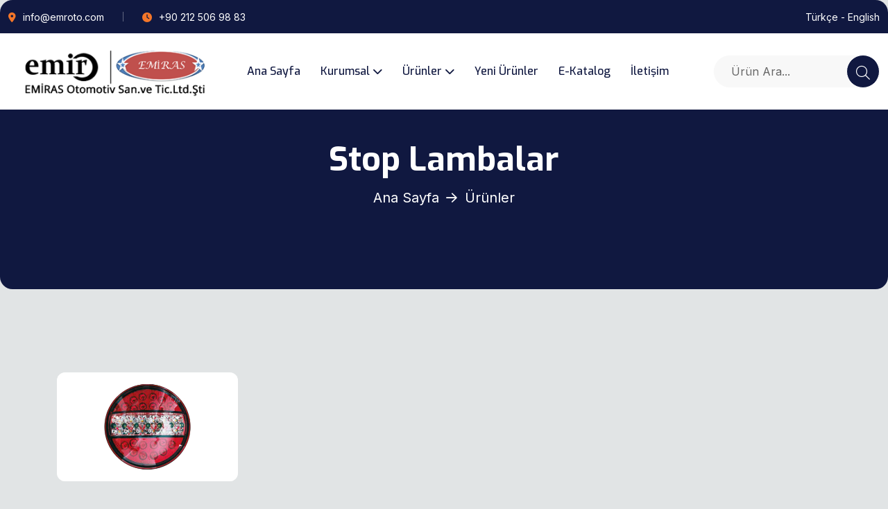

--- FILE ---
content_type: text/html
request_url: http://emroto.com/urunler/stop-lambalar/item/276-emr-84-4-fonksiyonlu-ledli-yuvarlak-stop-lamba
body_size: 4263
content:

<!doctype html>
<html class="no-js" lang="zxx">

<head>
    <meta charset="utf-8">
    <meta http-equiv="x-ua-compatible" content="ie=edge">
    <title>Stop Lambalar - Emir Otomotiv</title>
   <meta name="author" content="Emr Oto">
    <meta name="description" content="Emr Oto">
    <meta name="keywords" content="Emr Oto">
    <meta name="robots" content="INDEX,FOLLOW">

    <!-- Mobile Specific Metas -->
    <meta name="viewport" content="width=device-width, initial-scale=1, shrink-to-fit=no">

    <!-- Favicons - Place favicon.ico in the root directory -->
    <link rel="apple-touch-icon" sizes="57x57" href="assets/img/favicons/apple-icon-57x57.png">
    <link rel="apple-touch-icon" sizes="60x60" href="assets/img/favicons/apple-icon-60x60.png">
    <link rel="apple-touch-icon" sizes="72x72" href="assets/img/favicons/apple-icon-72x72.png">
    <link rel="apple-touch-icon" sizes="76x76" href="assets/img/favicons/apple-icon-76x76.png">
    <link rel="apple-touch-icon" sizes="114x114" href="assets/img/favicons/apple-icon-114x114.png">
    <link rel="apple-touch-icon" sizes="120x120" href="assets/img/favicons/apple-icon-120x120.png">
    <link rel="apple-touch-icon" sizes="144x144" href="assets/img/favicons/apple-icon-144x144.png">
    <link rel="apple-touch-icon" sizes="152x152" href="assets/img/favicons/apple-icon-152x152.png">
    <link rel="apple-touch-icon" sizes="180x180" href="assets/img/favicons/apple-icon-180x180.png">
    <link rel="icon" type="image/png" sizes="192x192" href="assets/img/favicons/android-icon-192x192.png">
    <link rel="icon" type="image/png" sizes="32x32" href="assets/img/favicons/favicon-32x32.png">
    <link rel="icon" type="image/png" sizes="96x96" href="assets/img/favicons/favicon-96x96.png">
    <link rel="icon" type="image/png" sizes="16x16" href="assets/img/favicons/favicon-16x16.png">
    <link rel="manifest" href="/assets/img/favicons/manifest.json">
    <meta name="msapplication-TileColor" content="#ffffff">
    <meta name="msapplication-TileImage" content="assets/img/favicons/ms-icon-144x144.png">
    <meta name="theme-color" content="#ffffff">

    <!--==============================
	  Google Fonts
	============================== -->
    <link rel="preconnect" href="https://fonts.googleapis.com">
    <link rel="preconnect" href="https://fonts.gstatic.com" crossorigin>
    <link href="https://fonts.googleapis.com/css2?family=Exo:ital,wght@0,100..900;1,100..900&family=Inter:wght@100..900&display=swap" rel="stylesheet">

    <!--==============================
	    All CSS File
	============================== -->
    <!-- Bootstrap -->
    <link rel="stylesheet" href="/assets/css/bootstrap.min.css">
    <!-- Fontawesome Icon -->
    <link rel="stylesheet" href="/assets/css/fontawesome.min.css">
    <!-- Magnific Popup -->
    <link rel="stylesheet" href="/assets/css/magnific-popup.min.css">
    <!-- Swiper Js -->
    <link rel="stylesheet" href="/assets/css/swiper-bundle.min.css">
    <!-- Theme Custom CSS -->
    <link rel="stylesheet" href="/assets/css/style.css">

</head>

<body>

   
<div class="th-menu-wrapper">
        <div class="th-menu-area text-center">
            <button class="th-menu-toggle"><i class="fal fa-times"></i></button>
            <div class="mobile-logo">
                <a href="home-handyman.html"><img src="/new/logo.png" alt="Emr Oto"></a>
            </div>
            <div class="th-mobile-menu">
                <ul>
                    <li><a href="/">Ana Sayfa</a></li>
                    <li class="menu-item-has-children">
                        <a href="#">Kurumsal</a>
                        <ul class="sub-menu">
                            <li><a href="/hakkimizda">Hakkımızda</a></li>
                            <li><a href="/kalite-belgeleri">Kalite Politikamız</a></li>
                            <li><a href="service-details.html">Kişisel Verileri Koruma Politikası</a></li>
                        </ul>
                    </li>

                    <li class="menu-item-has-children">
                        <a href="#">Ürünler</a>
                        <ul class="sub-menu">
                           
                                                <li><a href="/urunler/doner-lambeler">Döner Lambalar</a></li>
                
                                                <li><a href="/urunler/doner-lamba-baglanti-ayaklari">Döner Lamba Bağlantı Ayakları</a></li>
                
                                                <li><a href="/urunler/cakar-lambalar">Çakar Lambalar</a></li>
                
                                                <li><a href="/urunler/ledli-yan-lambalar">Ledli Yan Lambalar</a></li>
                
                                                <li><a href="/urunler/cakmak-fisleri">Çakmak Fişleri</a></li>
                
                                                <li><a href="/urunler/calisma-lambasi">Çalışma Lambası</a></li>
                
                                                <li><a href="/urunler/boynuz-lambalar">Boynuz Lambalar</a></li>
                
                                                <li><a href="/urunler/stop-lambalar">Stop Lambalar</a></li>
                
                        </ul>
                    </li>
                    <li><a href="about.html">Yeni Ürünler</a></li>
                    <li><a href="about.html">Kalite Belgelerimiz</a></li>
                    <li><a href="about.html">Katalog</a></li>
                    <li><a href="about.html">İletişim</a></li>
                   
                </ul>
                    </li>
                </ul>
            </div>
        </div>
    </div>
    <header class="th-header header-layout2 ">
        <div class="header-top">
            <div class="container">
                <div class="row justify-content-center justify-content-lg-between align-items-center gy-2">
                    <div class="col-auto d-none d-lg-block">
                        <div class="header-links">
                            <ul>
                                <li><i class="fas fa-location-dot"></i> <a href="/cdn-cgi/l/email-protection#6e070008012e0b031c011a01400d0103"><span class="__cf_email__" data-cfemail="a0c9cec6cfe0c5cdd2cfd4cf8ec3cfcd">[email&#160;protected]</span></a>
                                    </li>
                                <li><i class="fas fa-clock"></i><a href="tel:+902125069883"> +90 212 506 98 83</a></li>
                            </ul>
                        </div>
                    </div>
                    <div class="col-auto">
                        <div class="header-links">
                            <ul>
                                <li> <a href="/">Türkçe</a> <a href="/en">- English</a></li>
                                
                            </ul>
                        </div>
                    </div>
                </div>
            </div>
        </div>
        <div class="sticky-wrapper" style="background-color: #ffffff;">
            <!-- Main Menu Area -->
            <div class="sticky-area">
                <div class="container">
                    <div class="row align-items-center justify-content-between">
                        <div class="col-auto">
                            <div class="header-logo">
                                <a href="/"><img src="/new/logo.png" alt="Emir Oto"></a>
                            </div>
                        </div>
                        <div class="col">
                            <div class="menu-area">
                                <nav class="main-menu d-none d-lg-inline-block">
                                    <ul>
                                        <li><a href="/">Ana Sayfa</a></li>
                                        <li class="menu-item-has-children">
                                            <a href="#">Kurumsal</a>
                                            <ul class="sub-menu">
                                                <li><a href="/hakkimizda">Hakkımızda</a></li>
                                                <li><a href="/kalite-belgeleri">Kalite Politikamız</a></li>
                                                <li><a href="/kvkk">Kişisel Verileri Koruma Politikası</a></li>
                                            </ul>
                                        </li>

                                        <li class="menu-item-has-children">
                                            <a href="#">Ürünler</a>
                                            <ul class="sub-menu">
                
                                                <li><a href="/urunler/doner-lambeler">Döner Lambalar</a></li>
                
                                                <li><a href="/urunler/doner-lamba-baglanti-ayaklari">Döner Lamba Bağlantı Ayakları</a></li>
                
                                                <li><a href="/urunler/cakar-lambalar">Çakar Lambalar</a></li>
                
                                                <li><a href="/urunler/ledli-yan-lambalar">Ledli Yan Lambalar</a></li>
                
                                                <li><a href="/urunler/cakmak-fisleri">Çakmak Fişleri</a></li>
                
                                                <li><a href="/urunler/calisma-lambasi">Çalışma Lambası</a></li>
                
                                                <li><a href="/urunler/boynuz-lambalar">Boynuz Lambalar</a></li>
                
                                                <li><a href="/urunler/stop-lambalar">Stop Lambalar</a></li>
                
                                            </ul>
                                        </li>
                                        <li><a href="/yeni-urunler">Yeni Ürünler</a></li>
                                        <li><a target="_blank" href="e-katalog.pdf">E-Katalog</a></li>
                                        <li><a href="/iletisim">İletişim</a></li>
                                       
                                    </ul>
                                </nav>
                                <div class="header-button">
                                    <form action="/arama" class="header-search" method="post">
                                        <input type="text" name="aranan" placeholder="Ürün Ara...">
                                        <button type="button" class="icon-btn"><i class="fal fa-search"></i></button>
                                    </form>
                                    <button type="button" class="th-menu-toggle d-block d-lg-none"><i class="far fa-bars"></i></button>
                                </div>
                            </div>
                        </div>
                        <div class="col-auto d-none d-xxl-block">
                            
                        </div>
                    </div>
                </div>
            </div>
        </div>
    </header>

    <!--==============================
    Breadcumb
============================== -->
    <div class="breadcumb-wrapper " data-bg-src="assets/img/bg/breadcumb-bg.jpg">
        <div class="container">
            <div class="breadcumb-content">
                <h1 class="breadcumb-title">Stop Lambalar</h1>
                <ul class="breadcumb-menu">
                    <li><a href="/">Ana Sayfa</a></li>
                    <li>Ürünler</li>
                </ul>
            </div>
        </div>
    </div>
    <!--==============================
Product Area
==============================-->
    <section class="space-top space-extra-bottom">
        <div class="container">
     
            <div class="row gy-40">



                <div class="col-xl-3 col-lg-4 col-sm-6">
                    <div class="th-product product-grid">
                        <div class="product-img"><a href="/urun/emr-84-4-fonksiyonlu-ledli-yuvarlak-stop-lamba"><img src="/resim/urun/emr-84-4-fonksiyonlu-ledli-yuvarlak-stop-lamba276_XL(1).jpg" alt="Product Image"> </a> 
                        </div>
                        <div class="product-content">
                            <h3 class="product-title"><a href="/urun/emr-84-4-fonksiyonlu-ledli-yuvarlak-stop-lamba">EMR 84 / 4 Fonksiyonlu Ledli Yuvarlak Stop Lamba</a></h3>
                        </div>
                    </div>
                </div>
				


                

            </div>
           <!-- <div class="th-pagination text-center pt-50">
                <ul>
                    <li><a href="blog.html">1</a></li>
                    <li><a href="blog.html">2</a></li>
                    <li><a href="blog.html">3</a></li>
                    <li><a href="blog.html"><i class="far fa-arrow-right"></i></a></li>
                </ul>
            </div>-->
        </div>
    </section>
   <footer class="footer-wrapper footer-layout5" data-bg-src="assets/img/bg/footer_bg_5.png" style="margin-top: 55px;">
    <div class="footer-contact-area style-black">
        <div class="container">
            <div class="footer-contact-wrap">
                <div class="footer-contact">
                    <div class="box-icon">
                        <i class="fas fa-location-dot"></i>
                    </div>
                    <div class="media-body">
                        <p class="box-text text-white">Eski istiklal cad. No. 1/1-2 Altınşehir Başakşehir İstanbul </p>
                    </div>
                </div>
                <div class="divider"></div>
                <div class="footer-contact">
                    <div class="box-icon">
                        <i class="fas fa-phone-volume"></i>
                    </div>
                    <div class="media-body">
                        <h3 class="box-title text-white">Telefon:</h3>
                        <p class="box-text text-white"><a href="tel:+902125069883">+90 212 506 98 83</a></p>
                    </div>
                </div>
                <div class="divider"></div>
                <div class="footer-contact">
                    <div class="box-icon">
                        <i class="fas fa-envelope"></i>
                    </div>
                    <div class="media-body">
                        <h3 class="box-title text-white">Email</h3>
                        <p class="box-text text-white"><a href="/cdn-cgi/l/email-protection#660f08000926030b140912094805090b"><span class="__cf_email__" data-cfemail="bed7d0d8d1fedbd3ccd1cad190ddd1d3">[email&#160;protected]</span></a></p>
                    </div>
                </div>
            </div>
        </div>
    </div>
    <div class="widget-area">
        <div class="container">
            <div class="row justify-content-between">
                <div class="col-md-6 col-xl-auto">
                    <div class="widget footer-widget">
                        <div class="th-widget-about">
                            
                            <p class="about-text">Bizi sosyal medya hesaplarımızdan takip edebilirsiniz.</p>
                            <div class="th-social">
                                <a href="https://www.facebook.com/"><i class="fab fa-facebook-f"></i></a>
                                <a href="https://www.twitter.com/"><i class="fab fa-twitter"></i></a>
                                <a href="https://www.instagram.com/"><i class="fab fa-instagram"></i></a>
                                <a href="https://www.linkedin.com/"><i class="fab fa-linkedin-in"></i></a>
                            </div>
                        </div>
                    </div>
                </div>
                <div class="col-md-6 col-xl-auto">
                    <div class="widget widget_nav_menu footer-widget">
                        <h3 class="widget_title">Hızlı Erişim</h3>
                        <div class="menu-all-pages-container">
                            <ul class="menu">
                                <li><a href="/">Ana Sayfa</a></li>
                                <li><a href="/hakkimizda">Hakkımızda</a></li>
                                <li><a href="/yeni-urunler">Yeni Ürünler</a></li>
                                <li><a target="_blank" href="/e-katalog.pdf">E-Katalog</a></li>
                                <li><a href="/kalite-belgeleri">Kalite Belgeleri</a></li>
                                <li><a href="/iletisim">İletişim</a></li>
                            </ul>
                        </div>
                    </div>
                </div>
                <div class="col-md-6 col-xl-auto">
                    <div class="widget widget_nav_menu footer-widget">
                        <h3 class="widget_title">Ürünler</h3>
                        <div class="menu-all-pages-container">
                            <ul class="menu">
                                
                               
                                                <li><a href="/urunler/doner-lambeler">Döner Lambalar</a></li>
                
                                                <li><a href="/urunler/doner-lamba-baglanti-ayaklari">Döner Lamba Bağlantı Ayakları</a></li>
                
                                                <li><a href="/urunler/cakar-lambalar">Çakar Lambalar</a></li>
                
                                                <li><a href="/urunler/ledli-yan-lambalar">Ledli Yan Lambalar</a></li>
                
                                                <li><a href="/urunler/cakmak-fisleri">Çakmak Fişleri</a></li>
                
                                                <li><a href="/urunler/calisma-lambasi">Çalışma Lambası</a></li>
                
                                                <li><a href="/urunler/boynuz-lambalar">Boynuz Lambalar</a></li>
                
                                                <li><a href="/urunler/stop-lambalar">Stop Lambalar</a></li>
                
                                
                            </ul>
                        </div>
                    </div>
                </div>
                <div class="col-md-6 col-xl-auto">
                    <div class="widget newsletter-widget footer-widget">
                        <h3 class="widget_title">E-Bülten</h3>
                        <p class="footer-text">Yeniliklerimizden ilk siz haberdar olun!</p>
                        <form class="newsletter-form">
                            <input class="form-control" type="email" placeholder="Mail Adresiniz" required="">
                            <button type="submit" class="th-btn style3">Katıl<i class="far fa-arrow-right ms-2"></i></button>
                        </form>
                    </div>
                </div>
            </div>
        </div>
    </div>
    <div class="copyright-wrap">
        <div class="container">
            <div class="row gy-2 align-items-center">
                <div class="col-md-6">
                    <p class="copyright-text">Copyright @ Emiras Otomotiv. Tüm Hakları Saklıdır.</p>
                </div>
                <div class="col-md-6 text-center text-md-end">
                    <div class="footer-links">
                        <ul>
                            <li><a href="/kvkk">Kişisel Verilerin Korumması</a></li>
                        </ul>
                    </div>
                </div>
            </div>
        </div>
    </div>
</footer>

    <!-- Scroll To Top -->
    <div class="scroll-top">
        <svg class="progress-circle svg-content" width="100%" height="100%" viewBox="-1 -1 102 102">
            <path d="M50,1 a49,49 0 0,1 0,98 a49,49 0 0,1 0,-98" style="transition: stroke-dashoffset 10ms linear 0s; stroke-dasharray: 307.919, 307.919; stroke-dashoffset: 307.919;"></path>
        </svg>
    </div>

    <!--==============================
    All Js File
============================== -->
    <!-- Jquery -->
    <script data-cfasync="false" src="/cdn-cgi/scripts/5c5dd728/cloudflare-static/email-decode.min.js"></script><script src="assets/js/vendor/jquery-3.7.1.min.js"></script>
    <!-- Swiper Js -->
    <script src="assets/js/swiper-bundle.min.js"></script>
    <!-- Bootstrap -->
    <script src="assets/js/bootstrap.min.js"></script>
    <!-- Magnific Popup -->
    <script src="assets/js/jquery.magnific-popup.min.js"></script>
    <!-- Counter Up -->
    <script src="assets/js/jquery.counterup.min.js"></script>
    <!-- Tilt -->
    <script src="assets/js/tilt.jquery.min.js"></script>
    <!-- Isotope Filter -->
    <script src="assets/js/imagesloaded.pkgd.min.js"></script>
    <script src="assets/js/isotope.pkgd.min.js"></script>

    <!-- Main Js File -->
    <script src="assets/js/main.js"></script>
<script defer src="https://static.cloudflareinsights.com/beacon.min.js/vcd15cbe7772f49c399c6a5babf22c1241717689176015" integrity="sha512-ZpsOmlRQV6y907TI0dKBHq9Md29nnaEIPlkf84rnaERnq6zvWvPUqr2ft8M1aS28oN72PdrCzSjY4U6VaAw1EQ==" data-cf-beacon='{"version":"2024.11.0","token":"c8c9a4a8216b4a1c9ca2b53feee3e212","r":1,"server_timing":{"name":{"cfCacheStatus":true,"cfEdge":true,"cfExtPri":true,"cfL4":true,"cfOrigin":true,"cfSpeedBrain":true},"location_startswith":null}}' crossorigin="anonymous"></script>
</body>

</html>

--- FILE ---
content_type: text/html
request_url: http://emroto.com/urunler/stop-lambalar/item/assets/js/vendor/jquery-3.7.1.min.js
body_size: 3921
content:

<!doctype html>
<html class="no-js" lang="zxx">

<head>
    <meta charset="utf-8">
    <meta http-equiv="x-ua-compatible" content="ie=edge">
    <title>Stop Lambalar - Emir Otomotiv</title>
   <meta name="author" content="Emr Oto">
    <meta name="description" content="Emr Oto">
    <meta name="keywords" content="Emr Oto">
    <meta name="robots" content="INDEX,FOLLOW">

    <!-- Mobile Specific Metas -->
    <meta name="viewport" content="width=device-width, initial-scale=1, shrink-to-fit=no">

    <!-- Favicons - Place favicon.ico in the root directory -->
    <link rel="apple-touch-icon" sizes="57x57" href="assets/img/favicons/apple-icon-57x57.png">
    <link rel="apple-touch-icon" sizes="60x60" href="assets/img/favicons/apple-icon-60x60.png">
    <link rel="apple-touch-icon" sizes="72x72" href="assets/img/favicons/apple-icon-72x72.png">
    <link rel="apple-touch-icon" sizes="76x76" href="assets/img/favicons/apple-icon-76x76.png">
    <link rel="apple-touch-icon" sizes="114x114" href="assets/img/favicons/apple-icon-114x114.png">
    <link rel="apple-touch-icon" sizes="120x120" href="assets/img/favicons/apple-icon-120x120.png">
    <link rel="apple-touch-icon" sizes="144x144" href="assets/img/favicons/apple-icon-144x144.png">
    <link rel="apple-touch-icon" sizes="152x152" href="assets/img/favicons/apple-icon-152x152.png">
    <link rel="apple-touch-icon" sizes="180x180" href="assets/img/favicons/apple-icon-180x180.png">
    <link rel="icon" type="image/png" sizes="192x192" href="assets/img/favicons/android-icon-192x192.png">
    <link rel="icon" type="image/png" sizes="32x32" href="assets/img/favicons/favicon-32x32.png">
    <link rel="icon" type="image/png" sizes="96x96" href="assets/img/favicons/favicon-96x96.png">
    <link rel="icon" type="image/png" sizes="16x16" href="assets/img/favicons/favicon-16x16.png">
    <link rel="manifest" href="/assets/img/favicons/manifest.json">
    <meta name="msapplication-TileColor" content="#ffffff">
    <meta name="msapplication-TileImage" content="assets/img/favicons/ms-icon-144x144.png">
    <meta name="theme-color" content="#ffffff">

    <!--==============================
	  Google Fonts
	============================== -->
    <link rel="preconnect" href="https://fonts.googleapis.com">
    <link rel="preconnect" href="https://fonts.gstatic.com" crossorigin>
    <link href="https://fonts.googleapis.com/css2?family=Exo:ital,wght@0,100..900;1,100..900&family=Inter:wght@100..900&display=swap" rel="stylesheet">

    <!--==============================
	    All CSS File
	============================== -->
    <!-- Bootstrap -->
    <link rel="stylesheet" href="/assets/css/bootstrap.min.css">
    <!-- Fontawesome Icon -->
    <link rel="stylesheet" href="/assets/css/fontawesome.min.css">
    <!-- Magnific Popup -->
    <link rel="stylesheet" href="/assets/css/magnific-popup.min.css">
    <!-- Swiper Js -->
    <link rel="stylesheet" href="/assets/css/swiper-bundle.min.css">
    <!-- Theme Custom CSS -->
    <link rel="stylesheet" href="/assets/css/style.css">

</head>

<body>

   
<div class="th-menu-wrapper">
        <div class="th-menu-area text-center">
            <button class="th-menu-toggle"><i class="fal fa-times"></i></button>
            <div class="mobile-logo">
                <a href="home-handyman.html"><img src="/new/logo.png" alt="Emr Oto"></a>
            </div>
            <div class="th-mobile-menu">
                <ul>
                    <li><a href="/">Ana Sayfa</a></li>
                    <li class="menu-item-has-children">
                        <a href="#">Kurumsal</a>
                        <ul class="sub-menu">
                            <li><a href="/hakkimizda">Hakkımızda</a></li>
                            <li><a href="/kalite-belgeleri">Kalite Politikamız</a></li>
                            <li><a href="service-details.html">Kişisel Verileri Koruma Politikası</a></li>
                        </ul>
                    </li>

                    <li class="menu-item-has-children">
                        <a href="#">Ürünler</a>
                        <ul class="sub-menu">
                           
                                                <li><a href="/urunler/doner-lambeler">Döner Lambalar</a></li>
                
                                                <li><a href="/urunler/doner-lamba-baglanti-ayaklari">Döner Lamba Bağlantı Ayakları</a></li>
                
                                                <li><a href="/urunler/cakar-lambalar">Çakar Lambalar</a></li>
                
                                                <li><a href="/urunler/ledli-yan-lambalar">Ledli Yan Lambalar</a></li>
                
                                                <li><a href="/urunler/cakmak-fisleri">Çakmak Fişleri</a></li>
                
                                                <li><a href="/urunler/calisma-lambasi">Çalışma Lambası</a></li>
                
                                                <li><a href="/urunler/boynuz-lambalar">Boynuz Lambalar</a></li>
                
                                                <li><a href="/urunler/stop-lambalar">Stop Lambalar</a></li>
                
                        </ul>
                    </li>
                    <li><a href="about.html">Yeni Ürünler</a></li>
                    <li><a href="about.html">Kalite Belgelerimiz</a></li>
                    <li><a href="about.html">Katalog</a></li>
                    <li><a href="about.html">İletişim</a></li>
                   
                </ul>
                    </li>
                </ul>
            </div>
        </div>
    </div>
    <header class="th-header header-layout2 ">
        <div class="header-top">
            <div class="container">
                <div class="row justify-content-center justify-content-lg-between align-items-center gy-2">
                    <div class="col-auto d-none d-lg-block">
                        <div class="header-links">
                            <ul>
                                <li><i class="fas fa-location-dot"></i> <a href="/cdn-cgi/l/email-protection#f59c9b939ab59098879a819adb969a98"><span class="__cf_email__" data-cfemail="7811161e17381d150a170c17561b1715">[email&#160;protected]</span></a>
                                    </li>
                                <li><i class="fas fa-clock"></i><a href="tel:+902125069883"> +90 212 506 98 83</a></li>
                            </ul>
                        </div>
                    </div>
                    <div class="col-auto">
                        <div class="header-links">
                            <ul>
                                <li> <a href="/">Türkçe</a> <a href="/en">- English</a></li>
                                
                            </ul>
                        </div>
                    </div>
                </div>
            </div>
        </div>
        <div class="sticky-wrapper" style="background-color: #ffffff;">
            <!-- Main Menu Area -->
            <div class="sticky-area">
                <div class="container">
                    <div class="row align-items-center justify-content-between">
                        <div class="col-auto">
                            <div class="header-logo">
                                <a href="/"><img src="/new/logo.png" alt="Emir Oto"></a>
                            </div>
                        </div>
                        <div class="col">
                            <div class="menu-area">
                                <nav class="main-menu d-none d-lg-inline-block">
                                    <ul>
                                        <li><a href="/">Ana Sayfa</a></li>
                                        <li class="menu-item-has-children">
                                            <a href="#">Kurumsal</a>
                                            <ul class="sub-menu">
                                                <li><a href="/hakkimizda">Hakkımızda</a></li>
                                                <li><a href="/kalite-belgeleri">Kalite Politikamız</a></li>
                                                <li><a href="/kvkk">Kişisel Verileri Koruma Politikası</a></li>
                                            </ul>
                                        </li>

                                        <li class="menu-item-has-children">
                                            <a href="#">Ürünler</a>
                                            <ul class="sub-menu">
                
                                                <li><a href="/urunler/doner-lambeler">Döner Lambalar</a></li>
                
                                                <li><a href="/urunler/doner-lamba-baglanti-ayaklari">Döner Lamba Bağlantı Ayakları</a></li>
                
                                                <li><a href="/urunler/cakar-lambalar">Çakar Lambalar</a></li>
                
                                                <li><a href="/urunler/ledli-yan-lambalar">Ledli Yan Lambalar</a></li>
                
                                                <li><a href="/urunler/cakmak-fisleri">Çakmak Fişleri</a></li>
                
                                                <li><a href="/urunler/calisma-lambasi">Çalışma Lambası</a></li>
                
                                                <li><a href="/urunler/boynuz-lambalar">Boynuz Lambalar</a></li>
                
                                                <li><a href="/urunler/stop-lambalar">Stop Lambalar</a></li>
                
                                            </ul>
                                        </li>
                                        <li><a href="/yeni-urunler">Yeni Ürünler</a></li>
                                        <li><a target="_blank" href="e-katalog.pdf">E-Katalog</a></li>
                                        <li><a href="/iletisim">İletişim</a></li>
                                       
                                    </ul>
                                </nav>
                                <div class="header-button">
                                    <form action="/arama" class="header-search" method="post">
                                        <input type="text" name="aranan" placeholder="Ürün Ara...">
                                        <button type="button" class="icon-btn"><i class="fal fa-search"></i></button>
                                    </form>
                                    <button type="button" class="th-menu-toggle d-block d-lg-none"><i class="far fa-bars"></i></button>
                                </div>
                            </div>
                        </div>
                        <div class="col-auto d-none d-xxl-block">
                            
                        </div>
                    </div>
                </div>
            </div>
        </div>
    </header>

    <!--==============================
    Breadcumb
============================== -->
    <div class="breadcumb-wrapper " data-bg-src="assets/img/bg/breadcumb-bg.jpg">
        <div class="container">
            <div class="breadcumb-content">
                <h1 class="breadcumb-title">Stop Lambalar</h1>
                <ul class="breadcumb-menu">
                    <li><a href="/">Ana Sayfa</a></li>
                    <li>Ürünler</li>
                </ul>
            </div>
        </div>
    </div>
    <!--==============================
Product Area
==============================-->
    <section class="space-top space-extra-bottom">
        <div class="container">
     
            <div class="row gy-40">



                <div class="col-xl-3 col-lg-4 col-sm-6">
                    <div class="th-product product-grid">
                        <div class="product-img"><a href="/urun/emr-84-4-fonksiyonlu-ledli-yuvarlak-stop-lamba"><img src="/resim/urun/emr-84-4-fonksiyonlu-ledli-yuvarlak-stop-lamba276_XL(1).jpg" alt="Product Image"> </a> 
                        </div>
                        <div class="product-content">
                            <h3 class="product-title"><a href="/urun/emr-84-4-fonksiyonlu-ledli-yuvarlak-stop-lamba">EMR 84 / 4 Fonksiyonlu Ledli Yuvarlak Stop Lamba</a></h3>
                        </div>
                    </div>
                </div>
				


                

            </div>
           <!-- <div class="th-pagination text-center pt-50">
                <ul>
                    <li><a href="blog.html">1</a></li>
                    <li><a href="blog.html">2</a></li>
                    <li><a href="blog.html">3</a></li>
                    <li><a href="blog.html"><i class="far fa-arrow-right"></i></a></li>
                </ul>
            </div>-->
        </div>
    </section>
   <footer class="footer-wrapper footer-layout5" data-bg-src="assets/img/bg/footer_bg_5.png" style="margin-top: 55px;">
    <div class="footer-contact-area style-black">
        <div class="container">
            <div class="footer-contact-wrap">
                <div class="footer-contact">
                    <div class="box-icon">
                        <i class="fas fa-location-dot"></i>
                    </div>
                    <div class="media-body">
                        <p class="box-text text-white">Eski istiklal cad. No. 1/1-2 Altınşehir Başakşehir İstanbul </p>
                    </div>
                </div>
                <div class="divider"></div>
                <div class="footer-contact">
                    <div class="box-icon">
                        <i class="fas fa-phone-volume"></i>
                    </div>
                    <div class="media-body">
                        <h3 class="box-title text-white">Telefon:</h3>
                        <p class="box-text text-white"><a href="tel:+902125069883">+90 212 506 98 83</a></p>
                    </div>
                </div>
                <div class="divider"></div>
                <div class="footer-contact">
                    <div class="box-icon">
                        <i class="fas fa-envelope"></i>
                    </div>
                    <div class="media-body">
                        <h3 class="box-title text-white">Email</h3>
                        <p class="box-text text-white"><a href="/cdn-cgi/l/email-protection#cda4a3aba28da8a0bfa2b9a2e3aea2a0"><span class="__cf_email__" data-cfemail="f49d9a929bb49199869b809bda979b99">[email&#160;protected]</span></a></p>
                    </div>
                </div>
            </div>
        </div>
    </div>
    <div class="widget-area">
        <div class="container">
            <div class="row justify-content-between">
                <div class="col-md-6 col-xl-auto">
                    <div class="widget footer-widget">
                        <div class="th-widget-about">
                            
                            <p class="about-text">Bizi sosyal medya hesaplarımızdan takip edebilirsiniz.</p>
                            <div class="th-social">
                                <a href="https://www.facebook.com/"><i class="fab fa-facebook-f"></i></a>
                                <a href="https://www.twitter.com/"><i class="fab fa-twitter"></i></a>
                                <a href="https://www.instagram.com/"><i class="fab fa-instagram"></i></a>
                                <a href="https://www.linkedin.com/"><i class="fab fa-linkedin-in"></i></a>
                            </div>
                        </div>
                    </div>
                </div>
                <div class="col-md-6 col-xl-auto">
                    <div class="widget widget_nav_menu footer-widget">
                        <h3 class="widget_title">Hızlı Erişim</h3>
                        <div class="menu-all-pages-container">
                            <ul class="menu">
                                <li><a href="/">Ana Sayfa</a></li>
                                <li><a href="/hakkimizda">Hakkımızda</a></li>
                                <li><a href="/yeni-urunler">Yeni Ürünler</a></li>
                                <li><a target="_blank" href="/e-katalog.pdf">E-Katalog</a></li>
                                <li><a href="/kalite-belgeleri">Kalite Belgeleri</a></li>
                                <li><a href="/iletisim">İletişim</a></li>
                            </ul>
                        </div>
                    </div>
                </div>
                <div class="col-md-6 col-xl-auto">
                    <div class="widget widget_nav_menu footer-widget">
                        <h3 class="widget_title">Ürünler</h3>
                        <div class="menu-all-pages-container">
                            <ul class="menu">
                                
                               
                                                <li><a href="/urunler/doner-lambeler">Döner Lambalar</a></li>
                
                                                <li><a href="/urunler/doner-lamba-baglanti-ayaklari">Döner Lamba Bağlantı Ayakları</a></li>
                
                                                <li><a href="/urunler/cakar-lambalar">Çakar Lambalar</a></li>
                
                                                <li><a href="/urunler/ledli-yan-lambalar">Ledli Yan Lambalar</a></li>
                
                                                <li><a href="/urunler/cakmak-fisleri">Çakmak Fişleri</a></li>
                
                                                <li><a href="/urunler/calisma-lambasi">Çalışma Lambası</a></li>
                
                                                <li><a href="/urunler/boynuz-lambalar">Boynuz Lambalar</a></li>
                
                                                <li><a href="/urunler/stop-lambalar">Stop Lambalar</a></li>
                
                                
                            </ul>
                        </div>
                    </div>
                </div>
                <div class="col-md-6 col-xl-auto">
                    <div class="widget newsletter-widget footer-widget">
                        <h3 class="widget_title">E-Bülten</h3>
                        <p class="footer-text">Yeniliklerimizden ilk siz haberdar olun!</p>
                        <form class="newsletter-form">
                            <input class="form-control" type="email" placeholder="Mail Adresiniz" required="">
                            <button type="submit" class="th-btn style3">Katıl<i class="far fa-arrow-right ms-2"></i></button>
                        </form>
                    </div>
                </div>
            </div>
        </div>
    </div>
    <div class="copyright-wrap">
        <div class="container">
            <div class="row gy-2 align-items-center">
                <div class="col-md-6">
                    <p class="copyright-text">Copyright @ Emiras Otomotiv. Tüm Hakları Saklıdır.</p>
                </div>
                <div class="col-md-6 text-center text-md-end">
                    <div class="footer-links">
                        <ul>
                            <li><a href="/kvkk">Kişisel Verilerin Korumması</a></li>
                        </ul>
                    </div>
                </div>
            </div>
        </div>
    </div>
</footer>

    <!-- Scroll To Top -->
    <div class="scroll-top">
        <svg class="progress-circle svg-content" width="100%" height="100%" viewBox="-1 -1 102 102">
            <path d="M50,1 a49,49 0 0,1 0,98 a49,49 0 0,1 0,-98" style="transition: stroke-dashoffset 10ms linear 0s; stroke-dasharray: 307.919, 307.919; stroke-dashoffset: 307.919;"></path>
        </svg>
    </div>

    <!--==============================
    All Js File
============================== -->
    <!-- Jquery -->
    <script data-cfasync="false" src="/cdn-cgi/scripts/5c5dd728/cloudflare-static/email-decode.min.js"></script><script src="assets/js/vendor/jquery-3.7.1.min.js"></script>
    <!-- Swiper Js -->
    <script src="assets/js/swiper-bundle.min.js"></script>
    <!-- Bootstrap -->
    <script src="assets/js/bootstrap.min.js"></script>
    <!-- Magnific Popup -->
    <script src="assets/js/jquery.magnific-popup.min.js"></script>
    <!-- Counter Up -->
    <script src="assets/js/jquery.counterup.min.js"></script>
    <!-- Tilt -->
    <script src="assets/js/tilt.jquery.min.js"></script>
    <!-- Isotope Filter -->
    <script src="assets/js/imagesloaded.pkgd.min.js"></script>
    <script src="assets/js/isotope.pkgd.min.js"></script>

    <!-- Main Js File -->
    <script src="assets/js/main.js"></script>
</body>

</html>

--- FILE ---
content_type: text/html
request_url: http://emroto.com/urunler/stop-lambalar/item/assets/js/swiper-bundle.min.js
body_size: 3925
content:

<!doctype html>
<html class="no-js" lang="zxx">

<head>
    <meta charset="utf-8">
    <meta http-equiv="x-ua-compatible" content="ie=edge">
    <title>Stop Lambalar - Emir Otomotiv</title>
   <meta name="author" content="Emr Oto">
    <meta name="description" content="Emr Oto">
    <meta name="keywords" content="Emr Oto">
    <meta name="robots" content="INDEX,FOLLOW">

    <!-- Mobile Specific Metas -->
    <meta name="viewport" content="width=device-width, initial-scale=1, shrink-to-fit=no">

    <!-- Favicons - Place favicon.ico in the root directory -->
    <link rel="apple-touch-icon" sizes="57x57" href="assets/img/favicons/apple-icon-57x57.png">
    <link rel="apple-touch-icon" sizes="60x60" href="assets/img/favicons/apple-icon-60x60.png">
    <link rel="apple-touch-icon" sizes="72x72" href="assets/img/favicons/apple-icon-72x72.png">
    <link rel="apple-touch-icon" sizes="76x76" href="assets/img/favicons/apple-icon-76x76.png">
    <link rel="apple-touch-icon" sizes="114x114" href="assets/img/favicons/apple-icon-114x114.png">
    <link rel="apple-touch-icon" sizes="120x120" href="assets/img/favicons/apple-icon-120x120.png">
    <link rel="apple-touch-icon" sizes="144x144" href="assets/img/favicons/apple-icon-144x144.png">
    <link rel="apple-touch-icon" sizes="152x152" href="assets/img/favicons/apple-icon-152x152.png">
    <link rel="apple-touch-icon" sizes="180x180" href="assets/img/favicons/apple-icon-180x180.png">
    <link rel="icon" type="image/png" sizes="192x192" href="assets/img/favicons/android-icon-192x192.png">
    <link rel="icon" type="image/png" sizes="32x32" href="assets/img/favicons/favicon-32x32.png">
    <link rel="icon" type="image/png" sizes="96x96" href="assets/img/favicons/favicon-96x96.png">
    <link rel="icon" type="image/png" sizes="16x16" href="assets/img/favicons/favicon-16x16.png">
    <link rel="manifest" href="/assets/img/favicons/manifest.json">
    <meta name="msapplication-TileColor" content="#ffffff">
    <meta name="msapplication-TileImage" content="assets/img/favicons/ms-icon-144x144.png">
    <meta name="theme-color" content="#ffffff">

    <!--==============================
	  Google Fonts
	============================== -->
    <link rel="preconnect" href="https://fonts.googleapis.com">
    <link rel="preconnect" href="https://fonts.gstatic.com" crossorigin>
    <link href="https://fonts.googleapis.com/css2?family=Exo:ital,wght@0,100..900;1,100..900&family=Inter:wght@100..900&display=swap" rel="stylesheet">

    <!--==============================
	    All CSS File
	============================== -->
    <!-- Bootstrap -->
    <link rel="stylesheet" href="/assets/css/bootstrap.min.css">
    <!-- Fontawesome Icon -->
    <link rel="stylesheet" href="/assets/css/fontawesome.min.css">
    <!-- Magnific Popup -->
    <link rel="stylesheet" href="/assets/css/magnific-popup.min.css">
    <!-- Swiper Js -->
    <link rel="stylesheet" href="/assets/css/swiper-bundle.min.css">
    <!-- Theme Custom CSS -->
    <link rel="stylesheet" href="/assets/css/style.css">

</head>

<body>

   
<div class="th-menu-wrapper">
        <div class="th-menu-area text-center">
            <button class="th-menu-toggle"><i class="fal fa-times"></i></button>
            <div class="mobile-logo">
                <a href="home-handyman.html"><img src="/new/logo.png" alt="Emr Oto"></a>
            </div>
            <div class="th-mobile-menu">
                <ul>
                    <li><a href="/">Ana Sayfa</a></li>
                    <li class="menu-item-has-children">
                        <a href="#">Kurumsal</a>
                        <ul class="sub-menu">
                            <li><a href="/hakkimizda">Hakkımızda</a></li>
                            <li><a href="/kalite-belgeleri">Kalite Politikamız</a></li>
                            <li><a href="service-details.html">Kişisel Verileri Koruma Politikası</a></li>
                        </ul>
                    </li>

                    <li class="menu-item-has-children">
                        <a href="#">Ürünler</a>
                        <ul class="sub-menu">
                           
                                                <li><a href="/urunler/doner-lambeler">Döner Lambalar</a></li>
                
                                                <li><a href="/urunler/doner-lamba-baglanti-ayaklari">Döner Lamba Bağlantı Ayakları</a></li>
                
                                                <li><a href="/urunler/cakar-lambalar">Çakar Lambalar</a></li>
                
                                                <li><a href="/urunler/ledli-yan-lambalar">Ledli Yan Lambalar</a></li>
                
                                                <li><a href="/urunler/cakmak-fisleri">Çakmak Fişleri</a></li>
                
                                                <li><a href="/urunler/calisma-lambasi">Çalışma Lambası</a></li>
                
                                                <li><a href="/urunler/boynuz-lambalar">Boynuz Lambalar</a></li>
                
                                                <li><a href="/urunler/stop-lambalar">Stop Lambalar</a></li>
                
                        </ul>
                    </li>
                    <li><a href="about.html">Yeni Ürünler</a></li>
                    <li><a href="about.html">Kalite Belgelerimiz</a></li>
                    <li><a href="about.html">Katalog</a></li>
                    <li><a href="about.html">İletişim</a></li>
                   
                </ul>
                    </li>
                </ul>
            </div>
        </div>
    </div>
    <header class="th-header header-layout2 ">
        <div class="header-top">
            <div class="container">
                <div class="row justify-content-center justify-content-lg-between align-items-center gy-2">
                    <div class="col-auto d-none d-lg-block">
                        <div class="header-links">
                            <ul>
                                <li><i class="fas fa-location-dot"></i> <a href="/cdn-cgi/l/email-protection#f39a9d959cb3969e819c879cdd909c9e"><span class="__cf_email__" data-cfemail="2d44434b426d48405f425942034e4240">[email&#160;protected]</span></a>
                                    </li>
                                <li><i class="fas fa-clock"></i><a href="tel:+902125069883"> +90 212 506 98 83</a></li>
                            </ul>
                        </div>
                    </div>
                    <div class="col-auto">
                        <div class="header-links">
                            <ul>
                                <li> <a href="/">Türkçe</a> <a href="/en">- English</a></li>
                                
                            </ul>
                        </div>
                    </div>
                </div>
            </div>
        </div>
        <div class="sticky-wrapper" style="background-color: #ffffff;">
            <!-- Main Menu Area -->
            <div class="sticky-area">
                <div class="container">
                    <div class="row align-items-center justify-content-between">
                        <div class="col-auto">
                            <div class="header-logo">
                                <a href="/"><img src="/new/logo.png" alt="Emir Oto"></a>
                            </div>
                        </div>
                        <div class="col">
                            <div class="menu-area">
                                <nav class="main-menu d-none d-lg-inline-block">
                                    <ul>
                                        <li><a href="/">Ana Sayfa</a></li>
                                        <li class="menu-item-has-children">
                                            <a href="#">Kurumsal</a>
                                            <ul class="sub-menu">
                                                <li><a href="/hakkimizda">Hakkımızda</a></li>
                                                <li><a href="/kalite-belgeleri">Kalite Politikamız</a></li>
                                                <li><a href="/kvkk">Kişisel Verileri Koruma Politikası</a></li>
                                            </ul>
                                        </li>

                                        <li class="menu-item-has-children">
                                            <a href="#">Ürünler</a>
                                            <ul class="sub-menu">
                
                                                <li><a href="/urunler/doner-lambeler">Döner Lambalar</a></li>
                
                                                <li><a href="/urunler/doner-lamba-baglanti-ayaklari">Döner Lamba Bağlantı Ayakları</a></li>
                
                                                <li><a href="/urunler/cakar-lambalar">Çakar Lambalar</a></li>
                
                                                <li><a href="/urunler/ledli-yan-lambalar">Ledli Yan Lambalar</a></li>
                
                                                <li><a href="/urunler/cakmak-fisleri">Çakmak Fişleri</a></li>
                
                                                <li><a href="/urunler/calisma-lambasi">Çalışma Lambası</a></li>
                
                                                <li><a href="/urunler/boynuz-lambalar">Boynuz Lambalar</a></li>
                
                                                <li><a href="/urunler/stop-lambalar">Stop Lambalar</a></li>
                
                                            </ul>
                                        </li>
                                        <li><a href="/yeni-urunler">Yeni Ürünler</a></li>
                                        <li><a target="_blank" href="e-katalog.pdf">E-Katalog</a></li>
                                        <li><a href="/iletisim">İletişim</a></li>
                                       
                                    </ul>
                                </nav>
                                <div class="header-button">
                                    <form action="/arama" class="header-search" method="post">
                                        <input type="text" name="aranan" placeholder="Ürün Ara...">
                                        <button type="button" class="icon-btn"><i class="fal fa-search"></i></button>
                                    </form>
                                    <button type="button" class="th-menu-toggle d-block d-lg-none"><i class="far fa-bars"></i></button>
                                </div>
                            </div>
                        </div>
                        <div class="col-auto d-none d-xxl-block">
                            
                        </div>
                    </div>
                </div>
            </div>
        </div>
    </header>

    <!--==============================
    Breadcumb
============================== -->
    <div class="breadcumb-wrapper " data-bg-src="assets/img/bg/breadcumb-bg.jpg">
        <div class="container">
            <div class="breadcumb-content">
                <h1 class="breadcumb-title">Stop Lambalar</h1>
                <ul class="breadcumb-menu">
                    <li><a href="/">Ana Sayfa</a></li>
                    <li>Ürünler</li>
                </ul>
            </div>
        </div>
    </div>
    <!--==============================
Product Area
==============================-->
    <section class="space-top space-extra-bottom">
        <div class="container">
     
            <div class="row gy-40">



                <div class="col-xl-3 col-lg-4 col-sm-6">
                    <div class="th-product product-grid">
                        <div class="product-img"><a href="/urun/emr-84-4-fonksiyonlu-ledli-yuvarlak-stop-lamba"><img src="/resim/urun/emr-84-4-fonksiyonlu-ledli-yuvarlak-stop-lamba276_XL(1).jpg" alt="Product Image"> </a> 
                        </div>
                        <div class="product-content">
                            <h3 class="product-title"><a href="/urun/emr-84-4-fonksiyonlu-ledli-yuvarlak-stop-lamba">EMR 84 / 4 Fonksiyonlu Ledli Yuvarlak Stop Lamba</a></h3>
                        </div>
                    </div>
                </div>
				


                

            </div>
           <!-- <div class="th-pagination text-center pt-50">
                <ul>
                    <li><a href="blog.html">1</a></li>
                    <li><a href="blog.html">2</a></li>
                    <li><a href="blog.html">3</a></li>
                    <li><a href="blog.html"><i class="far fa-arrow-right"></i></a></li>
                </ul>
            </div>-->
        </div>
    </section>
   <footer class="footer-wrapper footer-layout5" data-bg-src="assets/img/bg/footer_bg_5.png" style="margin-top: 55px;">
    <div class="footer-contact-area style-black">
        <div class="container">
            <div class="footer-contact-wrap">
                <div class="footer-contact">
                    <div class="box-icon">
                        <i class="fas fa-location-dot"></i>
                    </div>
                    <div class="media-body">
                        <p class="box-text text-white">Eski istiklal cad. No. 1/1-2 Altınşehir Başakşehir İstanbul </p>
                    </div>
                </div>
                <div class="divider"></div>
                <div class="footer-contact">
                    <div class="box-icon">
                        <i class="fas fa-phone-volume"></i>
                    </div>
                    <div class="media-body">
                        <h3 class="box-title text-white">Telefon:</h3>
                        <p class="box-text text-white"><a href="tel:+902125069883">+90 212 506 98 83</a></p>
                    </div>
                </div>
                <div class="divider"></div>
                <div class="footer-contact">
                    <div class="box-icon">
                        <i class="fas fa-envelope"></i>
                    </div>
                    <div class="media-body">
                        <h3 class="box-title text-white">Email</h3>
                        <p class="box-text text-white"><a href="/cdn-cgi/l/email-protection#88e1e6eee7c8ede5fae7fce7a6ebe7e5"><span class="__cf_email__" data-cfemail="f59c9b939ab59098879a819adb969a98">[email&#160;protected]</span></a></p>
                    </div>
                </div>
            </div>
        </div>
    </div>
    <div class="widget-area">
        <div class="container">
            <div class="row justify-content-between">
                <div class="col-md-6 col-xl-auto">
                    <div class="widget footer-widget">
                        <div class="th-widget-about">
                            
                            <p class="about-text">Bizi sosyal medya hesaplarımızdan takip edebilirsiniz.</p>
                            <div class="th-social">
                                <a href="https://www.facebook.com/"><i class="fab fa-facebook-f"></i></a>
                                <a href="https://www.twitter.com/"><i class="fab fa-twitter"></i></a>
                                <a href="https://www.instagram.com/"><i class="fab fa-instagram"></i></a>
                                <a href="https://www.linkedin.com/"><i class="fab fa-linkedin-in"></i></a>
                            </div>
                        </div>
                    </div>
                </div>
                <div class="col-md-6 col-xl-auto">
                    <div class="widget widget_nav_menu footer-widget">
                        <h3 class="widget_title">Hızlı Erişim</h3>
                        <div class="menu-all-pages-container">
                            <ul class="menu">
                                <li><a href="/">Ana Sayfa</a></li>
                                <li><a href="/hakkimizda">Hakkımızda</a></li>
                                <li><a href="/yeni-urunler">Yeni Ürünler</a></li>
                                <li><a target="_blank" href="/e-katalog.pdf">E-Katalog</a></li>
                                <li><a href="/kalite-belgeleri">Kalite Belgeleri</a></li>
                                <li><a href="/iletisim">İletişim</a></li>
                            </ul>
                        </div>
                    </div>
                </div>
                <div class="col-md-6 col-xl-auto">
                    <div class="widget widget_nav_menu footer-widget">
                        <h3 class="widget_title">Ürünler</h3>
                        <div class="menu-all-pages-container">
                            <ul class="menu">
                                
                               
                                                <li><a href="/urunler/doner-lambeler">Döner Lambalar</a></li>
                
                                                <li><a href="/urunler/doner-lamba-baglanti-ayaklari">Döner Lamba Bağlantı Ayakları</a></li>
                
                                                <li><a href="/urunler/cakar-lambalar">Çakar Lambalar</a></li>
                
                                                <li><a href="/urunler/ledli-yan-lambalar">Ledli Yan Lambalar</a></li>
                
                                                <li><a href="/urunler/cakmak-fisleri">Çakmak Fişleri</a></li>
                
                                                <li><a href="/urunler/calisma-lambasi">Çalışma Lambası</a></li>
                
                                                <li><a href="/urunler/boynuz-lambalar">Boynuz Lambalar</a></li>
                
                                                <li><a href="/urunler/stop-lambalar">Stop Lambalar</a></li>
                
                                
                            </ul>
                        </div>
                    </div>
                </div>
                <div class="col-md-6 col-xl-auto">
                    <div class="widget newsletter-widget footer-widget">
                        <h3 class="widget_title">E-Bülten</h3>
                        <p class="footer-text">Yeniliklerimizden ilk siz haberdar olun!</p>
                        <form class="newsletter-form">
                            <input class="form-control" type="email" placeholder="Mail Adresiniz" required="">
                            <button type="submit" class="th-btn style3">Katıl<i class="far fa-arrow-right ms-2"></i></button>
                        </form>
                    </div>
                </div>
            </div>
        </div>
    </div>
    <div class="copyright-wrap">
        <div class="container">
            <div class="row gy-2 align-items-center">
                <div class="col-md-6">
                    <p class="copyright-text">Copyright @ Emiras Otomotiv. Tüm Hakları Saklıdır.</p>
                </div>
                <div class="col-md-6 text-center text-md-end">
                    <div class="footer-links">
                        <ul>
                            <li><a href="/kvkk">Kişisel Verilerin Korumması</a></li>
                        </ul>
                    </div>
                </div>
            </div>
        </div>
    </div>
</footer>

    <!-- Scroll To Top -->
    <div class="scroll-top">
        <svg class="progress-circle svg-content" width="100%" height="100%" viewBox="-1 -1 102 102">
            <path d="M50,1 a49,49 0 0,1 0,98 a49,49 0 0,1 0,-98" style="transition: stroke-dashoffset 10ms linear 0s; stroke-dasharray: 307.919, 307.919; stroke-dashoffset: 307.919;"></path>
        </svg>
    </div>

    <!--==============================
    All Js File
============================== -->
    <!-- Jquery -->
    <script data-cfasync="false" src="/cdn-cgi/scripts/5c5dd728/cloudflare-static/email-decode.min.js"></script><script src="assets/js/vendor/jquery-3.7.1.min.js"></script>
    <!-- Swiper Js -->
    <script src="assets/js/swiper-bundle.min.js"></script>
    <!-- Bootstrap -->
    <script src="assets/js/bootstrap.min.js"></script>
    <!-- Magnific Popup -->
    <script src="assets/js/jquery.magnific-popup.min.js"></script>
    <!-- Counter Up -->
    <script src="assets/js/jquery.counterup.min.js"></script>
    <!-- Tilt -->
    <script src="assets/js/tilt.jquery.min.js"></script>
    <!-- Isotope Filter -->
    <script src="assets/js/imagesloaded.pkgd.min.js"></script>
    <script src="assets/js/isotope.pkgd.min.js"></script>

    <!-- Main Js File -->
    <script src="assets/js/main.js"></script>
</body>

</html>

--- FILE ---
content_type: text/html
request_url: http://emroto.com/urunler/stop-lambalar/item/assets/js/bootstrap.min.js
body_size: 3918
content:

<!doctype html>
<html class="no-js" lang="zxx">

<head>
    <meta charset="utf-8">
    <meta http-equiv="x-ua-compatible" content="ie=edge">
    <title>Stop Lambalar - Emir Otomotiv</title>
   <meta name="author" content="Emr Oto">
    <meta name="description" content="Emr Oto">
    <meta name="keywords" content="Emr Oto">
    <meta name="robots" content="INDEX,FOLLOW">

    <!-- Mobile Specific Metas -->
    <meta name="viewport" content="width=device-width, initial-scale=1, shrink-to-fit=no">

    <!-- Favicons - Place favicon.ico in the root directory -->
    <link rel="apple-touch-icon" sizes="57x57" href="assets/img/favicons/apple-icon-57x57.png">
    <link rel="apple-touch-icon" sizes="60x60" href="assets/img/favicons/apple-icon-60x60.png">
    <link rel="apple-touch-icon" sizes="72x72" href="assets/img/favicons/apple-icon-72x72.png">
    <link rel="apple-touch-icon" sizes="76x76" href="assets/img/favicons/apple-icon-76x76.png">
    <link rel="apple-touch-icon" sizes="114x114" href="assets/img/favicons/apple-icon-114x114.png">
    <link rel="apple-touch-icon" sizes="120x120" href="assets/img/favicons/apple-icon-120x120.png">
    <link rel="apple-touch-icon" sizes="144x144" href="assets/img/favicons/apple-icon-144x144.png">
    <link rel="apple-touch-icon" sizes="152x152" href="assets/img/favicons/apple-icon-152x152.png">
    <link rel="apple-touch-icon" sizes="180x180" href="assets/img/favicons/apple-icon-180x180.png">
    <link rel="icon" type="image/png" sizes="192x192" href="assets/img/favicons/android-icon-192x192.png">
    <link rel="icon" type="image/png" sizes="32x32" href="assets/img/favicons/favicon-32x32.png">
    <link rel="icon" type="image/png" sizes="96x96" href="assets/img/favicons/favicon-96x96.png">
    <link rel="icon" type="image/png" sizes="16x16" href="assets/img/favicons/favicon-16x16.png">
    <link rel="manifest" href="/assets/img/favicons/manifest.json">
    <meta name="msapplication-TileColor" content="#ffffff">
    <meta name="msapplication-TileImage" content="assets/img/favicons/ms-icon-144x144.png">
    <meta name="theme-color" content="#ffffff">

    <!--==============================
	  Google Fonts
	============================== -->
    <link rel="preconnect" href="https://fonts.googleapis.com">
    <link rel="preconnect" href="https://fonts.gstatic.com" crossorigin>
    <link href="https://fonts.googleapis.com/css2?family=Exo:ital,wght@0,100..900;1,100..900&family=Inter:wght@100..900&display=swap" rel="stylesheet">

    <!--==============================
	    All CSS File
	============================== -->
    <!-- Bootstrap -->
    <link rel="stylesheet" href="/assets/css/bootstrap.min.css">
    <!-- Fontawesome Icon -->
    <link rel="stylesheet" href="/assets/css/fontawesome.min.css">
    <!-- Magnific Popup -->
    <link rel="stylesheet" href="/assets/css/magnific-popup.min.css">
    <!-- Swiper Js -->
    <link rel="stylesheet" href="/assets/css/swiper-bundle.min.css">
    <!-- Theme Custom CSS -->
    <link rel="stylesheet" href="/assets/css/style.css">

</head>

<body>

   
<div class="th-menu-wrapper">
        <div class="th-menu-area text-center">
            <button class="th-menu-toggle"><i class="fal fa-times"></i></button>
            <div class="mobile-logo">
                <a href="home-handyman.html"><img src="/new/logo.png" alt="Emr Oto"></a>
            </div>
            <div class="th-mobile-menu">
                <ul>
                    <li><a href="/">Ana Sayfa</a></li>
                    <li class="menu-item-has-children">
                        <a href="#">Kurumsal</a>
                        <ul class="sub-menu">
                            <li><a href="/hakkimizda">Hakkımızda</a></li>
                            <li><a href="/kalite-belgeleri">Kalite Politikamız</a></li>
                            <li><a href="service-details.html">Kişisel Verileri Koruma Politikası</a></li>
                        </ul>
                    </li>

                    <li class="menu-item-has-children">
                        <a href="#">Ürünler</a>
                        <ul class="sub-menu">
                           
                                                <li><a href="/urunler/doner-lambeler">Döner Lambalar</a></li>
                
                                                <li><a href="/urunler/doner-lamba-baglanti-ayaklari">Döner Lamba Bağlantı Ayakları</a></li>
                
                                                <li><a href="/urunler/cakar-lambalar">Çakar Lambalar</a></li>
                
                                                <li><a href="/urunler/ledli-yan-lambalar">Ledli Yan Lambalar</a></li>
                
                                                <li><a href="/urunler/cakmak-fisleri">Çakmak Fişleri</a></li>
                
                                                <li><a href="/urunler/calisma-lambasi">Çalışma Lambası</a></li>
                
                                                <li><a href="/urunler/boynuz-lambalar">Boynuz Lambalar</a></li>
                
                                                <li><a href="/urunler/stop-lambalar">Stop Lambalar</a></li>
                
                        </ul>
                    </li>
                    <li><a href="about.html">Yeni Ürünler</a></li>
                    <li><a href="about.html">Kalite Belgelerimiz</a></li>
                    <li><a href="about.html">Katalog</a></li>
                    <li><a href="about.html">İletişim</a></li>
                   
                </ul>
                    </li>
                </ul>
            </div>
        </div>
    </div>
    <header class="th-header header-layout2 ">
        <div class="header-top">
            <div class="container">
                <div class="row justify-content-center justify-content-lg-between align-items-center gy-2">
                    <div class="col-auto d-none d-lg-block">
                        <div class="header-links">
                            <ul>
                                <li><i class="fas fa-location-dot"></i> <a href="/cdn-cgi/l/email-protection#650c0b030a250008170a110a4b060a08"><span class="__cf_email__" data-cfemail="f59c9b939ab59098879a819adb969a98">[email&#160;protected]</span></a>
                                    </li>
                                <li><i class="fas fa-clock"></i><a href="tel:+902125069883"> +90 212 506 98 83</a></li>
                            </ul>
                        </div>
                    </div>
                    <div class="col-auto">
                        <div class="header-links">
                            <ul>
                                <li> <a href="/">Türkçe</a> <a href="/en">- English</a></li>
                                
                            </ul>
                        </div>
                    </div>
                </div>
            </div>
        </div>
        <div class="sticky-wrapper" style="background-color: #ffffff;">
            <!-- Main Menu Area -->
            <div class="sticky-area">
                <div class="container">
                    <div class="row align-items-center justify-content-between">
                        <div class="col-auto">
                            <div class="header-logo">
                                <a href="/"><img src="/new/logo.png" alt="Emir Oto"></a>
                            </div>
                        </div>
                        <div class="col">
                            <div class="menu-area">
                                <nav class="main-menu d-none d-lg-inline-block">
                                    <ul>
                                        <li><a href="/">Ana Sayfa</a></li>
                                        <li class="menu-item-has-children">
                                            <a href="#">Kurumsal</a>
                                            <ul class="sub-menu">
                                                <li><a href="/hakkimizda">Hakkımızda</a></li>
                                                <li><a href="/kalite-belgeleri">Kalite Politikamız</a></li>
                                                <li><a href="/kvkk">Kişisel Verileri Koruma Politikası</a></li>
                                            </ul>
                                        </li>

                                        <li class="menu-item-has-children">
                                            <a href="#">Ürünler</a>
                                            <ul class="sub-menu">
                
                                                <li><a href="/urunler/doner-lambeler">Döner Lambalar</a></li>
                
                                                <li><a href="/urunler/doner-lamba-baglanti-ayaklari">Döner Lamba Bağlantı Ayakları</a></li>
                
                                                <li><a href="/urunler/cakar-lambalar">Çakar Lambalar</a></li>
                
                                                <li><a href="/urunler/ledli-yan-lambalar">Ledli Yan Lambalar</a></li>
                
                                                <li><a href="/urunler/cakmak-fisleri">Çakmak Fişleri</a></li>
                
                                                <li><a href="/urunler/calisma-lambasi">Çalışma Lambası</a></li>
                
                                                <li><a href="/urunler/boynuz-lambalar">Boynuz Lambalar</a></li>
                
                                                <li><a href="/urunler/stop-lambalar">Stop Lambalar</a></li>
                
                                            </ul>
                                        </li>
                                        <li><a href="/yeni-urunler">Yeni Ürünler</a></li>
                                        <li><a target="_blank" href="e-katalog.pdf">E-Katalog</a></li>
                                        <li><a href="/iletisim">İletişim</a></li>
                                       
                                    </ul>
                                </nav>
                                <div class="header-button">
                                    <form action="/arama" class="header-search" method="post">
                                        <input type="text" name="aranan" placeholder="Ürün Ara...">
                                        <button type="button" class="icon-btn"><i class="fal fa-search"></i></button>
                                    </form>
                                    <button type="button" class="th-menu-toggle d-block d-lg-none"><i class="far fa-bars"></i></button>
                                </div>
                            </div>
                        </div>
                        <div class="col-auto d-none d-xxl-block">
                            
                        </div>
                    </div>
                </div>
            </div>
        </div>
    </header>

    <!--==============================
    Breadcumb
============================== -->
    <div class="breadcumb-wrapper " data-bg-src="assets/img/bg/breadcumb-bg.jpg">
        <div class="container">
            <div class="breadcumb-content">
                <h1 class="breadcumb-title">Stop Lambalar</h1>
                <ul class="breadcumb-menu">
                    <li><a href="/">Ana Sayfa</a></li>
                    <li>Ürünler</li>
                </ul>
            </div>
        </div>
    </div>
    <!--==============================
Product Area
==============================-->
    <section class="space-top space-extra-bottom">
        <div class="container">
     
            <div class="row gy-40">



                <div class="col-xl-3 col-lg-4 col-sm-6">
                    <div class="th-product product-grid">
                        <div class="product-img"><a href="/urun/emr-84-4-fonksiyonlu-ledli-yuvarlak-stop-lamba"><img src="/resim/urun/emr-84-4-fonksiyonlu-ledli-yuvarlak-stop-lamba276_XL(1).jpg" alt="Product Image"> </a> 
                        </div>
                        <div class="product-content">
                            <h3 class="product-title"><a href="/urun/emr-84-4-fonksiyonlu-ledli-yuvarlak-stop-lamba">EMR 84 / 4 Fonksiyonlu Ledli Yuvarlak Stop Lamba</a></h3>
                        </div>
                    </div>
                </div>
				


                

            </div>
           <!-- <div class="th-pagination text-center pt-50">
                <ul>
                    <li><a href="blog.html">1</a></li>
                    <li><a href="blog.html">2</a></li>
                    <li><a href="blog.html">3</a></li>
                    <li><a href="blog.html"><i class="far fa-arrow-right"></i></a></li>
                </ul>
            </div>-->
        </div>
    </section>
   <footer class="footer-wrapper footer-layout5" data-bg-src="assets/img/bg/footer_bg_5.png" style="margin-top: 55px;">
    <div class="footer-contact-area style-black">
        <div class="container">
            <div class="footer-contact-wrap">
                <div class="footer-contact">
                    <div class="box-icon">
                        <i class="fas fa-location-dot"></i>
                    </div>
                    <div class="media-body">
                        <p class="box-text text-white">Eski istiklal cad. No. 1/1-2 Altınşehir Başakşehir İstanbul </p>
                    </div>
                </div>
                <div class="divider"></div>
                <div class="footer-contact">
                    <div class="box-icon">
                        <i class="fas fa-phone-volume"></i>
                    </div>
                    <div class="media-body">
                        <h3 class="box-title text-white">Telefon:</h3>
                        <p class="box-text text-white"><a href="tel:+902125069883">+90 212 506 98 83</a></p>
                    </div>
                </div>
                <div class="divider"></div>
                <div class="footer-contact">
                    <div class="box-icon">
                        <i class="fas fa-envelope"></i>
                    </div>
                    <div class="media-body">
                        <h3 class="box-title text-white">Email</h3>
                        <p class="box-text text-white"><a href="/cdn-cgi/l/email-protection#8ce5e2eae3cce9e1fee3f8e3a2efe3e1"><span class="__cf_email__" data-cfemail="1871767e77587d756a776c77367b7775">[email&#160;protected]</span></a></p>
                    </div>
                </div>
            </div>
        </div>
    </div>
    <div class="widget-area">
        <div class="container">
            <div class="row justify-content-between">
                <div class="col-md-6 col-xl-auto">
                    <div class="widget footer-widget">
                        <div class="th-widget-about">
                            
                            <p class="about-text">Bizi sosyal medya hesaplarımızdan takip edebilirsiniz.</p>
                            <div class="th-social">
                                <a href="https://www.facebook.com/"><i class="fab fa-facebook-f"></i></a>
                                <a href="https://www.twitter.com/"><i class="fab fa-twitter"></i></a>
                                <a href="https://www.instagram.com/"><i class="fab fa-instagram"></i></a>
                                <a href="https://www.linkedin.com/"><i class="fab fa-linkedin-in"></i></a>
                            </div>
                        </div>
                    </div>
                </div>
                <div class="col-md-6 col-xl-auto">
                    <div class="widget widget_nav_menu footer-widget">
                        <h3 class="widget_title">Hızlı Erişim</h3>
                        <div class="menu-all-pages-container">
                            <ul class="menu">
                                <li><a href="/">Ana Sayfa</a></li>
                                <li><a href="/hakkimizda">Hakkımızda</a></li>
                                <li><a href="/yeni-urunler">Yeni Ürünler</a></li>
                                <li><a target="_blank" href="/e-katalog.pdf">E-Katalog</a></li>
                                <li><a href="/kalite-belgeleri">Kalite Belgeleri</a></li>
                                <li><a href="/iletisim">İletişim</a></li>
                            </ul>
                        </div>
                    </div>
                </div>
                <div class="col-md-6 col-xl-auto">
                    <div class="widget widget_nav_menu footer-widget">
                        <h3 class="widget_title">Ürünler</h3>
                        <div class="menu-all-pages-container">
                            <ul class="menu">
                                
                               
                                                <li><a href="/urunler/doner-lambeler">Döner Lambalar</a></li>
                
                                                <li><a href="/urunler/doner-lamba-baglanti-ayaklari">Döner Lamba Bağlantı Ayakları</a></li>
                
                                                <li><a href="/urunler/cakar-lambalar">Çakar Lambalar</a></li>
                
                                                <li><a href="/urunler/ledli-yan-lambalar">Ledli Yan Lambalar</a></li>
                
                                                <li><a href="/urunler/cakmak-fisleri">Çakmak Fişleri</a></li>
                
                                                <li><a href="/urunler/calisma-lambasi">Çalışma Lambası</a></li>
                
                                                <li><a href="/urunler/boynuz-lambalar">Boynuz Lambalar</a></li>
                
                                                <li><a href="/urunler/stop-lambalar">Stop Lambalar</a></li>
                
                                
                            </ul>
                        </div>
                    </div>
                </div>
                <div class="col-md-6 col-xl-auto">
                    <div class="widget newsletter-widget footer-widget">
                        <h3 class="widget_title">E-Bülten</h3>
                        <p class="footer-text">Yeniliklerimizden ilk siz haberdar olun!</p>
                        <form class="newsletter-form">
                            <input class="form-control" type="email" placeholder="Mail Adresiniz" required="">
                            <button type="submit" class="th-btn style3">Katıl<i class="far fa-arrow-right ms-2"></i></button>
                        </form>
                    </div>
                </div>
            </div>
        </div>
    </div>
    <div class="copyright-wrap">
        <div class="container">
            <div class="row gy-2 align-items-center">
                <div class="col-md-6">
                    <p class="copyright-text">Copyright @ Emiras Otomotiv. Tüm Hakları Saklıdır.</p>
                </div>
                <div class="col-md-6 text-center text-md-end">
                    <div class="footer-links">
                        <ul>
                            <li><a href="/kvkk">Kişisel Verilerin Korumması</a></li>
                        </ul>
                    </div>
                </div>
            </div>
        </div>
    </div>
</footer>

    <!-- Scroll To Top -->
    <div class="scroll-top">
        <svg class="progress-circle svg-content" width="100%" height="100%" viewBox="-1 -1 102 102">
            <path d="M50,1 a49,49 0 0,1 0,98 a49,49 0 0,1 0,-98" style="transition: stroke-dashoffset 10ms linear 0s; stroke-dasharray: 307.919, 307.919; stroke-dashoffset: 307.919;"></path>
        </svg>
    </div>

    <!--==============================
    All Js File
============================== -->
    <!-- Jquery -->
    <script data-cfasync="false" src="/cdn-cgi/scripts/5c5dd728/cloudflare-static/email-decode.min.js"></script><script src="assets/js/vendor/jquery-3.7.1.min.js"></script>
    <!-- Swiper Js -->
    <script src="assets/js/swiper-bundle.min.js"></script>
    <!-- Bootstrap -->
    <script src="assets/js/bootstrap.min.js"></script>
    <!-- Magnific Popup -->
    <script src="assets/js/jquery.magnific-popup.min.js"></script>
    <!-- Counter Up -->
    <script src="assets/js/jquery.counterup.min.js"></script>
    <!-- Tilt -->
    <script src="assets/js/tilt.jquery.min.js"></script>
    <!-- Isotope Filter -->
    <script src="assets/js/imagesloaded.pkgd.min.js"></script>
    <script src="assets/js/isotope.pkgd.min.js"></script>

    <!-- Main Js File -->
    <script src="assets/js/main.js"></script>
</body>

</html>

--- FILE ---
content_type: text/html
request_url: http://emroto.com/urunler/stop-lambalar/item/assets/js/jquery.magnific-popup.min.js
body_size: 3915
content:

<!doctype html>
<html class="no-js" lang="zxx">

<head>
    <meta charset="utf-8">
    <meta http-equiv="x-ua-compatible" content="ie=edge">
    <title>Stop Lambalar - Emir Otomotiv</title>
   <meta name="author" content="Emr Oto">
    <meta name="description" content="Emr Oto">
    <meta name="keywords" content="Emr Oto">
    <meta name="robots" content="INDEX,FOLLOW">

    <!-- Mobile Specific Metas -->
    <meta name="viewport" content="width=device-width, initial-scale=1, shrink-to-fit=no">

    <!-- Favicons - Place favicon.ico in the root directory -->
    <link rel="apple-touch-icon" sizes="57x57" href="assets/img/favicons/apple-icon-57x57.png">
    <link rel="apple-touch-icon" sizes="60x60" href="assets/img/favicons/apple-icon-60x60.png">
    <link rel="apple-touch-icon" sizes="72x72" href="assets/img/favicons/apple-icon-72x72.png">
    <link rel="apple-touch-icon" sizes="76x76" href="assets/img/favicons/apple-icon-76x76.png">
    <link rel="apple-touch-icon" sizes="114x114" href="assets/img/favicons/apple-icon-114x114.png">
    <link rel="apple-touch-icon" sizes="120x120" href="assets/img/favicons/apple-icon-120x120.png">
    <link rel="apple-touch-icon" sizes="144x144" href="assets/img/favicons/apple-icon-144x144.png">
    <link rel="apple-touch-icon" sizes="152x152" href="assets/img/favicons/apple-icon-152x152.png">
    <link rel="apple-touch-icon" sizes="180x180" href="assets/img/favicons/apple-icon-180x180.png">
    <link rel="icon" type="image/png" sizes="192x192" href="assets/img/favicons/android-icon-192x192.png">
    <link rel="icon" type="image/png" sizes="32x32" href="assets/img/favicons/favicon-32x32.png">
    <link rel="icon" type="image/png" sizes="96x96" href="assets/img/favicons/favicon-96x96.png">
    <link rel="icon" type="image/png" sizes="16x16" href="assets/img/favicons/favicon-16x16.png">
    <link rel="manifest" href="/assets/img/favicons/manifest.json">
    <meta name="msapplication-TileColor" content="#ffffff">
    <meta name="msapplication-TileImage" content="assets/img/favicons/ms-icon-144x144.png">
    <meta name="theme-color" content="#ffffff">

    <!--==============================
	  Google Fonts
	============================== -->
    <link rel="preconnect" href="https://fonts.googleapis.com">
    <link rel="preconnect" href="https://fonts.gstatic.com" crossorigin>
    <link href="https://fonts.googleapis.com/css2?family=Exo:ital,wght@0,100..900;1,100..900&family=Inter:wght@100..900&display=swap" rel="stylesheet">

    <!--==============================
	    All CSS File
	============================== -->
    <!-- Bootstrap -->
    <link rel="stylesheet" href="/assets/css/bootstrap.min.css">
    <!-- Fontawesome Icon -->
    <link rel="stylesheet" href="/assets/css/fontawesome.min.css">
    <!-- Magnific Popup -->
    <link rel="stylesheet" href="/assets/css/magnific-popup.min.css">
    <!-- Swiper Js -->
    <link rel="stylesheet" href="/assets/css/swiper-bundle.min.css">
    <!-- Theme Custom CSS -->
    <link rel="stylesheet" href="/assets/css/style.css">

</head>

<body>

   
<div class="th-menu-wrapper">
        <div class="th-menu-area text-center">
            <button class="th-menu-toggle"><i class="fal fa-times"></i></button>
            <div class="mobile-logo">
                <a href="home-handyman.html"><img src="/new/logo.png" alt="Emr Oto"></a>
            </div>
            <div class="th-mobile-menu">
                <ul>
                    <li><a href="/">Ana Sayfa</a></li>
                    <li class="menu-item-has-children">
                        <a href="#">Kurumsal</a>
                        <ul class="sub-menu">
                            <li><a href="/hakkimizda">Hakkımızda</a></li>
                            <li><a href="/kalite-belgeleri">Kalite Politikamız</a></li>
                            <li><a href="service-details.html">Kişisel Verileri Koruma Politikası</a></li>
                        </ul>
                    </li>

                    <li class="menu-item-has-children">
                        <a href="#">Ürünler</a>
                        <ul class="sub-menu">
                           
                                                <li><a href="/urunler/doner-lambeler">Döner Lambalar</a></li>
                
                                                <li><a href="/urunler/doner-lamba-baglanti-ayaklari">Döner Lamba Bağlantı Ayakları</a></li>
                
                                                <li><a href="/urunler/cakar-lambalar">Çakar Lambalar</a></li>
                
                                                <li><a href="/urunler/ledli-yan-lambalar">Ledli Yan Lambalar</a></li>
                
                                                <li><a href="/urunler/cakmak-fisleri">Çakmak Fişleri</a></li>
                
                                                <li><a href="/urunler/calisma-lambasi">Çalışma Lambası</a></li>
                
                                                <li><a href="/urunler/boynuz-lambalar">Boynuz Lambalar</a></li>
                
                                                <li><a href="/urunler/stop-lambalar">Stop Lambalar</a></li>
                
                        </ul>
                    </li>
                    <li><a href="about.html">Yeni Ürünler</a></li>
                    <li><a href="about.html">Kalite Belgelerimiz</a></li>
                    <li><a href="about.html">Katalog</a></li>
                    <li><a href="about.html">İletişim</a></li>
                   
                </ul>
                    </li>
                </ul>
            </div>
        </div>
    </div>
    <header class="th-header header-layout2 ">
        <div class="header-top">
            <div class="container">
                <div class="row justify-content-center justify-content-lg-between align-items-center gy-2">
                    <div class="col-auto d-none d-lg-block">
                        <div class="header-links">
                            <ul>
                                <li><i class="fas fa-location-dot"></i> <a href="/cdn-cgi/l/email-protection#d3babdb5bc93b6bea1bca7bcfdb0bcbe"><span class="__cf_email__" data-cfemail="cda4a3aba28da8a0bfa2b9a2e3aea2a0">[email&#160;protected]</span></a>
                                    </li>
                                <li><i class="fas fa-clock"></i><a href="tel:+902125069883"> +90 212 506 98 83</a></li>
                            </ul>
                        </div>
                    </div>
                    <div class="col-auto">
                        <div class="header-links">
                            <ul>
                                <li> <a href="/">Türkçe</a> <a href="/en">- English</a></li>
                                
                            </ul>
                        </div>
                    </div>
                </div>
            </div>
        </div>
        <div class="sticky-wrapper" style="background-color: #ffffff;">
            <!-- Main Menu Area -->
            <div class="sticky-area">
                <div class="container">
                    <div class="row align-items-center justify-content-between">
                        <div class="col-auto">
                            <div class="header-logo">
                                <a href="/"><img src="/new/logo.png" alt="Emir Oto"></a>
                            </div>
                        </div>
                        <div class="col">
                            <div class="menu-area">
                                <nav class="main-menu d-none d-lg-inline-block">
                                    <ul>
                                        <li><a href="/">Ana Sayfa</a></li>
                                        <li class="menu-item-has-children">
                                            <a href="#">Kurumsal</a>
                                            <ul class="sub-menu">
                                                <li><a href="/hakkimizda">Hakkımızda</a></li>
                                                <li><a href="/kalite-belgeleri">Kalite Politikamız</a></li>
                                                <li><a href="/kvkk">Kişisel Verileri Koruma Politikası</a></li>
                                            </ul>
                                        </li>

                                        <li class="menu-item-has-children">
                                            <a href="#">Ürünler</a>
                                            <ul class="sub-menu">
                
                                                <li><a href="/urunler/doner-lambeler">Döner Lambalar</a></li>
                
                                                <li><a href="/urunler/doner-lamba-baglanti-ayaklari">Döner Lamba Bağlantı Ayakları</a></li>
                
                                                <li><a href="/urunler/cakar-lambalar">Çakar Lambalar</a></li>
                
                                                <li><a href="/urunler/ledli-yan-lambalar">Ledli Yan Lambalar</a></li>
                
                                                <li><a href="/urunler/cakmak-fisleri">Çakmak Fişleri</a></li>
                
                                                <li><a href="/urunler/calisma-lambasi">Çalışma Lambası</a></li>
                
                                                <li><a href="/urunler/boynuz-lambalar">Boynuz Lambalar</a></li>
                
                                                <li><a href="/urunler/stop-lambalar">Stop Lambalar</a></li>
                
                                            </ul>
                                        </li>
                                        <li><a href="/yeni-urunler">Yeni Ürünler</a></li>
                                        <li><a target="_blank" href="e-katalog.pdf">E-Katalog</a></li>
                                        <li><a href="/iletisim">İletişim</a></li>
                                       
                                    </ul>
                                </nav>
                                <div class="header-button">
                                    <form action="/arama" class="header-search" method="post">
                                        <input type="text" name="aranan" placeholder="Ürün Ara...">
                                        <button type="button" class="icon-btn"><i class="fal fa-search"></i></button>
                                    </form>
                                    <button type="button" class="th-menu-toggle d-block d-lg-none"><i class="far fa-bars"></i></button>
                                </div>
                            </div>
                        </div>
                        <div class="col-auto d-none d-xxl-block">
                            
                        </div>
                    </div>
                </div>
            </div>
        </div>
    </header>

    <!--==============================
    Breadcumb
============================== -->
    <div class="breadcumb-wrapper " data-bg-src="assets/img/bg/breadcumb-bg.jpg">
        <div class="container">
            <div class="breadcumb-content">
                <h1 class="breadcumb-title">Stop Lambalar</h1>
                <ul class="breadcumb-menu">
                    <li><a href="/">Ana Sayfa</a></li>
                    <li>Ürünler</li>
                </ul>
            </div>
        </div>
    </div>
    <!--==============================
Product Area
==============================-->
    <section class="space-top space-extra-bottom">
        <div class="container">
     
            <div class="row gy-40">



                <div class="col-xl-3 col-lg-4 col-sm-6">
                    <div class="th-product product-grid">
                        <div class="product-img"><a href="/urun/emr-84-4-fonksiyonlu-ledli-yuvarlak-stop-lamba"><img src="/resim/urun/emr-84-4-fonksiyonlu-ledli-yuvarlak-stop-lamba276_XL(1).jpg" alt="Product Image"> </a> 
                        </div>
                        <div class="product-content">
                            <h3 class="product-title"><a href="/urun/emr-84-4-fonksiyonlu-ledli-yuvarlak-stop-lamba">EMR 84 / 4 Fonksiyonlu Ledli Yuvarlak Stop Lamba</a></h3>
                        </div>
                    </div>
                </div>
				


                

            </div>
           <!-- <div class="th-pagination text-center pt-50">
                <ul>
                    <li><a href="blog.html">1</a></li>
                    <li><a href="blog.html">2</a></li>
                    <li><a href="blog.html">3</a></li>
                    <li><a href="blog.html"><i class="far fa-arrow-right"></i></a></li>
                </ul>
            </div>-->
        </div>
    </section>
   <footer class="footer-wrapper footer-layout5" data-bg-src="assets/img/bg/footer_bg_5.png" style="margin-top: 55px;">
    <div class="footer-contact-area style-black">
        <div class="container">
            <div class="footer-contact-wrap">
                <div class="footer-contact">
                    <div class="box-icon">
                        <i class="fas fa-location-dot"></i>
                    </div>
                    <div class="media-body">
                        <p class="box-text text-white">Eski istiklal cad. No. 1/1-2 Altınşehir Başakşehir İstanbul </p>
                    </div>
                </div>
                <div class="divider"></div>
                <div class="footer-contact">
                    <div class="box-icon">
                        <i class="fas fa-phone-volume"></i>
                    </div>
                    <div class="media-body">
                        <h3 class="box-title text-white">Telefon:</h3>
                        <p class="box-text text-white"><a href="tel:+902125069883">+90 212 506 98 83</a></p>
                    </div>
                </div>
                <div class="divider"></div>
                <div class="footer-contact">
                    <div class="box-icon">
                        <i class="fas fa-envelope"></i>
                    </div>
                    <div class="media-body">
                        <h3 class="box-title text-white">Email</h3>
                        <p class="box-text text-white"><a href="/cdn-cgi/l/email-protection#0f666169604f6a627d607b60216c6062"><span class="__cf_email__" data-cfemail="b3daddd5dcf3d6dec1dcc7dc9dd0dcde">[email&#160;protected]</span></a></p>
                    </div>
                </div>
            </div>
        </div>
    </div>
    <div class="widget-area">
        <div class="container">
            <div class="row justify-content-between">
                <div class="col-md-6 col-xl-auto">
                    <div class="widget footer-widget">
                        <div class="th-widget-about">
                            
                            <p class="about-text">Bizi sosyal medya hesaplarımızdan takip edebilirsiniz.</p>
                            <div class="th-social">
                                <a href="https://www.facebook.com/"><i class="fab fa-facebook-f"></i></a>
                                <a href="https://www.twitter.com/"><i class="fab fa-twitter"></i></a>
                                <a href="https://www.instagram.com/"><i class="fab fa-instagram"></i></a>
                                <a href="https://www.linkedin.com/"><i class="fab fa-linkedin-in"></i></a>
                            </div>
                        </div>
                    </div>
                </div>
                <div class="col-md-6 col-xl-auto">
                    <div class="widget widget_nav_menu footer-widget">
                        <h3 class="widget_title">Hızlı Erişim</h3>
                        <div class="menu-all-pages-container">
                            <ul class="menu">
                                <li><a href="/">Ana Sayfa</a></li>
                                <li><a href="/hakkimizda">Hakkımızda</a></li>
                                <li><a href="/yeni-urunler">Yeni Ürünler</a></li>
                                <li><a target="_blank" href="/e-katalog.pdf">E-Katalog</a></li>
                                <li><a href="/kalite-belgeleri">Kalite Belgeleri</a></li>
                                <li><a href="/iletisim">İletişim</a></li>
                            </ul>
                        </div>
                    </div>
                </div>
                <div class="col-md-6 col-xl-auto">
                    <div class="widget widget_nav_menu footer-widget">
                        <h3 class="widget_title">Ürünler</h3>
                        <div class="menu-all-pages-container">
                            <ul class="menu">
                                
                               
                                                <li><a href="/urunler/doner-lambeler">Döner Lambalar</a></li>
                
                                                <li><a href="/urunler/doner-lamba-baglanti-ayaklari">Döner Lamba Bağlantı Ayakları</a></li>
                
                                                <li><a href="/urunler/cakar-lambalar">Çakar Lambalar</a></li>
                
                                                <li><a href="/urunler/ledli-yan-lambalar">Ledli Yan Lambalar</a></li>
                
                                                <li><a href="/urunler/cakmak-fisleri">Çakmak Fişleri</a></li>
                
                                                <li><a href="/urunler/calisma-lambasi">Çalışma Lambası</a></li>
                
                                                <li><a href="/urunler/boynuz-lambalar">Boynuz Lambalar</a></li>
                
                                                <li><a href="/urunler/stop-lambalar">Stop Lambalar</a></li>
                
                                
                            </ul>
                        </div>
                    </div>
                </div>
                <div class="col-md-6 col-xl-auto">
                    <div class="widget newsletter-widget footer-widget">
                        <h3 class="widget_title">E-Bülten</h3>
                        <p class="footer-text">Yeniliklerimizden ilk siz haberdar olun!</p>
                        <form class="newsletter-form">
                            <input class="form-control" type="email" placeholder="Mail Adresiniz" required="">
                            <button type="submit" class="th-btn style3">Katıl<i class="far fa-arrow-right ms-2"></i></button>
                        </form>
                    </div>
                </div>
            </div>
        </div>
    </div>
    <div class="copyright-wrap">
        <div class="container">
            <div class="row gy-2 align-items-center">
                <div class="col-md-6">
                    <p class="copyright-text">Copyright @ Emiras Otomotiv. Tüm Hakları Saklıdır.</p>
                </div>
                <div class="col-md-6 text-center text-md-end">
                    <div class="footer-links">
                        <ul>
                            <li><a href="/kvkk">Kişisel Verilerin Korumması</a></li>
                        </ul>
                    </div>
                </div>
            </div>
        </div>
    </div>
</footer>

    <!-- Scroll To Top -->
    <div class="scroll-top">
        <svg class="progress-circle svg-content" width="100%" height="100%" viewBox="-1 -1 102 102">
            <path d="M50,1 a49,49 0 0,1 0,98 a49,49 0 0,1 0,-98" style="transition: stroke-dashoffset 10ms linear 0s; stroke-dasharray: 307.919, 307.919; stroke-dashoffset: 307.919;"></path>
        </svg>
    </div>

    <!--==============================
    All Js File
============================== -->
    <!-- Jquery -->
    <script data-cfasync="false" src="/cdn-cgi/scripts/5c5dd728/cloudflare-static/email-decode.min.js"></script><script src="assets/js/vendor/jquery-3.7.1.min.js"></script>
    <!-- Swiper Js -->
    <script src="assets/js/swiper-bundle.min.js"></script>
    <!-- Bootstrap -->
    <script src="assets/js/bootstrap.min.js"></script>
    <!-- Magnific Popup -->
    <script src="assets/js/jquery.magnific-popup.min.js"></script>
    <!-- Counter Up -->
    <script src="assets/js/jquery.counterup.min.js"></script>
    <!-- Tilt -->
    <script src="assets/js/tilt.jquery.min.js"></script>
    <!-- Isotope Filter -->
    <script src="assets/js/imagesloaded.pkgd.min.js"></script>
    <script src="assets/js/isotope.pkgd.min.js"></script>

    <!-- Main Js File -->
    <script src="assets/js/main.js"></script>
</body>

</html>

--- FILE ---
content_type: text/html
request_url: http://emroto.com/urunler/stop-lambalar/item/assets/js/jquery.counterup.min.js
body_size: 3922
content:

<!doctype html>
<html class="no-js" lang="zxx">

<head>
    <meta charset="utf-8">
    <meta http-equiv="x-ua-compatible" content="ie=edge">
    <title>Stop Lambalar - Emir Otomotiv</title>
   <meta name="author" content="Emr Oto">
    <meta name="description" content="Emr Oto">
    <meta name="keywords" content="Emr Oto">
    <meta name="robots" content="INDEX,FOLLOW">

    <!-- Mobile Specific Metas -->
    <meta name="viewport" content="width=device-width, initial-scale=1, shrink-to-fit=no">

    <!-- Favicons - Place favicon.ico in the root directory -->
    <link rel="apple-touch-icon" sizes="57x57" href="assets/img/favicons/apple-icon-57x57.png">
    <link rel="apple-touch-icon" sizes="60x60" href="assets/img/favicons/apple-icon-60x60.png">
    <link rel="apple-touch-icon" sizes="72x72" href="assets/img/favicons/apple-icon-72x72.png">
    <link rel="apple-touch-icon" sizes="76x76" href="assets/img/favicons/apple-icon-76x76.png">
    <link rel="apple-touch-icon" sizes="114x114" href="assets/img/favicons/apple-icon-114x114.png">
    <link rel="apple-touch-icon" sizes="120x120" href="assets/img/favicons/apple-icon-120x120.png">
    <link rel="apple-touch-icon" sizes="144x144" href="assets/img/favicons/apple-icon-144x144.png">
    <link rel="apple-touch-icon" sizes="152x152" href="assets/img/favicons/apple-icon-152x152.png">
    <link rel="apple-touch-icon" sizes="180x180" href="assets/img/favicons/apple-icon-180x180.png">
    <link rel="icon" type="image/png" sizes="192x192" href="assets/img/favicons/android-icon-192x192.png">
    <link rel="icon" type="image/png" sizes="32x32" href="assets/img/favicons/favicon-32x32.png">
    <link rel="icon" type="image/png" sizes="96x96" href="assets/img/favicons/favicon-96x96.png">
    <link rel="icon" type="image/png" sizes="16x16" href="assets/img/favicons/favicon-16x16.png">
    <link rel="manifest" href="/assets/img/favicons/manifest.json">
    <meta name="msapplication-TileColor" content="#ffffff">
    <meta name="msapplication-TileImage" content="assets/img/favicons/ms-icon-144x144.png">
    <meta name="theme-color" content="#ffffff">

    <!--==============================
	  Google Fonts
	============================== -->
    <link rel="preconnect" href="https://fonts.googleapis.com">
    <link rel="preconnect" href="https://fonts.gstatic.com" crossorigin>
    <link href="https://fonts.googleapis.com/css2?family=Exo:ital,wght@0,100..900;1,100..900&family=Inter:wght@100..900&display=swap" rel="stylesheet">

    <!--==============================
	    All CSS File
	============================== -->
    <!-- Bootstrap -->
    <link rel="stylesheet" href="/assets/css/bootstrap.min.css">
    <!-- Fontawesome Icon -->
    <link rel="stylesheet" href="/assets/css/fontawesome.min.css">
    <!-- Magnific Popup -->
    <link rel="stylesheet" href="/assets/css/magnific-popup.min.css">
    <!-- Swiper Js -->
    <link rel="stylesheet" href="/assets/css/swiper-bundle.min.css">
    <!-- Theme Custom CSS -->
    <link rel="stylesheet" href="/assets/css/style.css">

</head>

<body>

   
<div class="th-menu-wrapper">
        <div class="th-menu-area text-center">
            <button class="th-menu-toggle"><i class="fal fa-times"></i></button>
            <div class="mobile-logo">
                <a href="home-handyman.html"><img src="/new/logo.png" alt="Emr Oto"></a>
            </div>
            <div class="th-mobile-menu">
                <ul>
                    <li><a href="/">Ana Sayfa</a></li>
                    <li class="menu-item-has-children">
                        <a href="#">Kurumsal</a>
                        <ul class="sub-menu">
                            <li><a href="/hakkimizda">Hakkımızda</a></li>
                            <li><a href="/kalite-belgeleri">Kalite Politikamız</a></li>
                            <li><a href="service-details.html">Kişisel Verileri Koruma Politikası</a></li>
                        </ul>
                    </li>

                    <li class="menu-item-has-children">
                        <a href="#">Ürünler</a>
                        <ul class="sub-menu">
                           
                                                <li><a href="/urunler/doner-lambeler">Döner Lambalar</a></li>
                
                                                <li><a href="/urunler/doner-lamba-baglanti-ayaklari">Döner Lamba Bağlantı Ayakları</a></li>
                
                                                <li><a href="/urunler/cakar-lambalar">Çakar Lambalar</a></li>
                
                                                <li><a href="/urunler/ledli-yan-lambalar">Ledli Yan Lambalar</a></li>
                
                                                <li><a href="/urunler/cakmak-fisleri">Çakmak Fişleri</a></li>
                
                                                <li><a href="/urunler/calisma-lambasi">Çalışma Lambası</a></li>
                
                                                <li><a href="/urunler/boynuz-lambalar">Boynuz Lambalar</a></li>
                
                                                <li><a href="/urunler/stop-lambalar">Stop Lambalar</a></li>
                
                        </ul>
                    </li>
                    <li><a href="about.html">Yeni Ürünler</a></li>
                    <li><a href="about.html">Kalite Belgelerimiz</a></li>
                    <li><a href="about.html">Katalog</a></li>
                    <li><a href="about.html">İletişim</a></li>
                   
                </ul>
                    </li>
                </ul>
            </div>
        </div>
    </div>
    <header class="th-header header-layout2 ">
        <div class="header-top">
            <div class="container">
                <div class="row justify-content-center justify-content-lg-between align-items-center gy-2">
                    <div class="col-auto d-none d-lg-block">
                        <div class="header-links">
                            <ul>
                                <li><i class="fas fa-location-dot"></i> <a href="/cdn-cgi/l/email-protection#aac3c4ccc5eacfc7d8c5dec584c9c5c7"><span class="__cf_email__" data-cfemail="99f0f7fff6d9fcf4ebf6edf6b7faf6f4">[email&#160;protected]</span></a>
                                    </li>
                                <li><i class="fas fa-clock"></i><a href="tel:+902125069883"> +90 212 506 98 83</a></li>
                            </ul>
                        </div>
                    </div>
                    <div class="col-auto">
                        <div class="header-links">
                            <ul>
                                <li> <a href="/">Türkçe</a> <a href="/en">- English</a></li>
                                
                            </ul>
                        </div>
                    </div>
                </div>
            </div>
        </div>
        <div class="sticky-wrapper" style="background-color: #ffffff;">
            <!-- Main Menu Area -->
            <div class="sticky-area">
                <div class="container">
                    <div class="row align-items-center justify-content-between">
                        <div class="col-auto">
                            <div class="header-logo">
                                <a href="/"><img src="/new/logo.png" alt="Emir Oto"></a>
                            </div>
                        </div>
                        <div class="col">
                            <div class="menu-area">
                                <nav class="main-menu d-none d-lg-inline-block">
                                    <ul>
                                        <li><a href="/">Ana Sayfa</a></li>
                                        <li class="menu-item-has-children">
                                            <a href="#">Kurumsal</a>
                                            <ul class="sub-menu">
                                                <li><a href="/hakkimizda">Hakkımızda</a></li>
                                                <li><a href="/kalite-belgeleri">Kalite Politikamız</a></li>
                                                <li><a href="/kvkk">Kişisel Verileri Koruma Politikası</a></li>
                                            </ul>
                                        </li>

                                        <li class="menu-item-has-children">
                                            <a href="#">Ürünler</a>
                                            <ul class="sub-menu">
                
                                                <li><a href="/urunler/doner-lambeler">Döner Lambalar</a></li>
                
                                                <li><a href="/urunler/doner-lamba-baglanti-ayaklari">Döner Lamba Bağlantı Ayakları</a></li>
                
                                                <li><a href="/urunler/cakar-lambalar">Çakar Lambalar</a></li>
                
                                                <li><a href="/urunler/ledli-yan-lambalar">Ledli Yan Lambalar</a></li>
                
                                                <li><a href="/urunler/cakmak-fisleri">Çakmak Fişleri</a></li>
                
                                                <li><a href="/urunler/calisma-lambasi">Çalışma Lambası</a></li>
                
                                                <li><a href="/urunler/boynuz-lambalar">Boynuz Lambalar</a></li>
                
                                                <li><a href="/urunler/stop-lambalar">Stop Lambalar</a></li>
                
                                            </ul>
                                        </li>
                                        <li><a href="/yeni-urunler">Yeni Ürünler</a></li>
                                        <li><a target="_blank" href="e-katalog.pdf">E-Katalog</a></li>
                                        <li><a href="/iletisim">İletişim</a></li>
                                       
                                    </ul>
                                </nav>
                                <div class="header-button">
                                    <form action="/arama" class="header-search" method="post">
                                        <input type="text" name="aranan" placeholder="Ürün Ara...">
                                        <button type="button" class="icon-btn"><i class="fal fa-search"></i></button>
                                    </form>
                                    <button type="button" class="th-menu-toggle d-block d-lg-none"><i class="far fa-bars"></i></button>
                                </div>
                            </div>
                        </div>
                        <div class="col-auto d-none d-xxl-block">
                            
                        </div>
                    </div>
                </div>
            </div>
        </div>
    </header>

    <!--==============================
    Breadcumb
============================== -->
    <div class="breadcumb-wrapper " data-bg-src="assets/img/bg/breadcumb-bg.jpg">
        <div class="container">
            <div class="breadcumb-content">
                <h1 class="breadcumb-title">Stop Lambalar</h1>
                <ul class="breadcumb-menu">
                    <li><a href="/">Ana Sayfa</a></li>
                    <li>Ürünler</li>
                </ul>
            </div>
        </div>
    </div>
    <!--==============================
Product Area
==============================-->
    <section class="space-top space-extra-bottom">
        <div class="container">
     
            <div class="row gy-40">



                <div class="col-xl-3 col-lg-4 col-sm-6">
                    <div class="th-product product-grid">
                        <div class="product-img"><a href="/urun/emr-84-4-fonksiyonlu-ledli-yuvarlak-stop-lamba"><img src="/resim/urun/emr-84-4-fonksiyonlu-ledli-yuvarlak-stop-lamba276_XL(1).jpg" alt="Product Image"> </a> 
                        </div>
                        <div class="product-content">
                            <h3 class="product-title"><a href="/urun/emr-84-4-fonksiyonlu-ledli-yuvarlak-stop-lamba">EMR 84 / 4 Fonksiyonlu Ledli Yuvarlak Stop Lamba</a></h3>
                        </div>
                    </div>
                </div>
				


                

            </div>
           <!-- <div class="th-pagination text-center pt-50">
                <ul>
                    <li><a href="blog.html">1</a></li>
                    <li><a href="blog.html">2</a></li>
                    <li><a href="blog.html">3</a></li>
                    <li><a href="blog.html"><i class="far fa-arrow-right"></i></a></li>
                </ul>
            </div>-->
        </div>
    </section>
   <footer class="footer-wrapper footer-layout5" data-bg-src="assets/img/bg/footer_bg_5.png" style="margin-top: 55px;">
    <div class="footer-contact-area style-black">
        <div class="container">
            <div class="footer-contact-wrap">
                <div class="footer-contact">
                    <div class="box-icon">
                        <i class="fas fa-location-dot"></i>
                    </div>
                    <div class="media-body">
                        <p class="box-text text-white">Eski istiklal cad. No. 1/1-2 Altınşehir Başakşehir İstanbul </p>
                    </div>
                </div>
                <div class="divider"></div>
                <div class="footer-contact">
                    <div class="box-icon">
                        <i class="fas fa-phone-volume"></i>
                    </div>
                    <div class="media-body">
                        <h3 class="box-title text-white">Telefon:</h3>
                        <p class="box-text text-white"><a href="tel:+902125069883">+90 212 506 98 83</a></p>
                    </div>
                </div>
                <div class="divider"></div>
                <div class="footer-contact">
                    <div class="box-icon">
                        <i class="fas fa-envelope"></i>
                    </div>
                    <div class="media-body">
                        <h3 class="box-title text-white">Email</h3>
                        <p class="box-text text-white"><a href="/cdn-cgi/l/email-protection#1a73747c755a7f7768756e7534797577"><span class="__cf_email__" data-cfemail="86efe8e0e9c6e3ebf4e9f2e9a8e5e9eb">[email&#160;protected]</span></a></p>
                    </div>
                </div>
            </div>
        </div>
    </div>
    <div class="widget-area">
        <div class="container">
            <div class="row justify-content-between">
                <div class="col-md-6 col-xl-auto">
                    <div class="widget footer-widget">
                        <div class="th-widget-about">
                            
                            <p class="about-text">Bizi sosyal medya hesaplarımızdan takip edebilirsiniz.</p>
                            <div class="th-social">
                                <a href="https://www.facebook.com/"><i class="fab fa-facebook-f"></i></a>
                                <a href="https://www.twitter.com/"><i class="fab fa-twitter"></i></a>
                                <a href="https://www.instagram.com/"><i class="fab fa-instagram"></i></a>
                                <a href="https://www.linkedin.com/"><i class="fab fa-linkedin-in"></i></a>
                            </div>
                        </div>
                    </div>
                </div>
                <div class="col-md-6 col-xl-auto">
                    <div class="widget widget_nav_menu footer-widget">
                        <h3 class="widget_title">Hızlı Erişim</h3>
                        <div class="menu-all-pages-container">
                            <ul class="menu">
                                <li><a href="/">Ana Sayfa</a></li>
                                <li><a href="/hakkimizda">Hakkımızda</a></li>
                                <li><a href="/yeni-urunler">Yeni Ürünler</a></li>
                                <li><a target="_blank" href="/e-katalog.pdf">E-Katalog</a></li>
                                <li><a href="/kalite-belgeleri">Kalite Belgeleri</a></li>
                                <li><a href="/iletisim">İletişim</a></li>
                            </ul>
                        </div>
                    </div>
                </div>
                <div class="col-md-6 col-xl-auto">
                    <div class="widget widget_nav_menu footer-widget">
                        <h3 class="widget_title">Ürünler</h3>
                        <div class="menu-all-pages-container">
                            <ul class="menu">
                                
                               
                                                <li><a href="/urunler/doner-lambeler">Döner Lambalar</a></li>
                
                                                <li><a href="/urunler/doner-lamba-baglanti-ayaklari">Döner Lamba Bağlantı Ayakları</a></li>
                
                                                <li><a href="/urunler/cakar-lambalar">Çakar Lambalar</a></li>
                
                                                <li><a href="/urunler/ledli-yan-lambalar">Ledli Yan Lambalar</a></li>
                
                                                <li><a href="/urunler/cakmak-fisleri">Çakmak Fişleri</a></li>
                
                                                <li><a href="/urunler/calisma-lambasi">Çalışma Lambası</a></li>
                
                                                <li><a href="/urunler/boynuz-lambalar">Boynuz Lambalar</a></li>
                
                                                <li><a href="/urunler/stop-lambalar">Stop Lambalar</a></li>
                
                                
                            </ul>
                        </div>
                    </div>
                </div>
                <div class="col-md-6 col-xl-auto">
                    <div class="widget newsletter-widget footer-widget">
                        <h3 class="widget_title">E-Bülten</h3>
                        <p class="footer-text">Yeniliklerimizden ilk siz haberdar olun!</p>
                        <form class="newsletter-form">
                            <input class="form-control" type="email" placeholder="Mail Adresiniz" required="">
                            <button type="submit" class="th-btn style3">Katıl<i class="far fa-arrow-right ms-2"></i></button>
                        </form>
                    </div>
                </div>
            </div>
        </div>
    </div>
    <div class="copyright-wrap">
        <div class="container">
            <div class="row gy-2 align-items-center">
                <div class="col-md-6">
                    <p class="copyright-text">Copyright @ Emiras Otomotiv. Tüm Hakları Saklıdır.</p>
                </div>
                <div class="col-md-6 text-center text-md-end">
                    <div class="footer-links">
                        <ul>
                            <li><a href="/kvkk">Kişisel Verilerin Korumması</a></li>
                        </ul>
                    </div>
                </div>
            </div>
        </div>
    </div>
</footer>

    <!-- Scroll To Top -->
    <div class="scroll-top">
        <svg class="progress-circle svg-content" width="100%" height="100%" viewBox="-1 -1 102 102">
            <path d="M50,1 a49,49 0 0,1 0,98 a49,49 0 0,1 0,-98" style="transition: stroke-dashoffset 10ms linear 0s; stroke-dasharray: 307.919, 307.919; stroke-dashoffset: 307.919;"></path>
        </svg>
    </div>

    <!--==============================
    All Js File
============================== -->
    <!-- Jquery -->
    <script data-cfasync="false" src="/cdn-cgi/scripts/5c5dd728/cloudflare-static/email-decode.min.js"></script><script src="assets/js/vendor/jquery-3.7.1.min.js"></script>
    <!-- Swiper Js -->
    <script src="assets/js/swiper-bundle.min.js"></script>
    <!-- Bootstrap -->
    <script src="assets/js/bootstrap.min.js"></script>
    <!-- Magnific Popup -->
    <script src="assets/js/jquery.magnific-popup.min.js"></script>
    <!-- Counter Up -->
    <script src="assets/js/jquery.counterup.min.js"></script>
    <!-- Tilt -->
    <script src="assets/js/tilt.jquery.min.js"></script>
    <!-- Isotope Filter -->
    <script src="assets/js/imagesloaded.pkgd.min.js"></script>
    <script src="assets/js/isotope.pkgd.min.js"></script>

    <!-- Main Js File -->
    <script src="assets/js/main.js"></script>
</body>

</html>

--- FILE ---
content_type: text/html
request_url: http://emroto.com/urunler/stop-lambalar/item/assets/js/tilt.jquery.min.js
body_size: 3922
content:

<!doctype html>
<html class="no-js" lang="zxx">

<head>
    <meta charset="utf-8">
    <meta http-equiv="x-ua-compatible" content="ie=edge">
    <title>Stop Lambalar - Emir Otomotiv</title>
   <meta name="author" content="Emr Oto">
    <meta name="description" content="Emr Oto">
    <meta name="keywords" content="Emr Oto">
    <meta name="robots" content="INDEX,FOLLOW">

    <!-- Mobile Specific Metas -->
    <meta name="viewport" content="width=device-width, initial-scale=1, shrink-to-fit=no">

    <!-- Favicons - Place favicon.ico in the root directory -->
    <link rel="apple-touch-icon" sizes="57x57" href="assets/img/favicons/apple-icon-57x57.png">
    <link rel="apple-touch-icon" sizes="60x60" href="assets/img/favicons/apple-icon-60x60.png">
    <link rel="apple-touch-icon" sizes="72x72" href="assets/img/favicons/apple-icon-72x72.png">
    <link rel="apple-touch-icon" sizes="76x76" href="assets/img/favicons/apple-icon-76x76.png">
    <link rel="apple-touch-icon" sizes="114x114" href="assets/img/favicons/apple-icon-114x114.png">
    <link rel="apple-touch-icon" sizes="120x120" href="assets/img/favicons/apple-icon-120x120.png">
    <link rel="apple-touch-icon" sizes="144x144" href="assets/img/favicons/apple-icon-144x144.png">
    <link rel="apple-touch-icon" sizes="152x152" href="assets/img/favicons/apple-icon-152x152.png">
    <link rel="apple-touch-icon" sizes="180x180" href="assets/img/favicons/apple-icon-180x180.png">
    <link rel="icon" type="image/png" sizes="192x192" href="assets/img/favicons/android-icon-192x192.png">
    <link rel="icon" type="image/png" sizes="32x32" href="assets/img/favicons/favicon-32x32.png">
    <link rel="icon" type="image/png" sizes="96x96" href="assets/img/favicons/favicon-96x96.png">
    <link rel="icon" type="image/png" sizes="16x16" href="assets/img/favicons/favicon-16x16.png">
    <link rel="manifest" href="/assets/img/favicons/manifest.json">
    <meta name="msapplication-TileColor" content="#ffffff">
    <meta name="msapplication-TileImage" content="assets/img/favicons/ms-icon-144x144.png">
    <meta name="theme-color" content="#ffffff">

    <!--==============================
	  Google Fonts
	============================== -->
    <link rel="preconnect" href="https://fonts.googleapis.com">
    <link rel="preconnect" href="https://fonts.gstatic.com" crossorigin>
    <link href="https://fonts.googleapis.com/css2?family=Exo:ital,wght@0,100..900;1,100..900&family=Inter:wght@100..900&display=swap" rel="stylesheet">

    <!--==============================
	    All CSS File
	============================== -->
    <!-- Bootstrap -->
    <link rel="stylesheet" href="/assets/css/bootstrap.min.css">
    <!-- Fontawesome Icon -->
    <link rel="stylesheet" href="/assets/css/fontawesome.min.css">
    <!-- Magnific Popup -->
    <link rel="stylesheet" href="/assets/css/magnific-popup.min.css">
    <!-- Swiper Js -->
    <link rel="stylesheet" href="/assets/css/swiper-bundle.min.css">
    <!-- Theme Custom CSS -->
    <link rel="stylesheet" href="/assets/css/style.css">

</head>

<body>

   
<div class="th-menu-wrapper">
        <div class="th-menu-area text-center">
            <button class="th-menu-toggle"><i class="fal fa-times"></i></button>
            <div class="mobile-logo">
                <a href="home-handyman.html"><img src="/new/logo.png" alt="Emr Oto"></a>
            </div>
            <div class="th-mobile-menu">
                <ul>
                    <li><a href="/">Ana Sayfa</a></li>
                    <li class="menu-item-has-children">
                        <a href="#">Kurumsal</a>
                        <ul class="sub-menu">
                            <li><a href="/hakkimizda">Hakkımızda</a></li>
                            <li><a href="/kalite-belgeleri">Kalite Politikamız</a></li>
                            <li><a href="service-details.html">Kişisel Verileri Koruma Politikası</a></li>
                        </ul>
                    </li>

                    <li class="menu-item-has-children">
                        <a href="#">Ürünler</a>
                        <ul class="sub-menu">
                           
                                                <li><a href="/urunler/doner-lambeler">Döner Lambalar</a></li>
                
                                                <li><a href="/urunler/doner-lamba-baglanti-ayaklari">Döner Lamba Bağlantı Ayakları</a></li>
                
                                                <li><a href="/urunler/cakar-lambalar">Çakar Lambalar</a></li>
                
                                                <li><a href="/urunler/ledli-yan-lambalar">Ledli Yan Lambalar</a></li>
                
                                                <li><a href="/urunler/cakmak-fisleri">Çakmak Fişleri</a></li>
                
                                                <li><a href="/urunler/calisma-lambasi">Çalışma Lambası</a></li>
                
                                                <li><a href="/urunler/boynuz-lambalar">Boynuz Lambalar</a></li>
                
                                                <li><a href="/urunler/stop-lambalar">Stop Lambalar</a></li>
                
                        </ul>
                    </li>
                    <li><a href="about.html">Yeni Ürünler</a></li>
                    <li><a href="about.html">Kalite Belgelerimiz</a></li>
                    <li><a href="about.html">Katalog</a></li>
                    <li><a href="about.html">İletişim</a></li>
                   
                </ul>
                    </li>
                </ul>
            </div>
        </div>
    </div>
    <header class="th-header header-layout2 ">
        <div class="header-top">
            <div class="container">
                <div class="row justify-content-center justify-content-lg-between align-items-center gy-2">
                    <div class="col-auto d-none d-lg-block">
                        <div class="header-links">
                            <ul>
                                <li><i class="fas fa-location-dot"></i> <a href="/cdn-cgi/l/email-protection#771e19111837121a051803185914181a"><span class="__cf_email__" data-cfemail="86efe8e0e9c6e3ebf4e9f2e9a8e5e9eb">[email&#160;protected]</span></a>
                                    </li>
                                <li><i class="fas fa-clock"></i><a href="tel:+902125069883"> +90 212 506 98 83</a></li>
                            </ul>
                        </div>
                    </div>
                    <div class="col-auto">
                        <div class="header-links">
                            <ul>
                                <li> <a href="/">Türkçe</a> <a href="/en">- English</a></li>
                                
                            </ul>
                        </div>
                    </div>
                </div>
            </div>
        </div>
        <div class="sticky-wrapper" style="background-color: #ffffff;">
            <!-- Main Menu Area -->
            <div class="sticky-area">
                <div class="container">
                    <div class="row align-items-center justify-content-between">
                        <div class="col-auto">
                            <div class="header-logo">
                                <a href="/"><img src="/new/logo.png" alt="Emir Oto"></a>
                            </div>
                        </div>
                        <div class="col">
                            <div class="menu-area">
                                <nav class="main-menu d-none d-lg-inline-block">
                                    <ul>
                                        <li><a href="/">Ana Sayfa</a></li>
                                        <li class="menu-item-has-children">
                                            <a href="#">Kurumsal</a>
                                            <ul class="sub-menu">
                                                <li><a href="/hakkimizda">Hakkımızda</a></li>
                                                <li><a href="/kalite-belgeleri">Kalite Politikamız</a></li>
                                                <li><a href="/kvkk">Kişisel Verileri Koruma Politikası</a></li>
                                            </ul>
                                        </li>

                                        <li class="menu-item-has-children">
                                            <a href="#">Ürünler</a>
                                            <ul class="sub-menu">
                
                                                <li><a href="/urunler/doner-lambeler">Döner Lambalar</a></li>
                
                                                <li><a href="/urunler/doner-lamba-baglanti-ayaklari">Döner Lamba Bağlantı Ayakları</a></li>
                
                                                <li><a href="/urunler/cakar-lambalar">Çakar Lambalar</a></li>
                
                                                <li><a href="/urunler/ledli-yan-lambalar">Ledli Yan Lambalar</a></li>
                
                                                <li><a href="/urunler/cakmak-fisleri">Çakmak Fişleri</a></li>
                
                                                <li><a href="/urunler/calisma-lambasi">Çalışma Lambası</a></li>
                
                                                <li><a href="/urunler/boynuz-lambalar">Boynuz Lambalar</a></li>
                
                                                <li><a href="/urunler/stop-lambalar">Stop Lambalar</a></li>
                
                                            </ul>
                                        </li>
                                        <li><a href="/yeni-urunler">Yeni Ürünler</a></li>
                                        <li><a target="_blank" href="e-katalog.pdf">E-Katalog</a></li>
                                        <li><a href="/iletisim">İletişim</a></li>
                                       
                                    </ul>
                                </nav>
                                <div class="header-button">
                                    <form action="/arama" class="header-search" method="post">
                                        <input type="text" name="aranan" placeholder="Ürün Ara...">
                                        <button type="button" class="icon-btn"><i class="fal fa-search"></i></button>
                                    </form>
                                    <button type="button" class="th-menu-toggle d-block d-lg-none"><i class="far fa-bars"></i></button>
                                </div>
                            </div>
                        </div>
                        <div class="col-auto d-none d-xxl-block">
                            
                        </div>
                    </div>
                </div>
            </div>
        </div>
    </header>

    <!--==============================
    Breadcumb
============================== -->
    <div class="breadcumb-wrapper " data-bg-src="assets/img/bg/breadcumb-bg.jpg">
        <div class="container">
            <div class="breadcumb-content">
                <h1 class="breadcumb-title">Stop Lambalar</h1>
                <ul class="breadcumb-menu">
                    <li><a href="/">Ana Sayfa</a></li>
                    <li>Ürünler</li>
                </ul>
            </div>
        </div>
    </div>
    <!--==============================
Product Area
==============================-->
    <section class="space-top space-extra-bottom">
        <div class="container">
     
            <div class="row gy-40">



                <div class="col-xl-3 col-lg-4 col-sm-6">
                    <div class="th-product product-grid">
                        <div class="product-img"><a href="/urun/emr-84-4-fonksiyonlu-ledli-yuvarlak-stop-lamba"><img src="/resim/urun/emr-84-4-fonksiyonlu-ledli-yuvarlak-stop-lamba276_XL(1).jpg" alt="Product Image"> </a> 
                        </div>
                        <div class="product-content">
                            <h3 class="product-title"><a href="/urun/emr-84-4-fonksiyonlu-ledli-yuvarlak-stop-lamba">EMR 84 / 4 Fonksiyonlu Ledli Yuvarlak Stop Lamba</a></h3>
                        </div>
                    </div>
                </div>
				


                

            </div>
           <!-- <div class="th-pagination text-center pt-50">
                <ul>
                    <li><a href="blog.html">1</a></li>
                    <li><a href="blog.html">2</a></li>
                    <li><a href="blog.html">3</a></li>
                    <li><a href="blog.html"><i class="far fa-arrow-right"></i></a></li>
                </ul>
            </div>-->
        </div>
    </section>
   <footer class="footer-wrapper footer-layout5" data-bg-src="assets/img/bg/footer_bg_5.png" style="margin-top: 55px;">
    <div class="footer-contact-area style-black">
        <div class="container">
            <div class="footer-contact-wrap">
                <div class="footer-contact">
                    <div class="box-icon">
                        <i class="fas fa-location-dot"></i>
                    </div>
                    <div class="media-body">
                        <p class="box-text text-white">Eski istiklal cad. No. 1/1-2 Altınşehir Başakşehir İstanbul </p>
                    </div>
                </div>
                <div class="divider"></div>
                <div class="footer-contact">
                    <div class="box-icon">
                        <i class="fas fa-phone-volume"></i>
                    </div>
                    <div class="media-body">
                        <h3 class="box-title text-white">Telefon:</h3>
                        <p class="box-text text-white"><a href="tel:+902125069883">+90 212 506 98 83</a></p>
                    </div>
                </div>
                <div class="divider"></div>
                <div class="footer-contact">
                    <div class="box-icon">
                        <i class="fas fa-envelope"></i>
                    </div>
                    <div class="media-body">
                        <h3 class="box-title text-white">Email</h3>
                        <p class="box-text text-white"><a href="/cdn-cgi/l/email-protection#83eaede5ecc3e6eef1ecf7ecade0ecee"><span class="__cf_email__" data-cfemail="1c75727a735c79716e736873327f7371">[email&#160;protected]</span></a></p>
                    </div>
                </div>
            </div>
        </div>
    </div>
    <div class="widget-area">
        <div class="container">
            <div class="row justify-content-between">
                <div class="col-md-6 col-xl-auto">
                    <div class="widget footer-widget">
                        <div class="th-widget-about">
                            
                            <p class="about-text">Bizi sosyal medya hesaplarımızdan takip edebilirsiniz.</p>
                            <div class="th-social">
                                <a href="https://www.facebook.com/"><i class="fab fa-facebook-f"></i></a>
                                <a href="https://www.twitter.com/"><i class="fab fa-twitter"></i></a>
                                <a href="https://www.instagram.com/"><i class="fab fa-instagram"></i></a>
                                <a href="https://www.linkedin.com/"><i class="fab fa-linkedin-in"></i></a>
                            </div>
                        </div>
                    </div>
                </div>
                <div class="col-md-6 col-xl-auto">
                    <div class="widget widget_nav_menu footer-widget">
                        <h3 class="widget_title">Hızlı Erişim</h3>
                        <div class="menu-all-pages-container">
                            <ul class="menu">
                                <li><a href="/">Ana Sayfa</a></li>
                                <li><a href="/hakkimizda">Hakkımızda</a></li>
                                <li><a href="/yeni-urunler">Yeni Ürünler</a></li>
                                <li><a target="_blank" href="/e-katalog.pdf">E-Katalog</a></li>
                                <li><a href="/kalite-belgeleri">Kalite Belgeleri</a></li>
                                <li><a href="/iletisim">İletişim</a></li>
                            </ul>
                        </div>
                    </div>
                </div>
                <div class="col-md-6 col-xl-auto">
                    <div class="widget widget_nav_menu footer-widget">
                        <h3 class="widget_title">Ürünler</h3>
                        <div class="menu-all-pages-container">
                            <ul class="menu">
                                
                               
                                                <li><a href="/urunler/doner-lambeler">Döner Lambalar</a></li>
                
                                                <li><a href="/urunler/doner-lamba-baglanti-ayaklari">Döner Lamba Bağlantı Ayakları</a></li>
                
                                                <li><a href="/urunler/cakar-lambalar">Çakar Lambalar</a></li>
                
                                                <li><a href="/urunler/ledli-yan-lambalar">Ledli Yan Lambalar</a></li>
                
                                                <li><a href="/urunler/cakmak-fisleri">Çakmak Fişleri</a></li>
                
                                                <li><a href="/urunler/calisma-lambasi">Çalışma Lambası</a></li>
                
                                                <li><a href="/urunler/boynuz-lambalar">Boynuz Lambalar</a></li>
                
                                                <li><a href="/urunler/stop-lambalar">Stop Lambalar</a></li>
                
                                
                            </ul>
                        </div>
                    </div>
                </div>
                <div class="col-md-6 col-xl-auto">
                    <div class="widget newsletter-widget footer-widget">
                        <h3 class="widget_title">E-Bülten</h3>
                        <p class="footer-text">Yeniliklerimizden ilk siz haberdar olun!</p>
                        <form class="newsletter-form">
                            <input class="form-control" type="email" placeholder="Mail Adresiniz" required="">
                            <button type="submit" class="th-btn style3">Katıl<i class="far fa-arrow-right ms-2"></i></button>
                        </form>
                    </div>
                </div>
            </div>
        </div>
    </div>
    <div class="copyright-wrap">
        <div class="container">
            <div class="row gy-2 align-items-center">
                <div class="col-md-6">
                    <p class="copyright-text">Copyright @ Emiras Otomotiv. Tüm Hakları Saklıdır.</p>
                </div>
                <div class="col-md-6 text-center text-md-end">
                    <div class="footer-links">
                        <ul>
                            <li><a href="/kvkk">Kişisel Verilerin Korumması</a></li>
                        </ul>
                    </div>
                </div>
            </div>
        </div>
    </div>
</footer>

    <!-- Scroll To Top -->
    <div class="scroll-top">
        <svg class="progress-circle svg-content" width="100%" height="100%" viewBox="-1 -1 102 102">
            <path d="M50,1 a49,49 0 0,1 0,98 a49,49 0 0,1 0,-98" style="transition: stroke-dashoffset 10ms linear 0s; stroke-dasharray: 307.919, 307.919; stroke-dashoffset: 307.919;"></path>
        </svg>
    </div>

    <!--==============================
    All Js File
============================== -->
    <!-- Jquery -->
    <script data-cfasync="false" src="/cdn-cgi/scripts/5c5dd728/cloudflare-static/email-decode.min.js"></script><script src="assets/js/vendor/jquery-3.7.1.min.js"></script>
    <!-- Swiper Js -->
    <script src="assets/js/swiper-bundle.min.js"></script>
    <!-- Bootstrap -->
    <script src="assets/js/bootstrap.min.js"></script>
    <!-- Magnific Popup -->
    <script src="assets/js/jquery.magnific-popup.min.js"></script>
    <!-- Counter Up -->
    <script src="assets/js/jquery.counterup.min.js"></script>
    <!-- Tilt -->
    <script src="assets/js/tilt.jquery.min.js"></script>
    <!-- Isotope Filter -->
    <script src="assets/js/imagesloaded.pkgd.min.js"></script>
    <script src="assets/js/isotope.pkgd.min.js"></script>

    <!-- Main Js File -->
    <script src="assets/js/main.js"></script>
</body>

</html>

--- FILE ---
content_type: text/html
request_url: http://emroto.com/urunler/stop-lambalar/item/assets/js/imagesloaded.pkgd.min.js
body_size: 3919
content:

<!doctype html>
<html class="no-js" lang="zxx">

<head>
    <meta charset="utf-8">
    <meta http-equiv="x-ua-compatible" content="ie=edge">
    <title>Stop Lambalar - Emir Otomotiv</title>
   <meta name="author" content="Emr Oto">
    <meta name="description" content="Emr Oto">
    <meta name="keywords" content="Emr Oto">
    <meta name="robots" content="INDEX,FOLLOW">

    <!-- Mobile Specific Metas -->
    <meta name="viewport" content="width=device-width, initial-scale=1, shrink-to-fit=no">

    <!-- Favicons - Place favicon.ico in the root directory -->
    <link rel="apple-touch-icon" sizes="57x57" href="assets/img/favicons/apple-icon-57x57.png">
    <link rel="apple-touch-icon" sizes="60x60" href="assets/img/favicons/apple-icon-60x60.png">
    <link rel="apple-touch-icon" sizes="72x72" href="assets/img/favicons/apple-icon-72x72.png">
    <link rel="apple-touch-icon" sizes="76x76" href="assets/img/favicons/apple-icon-76x76.png">
    <link rel="apple-touch-icon" sizes="114x114" href="assets/img/favicons/apple-icon-114x114.png">
    <link rel="apple-touch-icon" sizes="120x120" href="assets/img/favicons/apple-icon-120x120.png">
    <link rel="apple-touch-icon" sizes="144x144" href="assets/img/favicons/apple-icon-144x144.png">
    <link rel="apple-touch-icon" sizes="152x152" href="assets/img/favicons/apple-icon-152x152.png">
    <link rel="apple-touch-icon" sizes="180x180" href="assets/img/favicons/apple-icon-180x180.png">
    <link rel="icon" type="image/png" sizes="192x192" href="assets/img/favicons/android-icon-192x192.png">
    <link rel="icon" type="image/png" sizes="32x32" href="assets/img/favicons/favicon-32x32.png">
    <link rel="icon" type="image/png" sizes="96x96" href="assets/img/favicons/favicon-96x96.png">
    <link rel="icon" type="image/png" sizes="16x16" href="assets/img/favicons/favicon-16x16.png">
    <link rel="manifest" href="/assets/img/favicons/manifest.json">
    <meta name="msapplication-TileColor" content="#ffffff">
    <meta name="msapplication-TileImage" content="assets/img/favicons/ms-icon-144x144.png">
    <meta name="theme-color" content="#ffffff">

    <!--==============================
	  Google Fonts
	============================== -->
    <link rel="preconnect" href="https://fonts.googleapis.com">
    <link rel="preconnect" href="https://fonts.gstatic.com" crossorigin>
    <link href="https://fonts.googleapis.com/css2?family=Exo:ital,wght@0,100..900;1,100..900&family=Inter:wght@100..900&display=swap" rel="stylesheet">

    <!--==============================
	    All CSS File
	============================== -->
    <!-- Bootstrap -->
    <link rel="stylesheet" href="/assets/css/bootstrap.min.css">
    <!-- Fontawesome Icon -->
    <link rel="stylesheet" href="/assets/css/fontawesome.min.css">
    <!-- Magnific Popup -->
    <link rel="stylesheet" href="/assets/css/magnific-popup.min.css">
    <!-- Swiper Js -->
    <link rel="stylesheet" href="/assets/css/swiper-bundle.min.css">
    <!-- Theme Custom CSS -->
    <link rel="stylesheet" href="/assets/css/style.css">

</head>

<body>

   
<div class="th-menu-wrapper">
        <div class="th-menu-area text-center">
            <button class="th-menu-toggle"><i class="fal fa-times"></i></button>
            <div class="mobile-logo">
                <a href="home-handyman.html"><img src="/new/logo.png" alt="Emr Oto"></a>
            </div>
            <div class="th-mobile-menu">
                <ul>
                    <li><a href="/">Ana Sayfa</a></li>
                    <li class="menu-item-has-children">
                        <a href="#">Kurumsal</a>
                        <ul class="sub-menu">
                            <li><a href="/hakkimizda">Hakkımızda</a></li>
                            <li><a href="/kalite-belgeleri">Kalite Politikamız</a></li>
                            <li><a href="service-details.html">Kişisel Verileri Koruma Politikası</a></li>
                        </ul>
                    </li>

                    <li class="menu-item-has-children">
                        <a href="#">Ürünler</a>
                        <ul class="sub-menu">
                           
                                                <li><a href="/urunler/doner-lambeler">Döner Lambalar</a></li>
                
                                                <li><a href="/urunler/doner-lamba-baglanti-ayaklari">Döner Lamba Bağlantı Ayakları</a></li>
                
                                                <li><a href="/urunler/cakar-lambalar">Çakar Lambalar</a></li>
                
                                                <li><a href="/urunler/ledli-yan-lambalar">Ledli Yan Lambalar</a></li>
                
                                                <li><a href="/urunler/cakmak-fisleri">Çakmak Fişleri</a></li>
                
                                                <li><a href="/urunler/calisma-lambasi">Çalışma Lambası</a></li>
                
                                                <li><a href="/urunler/boynuz-lambalar">Boynuz Lambalar</a></li>
                
                                                <li><a href="/urunler/stop-lambalar">Stop Lambalar</a></li>
                
                        </ul>
                    </li>
                    <li><a href="about.html">Yeni Ürünler</a></li>
                    <li><a href="about.html">Kalite Belgelerimiz</a></li>
                    <li><a href="about.html">Katalog</a></li>
                    <li><a href="about.html">İletişim</a></li>
                   
                </ul>
                    </li>
                </ul>
            </div>
        </div>
    </div>
    <header class="th-header header-layout2 ">
        <div class="header-top">
            <div class="container">
                <div class="row justify-content-center justify-content-lg-between align-items-center gy-2">
                    <div class="col-auto d-none d-lg-block">
                        <div class="header-links">
                            <ul>
                                <li><i class="fas fa-location-dot"></i> <a href="/cdn-cgi/l/email-protection#157c7b737a557078677a617a3b767a78"><span class="__cf_email__" data-cfemail="94fdfaf2fbd4f1f9e6fbe0fbbaf7fbf9">[email&#160;protected]</span></a>
                                    </li>
                                <li><i class="fas fa-clock"></i><a href="tel:+902125069883"> +90 212 506 98 83</a></li>
                            </ul>
                        </div>
                    </div>
                    <div class="col-auto">
                        <div class="header-links">
                            <ul>
                                <li> <a href="/">Türkçe</a> <a href="/en">- English</a></li>
                                
                            </ul>
                        </div>
                    </div>
                </div>
            </div>
        </div>
        <div class="sticky-wrapper" style="background-color: #ffffff;">
            <!-- Main Menu Area -->
            <div class="sticky-area">
                <div class="container">
                    <div class="row align-items-center justify-content-between">
                        <div class="col-auto">
                            <div class="header-logo">
                                <a href="/"><img src="/new/logo.png" alt="Emir Oto"></a>
                            </div>
                        </div>
                        <div class="col">
                            <div class="menu-area">
                                <nav class="main-menu d-none d-lg-inline-block">
                                    <ul>
                                        <li><a href="/">Ana Sayfa</a></li>
                                        <li class="menu-item-has-children">
                                            <a href="#">Kurumsal</a>
                                            <ul class="sub-menu">
                                                <li><a href="/hakkimizda">Hakkımızda</a></li>
                                                <li><a href="/kalite-belgeleri">Kalite Politikamız</a></li>
                                                <li><a href="/kvkk">Kişisel Verileri Koruma Politikası</a></li>
                                            </ul>
                                        </li>

                                        <li class="menu-item-has-children">
                                            <a href="#">Ürünler</a>
                                            <ul class="sub-menu">
                
                                                <li><a href="/urunler/doner-lambeler">Döner Lambalar</a></li>
                
                                                <li><a href="/urunler/doner-lamba-baglanti-ayaklari">Döner Lamba Bağlantı Ayakları</a></li>
                
                                                <li><a href="/urunler/cakar-lambalar">Çakar Lambalar</a></li>
                
                                                <li><a href="/urunler/ledli-yan-lambalar">Ledli Yan Lambalar</a></li>
                
                                                <li><a href="/urunler/cakmak-fisleri">Çakmak Fişleri</a></li>
                
                                                <li><a href="/urunler/calisma-lambasi">Çalışma Lambası</a></li>
                
                                                <li><a href="/urunler/boynuz-lambalar">Boynuz Lambalar</a></li>
                
                                                <li><a href="/urunler/stop-lambalar">Stop Lambalar</a></li>
                
                                            </ul>
                                        </li>
                                        <li><a href="/yeni-urunler">Yeni Ürünler</a></li>
                                        <li><a target="_blank" href="e-katalog.pdf">E-Katalog</a></li>
                                        <li><a href="/iletisim">İletişim</a></li>
                                       
                                    </ul>
                                </nav>
                                <div class="header-button">
                                    <form action="/arama" class="header-search" method="post">
                                        <input type="text" name="aranan" placeholder="Ürün Ara...">
                                        <button type="button" class="icon-btn"><i class="fal fa-search"></i></button>
                                    </form>
                                    <button type="button" class="th-menu-toggle d-block d-lg-none"><i class="far fa-bars"></i></button>
                                </div>
                            </div>
                        </div>
                        <div class="col-auto d-none d-xxl-block">
                            
                        </div>
                    </div>
                </div>
            </div>
        </div>
    </header>

    <!--==============================
    Breadcumb
============================== -->
    <div class="breadcumb-wrapper " data-bg-src="assets/img/bg/breadcumb-bg.jpg">
        <div class="container">
            <div class="breadcumb-content">
                <h1 class="breadcumb-title">Stop Lambalar</h1>
                <ul class="breadcumb-menu">
                    <li><a href="/">Ana Sayfa</a></li>
                    <li>Ürünler</li>
                </ul>
            </div>
        </div>
    </div>
    <!--==============================
Product Area
==============================-->
    <section class="space-top space-extra-bottom">
        <div class="container">
     
            <div class="row gy-40">



                <div class="col-xl-3 col-lg-4 col-sm-6">
                    <div class="th-product product-grid">
                        <div class="product-img"><a href="/urun/emr-84-4-fonksiyonlu-ledli-yuvarlak-stop-lamba"><img src="/resim/urun/emr-84-4-fonksiyonlu-ledli-yuvarlak-stop-lamba276_XL(1).jpg" alt="Product Image"> </a> 
                        </div>
                        <div class="product-content">
                            <h3 class="product-title"><a href="/urun/emr-84-4-fonksiyonlu-ledli-yuvarlak-stop-lamba">EMR 84 / 4 Fonksiyonlu Ledli Yuvarlak Stop Lamba</a></h3>
                        </div>
                    </div>
                </div>
				


                

            </div>
           <!-- <div class="th-pagination text-center pt-50">
                <ul>
                    <li><a href="blog.html">1</a></li>
                    <li><a href="blog.html">2</a></li>
                    <li><a href="blog.html">3</a></li>
                    <li><a href="blog.html"><i class="far fa-arrow-right"></i></a></li>
                </ul>
            </div>-->
        </div>
    </section>
   <footer class="footer-wrapper footer-layout5" data-bg-src="assets/img/bg/footer_bg_5.png" style="margin-top: 55px;">
    <div class="footer-contact-area style-black">
        <div class="container">
            <div class="footer-contact-wrap">
                <div class="footer-contact">
                    <div class="box-icon">
                        <i class="fas fa-location-dot"></i>
                    </div>
                    <div class="media-body">
                        <p class="box-text text-white">Eski istiklal cad. No. 1/1-2 Altınşehir Başakşehir İstanbul </p>
                    </div>
                </div>
                <div class="divider"></div>
                <div class="footer-contact">
                    <div class="box-icon">
                        <i class="fas fa-phone-volume"></i>
                    </div>
                    <div class="media-body">
                        <h3 class="box-title text-white">Telefon:</h3>
                        <p class="box-text text-white"><a href="tel:+902125069883">+90 212 506 98 83</a></p>
                    </div>
                </div>
                <div class="divider"></div>
                <div class="footer-contact">
                    <div class="box-icon">
                        <i class="fas fa-envelope"></i>
                    </div>
                    <div class="media-body">
                        <h3 class="box-title text-white">Email</h3>
                        <p class="box-text text-white"><a href="/cdn-cgi/l/email-protection#98f1f6fef7d8fdf5eaf7ecf7b6fbf7f5"><span class="__cf_email__" data-cfemail="91f8fff7fed1f4fce3fee5febff2fefc">[email&#160;protected]</span></a></p>
                    </div>
                </div>
            </div>
        </div>
    </div>
    <div class="widget-area">
        <div class="container">
            <div class="row justify-content-between">
                <div class="col-md-6 col-xl-auto">
                    <div class="widget footer-widget">
                        <div class="th-widget-about">
                            
                            <p class="about-text">Bizi sosyal medya hesaplarımızdan takip edebilirsiniz.</p>
                            <div class="th-social">
                                <a href="https://www.facebook.com/"><i class="fab fa-facebook-f"></i></a>
                                <a href="https://www.twitter.com/"><i class="fab fa-twitter"></i></a>
                                <a href="https://www.instagram.com/"><i class="fab fa-instagram"></i></a>
                                <a href="https://www.linkedin.com/"><i class="fab fa-linkedin-in"></i></a>
                            </div>
                        </div>
                    </div>
                </div>
                <div class="col-md-6 col-xl-auto">
                    <div class="widget widget_nav_menu footer-widget">
                        <h3 class="widget_title">Hızlı Erişim</h3>
                        <div class="menu-all-pages-container">
                            <ul class="menu">
                                <li><a href="/">Ana Sayfa</a></li>
                                <li><a href="/hakkimizda">Hakkımızda</a></li>
                                <li><a href="/yeni-urunler">Yeni Ürünler</a></li>
                                <li><a target="_blank" href="/e-katalog.pdf">E-Katalog</a></li>
                                <li><a href="/kalite-belgeleri">Kalite Belgeleri</a></li>
                                <li><a href="/iletisim">İletişim</a></li>
                            </ul>
                        </div>
                    </div>
                </div>
                <div class="col-md-6 col-xl-auto">
                    <div class="widget widget_nav_menu footer-widget">
                        <h3 class="widget_title">Ürünler</h3>
                        <div class="menu-all-pages-container">
                            <ul class="menu">
                                
                               
                                                <li><a href="/urunler/doner-lambeler">Döner Lambalar</a></li>
                
                                                <li><a href="/urunler/doner-lamba-baglanti-ayaklari">Döner Lamba Bağlantı Ayakları</a></li>
                
                                                <li><a href="/urunler/cakar-lambalar">Çakar Lambalar</a></li>
                
                                                <li><a href="/urunler/ledli-yan-lambalar">Ledli Yan Lambalar</a></li>
                
                                                <li><a href="/urunler/cakmak-fisleri">Çakmak Fişleri</a></li>
                
                                                <li><a href="/urunler/calisma-lambasi">Çalışma Lambası</a></li>
                
                                                <li><a href="/urunler/boynuz-lambalar">Boynuz Lambalar</a></li>
                
                                                <li><a href="/urunler/stop-lambalar">Stop Lambalar</a></li>
                
                                
                            </ul>
                        </div>
                    </div>
                </div>
                <div class="col-md-6 col-xl-auto">
                    <div class="widget newsletter-widget footer-widget">
                        <h3 class="widget_title">E-Bülten</h3>
                        <p class="footer-text">Yeniliklerimizden ilk siz haberdar olun!</p>
                        <form class="newsletter-form">
                            <input class="form-control" type="email" placeholder="Mail Adresiniz" required="">
                            <button type="submit" class="th-btn style3">Katıl<i class="far fa-arrow-right ms-2"></i></button>
                        </form>
                    </div>
                </div>
            </div>
        </div>
    </div>
    <div class="copyright-wrap">
        <div class="container">
            <div class="row gy-2 align-items-center">
                <div class="col-md-6">
                    <p class="copyright-text">Copyright @ Emiras Otomotiv. Tüm Hakları Saklıdır.</p>
                </div>
                <div class="col-md-6 text-center text-md-end">
                    <div class="footer-links">
                        <ul>
                            <li><a href="/kvkk">Kişisel Verilerin Korumması</a></li>
                        </ul>
                    </div>
                </div>
            </div>
        </div>
    </div>
</footer>

    <!-- Scroll To Top -->
    <div class="scroll-top">
        <svg class="progress-circle svg-content" width="100%" height="100%" viewBox="-1 -1 102 102">
            <path d="M50,1 a49,49 0 0,1 0,98 a49,49 0 0,1 0,-98" style="transition: stroke-dashoffset 10ms linear 0s; stroke-dasharray: 307.919, 307.919; stroke-dashoffset: 307.919;"></path>
        </svg>
    </div>

    <!--==============================
    All Js File
============================== -->
    <!-- Jquery -->
    <script data-cfasync="false" src="/cdn-cgi/scripts/5c5dd728/cloudflare-static/email-decode.min.js"></script><script src="assets/js/vendor/jquery-3.7.1.min.js"></script>
    <!-- Swiper Js -->
    <script src="assets/js/swiper-bundle.min.js"></script>
    <!-- Bootstrap -->
    <script src="assets/js/bootstrap.min.js"></script>
    <!-- Magnific Popup -->
    <script src="assets/js/jquery.magnific-popup.min.js"></script>
    <!-- Counter Up -->
    <script src="assets/js/jquery.counterup.min.js"></script>
    <!-- Tilt -->
    <script src="assets/js/tilt.jquery.min.js"></script>
    <!-- Isotope Filter -->
    <script src="assets/js/imagesloaded.pkgd.min.js"></script>
    <script src="assets/js/isotope.pkgd.min.js"></script>

    <!-- Main Js File -->
    <script src="assets/js/main.js"></script>
</body>

</html>

--- FILE ---
content_type: text/html
request_url: http://emroto.com/urunler/stop-lambalar/item/assets/js/isotope.pkgd.min.js
body_size: 3913
content:

<!doctype html>
<html class="no-js" lang="zxx">

<head>
    <meta charset="utf-8">
    <meta http-equiv="x-ua-compatible" content="ie=edge">
    <title>Stop Lambalar - Emir Otomotiv</title>
   <meta name="author" content="Emr Oto">
    <meta name="description" content="Emr Oto">
    <meta name="keywords" content="Emr Oto">
    <meta name="robots" content="INDEX,FOLLOW">

    <!-- Mobile Specific Metas -->
    <meta name="viewport" content="width=device-width, initial-scale=1, shrink-to-fit=no">

    <!-- Favicons - Place favicon.ico in the root directory -->
    <link rel="apple-touch-icon" sizes="57x57" href="assets/img/favicons/apple-icon-57x57.png">
    <link rel="apple-touch-icon" sizes="60x60" href="assets/img/favicons/apple-icon-60x60.png">
    <link rel="apple-touch-icon" sizes="72x72" href="assets/img/favicons/apple-icon-72x72.png">
    <link rel="apple-touch-icon" sizes="76x76" href="assets/img/favicons/apple-icon-76x76.png">
    <link rel="apple-touch-icon" sizes="114x114" href="assets/img/favicons/apple-icon-114x114.png">
    <link rel="apple-touch-icon" sizes="120x120" href="assets/img/favicons/apple-icon-120x120.png">
    <link rel="apple-touch-icon" sizes="144x144" href="assets/img/favicons/apple-icon-144x144.png">
    <link rel="apple-touch-icon" sizes="152x152" href="assets/img/favicons/apple-icon-152x152.png">
    <link rel="apple-touch-icon" sizes="180x180" href="assets/img/favicons/apple-icon-180x180.png">
    <link rel="icon" type="image/png" sizes="192x192" href="assets/img/favicons/android-icon-192x192.png">
    <link rel="icon" type="image/png" sizes="32x32" href="assets/img/favicons/favicon-32x32.png">
    <link rel="icon" type="image/png" sizes="96x96" href="assets/img/favicons/favicon-96x96.png">
    <link rel="icon" type="image/png" sizes="16x16" href="assets/img/favicons/favicon-16x16.png">
    <link rel="manifest" href="/assets/img/favicons/manifest.json">
    <meta name="msapplication-TileColor" content="#ffffff">
    <meta name="msapplication-TileImage" content="assets/img/favicons/ms-icon-144x144.png">
    <meta name="theme-color" content="#ffffff">

    <!--==============================
	  Google Fonts
	============================== -->
    <link rel="preconnect" href="https://fonts.googleapis.com">
    <link rel="preconnect" href="https://fonts.gstatic.com" crossorigin>
    <link href="https://fonts.googleapis.com/css2?family=Exo:ital,wght@0,100..900;1,100..900&family=Inter:wght@100..900&display=swap" rel="stylesheet">

    <!--==============================
	    All CSS File
	============================== -->
    <!-- Bootstrap -->
    <link rel="stylesheet" href="/assets/css/bootstrap.min.css">
    <!-- Fontawesome Icon -->
    <link rel="stylesheet" href="/assets/css/fontawesome.min.css">
    <!-- Magnific Popup -->
    <link rel="stylesheet" href="/assets/css/magnific-popup.min.css">
    <!-- Swiper Js -->
    <link rel="stylesheet" href="/assets/css/swiper-bundle.min.css">
    <!-- Theme Custom CSS -->
    <link rel="stylesheet" href="/assets/css/style.css">

</head>

<body>

   
<div class="th-menu-wrapper">
        <div class="th-menu-area text-center">
            <button class="th-menu-toggle"><i class="fal fa-times"></i></button>
            <div class="mobile-logo">
                <a href="home-handyman.html"><img src="/new/logo.png" alt="Emr Oto"></a>
            </div>
            <div class="th-mobile-menu">
                <ul>
                    <li><a href="/">Ana Sayfa</a></li>
                    <li class="menu-item-has-children">
                        <a href="#">Kurumsal</a>
                        <ul class="sub-menu">
                            <li><a href="/hakkimizda">Hakkımızda</a></li>
                            <li><a href="/kalite-belgeleri">Kalite Politikamız</a></li>
                            <li><a href="service-details.html">Kişisel Verileri Koruma Politikası</a></li>
                        </ul>
                    </li>

                    <li class="menu-item-has-children">
                        <a href="#">Ürünler</a>
                        <ul class="sub-menu">
                           
                                                <li><a href="/urunler/doner-lambeler">Döner Lambalar</a></li>
                
                                                <li><a href="/urunler/doner-lamba-baglanti-ayaklari">Döner Lamba Bağlantı Ayakları</a></li>
                
                                                <li><a href="/urunler/cakar-lambalar">Çakar Lambalar</a></li>
                
                                                <li><a href="/urunler/ledli-yan-lambalar">Ledli Yan Lambalar</a></li>
                
                                                <li><a href="/urunler/cakmak-fisleri">Çakmak Fişleri</a></li>
                
                                                <li><a href="/urunler/calisma-lambasi">Çalışma Lambası</a></li>
                
                                                <li><a href="/urunler/boynuz-lambalar">Boynuz Lambalar</a></li>
                
                                                <li><a href="/urunler/stop-lambalar">Stop Lambalar</a></li>
                
                        </ul>
                    </li>
                    <li><a href="about.html">Yeni Ürünler</a></li>
                    <li><a href="about.html">Kalite Belgelerimiz</a></li>
                    <li><a href="about.html">Katalog</a></li>
                    <li><a href="about.html">İletişim</a></li>
                   
                </ul>
                    </li>
                </ul>
            </div>
        </div>
    </div>
    <header class="th-header header-layout2 ">
        <div class="header-top">
            <div class="container">
                <div class="row justify-content-center justify-content-lg-between align-items-center gy-2">
                    <div class="col-auto d-none d-lg-block">
                        <div class="header-links">
                            <ul>
                                <li><i class="fas fa-location-dot"></i> <a href="/cdn-cgi/l/email-protection#acc5c2cac3ecc9c1dec3d8c382cfc3c1"><span class="__cf_email__" data-cfemail="a0c9cec6cfe0c5cdd2cfd4cf8ec3cfcd">[email&#160;protected]</span></a>
                                    </li>
                                <li><i class="fas fa-clock"></i><a href="tel:+902125069883"> +90 212 506 98 83</a></li>
                            </ul>
                        </div>
                    </div>
                    <div class="col-auto">
                        <div class="header-links">
                            <ul>
                                <li> <a href="/">Türkçe</a> <a href="/en">- English</a></li>
                                
                            </ul>
                        </div>
                    </div>
                </div>
            </div>
        </div>
        <div class="sticky-wrapper" style="background-color: #ffffff;">
            <!-- Main Menu Area -->
            <div class="sticky-area">
                <div class="container">
                    <div class="row align-items-center justify-content-between">
                        <div class="col-auto">
                            <div class="header-logo">
                                <a href="/"><img src="/new/logo.png" alt="Emir Oto"></a>
                            </div>
                        </div>
                        <div class="col">
                            <div class="menu-area">
                                <nav class="main-menu d-none d-lg-inline-block">
                                    <ul>
                                        <li><a href="/">Ana Sayfa</a></li>
                                        <li class="menu-item-has-children">
                                            <a href="#">Kurumsal</a>
                                            <ul class="sub-menu">
                                                <li><a href="/hakkimizda">Hakkımızda</a></li>
                                                <li><a href="/kalite-belgeleri">Kalite Politikamız</a></li>
                                                <li><a href="/kvkk">Kişisel Verileri Koruma Politikası</a></li>
                                            </ul>
                                        </li>

                                        <li class="menu-item-has-children">
                                            <a href="#">Ürünler</a>
                                            <ul class="sub-menu">
                
                                                <li><a href="/urunler/doner-lambeler">Döner Lambalar</a></li>
                
                                                <li><a href="/urunler/doner-lamba-baglanti-ayaklari">Döner Lamba Bağlantı Ayakları</a></li>
                
                                                <li><a href="/urunler/cakar-lambalar">Çakar Lambalar</a></li>
                
                                                <li><a href="/urunler/ledli-yan-lambalar">Ledli Yan Lambalar</a></li>
                
                                                <li><a href="/urunler/cakmak-fisleri">Çakmak Fişleri</a></li>
                
                                                <li><a href="/urunler/calisma-lambasi">Çalışma Lambası</a></li>
                
                                                <li><a href="/urunler/boynuz-lambalar">Boynuz Lambalar</a></li>
                
                                                <li><a href="/urunler/stop-lambalar">Stop Lambalar</a></li>
                
                                            </ul>
                                        </li>
                                        <li><a href="/yeni-urunler">Yeni Ürünler</a></li>
                                        <li><a target="_blank" href="e-katalog.pdf">E-Katalog</a></li>
                                        <li><a href="/iletisim">İletişim</a></li>
                                       
                                    </ul>
                                </nav>
                                <div class="header-button">
                                    <form action="/arama" class="header-search" method="post">
                                        <input type="text" name="aranan" placeholder="Ürün Ara...">
                                        <button type="button" class="icon-btn"><i class="fal fa-search"></i></button>
                                    </form>
                                    <button type="button" class="th-menu-toggle d-block d-lg-none"><i class="far fa-bars"></i></button>
                                </div>
                            </div>
                        </div>
                        <div class="col-auto d-none d-xxl-block">
                            
                        </div>
                    </div>
                </div>
            </div>
        </div>
    </header>

    <!--==============================
    Breadcumb
============================== -->
    <div class="breadcumb-wrapper " data-bg-src="assets/img/bg/breadcumb-bg.jpg">
        <div class="container">
            <div class="breadcumb-content">
                <h1 class="breadcumb-title">Stop Lambalar</h1>
                <ul class="breadcumb-menu">
                    <li><a href="/">Ana Sayfa</a></li>
                    <li>Ürünler</li>
                </ul>
            </div>
        </div>
    </div>
    <!--==============================
Product Area
==============================-->
    <section class="space-top space-extra-bottom">
        <div class="container">
     
            <div class="row gy-40">



                <div class="col-xl-3 col-lg-4 col-sm-6">
                    <div class="th-product product-grid">
                        <div class="product-img"><a href="/urun/emr-84-4-fonksiyonlu-ledli-yuvarlak-stop-lamba"><img src="/resim/urun/emr-84-4-fonksiyonlu-ledli-yuvarlak-stop-lamba276_XL(1).jpg" alt="Product Image"> </a> 
                        </div>
                        <div class="product-content">
                            <h3 class="product-title"><a href="/urun/emr-84-4-fonksiyonlu-ledli-yuvarlak-stop-lamba">EMR 84 / 4 Fonksiyonlu Ledli Yuvarlak Stop Lamba</a></h3>
                        </div>
                    </div>
                </div>
				


                

            </div>
           <!-- <div class="th-pagination text-center pt-50">
                <ul>
                    <li><a href="blog.html">1</a></li>
                    <li><a href="blog.html">2</a></li>
                    <li><a href="blog.html">3</a></li>
                    <li><a href="blog.html"><i class="far fa-arrow-right"></i></a></li>
                </ul>
            </div>-->
        </div>
    </section>
   <footer class="footer-wrapper footer-layout5" data-bg-src="assets/img/bg/footer_bg_5.png" style="margin-top: 55px;">
    <div class="footer-contact-area style-black">
        <div class="container">
            <div class="footer-contact-wrap">
                <div class="footer-contact">
                    <div class="box-icon">
                        <i class="fas fa-location-dot"></i>
                    </div>
                    <div class="media-body">
                        <p class="box-text text-white">Eski istiklal cad. No. 1/1-2 Altınşehir Başakşehir İstanbul </p>
                    </div>
                </div>
                <div class="divider"></div>
                <div class="footer-contact">
                    <div class="box-icon">
                        <i class="fas fa-phone-volume"></i>
                    </div>
                    <div class="media-body">
                        <h3 class="box-title text-white">Telefon:</h3>
                        <p class="box-text text-white"><a href="tel:+902125069883">+90 212 506 98 83</a></p>
                    </div>
                </div>
                <div class="divider"></div>
                <div class="footer-contact">
                    <div class="box-icon">
                        <i class="fas fa-envelope"></i>
                    </div>
                    <div class="media-body">
                        <h3 class="box-title text-white">Email</h3>
                        <p class="box-text text-white"><a href="/cdn-cgi/l/email-protection#8ae3e4ece5caefe7f8e5fee5a4e9e5e7"><span class="__cf_email__" data-cfemail="ee87808881ae8b839c819a81c08d8183">[email&#160;protected]</span></a></p>
                    </div>
                </div>
            </div>
        </div>
    </div>
    <div class="widget-area">
        <div class="container">
            <div class="row justify-content-between">
                <div class="col-md-6 col-xl-auto">
                    <div class="widget footer-widget">
                        <div class="th-widget-about">
                            
                            <p class="about-text">Bizi sosyal medya hesaplarımızdan takip edebilirsiniz.</p>
                            <div class="th-social">
                                <a href="https://www.facebook.com/"><i class="fab fa-facebook-f"></i></a>
                                <a href="https://www.twitter.com/"><i class="fab fa-twitter"></i></a>
                                <a href="https://www.instagram.com/"><i class="fab fa-instagram"></i></a>
                                <a href="https://www.linkedin.com/"><i class="fab fa-linkedin-in"></i></a>
                            </div>
                        </div>
                    </div>
                </div>
                <div class="col-md-6 col-xl-auto">
                    <div class="widget widget_nav_menu footer-widget">
                        <h3 class="widget_title">Hızlı Erişim</h3>
                        <div class="menu-all-pages-container">
                            <ul class="menu">
                                <li><a href="/">Ana Sayfa</a></li>
                                <li><a href="/hakkimizda">Hakkımızda</a></li>
                                <li><a href="/yeni-urunler">Yeni Ürünler</a></li>
                                <li><a target="_blank" href="/e-katalog.pdf">E-Katalog</a></li>
                                <li><a href="/kalite-belgeleri">Kalite Belgeleri</a></li>
                                <li><a href="/iletisim">İletişim</a></li>
                            </ul>
                        </div>
                    </div>
                </div>
                <div class="col-md-6 col-xl-auto">
                    <div class="widget widget_nav_menu footer-widget">
                        <h3 class="widget_title">Ürünler</h3>
                        <div class="menu-all-pages-container">
                            <ul class="menu">
                                
                               
                                                <li><a href="/urunler/doner-lambeler">Döner Lambalar</a></li>
                
                                                <li><a href="/urunler/doner-lamba-baglanti-ayaklari">Döner Lamba Bağlantı Ayakları</a></li>
                
                                                <li><a href="/urunler/cakar-lambalar">Çakar Lambalar</a></li>
                
                                                <li><a href="/urunler/ledli-yan-lambalar">Ledli Yan Lambalar</a></li>
                
                                                <li><a href="/urunler/cakmak-fisleri">Çakmak Fişleri</a></li>
                
                                                <li><a href="/urunler/calisma-lambasi">Çalışma Lambası</a></li>
                
                                                <li><a href="/urunler/boynuz-lambalar">Boynuz Lambalar</a></li>
                
                                                <li><a href="/urunler/stop-lambalar">Stop Lambalar</a></li>
                
                                
                            </ul>
                        </div>
                    </div>
                </div>
                <div class="col-md-6 col-xl-auto">
                    <div class="widget newsletter-widget footer-widget">
                        <h3 class="widget_title">E-Bülten</h3>
                        <p class="footer-text">Yeniliklerimizden ilk siz haberdar olun!</p>
                        <form class="newsletter-form">
                            <input class="form-control" type="email" placeholder="Mail Adresiniz" required="">
                            <button type="submit" class="th-btn style3">Katıl<i class="far fa-arrow-right ms-2"></i></button>
                        </form>
                    </div>
                </div>
            </div>
        </div>
    </div>
    <div class="copyright-wrap">
        <div class="container">
            <div class="row gy-2 align-items-center">
                <div class="col-md-6">
                    <p class="copyright-text">Copyright @ Emiras Otomotiv. Tüm Hakları Saklıdır.</p>
                </div>
                <div class="col-md-6 text-center text-md-end">
                    <div class="footer-links">
                        <ul>
                            <li><a href="/kvkk">Kişisel Verilerin Korumması</a></li>
                        </ul>
                    </div>
                </div>
            </div>
        </div>
    </div>
</footer>

    <!-- Scroll To Top -->
    <div class="scroll-top">
        <svg class="progress-circle svg-content" width="100%" height="100%" viewBox="-1 -1 102 102">
            <path d="M50,1 a49,49 0 0,1 0,98 a49,49 0 0,1 0,-98" style="transition: stroke-dashoffset 10ms linear 0s; stroke-dasharray: 307.919, 307.919; stroke-dashoffset: 307.919;"></path>
        </svg>
    </div>

    <!--==============================
    All Js File
============================== -->
    <!-- Jquery -->
    <script data-cfasync="false" src="/cdn-cgi/scripts/5c5dd728/cloudflare-static/email-decode.min.js"></script><script src="assets/js/vendor/jquery-3.7.1.min.js"></script>
    <!-- Swiper Js -->
    <script src="assets/js/swiper-bundle.min.js"></script>
    <!-- Bootstrap -->
    <script src="assets/js/bootstrap.min.js"></script>
    <!-- Magnific Popup -->
    <script src="assets/js/jquery.magnific-popup.min.js"></script>
    <!-- Counter Up -->
    <script src="assets/js/jquery.counterup.min.js"></script>
    <!-- Tilt -->
    <script src="assets/js/tilt.jquery.min.js"></script>
    <!-- Isotope Filter -->
    <script src="assets/js/imagesloaded.pkgd.min.js"></script>
    <script src="assets/js/isotope.pkgd.min.js"></script>

    <!-- Main Js File -->
    <script src="assets/js/main.js"></script>
</body>

</html>

--- FILE ---
content_type: text/html
request_url: http://emroto.com/urunler/stop-lambalar/item/assets/js/main.js
body_size: 3923
content:

<!doctype html>
<html class="no-js" lang="zxx">

<head>
    <meta charset="utf-8">
    <meta http-equiv="x-ua-compatible" content="ie=edge">
    <title>Stop Lambalar - Emir Otomotiv</title>
   <meta name="author" content="Emr Oto">
    <meta name="description" content="Emr Oto">
    <meta name="keywords" content="Emr Oto">
    <meta name="robots" content="INDEX,FOLLOW">

    <!-- Mobile Specific Metas -->
    <meta name="viewport" content="width=device-width, initial-scale=1, shrink-to-fit=no">

    <!-- Favicons - Place favicon.ico in the root directory -->
    <link rel="apple-touch-icon" sizes="57x57" href="assets/img/favicons/apple-icon-57x57.png">
    <link rel="apple-touch-icon" sizes="60x60" href="assets/img/favicons/apple-icon-60x60.png">
    <link rel="apple-touch-icon" sizes="72x72" href="assets/img/favicons/apple-icon-72x72.png">
    <link rel="apple-touch-icon" sizes="76x76" href="assets/img/favicons/apple-icon-76x76.png">
    <link rel="apple-touch-icon" sizes="114x114" href="assets/img/favicons/apple-icon-114x114.png">
    <link rel="apple-touch-icon" sizes="120x120" href="assets/img/favicons/apple-icon-120x120.png">
    <link rel="apple-touch-icon" sizes="144x144" href="assets/img/favicons/apple-icon-144x144.png">
    <link rel="apple-touch-icon" sizes="152x152" href="assets/img/favicons/apple-icon-152x152.png">
    <link rel="apple-touch-icon" sizes="180x180" href="assets/img/favicons/apple-icon-180x180.png">
    <link rel="icon" type="image/png" sizes="192x192" href="assets/img/favicons/android-icon-192x192.png">
    <link rel="icon" type="image/png" sizes="32x32" href="assets/img/favicons/favicon-32x32.png">
    <link rel="icon" type="image/png" sizes="96x96" href="assets/img/favicons/favicon-96x96.png">
    <link rel="icon" type="image/png" sizes="16x16" href="assets/img/favicons/favicon-16x16.png">
    <link rel="manifest" href="/assets/img/favicons/manifest.json">
    <meta name="msapplication-TileColor" content="#ffffff">
    <meta name="msapplication-TileImage" content="assets/img/favicons/ms-icon-144x144.png">
    <meta name="theme-color" content="#ffffff">

    <!--==============================
	  Google Fonts
	============================== -->
    <link rel="preconnect" href="https://fonts.googleapis.com">
    <link rel="preconnect" href="https://fonts.gstatic.com" crossorigin>
    <link href="https://fonts.googleapis.com/css2?family=Exo:ital,wght@0,100..900;1,100..900&family=Inter:wght@100..900&display=swap" rel="stylesheet">

    <!--==============================
	    All CSS File
	============================== -->
    <!-- Bootstrap -->
    <link rel="stylesheet" href="/assets/css/bootstrap.min.css">
    <!-- Fontawesome Icon -->
    <link rel="stylesheet" href="/assets/css/fontawesome.min.css">
    <!-- Magnific Popup -->
    <link rel="stylesheet" href="/assets/css/magnific-popup.min.css">
    <!-- Swiper Js -->
    <link rel="stylesheet" href="/assets/css/swiper-bundle.min.css">
    <!-- Theme Custom CSS -->
    <link rel="stylesheet" href="/assets/css/style.css">

</head>

<body>

   
<div class="th-menu-wrapper">
        <div class="th-menu-area text-center">
            <button class="th-menu-toggle"><i class="fal fa-times"></i></button>
            <div class="mobile-logo">
                <a href="home-handyman.html"><img src="/new/logo.png" alt="Emr Oto"></a>
            </div>
            <div class="th-mobile-menu">
                <ul>
                    <li><a href="/">Ana Sayfa</a></li>
                    <li class="menu-item-has-children">
                        <a href="#">Kurumsal</a>
                        <ul class="sub-menu">
                            <li><a href="/hakkimizda">Hakkımızda</a></li>
                            <li><a href="/kalite-belgeleri">Kalite Politikamız</a></li>
                            <li><a href="service-details.html">Kişisel Verileri Koruma Politikası</a></li>
                        </ul>
                    </li>

                    <li class="menu-item-has-children">
                        <a href="#">Ürünler</a>
                        <ul class="sub-menu">
                           
                                                <li><a href="/urunler/doner-lambeler">Döner Lambalar</a></li>
                
                                                <li><a href="/urunler/doner-lamba-baglanti-ayaklari">Döner Lamba Bağlantı Ayakları</a></li>
                
                                                <li><a href="/urunler/cakar-lambalar">Çakar Lambalar</a></li>
                
                                                <li><a href="/urunler/ledli-yan-lambalar">Ledli Yan Lambalar</a></li>
                
                                                <li><a href="/urunler/cakmak-fisleri">Çakmak Fişleri</a></li>
                
                                                <li><a href="/urunler/calisma-lambasi">Çalışma Lambası</a></li>
                
                                                <li><a href="/urunler/boynuz-lambalar">Boynuz Lambalar</a></li>
                
                                                <li><a href="/urunler/stop-lambalar">Stop Lambalar</a></li>
                
                        </ul>
                    </li>
                    <li><a href="about.html">Yeni Ürünler</a></li>
                    <li><a href="about.html">Kalite Belgelerimiz</a></li>
                    <li><a href="about.html">Katalog</a></li>
                    <li><a href="about.html">İletişim</a></li>
                   
                </ul>
                    </li>
                </ul>
            </div>
        </div>
    </div>
    <header class="th-header header-layout2 ">
        <div class="header-top">
            <div class="container">
                <div class="row justify-content-center justify-content-lg-between align-items-center gy-2">
                    <div class="col-auto d-none d-lg-block">
                        <div class="header-links">
                            <ul>
                                <li><i class="fas fa-location-dot"></i> <a href="/cdn-cgi/l/email-protection#5f363139301f3a322d302b30713c3032"><span class="__cf_email__" data-cfemail="543d3a323b143139263b203b7a373b39">[email&#160;protected]</span></a>
                                    </li>
                                <li><i class="fas fa-clock"></i><a href="tel:+902125069883"> +90 212 506 98 83</a></li>
                            </ul>
                        </div>
                    </div>
                    <div class="col-auto">
                        <div class="header-links">
                            <ul>
                                <li> <a href="/">Türkçe</a> <a href="/en">- English</a></li>
                                
                            </ul>
                        </div>
                    </div>
                </div>
            </div>
        </div>
        <div class="sticky-wrapper" style="background-color: #ffffff;">
            <!-- Main Menu Area -->
            <div class="sticky-area">
                <div class="container">
                    <div class="row align-items-center justify-content-between">
                        <div class="col-auto">
                            <div class="header-logo">
                                <a href="/"><img src="/new/logo.png" alt="Emir Oto"></a>
                            </div>
                        </div>
                        <div class="col">
                            <div class="menu-area">
                                <nav class="main-menu d-none d-lg-inline-block">
                                    <ul>
                                        <li><a href="/">Ana Sayfa</a></li>
                                        <li class="menu-item-has-children">
                                            <a href="#">Kurumsal</a>
                                            <ul class="sub-menu">
                                                <li><a href="/hakkimizda">Hakkımızda</a></li>
                                                <li><a href="/kalite-belgeleri">Kalite Politikamız</a></li>
                                                <li><a href="/kvkk">Kişisel Verileri Koruma Politikası</a></li>
                                            </ul>
                                        </li>

                                        <li class="menu-item-has-children">
                                            <a href="#">Ürünler</a>
                                            <ul class="sub-menu">
                
                                                <li><a href="/urunler/doner-lambeler">Döner Lambalar</a></li>
                
                                                <li><a href="/urunler/doner-lamba-baglanti-ayaklari">Döner Lamba Bağlantı Ayakları</a></li>
                
                                                <li><a href="/urunler/cakar-lambalar">Çakar Lambalar</a></li>
                
                                                <li><a href="/urunler/ledli-yan-lambalar">Ledli Yan Lambalar</a></li>
                
                                                <li><a href="/urunler/cakmak-fisleri">Çakmak Fişleri</a></li>
                
                                                <li><a href="/urunler/calisma-lambasi">Çalışma Lambası</a></li>
                
                                                <li><a href="/urunler/boynuz-lambalar">Boynuz Lambalar</a></li>
                
                                                <li><a href="/urunler/stop-lambalar">Stop Lambalar</a></li>
                
                                            </ul>
                                        </li>
                                        <li><a href="/yeni-urunler">Yeni Ürünler</a></li>
                                        <li><a target="_blank" href="e-katalog.pdf">E-Katalog</a></li>
                                        <li><a href="/iletisim">İletişim</a></li>
                                       
                                    </ul>
                                </nav>
                                <div class="header-button">
                                    <form action="/arama" class="header-search" method="post">
                                        <input type="text" name="aranan" placeholder="Ürün Ara...">
                                        <button type="button" class="icon-btn"><i class="fal fa-search"></i></button>
                                    </form>
                                    <button type="button" class="th-menu-toggle d-block d-lg-none"><i class="far fa-bars"></i></button>
                                </div>
                            </div>
                        </div>
                        <div class="col-auto d-none d-xxl-block">
                            
                        </div>
                    </div>
                </div>
            </div>
        </div>
    </header>

    <!--==============================
    Breadcumb
============================== -->
    <div class="breadcumb-wrapper " data-bg-src="assets/img/bg/breadcumb-bg.jpg">
        <div class="container">
            <div class="breadcumb-content">
                <h1 class="breadcumb-title">Stop Lambalar</h1>
                <ul class="breadcumb-menu">
                    <li><a href="/">Ana Sayfa</a></li>
                    <li>Ürünler</li>
                </ul>
            </div>
        </div>
    </div>
    <!--==============================
Product Area
==============================-->
    <section class="space-top space-extra-bottom">
        <div class="container">
     
            <div class="row gy-40">



                <div class="col-xl-3 col-lg-4 col-sm-6">
                    <div class="th-product product-grid">
                        <div class="product-img"><a href="/urun/emr-84-4-fonksiyonlu-ledli-yuvarlak-stop-lamba"><img src="/resim/urun/emr-84-4-fonksiyonlu-ledli-yuvarlak-stop-lamba276_XL(1).jpg" alt="Product Image"> </a> 
                        </div>
                        <div class="product-content">
                            <h3 class="product-title"><a href="/urun/emr-84-4-fonksiyonlu-ledli-yuvarlak-stop-lamba">EMR 84 / 4 Fonksiyonlu Ledli Yuvarlak Stop Lamba</a></h3>
                        </div>
                    </div>
                </div>
				


                

            </div>
           <!-- <div class="th-pagination text-center pt-50">
                <ul>
                    <li><a href="blog.html">1</a></li>
                    <li><a href="blog.html">2</a></li>
                    <li><a href="blog.html">3</a></li>
                    <li><a href="blog.html"><i class="far fa-arrow-right"></i></a></li>
                </ul>
            </div>-->
        </div>
    </section>
   <footer class="footer-wrapper footer-layout5" data-bg-src="assets/img/bg/footer_bg_5.png" style="margin-top: 55px;">
    <div class="footer-contact-area style-black">
        <div class="container">
            <div class="footer-contact-wrap">
                <div class="footer-contact">
                    <div class="box-icon">
                        <i class="fas fa-location-dot"></i>
                    </div>
                    <div class="media-body">
                        <p class="box-text text-white">Eski istiklal cad. No. 1/1-2 Altınşehir Başakşehir İstanbul </p>
                    </div>
                </div>
                <div class="divider"></div>
                <div class="footer-contact">
                    <div class="box-icon">
                        <i class="fas fa-phone-volume"></i>
                    </div>
                    <div class="media-body">
                        <h3 class="box-title text-white">Telefon:</h3>
                        <p class="box-text text-white"><a href="tel:+902125069883">+90 212 506 98 83</a></p>
                    </div>
                </div>
                <div class="divider"></div>
                <div class="footer-contact">
                    <div class="box-icon">
                        <i class="fas fa-envelope"></i>
                    </div>
                    <div class="media-body">
                        <h3 class="box-title text-white">Email</h3>
                        <p class="box-text text-white"><a href="/cdn-cgi/l/email-protection#95fcfbf3fad5f0f8e7fae1fabbf6faf8"><span class="__cf_email__" data-cfemail="5b32353d341b3e3629342f3475383436">[email&#160;protected]</span></a></p>
                    </div>
                </div>
            </div>
        </div>
    </div>
    <div class="widget-area">
        <div class="container">
            <div class="row justify-content-between">
                <div class="col-md-6 col-xl-auto">
                    <div class="widget footer-widget">
                        <div class="th-widget-about">
                            
                            <p class="about-text">Bizi sosyal medya hesaplarımızdan takip edebilirsiniz.</p>
                            <div class="th-social">
                                <a href="https://www.facebook.com/"><i class="fab fa-facebook-f"></i></a>
                                <a href="https://www.twitter.com/"><i class="fab fa-twitter"></i></a>
                                <a href="https://www.instagram.com/"><i class="fab fa-instagram"></i></a>
                                <a href="https://www.linkedin.com/"><i class="fab fa-linkedin-in"></i></a>
                            </div>
                        </div>
                    </div>
                </div>
                <div class="col-md-6 col-xl-auto">
                    <div class="widget widget_nav_menu footer-widget">
                        <h3 class="widget_title">Hızlı Erişim</h3>
                        <div class="menu-all-pages-container">
                            <ul class="menu">
                                <li><a href="/">Ana Sayfa</a></li>
                                <li><a href="/hakkimizda">Hakkımızda</a></li>
                                <li><a href="/yeni-urunler">Yeni Ürünler</a></li>
                                <li><a target="_blank" href="/e-katalog.pdf">E-Katalog</a></li>
                                <li><a href="/kalite-belgeleri">Kalite Belgeleri</a></li>
                                <li><a href="/iletisim">İletişim</a></li>
                            </ul>
                        </div>
                    </div>
                </div>
                <div class="col-md-6 col-xl-auto">
                    <div class="widget widget_nav_menu footer-widget">
                        <h3 class="widget_title">Ürünler</h3>
                        <div class="menu-all-pages-container">
                            <ul class="menu">
                                
                               
                                                <li><a href="/urunler/doner-lambeler">Döner Lambalar</a></li>
                
                                                <li><a href="/urunler/doner-lamba-baglanti-ayaklari">Döner Lamba Bağlantı Ayakları</a></li>
                
                                                <li><a href="/urunler/cakar-lambalar">Çakar Lambalar</a></li>
                
                                                <li><a href="/urunler/ledli-yan-lambalar">Ledli Yan Lambalar</a></li>
                
                                                <li><a href="/urunler/cakmak-fisleri">Çakmak Fişleri</a></li>
                
                                                <li><a href="/urunler/calisma-lambasi">Çalışma Lambası</a></li>
                
                                                <li><a href="/urunler/boynuz-lambalar">Boynuz Lambalar</a></li>
                
                                                <li><a href="/urunler/stop-lambalar">Stop Lambalar</a></li>
                
                                
                            </ul>
                        </div>
                    </div>
                </div>
                <div class="col-md-6 col-xl-auto">
                    <div class="widget newsletter-widget footer-widget">
                        <h3 class="widget_title">E-Bülten</h3>
                        <p class="footer-text">Yeniliklerimizden ilk siz haberdar olun!</p>
                        <form class="newsletter-form">
                            <input class="form-control" type="email" placeholder="Mail Adresiniz" required="">
                            <button type="submit" class="th-btn style3">Katıl<i class="far fa-arrow-right ms-2"></i></button>
                        </form>
                    </div>
                </div>
            </div>
        </div>
    </div>
    <div class="copyright-wrap">
        <div class="container">
            <div class="row gy-2 align-items-center">
                <div class="col-md-6">
                    <p class="copyright-text">Copyright @ Emiras Otomotiv. Tüm Hakları Saklıdır.</p>
                </div>
                <div class="col-md-6 text-center text-md-end">
                    <div class="footer-links">
                        <ul>
                            <li><a href="/kvkk">Kişisel Verilerin Korumması</a></li>
                        </ul>
                    </div>
                </div>
            </div>
        </div>
    </div>
</footer>

    <!-- Scroll To Top -->
    <div class="scroll-top">
        <svg class="progress-circle svg-content" width="100%" height="100%" viewBox="-1 -1 102 102">
            <path d="M50,1 a49,49 0 0,1 0,98 a49,49 0 0,1 0,-98" style="transition: stroke-dashoffset 10ms linear 0s; stroke-dasharray: 307.919, 307.919; stroke-dashoffset: 307.919;"></path>
        </svg>
    </div>

    <!--==============================
    All Js File
============================== -->
    <!-- Jquery -->
    <script data-cfasync="false" src="/cdn-cgi/scripts/5c5dd728/cloudflare-static/email-decode.min.js"></script><script src="assets/js/vendor/jquery-3.7.1.min.js"></script>
    <!-- Swiper Js -->
    <script src="assets/js/swiper-bundle.min.js"></script>
    <!-- Bootstrap -->
    <script src="assets/js/bootstrap.min.js"></script>
    <!-- Magnific Popup -->
    <script src="assets/js/jquery.magnific-popup.min.js"></script>
    <!-- Counter Up -->
    <script src="assets/js/jquery.counterup.min.js"></script>
    <!-- Tilt -->
    <script src="assets/js/tilt.jquery.min.js"></script>
    <!-- Isotope Filter -->
    <script src="assets/js/imagesloaded.pkgd.min.js"></script>
    <script src="assets/js/isotope.pkgd.min.js"></script>

    <!-- Main Js File -->
    <script src="assets/js/main.js"></script>
</body>

</html>

--- FILE ---
content_type: text/css
request_url: http://emroto.com/assets/css/style.css
body_size: 424196
content:
@charset "UTF-8";

/*------------------- 1.1. Mixin -------------------*/
@use "sass:math";
.indicator {
  position: absolute;
  top: var(--pos-y);
  left: var(--pos-x);
  height: var(--height-set);
  width: var(--width-set);
  -webkit-transition: 0.4s ease-in-out;
  transition: 0.4s ease-in-out;
}

/*------------------- 1.2. Function -------------------*/
/*------------------- 1.3. Variable-------------------*/
:root {
  --theme-color: #F47629;
  --gr-color2: #FD8900;
  --title-color: #101840;
  --body-color: #666666;
  --smoke-color: #F8F8F8;
  --smoke-color2: #ECF1FF;
  --black-color: #000000;
  --black-color2: #101018;
  --gray-color: #bdbdbd;
  --white-color: #ffffff;
  --body-bg: #E1E4E5;
  --light-color: #E1E4E5;
  --yellow-color: #E2B93B;
  --success-color: #27AE60;
  --error-color: #EB5757;
  --th-border-color: #fff;
  --title-font: "Exo", sans-serif;
  --body-font: "Inter", sans-serif;
  --icon-font: "Font Awesome 6 Pro";
  --main-container: 1320px;
  --container-gutters: 24px;
  --section-space: 120px;
  --section-space-mobile: 80px;
  --section-title-space: 60px;
  --ripple-ani-duration: 5s;
}

.home-electrician {
  --body-bg: #fff;
  --theme-color: #FA2D39;
  --th-border-color: #E1E4E5;
}

/*------------------- 1.5. Typography -------------------*/
html,
body {
  scroll-behavior: auto !important;
}

body {
  font-family: var(--body-font);
  font-size: 16px;
  font-weight: 400;
  color: var(--body-color);
  background-color: var(--body-bg);
  line-height: 26px;
  overflow-x: hidden;
  -webkit-font-smoothing: antialiased;
}

iframe {
  border: none;
  width: 100%;
}

.slick-slide:focus,
button:focus,
a:focus,
a:active,
input,
input:hover,
input:focus,
input:active,
textarea,
textarea:hover,
textarea:focus,
textarea:active {
  outline: none;
}

input:focus {
  outline: none;
  box-shadow: none;
}

img:not([draggable]),
embed,
object,
video {
  max-width: 100%;
  height: auto;
}

ul {
  list-style-type: disc;
}

ol {
  list-style-type: decimal;
}

table {
  margin: 0 0 1.5em;
  width: 100%;
  border-collapse: collapse;
  border-spacing: 0;
  border: 1px solid var(--th-border-color);
}

th {
  font-weight: 700;
  color: var(--title-color);
}

td,
th {
  border: 1px solid var(--th-border-color);
  padding: 9px 12px;
}

a {
  color: var(--theme-color);
  text-decoration: none;
  outline: 0;
  -webkit-transition: all ease 0.4s;
  transition: all ease 0.4s;
}

a:hover {
  color: var(--title-color);
}

a:active, a:focus, a:hover, a:visited {
  text-decoration: none;
  outline: 0;
}

button {
  -webkit-transition: all ease 0.4s;
  transition: all ease 0.4s;
}

img {
  border: none;
  max-width: 100%;
}

ins {
  text-decoration: none;
}

pre {
  font-family: var(--body-font);
  background: #f5f5f5;
  color: #666;
  font-size: 14px;
  margin: 20px 0;
  overflow: auto;
  padding: 20px;
  white-space: pre-wrap;
  word-wrap: break-word;
}

span.ajax-loader:empty,
p:empty {
  display: none;
}

p {
  font-family: var(--body-font);
  margin: 0 0 18px 0;
  color: var(--body-color);
  line-height: 1.625;
}

h1 a,
h2 a,
h3 a,
h4 a,
h5 a,
h6 a,
p a,
span a {
  font-size: inherit;
  font-family: inherit;
  font-weight: inherit;
  line-height: inherit;
}

.h1,
h1,
.h2,
h2,
.h3,
h3,
.h4,
h4,
.h5,
h5,
.h6,
h6 {
  font-family: var(--title-font);
  color: var(--title-color);
  text-transform: none;
  font-weight: 700;
  line-height: 1.4;
  margin: 0 0 15px 0;
}

.h1,
h1 {
  font-size: 48px;
  line-height: 1.208;
}

.h2,
h2 {
  font-size: 40px;
  line-height: 1.2;
}

.h3,
h3 {
  font-size: 36px;
  line-height: 1.278;
}

.h4,
h4 {
  font-size: 30px;
  line-height: 1.333;
}

.h5,
h5 {
  font-size: 24px;
  line-height: 1.417;
}

.h6,
h6 {
  font-size: 20px;
  line-height: 1.5;
}

/* Large devices */
@media (max-width: 1199px) {
  .h1,
  h1 {
    font-size: 44px;
    line-height: 1.3;
  }
  .h2,
  h2 {
    font-size: 36px;
    line-height: 1.3;
  }
  .h3,
  h3 {
    font-size: 30px;
  }
  .h4,
  h4 {
    font-size: 24px;
  }
  .h5,
  h5 {
    font-size: 20px;
  }
  .h6,
  h6 {
    font-size: 16px;
  }
}

/* Small devices */
@media (max-width: 767px) {
  .h1,
  h1 {
    font-size: 40px;
  }
  .h2,
  h2 {
    font-size: 34px;
    line-height: 1.3;
  }
  .h3,
  h3 {
    font-size: 26px;
  }
  .h4,
  h4 {
    font-size: 22px;
  }
  .h5,
  h5 {
    font-size: 18px;
  }
  .h6,
  h6 {
    font-size: 16px;
  }
}

/* Extra small devices */
@media (max-width: 575px) {
  .h1,
  h1 {
    font-size: 34px;
    line-height: 1.35;
  }
  .h2,
  h2 {
    font-size: 28px;
  }
}

/* Extra small devices */
@media (max-width: 375px) {
  .h1,
  h1 {
    font-size: 32px;
  }
}

/*------------------- 1.6. Extend -------------------*/
/*------------------- 1.7. Wordpress Default -------------------*/
p.has-drop-cap {
  margin-bottom: 20px;
}

.page--item p:last-child .alignright {
  clear: right;
}

.blog-title,
.pagi-title,
.breadcumb-title {
  word-break: break-word;
}

.blocks-gallery-caption,
.wp-block-embed figcaption,
.wp-block-image figcaption {
  color: var(--body-color);
}

.bypostauthor,
.gallery-caption {
  display: block;
}

.page-links,
.clearfix {
  clear: both;
}

.page--item {
  margin-bottom: 30px;
}

.page--item p {
  line-height: 1.8;
}

.content-none-search {
  margin-top: 30px;
}

.wp-block-button.aligncenter {
  text-align: center;
}

.alignleft {
  display: inline;
  float: left;
  margin-bottom: 10px;
  margin-right: 1.5em;
}

.alignright {
  display: inline;
  float: right;
  margin-bottom: 10px;
  margin-left: 1.5em;
  margin-right: 1em;
}

.aligncenter {
  clear: both;
  display: block;
  margin-left: auto;
  margin-right: auto;
  max-width: 100%;
}

.gallery {
  margin-bottom: 1.5em;
  width: 100%;
}

.gallery-item {
  display: inline-block;
  text-align: center;
  vertical-align: top;
  width: 100%;
  padding: 0 5px;
}

.wp-block-columns {
  margin-bottom: 1em;
}

figure.gallery-item {
  margin-bottom: 10px;
  display: inline-block;
}

figure.wp-block-gallery {
  margin-bottom: 14px;
}

.gallery-columns-2 .gallery-item {
  max-width: 50%;
}

.gallery-columns-3 .gallery-item {
  max-width: 33.33%;
}

.gallery-columns-4 .gallery-item {
  max-width: 25%;
}

.gallery-columns-5 .gallery-item {
  max-width: 20%;
}

.gallery-columns-6 .gallery-item {
  max-width: 16.66%;
}

.gallery-columns-7 .gallery-item {
  max-width: 14.28%;
}

.gallery-columns-8 .gallery-item {
  max-width: 12.5%;
}

.gallery-columns-9 .gallery-item {
  max-width: 11.11%;
}

.gallery-caption {
  display: block;
  font-size: 12px;
  color: var(--body-color);
  line-height: 1.5;
  padding: 0.5em 0;
}

.wp-block-cover p:not(.has-text-color),
.wp-block-cover-image-text,
.wp-block-cover-text {
  color: var(--white-color);
}

.wp-block-cover {
  margin-bottom: 15px;
}

.wp-caption-text {
  text-align: center;
}

.wp-caption {
  margin-bottom: 1.5em;
  max-width: 100%;
}

.wp-caption .wp-caption-text {
  margin: 0.5em 0;
  font-size: 14px;
}

.wp-block-media-text,
.wp-block-media-text.alignwide,
figure.wp-block-gallery {
  margin-bottom: 30px;
}

.wp-block-media-text.alignwide {
  background-color: var(--smoke-color);
}

.editor-styles-wrapper .has-large-font-size,
.has-large-font-size {
  line-height: 1.4;
}

.wp-block-latest-comments a {
  color: inherit;
}

.wp-block-button {
  margin-bottom: 10px;
}

.wp-block-button:last-child {
  margin-bottom: 0;
}

.wp-block-button .wp-block-button__link {
  color: #fff;
}

.wp-block-button .wp-block-button__link:hover {
  color: #fff;
  background-color: var(--theme-color);
}

.wp-block-button.is-style-outline .wp-block-button__link {
  background-color: transparent;
  border-color: var(--title-color);
  color: var(--title-color);
}

.wp-block-button.is-style-outline .wp-block-button__link:hover {
  color: #fff;
  background-color: var(--theme-color);
  border-color: var(--theme-color);
}

.wp-block-button.is-style-squared .wp-block-button__link {
  border-radius: 0;
}

ol.wp-block-latest-comments li {
  margin: 15px 0;
}

ul.wp-block-latest-posts {
  padding: 0;
  margin: 0;
  margin-bottom: 15px;
}

ul.wp-block-latest-posts a {
  color: inherit;
}

ul.wp-block-latest-posts a:hover {
  color: var(--theme-color);
}

ul.wp-block-latest-posts li {
  margin: 15px 0;
}

.wp-block-search__inside-wrapper {
  position: relative;
}

.wp-block-search {
  display: -webkit-box;
  display: -webkit-flex;
  display: -ms-flexbox;
  display: flex;
  -webkit-flex-wrap: wrap;
      -ms-flex-wrap: wrap;
          flex-wrap: wrap;
  margin-bottom: 30px;
}

.wp-block-search .wp-block-search__input {
  width: 100%;
  max-width: 100%;
  border: 1px solid transparent;
  padding-left: 25px;
  border: 1px solid transparent;
  box-shadow: 0px 13px 25px rgba(0, 0, 0, 0.04);
  border-radius: 20px;
}

.wp-block-search .wp-block-search__input:focus {
  border-color: var(--theme-color);
}

.wp-block-search .wp-block-search__button {
  margin: 0;
  min-width: 110px;
  height: 100%;
  border: none;
  color: #fff;
  background-color: var(--theme-color);
  border-radius: 20px;
  position: absolute;
  top: 0;
  right: 0;
}

.wp-block-search .wp-block-search__button.has-icon {
  min-width: 56px;
}

.wp-block-search .wp-block-search__button:hover {
  background-color: var(--title-color);
}

.wp-block-search.wp-block-search__button-inside .wp-block-search__inside-wrapper {
  padding: 0;
  border: none;
}

.wp-block-search.wp-block-search__button-inside .wp-block-search__inside-wrapper .wp-block-search__input {
  padding: 0 8px 0 25px;
}

ul.wp-block-rss a {
  color: inherit;
}

.wp-block-group.has-background {
  padding: 15px 15px 1px;
  margin-bottom: 30px;
}

.wp-block-table td,
.wp-block-table th {
  border-color: rgba(0, 0, 0, 0.1);
}

.wp-block-table.is-style-stripes {
  border: 1px solid rgba(0, 0, 0, 0.1);
  margin-bottom: 30px;
}

.wp-block-table.is-style-stripes {
  border: 0;
  margin-bottom: 30px;
  border-bottom: 0;
}

.wp-block-table.is-style-stripes th,
.wp-block-table.is-style-stripes td {
  border-color: var(--th-border-color);
}

.logged-in .sticky-wrapper.sticky,
.logged-in .preloader .th-btn {
  top: 32px;
}

@media (max-width: 782px) {
  .logged-in .sticky-wrapper.sticky,
  .logged-in .preloader .th-btn {
    top: 46px;
  }
}

@media (max-width: 600px) {
  .logged-in .sticky-wrapper.sticky,
  .logged-in .preloader .th-btn {
    top: 0;
  }
}

.post-password-form {
  margin-bottom: 30px;
  margin-top: 20px;
}

.post-password-form p {
  display: -webkit-box;
  display: -webkit-flex;
  display: -ms-flexbox;
  display: flex;
  position: relative;
  gap: 15px;
  /* Extra small devices */
}

@media (max-width: 575px) {
  .post-password-form p {
    -webkit-flex-wrap: wrap;
        -ms-flex-wrap: wrap;
            flex-wrap: wrap;
  }
}

.post-password-form label {
  display: -webkit-box;
  display: -webkit-flex;
  display: -ms-flexbox;
  display: flex;
  -webkit-box-align: center;
  -webkit-align-items: center;
      -ms-flex-align: center;
          align-items: center;
  -webkit-box-flex: 1;
  -webkit-flex: auto;
      -ms-flex: auto;
          flex: auto;
  margin-bottom: 0;
  line-height: 1;
  margin-top: 0;
  gap: 15px;
  /* Extra small devices */
}

@media (max-width: 575px) {
  .post-password-form label {
    -webkit-flex-wrap: wrap;
        -ms-flex-wrap: wrap;
            flex-wrap: wrap;
  }
}

.post-password-form input {
  width: 100%;
  border: none;
  height: 55px;
  padding-left: 25px;
  color: var(--body-color);
  border: 1px solid var(--th-border-color);
}

.post-password-form input[type="submit"] {
  padding-left: 0;
  padding-right: 0;
  margin: 0;
  width: 140px;
  border: none;
  color: #fff;
  background-color: var(--theme-color);
  text-align: center;
}

.post-password-form input[type="submit"]:hover {
  background-color: var(--title-color);
}

.page-links {
  clear: both;
  margin: 0 0 1.5em;
  padding-top: 1em;
}

.page-links > .page-links-title {
  margin-right: 10px;
}

.page-links > span:not(.page-links-title):not(.screen-reader-text),
.page-links > a {
  display: inline-block;
  padding: 5px 13px;
  background-color: var(--white-color);
  color: var(--title-color);
  border: 1px solid rgba(0, 0, 0, 0.08);
  margin-right: 10px;
}

.page-links > span:not(.page-links-title):not(.screen-reader-text):hover,
.page-links > a:hover {
  opacity: 0.8;
  color: var(--white-color);
  background-color: var(--theme-color);
  border-color: transparent;
}

.page-links > span:not(.page-links-title):not(.screen-reader-text).current,
.page-links > a.current {
  background-color: var(--theme-color);
  color: var(--white-color);
  border-color: transparent;
}

.page-links span.screen-reader-text {
  display: none;
}

.blog-single .wp-block-archives-dropdown {
  margin-bottom: 30px;
}

.blog-single.format-quote, .blog-single.format-link, .blog-single.tag-sticky-2, .blog-single.sticky {
  border-color: transparent;
  position: relative;
}

.blog-single.format-quote .blog-content:before, .blog-single.format-link .blog-content:before, .blog-single.tag-sticky-2 .blog-content:before, .blog-single.sticky .blog-content:before {
  display: none;
}

.blog-single.format-quote:before, .blog-single.format-link:before, .blog-single.tag-sticky-2:before, .blog-single.sticky:before {
  content: "\f0c1";
  position: absolute;
  font-family: var(--icon-font);
  font-size: 16px;
  font-weight: 500;
  opacity: 1;
  right: 0;
  top: 0;
  color: var(--white-color);
  background-color: var(--theme-color);
  z-index: 1;
  height: 44px;
  width: 44px;
  line-height: 44px;
  text-align: center;
  border-radius: 0 20px 0 20px;
  /* Small devices */
}

@media (max-width: 767px) {
  .blog-single.format-quote:before, .blog-single.format-link:before, .blog-single.tag-sticky-2:before, .blog-single.sticky:before {
    border-radius: 0 10px 0 10px;
  }
}

.blog-single.tag-sticky-2::before, .blog-single.sticky::before {
  content: "\f08d";
}

.blog-single.format-quote:before {
  content: "\f10e";
}

.blog-single .blog-content .wp-block-categories-dropdown.wp-block-categories,
.blog-single .blog-content .wp-block-archives-dropdown {
  display: block;
  margin-bottom: 30px;
}

.blog-details .blog-single:before {
  display: none;
}

.blog-details .blog-single .blog-content {
  background-color: transparent;
  overflow: hidden;
}

.blog-details .blog-single.format-chat .blog-meta {
  margin-bottom: 20px;
}

.blog-details .blog-single.format-chat .blog-content > p:nth-child(2n) {
  background: var(--smoke-color);
  padding: 5px 20px;
}

.blog-details .blog-single.tag-sticky-2, .blog-details .blog-single.sticky, .blog-details .blog-single.format-quote, .blog-details .blog-single.format-link {
  background-color: transparent;
}

.blog-details .blog-single.tag-sticky-2:before, .blog-details .blog-single.sticky:before, .blog-details .blog-single.format-quote:before, .blog-details .blog-single.format-link:before {
  display: none;
}

.nof-title {
  margin-top: -0.24em;
}

.th-search {
  background-color: var(--smoke-color2);
  margin-bottom: 30px;
  border-radius: 15px;
  overflow: hidden;
}

.th-search .search-grid-content {
  padding: 30px;
  /* Small devices */
}

@media (max-width: 767px) {
  .th-search .search-grid-content {
    padding: 20px;
  }
}

.th-search .search-grid-title {
  font-size: 20px;
  margin-bottom: 5px;
  margin-top: 0;
}

.th-search .search-grid-title a {
  color: inherit;
}

.th-search .search-grid-title a:hover {
  color: var(--theme-color);
}

.th-search .search-grid-meta > * {
  display: inline-block;
  margin-right: 15px;
  font-size: 14px;
}

.th-search .search-grid-meta > *:last-child {
  margin-right: 0;
}

.th-search .search-grid-meta a,
.th-search .search-grid-meta span {
  color: var(--body-color);
}

/* Small devices */
@media (max-width: 767px) {
  .blog-single.format-quote:before, .blog-single.format-link:before, .blog-single.tag-sticky-2:before, .blog-single.sticky:before {
    font-size: 14px;
    width: 40px;
    height: 40px;
    line-height: 40px;
  }
}

@media (max-width: 768px) {
  .wp-block-latest-comments {
    padding-left: 10px;
  }
  .page--content.clearfix + .th-comment-form {
    margin-top: 24px;
  }
}

/*=================================
    02. Reset
==================================*/
/*------------------- 2.1. Container -------------------*/
/* Medium Large devices */
@media (max-width: 1399px) {
  :root {
    --main-container: 1250px;
  }
}

@media (min-width: 1560px) {
  .th-container2 {
    width: 100%;
    max-width: 1560px;
    margin-left: auto;
    margin-right: 0;
    padding-left: 0;
    padding-right: 0;
  }
  .th-container2 .container {
    --main-container: 1220px;
  }
  .th-container3 {
    width: 100%;
    max-width: 1560px;
    margin-left: 0;
    margin-right: auto;
    padding-left: 0;
    padding-right: 0;
  }
  .th-container3 .container {
    --main-container: 1220px;
  }
}

/* Hight Resoulation devices */
@media (min-width: 1922px) {
  .th-container3,
  .th-container2 {
    margin-right: auto;
  }
}

@media only screen and (min-width: 1300px) {
  .container-xxl,
  .container-xl,
  .container-lg,
  .container-md,
  .container-sm,
  .container {
    max-width: calc(var(--main-container) + var(--container-gutters));
    padding-left: calc(var(--container-gutters) / 2);
    padding-right: calc(var(--container-gutters) / 2);
  }
  .container-xxl.px-0,
  .container-xl.px-0,
  .container-lg.px-0,
  .container-md.px-0,
  .container-sm.px-0,
  .container.px-0 {
    max-width: var(--main-container);
  }
}

@media only screen and (min-width: 1300px) {
  .th-container {
    --main-container: 1620px;
  }
}

@media only screen and (max-width: 1600px) {
  .container-fluid.px-0 {
    padding-left: 15px !important;
    padding-right: 15px !important;
  }
  .container-fluid.px-0 .row {
    margin-left: 0 !important;
    margin-right: 0 !important;
  }
}

.container-gallery {
  max-width: 1840px;
}

/*------------------- 2.2. Grid -------------------*/
.slick-track > [class*=col] {
  -webkit-flex-shrink: 0;
      -ms-flex-negative: 0;
          flex-shrink: 0;
  width: 100%;
  max-width: 100%;
  padding-right: calc(var(--bs-gutter-x)/ 2);
  padding-left: calc(var(--bs-gutter-x)/ 2);
  margin-top: var(--bs-gutter-y);
}

@media (min-width: 1300px) {
  .row {
    --bs-gutter-x: 24px;
  }
}

.gy-30 {
  --bs-gutter-y: 30px;
}

.g-0 {
  --bs-gutter-y: 0;
  --bs-gutter-x: 0;
}

.gx-0 {
  --bs-gutter-x: 0;
}

.gy-40 {
  --bs-gutter-y: 40px;
}

.gy-50 {
  --bs-gutter-y: 50px;
}

.gx-10 {
  --bs-gutter-x: 10px;
}

.gy-10 {
  --bs-gutter-y: 10px;
}

@media (min-width: 1299px) {
  .gx-60 {
    --bs-gutter-x: 60px;
  }
}

@media (min-width: 1399px) {
  .gx-30 {
    --bs-gutter-x: 30px;
  }
  .gx-25 {
    --bs-gutter-x: 25px;
  }
  .gx-40 {
    --bs-gutter-x: 40px;
  }
}

/* Medium devices */
@media (max-width: 991px) {
  .gy-50 {
    --bs-gutter-y: 40px;
  }
}

/*------------------- 2.3. Input -------------------*/
select,
.form-control,
.form-select,
textarea,
input {
  height: 56px;
  padding: 0 25px 0 25px;
  padding-right: 45px;
  border: 1px solid var(--th-border-color);
  color: var(--body-color);
  background-color: var(--smoke-color);
  border-radius: 8px;
  font-size: 16px;
  width: 100%;
  font-family: var(--body-font);
  -webkit-transition: 0.4s ease-in-out;
  transition: 0.4s ease-in-out;
}

select:focus,
.form-control:focus,
.form-select:focus,
textarea:focus,
input:focus {
  outline: 0;
  box-shadow: none;
  border-color: var(--th-border-color);
  background-color: var(--smoke-color);
}

select::-moz-placeholder,
.form-control::-moz-placeholder,
.form-select::-moz-placeholder,
textarea::-moz-placeholder,
input::-moz-placeholder {
  color: var(--body-color);
}

select::-webkit-input-placeholder,
.form-control::-webkit-input-placeholder,
.form-select::-webkit-input-placeholder,
textarea::-webkit-input-placeholder,
input::-webkit-input-placeholder {
  color: var(--body-color);
}

select:-ms-input-placeholder,
.form-control:-ms-input-placeholder,
.form-select:-ms-input-placeholder,
textarea:-ms-input-placeholder,
input:-ms-input-placeholder {
  color: var(--body-color);
}

select::-webkit-input-placeholder, .form-control::-webkit-input-placeholder, .form-select::-webkit-input-placeholder, textarea::-webkit-input-placeholder, input::-webkit-input-placeholder {
  color: var(--body-color);
}

select::-moz-placeholder, .form-control::-moz-placeholder, .form-select::-moz-placeholder, textarea::-moz-placeholder, input::-moz-placeholder {
  color: var(--body-color);
}

select:-ms-input-placeholder, .form-control:-ms-input-placeholder, .form-select:-ms-input-placeholder, textarea:-ms-input-placeholder, input:-ms-input-placeholder {
  color: var(--body-color);
}

select::-ms-input-placeholder, .form-control::-ms-input-placeholder, .form-select::-ms-input-placeholder, textarea::-ms-input-placeholder, input::-ms-input-placeholder {
  color: var(--body-color);
}

select::placeholder,
.form-control::placeholder,
.form-select::placeholder,
textarea::placeholder,
input::placeholder {
  color: var(--body-color);
}

.form-select,
select {
  display: block;
  width: 100%;
  line-height: 1.5;
  vertical-align: middle;
  background-image: url("data:image/svg+xml;charset=utf-8,%3Csvg xmlns='http://www.w3.org/2000/svg' viewBox='0 0 16 16'%3E%3Cpath fill='none' stroke='%23343a40' stroke-linecap='round' stroke-linejoin='round' stroke-width='2' d='M2 5l6 6 6-6'/%3E%3C/svg%3E");
  background-position: right 26px center;
  background-repeat: no-repeat;
  background-size: 16px 12px;
  -webkit-appearance: none;
  -moz-appearance: none;
  appearance: none;
  cursor: pointer;
}

.form-select.style2,
select.style2 {
  background-image: url("data:image/svg+xml,%3Csvg width='11' height='6' viewBox='0 0 11 6' fill='none' xmlns='http://www.w3.org/2000/svg'%3E%3Cpath d='M9.87109 1.71094L5.71484 5.62109C5.56901 5.7487 5.41406 5.8125 5.25 5.8125C5.08594 5.8125 4.9401 5.7487 4.8125 5.62109L0.65625 1.71094C0.382812 1.40104 0.373698 1.09115 0.628906 0.78125C0.920573 0.507812 1.23047 0.498698 1.55859 0.753906L5.25 4.25391L8.96875 0.753906C9.27865 0.498698 9.57943 0.498698 9.87109 0.753906C10.1263 1.08203 10.1263 1.40104 9.87109 1.71094Z' fill='%238B929C'/%3E%3C/svg%3E");
}

textarea.form-control,
textarea {
  min-height: 154px;
  padding-top: 16px;
  padding-bottom: 17px;
}

textarea.form-control.style2,
textarea.style2 {
  min-height: 100px;
}

.form-group {
  margin-bottom: var(--bs-gutter-x);
  position: relative;
}

.form-group > i {
  display: inline-block;
  position: absolute;
  right: 25px;
  top: 19px;
  font-size: 16px;
  color: var(--body-color);
}

.form-group > i.fa-envelope {
  padding-top: 1px;
}

.form-group > i.fa-comment {
  margin-top: -2px;
}

.form-group > i.fa-chevron-down {
  width: 17px;
  background-color: var(--smoke-color);
}

.form-group.has-label > i {
  top: 50px;
}

[class*="col-"].form-group > i {
  right: calc((var(--bs-gutter-x) / 2) + 25px);
}

.form-rounded-10 .form-control,
.form-rounded-10 .form-select {
  border-radius: 10px !important;
}

.form-rounded-10 .th-btn {
  border-radius: 10px;
}

option:checked, option:focus, option:hover {
  background-color: var(--theme-color);
  color: var(--white-color);
}

input::-webkit-outer-spin-button,
input::-webkit-inner-spin-button {
  -webkit-appearance: none;
  margin: 0;
}

/* Firefox */
input[type="number"] {
  -moz-appearance: textfield;
}

input[type="checkbox"] {
  visibility: hidden;
  opacity: 0;
  display: inline-block;
  vertical-align: middle;
  width: 0;
  height: 0;
  display: none;
}

input[type="checkbox"]:checked ~ label:before {
  content: "\f00c";
  color: var(--white-color);
  background-color: var(--theme-color);
  border-color: var(--theme-color);
}

input[type="checkbox"] ~ label {
  position: relative;
  padding-left: 30px;
  cursor: pointer;
  display: block;
}

input[type="checkbox"] ~ label:before {
  content: "";
  font-family: var(--icon-font);
  font-weight: 700;
  position: absolute;
  left: 0px;
  top: 3.5px;
  background-color: var(--white-color);
  border: 1px solid var(--th-border-color);
  height: 18px;
  width: 18px;
  line-height: 18px;
  text-align: center;
  font-size: 12px;
}

input[type="checkbox"].style2 ~ label {
  color: #8B929C;
  padding-left: 23px;
  margin-bottom: -0.5em;
}

input[type="checkbox"].style2 ~ label:before {
  background-color: rgba(255, 255, 255, 0.1);
  border: 1px solid #8B929C;
  height: 14px;
  width: 14px;
  line-height: 14px;
  border-radius: 3px;
  top: 6px;
}

input[type="checkbox"].style2:checked ~ label:before {
  color: var(--theme-color);
}

input[type="radio"] {
  visibility: hidden;
  opacity: 0;
  display: inline-block;
  vertical-align: middle;
  width: 0;
  height: 0;
  display: none;
}

input[type="radio"] ~ label {
  position: relative;
  padding-left: 30px;
  cursor: pointer;
  line-height: 1;
  display: inline-block;
  font-weight: 600;
  margin-bottom: 0;
}

input[type="radio"] ~ label::before {
  content: "\f111";
  position: absolute;
  font-family: var(--icon-font);
  left: 0;
  top: -2px;
  width: 20px;
  height: 20px;
  padding-left: 0;
  font-size: 0.6em;
  line-height: 19px;
  text-align: center;
  border: 1px solid var(--theme-color);
  border-radius: 100%;
  font-weight: 700;
  background: var(--white-color);
  color: transparent;
  -webkit-transition: all 0.2s ease;
  transition: all 0.2s ease;
}

input[type="radio"]:checked ~ label::before {
  border-color: var(--theme-color);
  background-color: var(--theme-color);
  color: var(--white-color);
}

label {
  margin-bottom: 0.5em;
  margin-top: -0.3em;
  display: block;
  color: var(--title-color);
  font-family: var(--body-font);
  font-size: 16px;
}

textarea.is-invalid,
select.is-invalid,
input.is-invalid,
.was-validated input:invalid {
  border: 1px solid var(--error-color) !important;
  background-position: right calc(0.375em + 0.8875rem) center;
  background-image: none;
}

textarea.is-invalid:focus,
select.is-invalid:focus,
input.is-invalid:focus,
.was-validated input:invalid:focus {
  outline: 0;
  box-shadow: none;
}

textarea.is-invalid {
  background-position: top calc(0.375em + 0.5875rem) right calc(0.375em + 0.8875rem);
}

.row.no-gutters > .form-group {
  margin-bottom: 0;
}

.form-messages {
  display: none;
}

.form-messages.mb-0 * {
  margin-bottom: 0;
}

.form-messages.success {
  color: var(--success-color);
  display: block;
}

.form-messages.error {
  color: var(--error-color);
  display: block;
}

.form-messages pre {
  padding: 0;
  background-color: transparent;
  color: inherit;
}

/*------------------- 2.4. Slick Slider -------------------*/
.swiper-wrapper.row {
  -webkit-flex-wrap: nowrap;
      -ms-flex-wrap: nowrap;
          flex-wrap: nowrap;
}

.th-slider.has-shadow {
  padding-left: 12px;
  padding-right: 12px;
  margin: -25px -12px;
}

.th-slider.has-shadow .swiper-wrapper {
  padding: 25px 0;
}

.swiper-pagination-progressbar {
  --swiper-pagination-progressbar-size: 2px;
  background: var(--th-border-color);
  position: relative;
  margin-top: 30px;
  margin-bottom: 24px;
  /* Large devices */
}

@media (max-width: 1199px) {
  .swiper-pagination-progressbar {
    margin-top: 20px;
  }
}

.swiper-pagination-progressbar .swiper-pagination-progressbar-fill {
  background: var(--theme-color);
}

.swiper-horizontal > .swiper-pagination-progressbar, .swiper-pagination-progressbar.swiper-pagination-horizontal, .swiper-pagination-progressbar.swiper-pagination-vertical.swiper-pagination-progressbar-opposite, .swiper-vertical > .swiper-pagination-progressbar.swiper-pagination-progressbar-opposite {
  width: 100%;
  height: var(--swiper-pagination-progressbar-size, 4px);
  left: 0;
}

.swiper-pagination-fraction {
  text-align: center;
  font-family: var(--title-font);
  font-size: 18px;
  font-weight: 700;
  color: var(--theme-color);
}

.swiper-pagination-fraction .swiper-pagination-current {
  font-size: 24px;
  color: var(--title-color);
  font-weight: 600;
  display: inline-block;
  width: 31px;
}

.white-color .swiper-pagination-current {
  color: var(--white-color);
}

.slider-controller {
  margin-top: 60px;
  display: -webkit-inline-box;
  display: -webkit-inline-flex;
  display: -ms-inline-flexbox;
  display: inline-flex;
  -webkit-box-align: center;
  -webkit-align-items: center;
      -ms-flex-align: center;
          align-items: center;
  gap: 24px;
  /* Large devices */
}

.slider-controller .button {
  width: calc(100% - 204px);
}

.slider-controller .slider-arrow {
  min-width: 56px;
}

@media (max-width: 1199px) {
  .slider-controller {
    margin-top: 45px;
  }
}

.swiper-fade .swiper-slide {
  -webkit-transition: 0.6s ease-in-out;
  transition: 0.6s ease-in-out;
}

.swiper-fade .swiper-slide-prev {
  opacity: 0;
}

.swiper-fade:after {
  content: '';
  position: absolute;
  inset: 0;
  background-color: var(--title-color);
  z-index: 3;
  pointer-events: none;
}

.swiper-fade.fade-ani:after {
  -webkit-animation: swiperFade 0.8s linear 0.2s forwards;
          animation: swiperFade 0.8s linear 0.2s forwards;
}

@-webkit-keyframes swiperFade {
  from {
    opacity: 1;
  }
  to {
    opacity: 0;
  }
}

@keyframes swiperFade {
  from {
    opacity: 1;
  }
  to {
    opacity: 0;
  }
}

.swiper-pagination-bullets {
  position: relative;
  z-index: 3;
  text-align: center;
  margin: 40px 0 22px 0;
  line-height: 4px;
  height: 4px;
  /* Large devices */
}

@media (max-width: 1199px) {
  .swiper-pagination-bullets {
    margin: 25px 0 22px 0;
  }
}

.swiper-pagination-bullets .swiper-pagination-bullet {
  display: inline-block;
  --swiper-pagination-bullet-size: 50px;
  height: 4px;
  --swiper-pagination-bullet-horizontal-gap: 6px;
  margin: 5px 7px;
  opacity: 1;
  background-color: var(--white-color);
  position: relative;
  border-radius: 0;
  cursor: pointer;
  -webkit-transform: skew(-30deg);
      -ms-transform: skew(-30deg);
          transform: skew(-30deg);
  color: transparent;
}

.swiper-pagination-bullets .swiper-pagination-bullet.swiper-pagination-bullet-active {
  background-color: var(--theme-color);
}

.slider-area {
  position: relative;
}

.slider-arrow {
  display: inline-block;
  padding: 0;
  background-color: transparent;
  color: var(--title-color);
  position: absolute;
  top: 50%;
  border: 1px solid;
  left: var(--pos-x, -120px);
  width: var(--icon-size, 56px);
  height: var(--icon-size, 56px);
  line-height: var(--icon-size, 56px);
  font-size: var(--icon-font-size, 18px);
  margin-top: calc(var(--icon-size, 56px) / -2);
  z-index: 3;
  border-radius: 99px;
}

.slider-arrow.default {
  position: relative;
  --pos-x: 0;
  margin-top: 0;
}

.slider-arrow.slider-next {
  right: var(--pos-x, -120px);
  left: auto;
}

.slider-arrow:hover {
  background-color: var(--theme-color);
  color: var(--white-color);
  border-color: var(--theme-color);
}

.arrow-margin .slider-arrow {
  top: calc(50% - 30px);
}

.arrow-wrap {
  position: relative;
}

.arrow-wrap .slider-arrow {
  opacity: 0;
  visibility: hidden;
  -webkit-transform: scale(0.4);
      -ms-transform: scale(0.4);
          transform: scale(0.4);
  /* Medium Large devices */
}

@media (max-width: 1299px) {
  .arrow-wrap .slider-arrow {
    display: none;
  }
}

.arrow-wrap:hover .slider-arrow {
  opacity: 1;
  visibility: visible;
  -webkit-transform: scale(1);
      -ms-transform: scale(1);
          transform: scale(1);
}

/* Extra large devices */
@media (max-width: 1500px) {
  .slider-arrow {
    --arrow-horizontal: -20px;
    --pos-x: -70px;
  }
}

/* Medium Large devices */
@media (max-width: 1399px) {
  .slider-arrow {
    --arrow-horizontal: 40px;
    --pos-x: -17px;
  }
}

.icon-box .slider-arrow:not(:last-child) {
  margin-right: 8px;
}

/* Medium devices */
@media (max-width: 991px) {
  .slick-dots {
    margin: 40px 0 0 0;
  }
  .icon-box .slider-arrow {
    margin-right: 0;
  }
}

/*------------------- 2.5. Mobile Menu -------------------*/
.th-menu-wrapper {
  position: fixed;
  top: 0;
  left: 0;
  bottom: 0;
  background-color: rgba(0, 0, 0, 0.6);
  z-index: 999999;
  width: 0;
  width: 100%;
  height: 100%;
  -webkit-transition: all ease 0.8s;
  transition: all ease 0.8s;
  opacity: 0;
  visibility: hidden;
}

.th-menu-wrapper .mobile-logo {
  padding-bottom: 30px;
  padding-top: 40px;
  display: block;
  text-align: center;
  background-color: var(--smoke-color2);
}

.th-menu-wrapper .mobile-logo svg {
  max-width: 185px;
}

.th-menu-wrapper .th-menu-toggle {
  border: none;
  font-size: 22px;
  position: absolute;
  right: -16.5px;
  top: 25px;
  padding: 0;
  line-height: 1;
  width: 33px;
  height: 33px;
  line-height: 35px;
  font-size: 18px;
  z-index: 1;
  color: var(--white-color);
  background-color: var(--theme-color);
  border-radius: 8px;
}

.th-menu-wrapper .th-menu-toggle:hover {
  background-color: var(--title-color);
  color: var(--white-color);
}

.th-menu-wrapper .th-menu-area {
  width: 100%;
  max-width: 310px;
  background-color: var(--body-bg);
  border-right: 3px solid var(--theme-color);
  height: 100%;
  position: relative;
  left: -110%;
  opacity: 0;
  visibility: hidden;
  -webkit-transition: all ease 1s;
  transition: all ease 1s;
  z-index: 1;
}

.th-menu-wrapper.th-body-visible {
  opacity: 1;
  visibility: visible;
}

.th-menu-wrapper.th-body-visible .th-menu-area {
  left: 0;
  opacity: 1;
  visibility: visible;
}

.th-mobile-menu {
  overflow-y: scroll;
  max-height: calc(100vh - 200px);
  padding-bottom: 40px;
  margin-top: 33px;
  text-align: left;
}

.th-mobile-menu ul {
  margin: 0;
  padding: 0 0;
}

.th-mobile-menu ul li {
  border-bottom: 1px solid var(--th-border-color);
  list-style-type: none;
}

.th-mobile-menu ul li li:first-child {
  border-top: 1px solid var(--th-border-color);
}

.th-mobile-menu ul li a {
  display: block;
  position: relative;
  padding: 12px 0;
  line-height: 1.4;
  font-size: 16px;
  text-transform: capitalize;
  color: var(--title-color);
  padding-left: 18px;
}

.th-mobile-menu ul li a:before {
  content: '\f105';
  font-family: var(--icon-font);
  position: absolute;
  left: 0;
  top: 12px;
  margin-right: 10px;
  display: inline-block;
}

.th-mobile-menu ul li.th-active > a {
  color: var(--theme-color);
}

.th-mobile-menu ul li.th-active > a:before {
  -webkit-transform: rotate(90deg);
      -ms-transform: rotate(90deg);
          transform: rotate(90deg);
}

.th-mobile-menu ul li ul li {
  padding-left: 20px;
}

.th-mobile-menu ul li ul li:last-child {
  border-bottom: none;
}

.th-mobile-menu ul .menu-item-has-children > a .th-mean-expand {
  position: absolute;
  right: 0;
  top: 50%;
  font-weight: 400;
  font-size: 12px;
  width: 25px;
  height: 25px;
  line-height: 25px;
  margin-top: -12.5px;
  display: inline-block;
  text-align: center;
  background-color: var(--smoke-color);
  color: var(--title-color);
  box-shadow: 0 0 20px -8px rgba(173, 136, 88, 0.5);
  border-radius: 50%;
}

.th-mobile-menu ul .menu-item-has-children > a .th-mean-expand:before {
  content: '\f067';
  font-family: var(--icon-font);
}

.th-mobile-menu ul .menu-item-has-children > a:after {
  content: "\f067";
  font-family: var(--icon-font);
  width: 22px;
  height: 22px;
  line-height: 22px;
  display: inline-block;
  text-align: center;
  font-size: 12px;
  border-radius: 50px;
  background-color: var(--smoke-color);
  float: right;
  margin-top: 1px;
}

.th-mobile-menu ul .menu-item-has-children.th-active > a .th-mean-expand:before {
  content: '\f068';
}

.th-mobile-menu ul .menu-item-has-children.th-active > a:after {
  content: "\f068";
}

.th-mobile-menu > ul {
  padding: 0 40px;
}

.th-mobile-menu > ul > li:last-child {
  border-bottom: none;
}

.th-menu-toggle {
  width: 56px;
  height: 56px;
  padding: 0;
  font-size: 20px;
  border: none;
  background-color: var(--theme-color);
  color: var(--white-color);
  display: inline-block;
  border-radius: 8px;
}

.th-menu-toggle:hover {
  background-color: var(--title-color);
}

.th-menu-toggle.style-text, .th-menu-toggle.style-text-white {
  width: auto;
  height: auto;
  background-color: transparent;
  color: var(--title-color);
  font-size: 20px;
}

.th-menu-toggle.style-text i, .th-menu-toggle.style-text-white i {
  margin-right: 10px;
}

.th-menu-toggle.style-text-white {
  color: var(--white-color);
}

@media (max-width: 400px) {
  .th-menu-wrapper .th-menu-area {
    width: 100%;
    max-width: 270px;
  }
  .th-mobile-menu > ul {
    padding: 0 20px;
  }
}

/*=================================
    03. Utilities
==================================*/
/*------------------- 3.1. Preloader -------------------*/
.preloader {
  position: fixed;
  left: 0;
  right: 0;
  top: 0;
  bottom: 0;
  z-index: 999;
  background-color: var(--title-color);
}

.preloader .th-btn {
  padding: 15px 20px;
  border-radius: 0;
  font-size: 14px;
}

.preloader-inner {
  text-align: center;
  position: absolute;
  left: 50%;
  top: 50%;
  -webkit-transform: translate(-50%, -50%);
      -ms-transform: translate(-50%, -50%);
          transform: translate(-50%, -50%);
  text-align: center;
  line-height: 1;
}

.preloader-inner img {
  display: block;
  margin: 0 auto 0 auto;
}

.loader {
  width: 48px;
  height: 48px;
  background: var(--theme-color);
  display: block;
  margin: 20px auto;
  position: relative;
  box-sizing: border-box;
  animation: rotationBack 1s ease-in-out infinite reverse;
}

.loader::before {
  content: '';
  box-sizing: border-box;
  left: 0;
  top: 0;
  -webkit-transform: rotate(45deg);
      -ms-transform: rotate(45deg);
          transform: rotate(45deg);
  position: absolute;
  width: 48px;
  height: 48px;
  background: var(--theme-color);
  box-shadow: 0 0 5px rgba(0, 0, 0, 0.15);
}

.loader::after {
  content: '';
  box-sizing: border-box;
  width: 32px;
  height: 32px;
  border-radius: 50%;
  position: absolute;
  left: 50%;
  top: 50%;
  background: #FFF;
  -webkit-transform: translate(-50%, -50%);
      -ms-transform: translate(-50%, -50%);
          transform: translate(-50%, -50%);
  box-shadow: 0 0 5px rgba(0, 0, 0, 0.15);
}

@-webkit-keyframes rotationBack {
  0% {
    -webkit-transform: rotate(0deg);
            transform: rotate(0deg);
  }
  100% {
    -webkit-transform: rotate(-360deg);
            transform: rotate(-360deg);
  }
}

@keyframes rotationBack {
  0% {
    -webkit-transform: rotate(0deg);
            transform: rotate(0deg);
  }
  100% {
    -webkit-transform: rotate(-360deg);
            transform: rotate(-360deg);
  }
}

/*------------------- 3.2. Buttons -------------------*/
.th-btn {
  position: relative;
  z-index: 2;
  overflow: hidden;
  vertical-align: middle;
  display: inline-block;
  border: none;
  text-transform: capitalize;
  text-align: center;
  background-color: var(--theme-color);
  color: var(--white-color);
  font-family: var(--body-font);
  font-size: 15px;
  font-weight: 400;
  line-height: 1;
  padding: 20.5px 32px;
  min-width: 170px;
  border-radius: 30px;
  -webkit-perspective: 320px;
          perspective: 320px;
}

.th-btn:before {
  content: "";
  position: absolute;
  height: 0;
  top: 50%;
  right: 0;
  width: 0;
  background-color: var(--title-color);
  z-index: -1;
  -webkit-transition: all 0.4s ease-in-out;
  transition: all 0.4s ease-in-out;
  border-radius: inherit;
  -webkit-transform-origin: top center;
      -ms-transform-origin: top center;
          transform-origin: top center;
}

.th-btn i {
  font-size: 1em;
}

.th-btn:hover, .th-btn.active {
  color: var(--white-color);
  box-shadow: none;
}

.th-btn:hover::before, .th-btn:hover:after, .th-btn.active::before, .th-btn.active:after {
  top: 0;
  height: 100%;
  width: 100%;
  right: unset;
  left: 0;
}

.th-btn.style2 {
  background-color: transparent;
  color: var(--white-color);
  border: 1px solid var(--white-color);
  padding: 20px 40px;
  box-shadow: none;
}

.th-btn.style2:hover {
  color: var(--title-color);
  border-color: var(--white-color);
  background-color: var(--white-color);
}

.th-btn.style2:hover:before, .th-btn.style2:hover:after {
  background-color: var(--white-color);
}

.th-btn.style3:hover {
  color: var(--title-color);
}

.th-btn.style3:hover:before, .th-btn.style3:hover:after {
  background-color: var(--white-color);
}

.th-btn.style4 {
  background-color: var(--title-color);
}

.th-btn.style4:before, .th-btn.style4:after {
  background-color: var(--theme-color);
}

.th-btn.style4:hover {
  background-color: var(--theme-color);
}

.th-btn.style5 {
  background-color: var(--theme-color);
  color: var(--white-color);
}

.th-btn.style5:hover {
  color: var(--theme-color);
}

.th-btn.style5:hover:before, .th-btn.style5:hover:after {
  background-color: var(--white-color);
}

.th-btn.style6 {
  background-color: var(--title-color);
}

.th-btn.style6:hover {
  color: var(--theme-color);
}

.th-btn.style6:hover:before, .th-btn.style6:hover:after {
  background-color: var(--white-color);
}

.th-btn.btn-fw {
  width: 100%;
}

.th-btn.btn-fw:before, .th-btn.btn-fw:after {
  display: none;
}

.th-btn.btn-fw:hover {
  background-color: var(--title-color);
}

.th-btn.btn-sm {
  padding: 16.5px 25px;
  min-width: 150px;
}

.th-btn2 {
  position: relative;
  z-index: 2;
  overflow: hidden;
  vertical-align: middle;
  display: inline-block;
  border: none;
  text-transform: capitalize;
  text-align: center;
  background-color: var(--title-color);
  color: var(--white-color);
  font-family: var(--body-font);
  font-size: 16px;
  font-weight: 400;
  line-height: 1;
  padding: 20.5px 20px 20.5px 24px;
  min-width: 160px;
  border-radius: 0;
}

.th-btn2:before {
  content: "";
  position: absolute;
  height: calc(100% + 2px);
  top: -1px;
  right: -1px;
  width: 56px;
  background-color: var(--white-color);
  z-index: -1;
  -webkit-transition: all 0.4s ease-in-out;
  transition: all 0.4s ease-in-out;
  -webkit-clip-path: polygon(16px 0%, 100% 0, 100% 100%, 0% 100%);
          clip-path: polygon(16px 0%, 100% 0, 100% 100%, 0% 100%);
}

.th-btn2 i {
  color: var(--title-color);
  font-size: 1em;
  margin-left: 25px;
  -webkit-transition: 0.4s ease-in-out;
  transition: 0.4s ease-in-out;
}

.th-btn2:hover, .th-btn2.active {
  color: var(--title-color);
  padding-right: 24px;
}

.th-btn2:hover::before, .th-btn2.active::before {
  width: calc(100% + 18px);
}

.th-btn2:hover i, .th-btn2.active i {
  margin-left: 11px;
}

.th-btn2.style2 {
  background-color: transparent;
  color: var(--title-color);
  border: 1px solid var(--light-color);
  padding: 20px 20px 20px 24px;
}

.th-btn2.style2 i {
  color: var(--white-color);
}

.th-btn2.style2:before {
  background-color: var(--title-color);
}

.th-btn2.style2:hover {
  color: var(--white-color);
  border-color: var(--title-color);
}

.th-btn2.style3 {
  background-color: var(--theme-color);
}

.th-btn2.style3 i {
  color: var(--title-color);
}

.th-btn2.style3:before {
  background-color: var(--white-color);
}

.th-btn2.style4 {
  background-color: var(--theme-color);
}

.th-btn2.style4 i {
  color: var(--white-color);
}

.th-btn2.style4:before {
  background-color: var(--title-color);
}

.th-btn2.style4:hover {
  color: var(--white-color);
}

.th-btn2.btn-sm {
  padding: 16px 20px 16px 24px;
  min-width: 150px;
}

.hexa-btn {
  display: inline-block;
  width: 68px;
  height: 78px;
  line-height: 78px;
  text-align: center;
  color: var(--white-color);
  font-size: 16px;
  -webkit-transition: 0.4s ease-in-out;
  transition: 0.4s ease-in-out;
  position: relative;
  z-index: 2;
}

.hexa-btn:after, .hexa-btn:before {
  content: '';
  -webkit-mask-image: url('data:image/svg+xml,<svg width="70" height="79" viewBox="0 0 70 79" preserveAspectRatio="none" fill="none" xmlns="http://www.w3.org/2000/svg"><path d="M31.1276 1.74806C33.437 0.401037 36.2817 0.401036 38.5912 1.74806L65.1237 17.2235C67.4338 18.5709 68.8594 21.0628 68.8594 23.7623V54.7133C68.8594 57.4128 67.4338 59.9047 65.1237 61.252L38.5912 76.7275C36.2817 78.0746 33.437 78.0746 31.1276 76.7275L4.595 61.252C2.28495 59.9047 0.859375 57.4128 0.859375 54.7133V23.7623C0.859375 21.0628 2.28495 18.5709 4.595 17.2235L31.1276 1.74806Z" stroke="white"/></svg>');
          mask-image: url('data:image/svg+xml,<svg width="70" height="79" viewBox="0 0 70 79" preserveAspectRatio="none" fill="none" xmlns="http://www.w3.org/2000/svg"><path d="M31.1276 1.74806C33.437 0.401037 36.2817 0.401036 38.5912 1.74806L65.1237 17.2235C67.4338 18.5709 68.8594 21.0628 68.8594 23.7623V54.7133C68.8594 57.4128 67.4338 59.9047 65.1237 61.252L38.5912 76.7275C36.2817 78.0746 33.437 78.0746 31.1276 76.7275L4.595 61.252C2.28495 59.9047 0.859375 57.4128 0.859375 54.7133V23.7623C0.859375 21.0628 2.28495 18.5709 4.595 17.2235L31.1276 1.74806Z" stroke="white"/></svg>');
  -webkit-mask-size: 100% 100%;
          mask-size: 100% 100%;
  background-color: var(--white-color);
  position: absolute;
  inset: 0;
  z-index: -2;
  -webkit-transition: 0.4s ease-in-out;
  transition: 0.4s ease-in-out;
}

.hexa-btn:after {
  -webkit-mask-image: url('data:image/svg+xml,<svg width="70" height="79" viewBox="0 0 70 79" preserveAspectRatio="none" fill="none" xmlns="http://www.w3.org/2000/svg"><path d="M31.1276 1.74806C33.437 0.401037 36.2817 0.401036 38.5912 1.74806L65.1237 17.2235C67.4338 18.5709 68.8594 21.0628 68.8594 23.7623V54.7133C68.8594 57.4128 67.4338 59.9047 65.1237 61.252L38.5912 76.7275C36.2817 78.0746 33.437 78.0746 31.1276 76.7275L4.595 61.252C2.28495 59.9047 0.859375 57.4128 0.859375 54.7133V23.7623C0.859375 21.0628 2.28495 18.5709 4.595 17.2235L31.1276 1.74806Z" fill="white"/></svg>');
          mask-image: url('data:image/svg+xml,<svg width="70" height="79" viewBox="0 0 70 79" preserveAspectRatio="none" fill="none" xmlns="http://www.w3.org/2000/svg"><path d="M31.1276 1.74806C33.437 0.401037 36.2817 0.401036 38.5912 1.74806L65.1237 17.2235C67.4338 18.5709 68.8594 21.0628 68.8594 23.7623V54.7133C68.8594 57.4128 67.4338 59.9047 65.1237 61.252L38.5912 76.7275C36.2817 78.0746 33.437 78.0746 31.1276 76.7275L4.595 61.252C2.28495 59.9047 0.859375 57.4128 0.859375 54.7133V23.7623C0.859375 21.0628 2.28495 18.5709 4.595 17.2235L31.1276 1.74806Z" fill="white"/></svg>');
  -webkit-transform: scale(0.8);
      -ms-transform: scale(0.8);
          transform: scale(0.8);
  background-color: var(--theme-color);
  -webkit-mask-repeat: no-repeat;
          mask-repeat: no-repeat;
}

.hexa-btn:hover {
  color: var(--theme-color);
}

.hexa-btn:hover:after {
  background-color: var(--white-color);
}

.icon-btn {
  display: inline-block;
  width: var(--btn-size, 56px);
  height: var(--btn-size, 56px);
  line-height: var(--btn-size, 54px);
  font-size: var(--btn-font-size, 20px);
  background-color: var(--icon-bg, #f7f7f7);
  color: var(--title-color);
  text-align: center;
  border-radius: 99px;
  border: 1px solid var(--th-border-color);
  -webkit-transition: 0.4s ease-in-out;
  transition: 0.4s ease-in-out;
  position: relative;
}

.icon-btn:hover {
  background-color: var(--theme-color);
  color: var(--white-color);
  border-color: var(--theme-color);
}

.icon-btn.style2 {
  background-color: var(--theme-color);
  color: var(--white-color);
  border: none;
  border-radius: 99px;
}

.icon-btn.style2:hover {
  background-color: var(--theme-color);
  color: var(--white-color);
}

.play-btn {
  display: inline-block;
  position: relative;
  z-index: 1;
}

.play-btn > i {
  display: inline-block;
  width: var(--icon-size, 56px);
  height: var(--icon-size, 56px);
  line-height: var(--icon-size, 56px);
  text-align: center;
  background-color: var(--theme-color);
  color: var(--white-color);
  font-size: var(--icon-font-size, 1.4em);
  border-radius: 50%;
  z-index: 1;
  -webkit-transition: all ease 0.4s;
  transition: all ease 0.4s;
}

.play-btn:after, .play-btn:before {
  content: "";
  position: absolute;
  left: 0;
  top: 0;
  right: 0;
  bottom: 0;
  background-color: var(--theme-color);
  z-index: -1;
  border-radius: 50%;
  -webkit-transition: all ease 0.4s;
  transition: all ease 0.4s;
}

.play-btn:after {
  -webkit-animation-delay: 2s;
          animation-delay: 2s;
}

.play-btn:hover:after, .play-btn:hover::before,
.play-btn:hover i {
  background-color: var(--title-color);
  color: var(--white-color);
}

.play-btn.gr-style1 > i {
  background-image: -webkit-linear-gradient(left, var(--theme-color) 0%, var(--gr-color2) 100%);
  background-image: linear-gradient(to right, var(--theme-color) 0%, var(--gr-color2) 100%);
  color: var(--white-color) !important;
}

.play-btn.gr-style1:before, .play-btn.gr-style1:after {
  background-color: rgba(255, 255, 255, 0.5);
}

.play-btn.style2:before, .play-btn.style2:after {
  background-color: transparent;
  border: 1px solid var(--white-color);
}

.play-btn.style3 > i {
  background-color: var(--white-color);
  color: var(--theme-color);
}

.play-btn.style3:before, .play-btn.style3:after {
  background-color: var(--white-color);
}

.play-btn.style3:hover > i {
  background-color: var(--theme-color);
  color: var(--white-color);
}

.play-btn.style3:hover:before, .play-btn.style3:hover:after {
  background-color: var(--theme-color);
}

.play-btn.style4 {
  --icon-size: 120px;
}

.play-btn.style4 > i {
  font-size: 28px;
  color: var(--white-color);
  background-color: rgba(255, 255, 255, 0.3);
}

.play-btn.style4:before, .play-btn.style4:after {
  background-color: transparent;
  border: 1px solid var(--white-color);
}

.play-btn.style4:hover > i {
  background-color: var(--theme-color);
}

.play-btn.style4:hover:before, .play-btn.style4:hover:after {
  border-color: var(--theme-color);
}

.link-btn {
  font-weight: 600;
  font-size: 14px;
  display: inline-block;
  line-height: 0.8;
  position: relative;
  padding-bottom: 2px;
  margin-bottom: -2px;
  text-transform: uppercase;
  color: var(--theme-color);
}

.link-btn i {
  margin-left: 5px;
  font-size: 0.9rem;
}

.link-btn:before {
  content: "";
  position: absolute;
  left: 0;
  bottom: 0;
  width: 0;
  height: 2px;
  background-color: var(--theme-color);
  -webkit-transition: all ease 0.4s;
  transition: all ease 0.4s;
}

.link-btn:hover {
  color: var(--theme-color);
}

.link-btn:hover::before {
  width: 100%;
}

.line-btn {
  font-size: 14px;
  font-weight: 600;
  display: inline-block;
  line-height: 0.8;
  position: relative;
  padding-bottom: 4px;
  margin-bottom: -1px;
  text-transform: uppercase;
  color: var(--title-color);
}

.line-btn i {
  margin-left: 5px;
  font-size: 0.9rem;
}

.line-btn:before {
  content: "";
  position: absolute;
  left: 0;
  bottom: 0;
  width: 100%;
  height: 1px;
  background-color: var(--title-color);
  -webkit-transition: all ease 0.4s;
  transition: all ease 0.4s;
}

.line-btn:hover {
  color: var(--theme-color);
}

.line-btn:hover::before {
  background-color: var(--theme-color);
  width: 45px;
}

.scroll-top {
  position: fixed;
  right: 30px;
  bottom: 30px;
  height: 50px;
  width: 50px;
  cursor: pointer;
  display: block;
  border-radius: 50px;
  z-index: 10000;
  opacity: 1;
  visibility: hidden;
  -webkit-transform: translateY(45px);
      -ms-transform: translateY(45px);
          transform: translateY(45px);
  -webkit-transition: all 300ms linear;
  transition: all 300ms linear;
}

.scroll-top:after {
  content: "\f062";
  font-family: var(--icon-font);
  position: absolute;
  text-align: center;
  line-height: 50px;
  font-size: 20px;
  color: var(--theme-color);
  left: 0;
  top: 0;
  height: 50px;
  width: 50px;
  cursor: pointer;
  display: block;
  z-index: 1;
  border: 2px solid var(--theme-color);
  box-shadow: none;
  border-radius: 50%;
}

.scroll-top svg {
  color: var(--theme-color);
  border-radius: 50%;
  background: var(--white-color);
}

.scroll-top svg path {
  fill: none;
}

.scroll-top .progress-circle path {
  stroke: var(--theme-color);
  stroke-width: 20px;
  box-sizing: border-box;
  -webkit-transition: all 400ms linear;
  transition: all 400ms linear;
}

.scroll-top.show {
  opacity: 1;
  visibility: visible;
  -webkit-transform: translateY(0);
      -ms-transform: translateY(0);
          transform: translateY(0);
}

/*------------------- 3.3. Titles -------------------*/
.sec-title {
  margin-bottom: calc(var(--section-title-space) - 10px);
  margin-top: -0.18em;
  text-transform: capitalize;
}

.sub-title {
  font-family: var(--title-font);
  display: inline-block;
  font-size: 18px;
  font-weight: 600;
  color: var(--theme-color);
  margin-bottom: 31px;
  text-transform: capitalize;
  line-height: 24px;
  margin-top: -0.2em;
  position: relative;
}

.sub-title:before {
  content: '';
  height: 10px;
  width: 100%;
  background-color: var(--title-color);
  position: absolute;
  bottom: -10px;
  left: 0;
  -webkit-mask-image: url('data:image/svg+xml,<svg width="430" height="9" viewBox="0 0 430 9" preserveAspectRatio="none" fill="none" xmlns="http://www.w3.org/2000/svg"><path d="M429.017 0.5H40.5546C37.8036 0.5 36.4282 0.5 35.1536 0.942471C33.8791 1.38494 32.7995 2.23725 30.6403 3.94188L29.8597 4.55813C27.7006 6.26275 26.6209 7.11506 25.3464 7.55753C24.0719 8 22.6964 8 19.9454 8H1" stroke="%23D9D9D9" stroke-linecap="round"/></svg>');
          mask-image: url('data:image/svg+xml,<svg width="430" height="9" viewBox="0 0 430 9" preserveAspectRatio="none" fill="none" xmlns="http://www.w3.org/2000/svg"><path d="M429.017 0.5H40.5546C37.8036 0.5 36.4282 0.5 35.1536 0.942471C33.8791 1.38494 32.7995 2.23725 30.6403 3.94188L29.8597 4.55813C27.7006 6.26275 26.6209 7.11506 25.3464 7.55753C24.0719 8 22.6964 8 19.9454 8H1" stroke="%23D9D9D9" stroke-linecap="round"/></svg>');
  -webkit-mask-size: auto;
          mask-size: auto;
  -webkit-mask-position: left bottom;
          mask-position: left bottom;
  -webkit-mask-repeat: no-repeat;
          mask-repeat: no-repeat;
}

.sub-title .line {
  display: inline-block;
  height: 10px;
  width: 100%;
  background-color: var(--title-color);
  position: absolute;
  top: -10px;
  left: 0;
  -webkit-mask-image: url('data:image/svg+xml,<svg width="430" height="9" viewBox="0 0 430 9" preserveAspectRatio="none" fill="none" xmlns="http://www.w3.org/2000/svg"><path d="M429.017 0.5H40.5546C37.8036 0.5 36.4282 0.5 35.1536 0.942471C33.8791 1.38494 32.7995 2.23725 30.6403 3.94188L29.8597 4.55813C27.7006 6.26275 26.6209 7.11506 25.3464 7.55753C24.0719 8 22.6964 8 19.9454 8H1" stroke="%23D9D9D9" stroke-linecap="round"/></svg>');
          mask-image: url('data:image/svg+xml,<svg width="430" height="9" viewBox="0 0 430 9" preserveAspectRatio="none" fill="none" xmlns="http://www.w3.org/2000/svg"><path d="M429.017 0.5H40.5546C37.8036 0.5 36.4282 0.5 35.1536 0.942471C33.8791 1.38494 32.7995 2.23725 30.6403 3.94188L29.8597 4.55813C27.7006 6.26275 26.6209 7.11506 25.3464 7.55753C24.0719 8 22.6964 8 19.9454 8H1" stroke="%23D9D9D9" stroke-linecap="round"/></svg>');
  -webkit-mask-size: auto;
          mask-size: auto;
  -webkit-mask-position: left bottom;
          mask-position: left bottom;
  -webkit-mask-repeat: no-repeat;
          mask-repeat: no-repeat;
  -webkit-transform: rotateX(180deg);
          transform: rotateX(180deg);
}

.sub-title.shape-white:before {
  background-color: var(--white-color);
}

.sub-title.shape-white .line {
  background-color: var(--white-color);
}

.sub-title:has(img) {
  margin-top: 0;
}

.sub-title.h4 {
  font-size: 30px;
  font-weight: 600;
  line-height: 1;
  margin-top: -0.14em;
}

.sub-title img {
  margin: -3px 10px 0 0;
}

.sub-title i {
  font-size: 32px;
  margin-right: 10px;
  /* Medium devices */
}

@media (max-width: 991px) {
  .sub-title i {
    font-size: 24px;
  }
}

.sub-title2 {
  font-family: var(--title-font);
  display: block;
  font-size: 18px;
  font-weight: 600;
  color: var(--theme-color);
  margin-bottom: 31px;
  text-transform: capitalize;
  line-height: 24px;
  margin-top: -0.2em;
  position: relative;
  /* Large devices */
}

.sub-title2 img {
  margin: -4px 8px 0 0;
}

@media (max-width: 1199px) {
  .sub-title2 {
    margin-bottom: 22px;
  }
}

.sub-title2 i {
  font-size: 32px;
  margin-right: 10px;
  /* Medium devices */
}

@media (max-width: 991px) {
  .sub-title2 i {
    font-size: 24px;
  }
}

.box-title {
  font-size: 24px;
  line-height: 1.417;
  font-weight: 600;
  margin-top: -0.24em;
}

.box-title a {
  color: inherit;
}

.box-title a:hover {
  color: var(--theme-color);
}

.box-subtitle {
  margin-bottom: 8px;
}

.box-title2 {
  font-size: 20px;
  line-height: 1.5;
  font-weight: 700;
  margin-top: -0.35em;
}

.box-title2 a {
  color: inherit;
}

.box-title2 a:hover {
  color: var(--theme-color);
}

.title-area {
  margin-bottom: calc(var(--section-title-space) - 10px);
  position: relative;
  z-index: 2;
}

.title-area .sec-title {
  margin-bottom: 14px;
}

.title-area.mb-0 .sec-title {
  margin-bottom: -0.24em;
}

.title-area .th-btn {
  margin-top: 20px;
  margin-bottom: 10px;
}

.mb-32 {
  margin-bottom: 32px;
}

.mb-37 {
  margin-bottom: 37px;
}

hr.title-line {
  margin-top: 0;
  background-color: var(--th-border-color);
  opacity: 1;
}

.sec-btn {
  text-align: center;
}

.sec-btn,
.title-line {
  margin-bottom: var(--section-title-space);
}

.shadow-title {
  font-family: var(--title-font);
  font-size: 144px;
  font-weight: 700;
  line-height: 1;
  background-image: -webkit-linear-gradient(top, #27282E 0%, rgba(39, 40, 46, 0) 112.38%);
  background-image: linear-gradient(180deg, #27282E 0%, rgba(39, 40, 46, 0) 112.38%);
  -webkit-background-clip: text;
  -webkit-text-fill-color: transparent;
  background-clip: text;
  text-fill-color: transparent;
  margin: -0.18em 0 -0.4em 0;
  /* Medium Large devices */
  /* Medium devices */
  /* Small devices */
  /* Extra small devices */
}

@media (max-width: 1299px) {
  .shadow-title {
    font-size: 100px;
  }
}

@media (max-width: 991px) {
  .shadow-title {
    font-size: 80px;
  }
}

@media (max-width: 767px) {
  .shadow-title {
    font-size: 50px;
  }
}

@media (max-width: 575px) {
  .shadow-title {
    font-size: 40px;
  }
}

.title-area2 {
  padding: 50px 100px;
}

.title-area2 .subtitle {
  color: var(--white-color);
  text-transform: uppercase;
  margin-top: -0.4em;
  margin-bottom: 5px;
  display: block;
}

.title-area2 .title {
  color: var(--white-color);
  max-width: 430px;
  margin-bottom: -0.26em;
}

@media (max-width: 1700px) {
  .title-area2 {
    padding: 50px 50px;
  }
}

/* Large devices */
@media (max-width: 1199px) {
  .sub-title {
    margin-bottom: 20px;
  }
  .title-area,
  .sec-title {
    --section-title-space: 60px;
  }
  .title-area.mb-45,
  .sec-title.mb-45 {
    margin-bottom: 36px;
  }
  .title-area.mb-50,
  .sec-title.mb-50 {
    margin-bottom: 40px;
  }
  .sec-btn,
  .title-line {
    --section-title-space: 55px;
  }
  .title-area2 .title {
    max-width: 300px;
  }
}

/* Medium devices */
@media (max-width: 991px) {
  .title-area,
  .sec-title {
    --section-title-space: 50px;
  }
  .title-area.mb-45,
  .sec-title.mb-45 {
    margin-bottom: 35px;
  }
  .sec-btn,
  .title-line {
    --section-title-space: 50px;
  }
  .sub-title.h4 {
    font-size: 22px;
  }
}

/* Small devices */
@media (max-width: 767px) {
  .title-area2 {
    text-align: center;
  }
  .title-area2 .title {
    max-width: 100%;
  }
}

/* Extra small devices */
@media (max-width: 375px) {
  .title-area2 {
    padding: 40px 20px;
  }
}

/*------------------- 3.4. Common -------------------*/
.shape-mockup-wrap {
  z-index: 2;
  position: relative;
}

.shape-mockup {
  position: absolute;
  z-index: -1;
  pointer-events: none;
}

.shape-mockup.z-index-3 {
  z-index: 3;
  pointer-events: none;
}

.shape-mockup.z-index-1 {
  z-index: 1;
  pointer-events: none;
}

.shape-mockup .svg-img {
  height: 110px;
  width: 110px;
}

.z-index-step1 {
  position: relative;
  z-index: 4 !important;
}

.z-index-common {
  position: relative;
  z-index: 3;
}

.z-index-3 {
  z-index: 3;
}

.z-index-n1 {
  z-index: -1;
}

.media-body {
  -webkit-box-flex: 1;
  -webkit-flex: 1;
      -ms-flex: 1;
          flex: 1;
}

/* color scheme ---------------------------------- */
.color-scheme {
  position: fixed;
  right: -1px;
  top: calc(50% - 100px);
  z-index: 99;
  background: var(--black-color);
  padding: 20px 30px;
  border-radius: 10px 0 0 10px;
  max-width: 300px;
  -webkit-transform: translate(100%, 0);
      -ms-transform: translate(100%, 0);
          transform: translate(100%, 0);
  -webkit-transition: 0.4s;
  transition: 0.4s;
}

.color-scheme-title {
  font-size: 22px;
  border-bottom: 1px solid var(--th-border-color);
  padding-bottom: 6px;
  color: var(--white-color);
  margin-bottom: 20px;
}

.color-scheme-title i {
  font-size: 18px;
  margin-right: 3px;
}

.color-scheme-text {
  color: var(--white-color);
  font-size: 14px;
  margin-bottom: 6px;
}

.color-scheme .switchIcon {
  position: absolute;
  left: 0;
  top: 10px;
  border: 0;
  background: var(--theme-color);
  color: var(--white-color);
  height: 45px;
  width: 45px;
  border-radius: 5px 0 0 5px;
  -webkit-transform: translate(-100%, 0);
      -ms-transform: translate(-100%, 0);
          transform: translate(-100%, 0);
}

.color-scheme .color-switch-btns {
  display: -webkit-inline-box;
  display: -webkit-inline-flex;
  display: -ms-inline-flexbox;
  display: inline-flex;
  -webkit-flex-wrap: wrap;
      -ms-flex-wrap: wrap;
          flex-wrap: wrap;
  gap: 18px;
  margin-bottom: 20px;
}

.color-scheme .color-switch-btns button {
  padding: 0;
  border: 0;
  background: transparent;
  font-size: 24px;
  color: var(--theme-color);
  text-align: left;
}

.color-scheme #thcolorpicker {
  padding: 0 !important;
  border: 2px solid var(--white-color);
  border-radius: 0;
  height: 25px;
  border-radius: 15px;
  overflow: hidden;
  max-width: 170px;
}

.color-scheme.active {
  -webkit-transform: translate(0, 0);
      -ms-transform: translate(0, 0);
          transform: translate(0, 0);
}

.badge {
  position: absolute;
  width: -webkit-fit-content;
  width: -moz-fit-content;
  width: fit-content;
  display: inline-block;
  text-align: center;
  background-color: var(--theme-color);
  color: var(--white-color);
  padding: 0.23em 0.43em;
  font-size: 0.7em;
  border-radius: 50%;
  top: 7px;
  right: 7px;
  font-weight: 400;
  -webkit-transition: 0.3s ease-in-out;
  transition: 0.3s ease-in-out;
}

.th-social a {
  display: inline-block;
  width: var(--icon-size, 46px);
  height: var(--icon-size, 46px);
  line-height: var(--icon-size, 45px);
  background-color: var(--smoke-color);
  color: var(--body-color);
  font-size: 16px;
  text-align: center;
  margin-right: 5px;
  border-radius: 99px;
}

.th-social a:last-child {
  margin-right: 0;
}

.th-social a:hover {
  background-color: var(--theme-color);
  color: var(--white-color);
}

.th-social.color-theme a {
  color: var(--body-color);
  border-color: var(--theme-color);
}

.multi-social a:has(.fa-facebook-f) {
  --theme-color: #3b5997;
}

.multi-social a:has(.fa-twitter) {
  --theme-color: #54abf0;
}

.multi-social a:has(.fa-pinterest-p) {
  --theme-color: #c8232c;
}

.multi-social a:has(.fa-linkedin-in) {
  --theme-color: #0077b5;
}

.multi-social a:has(.fa-vimeo-v) {
  --theme-color: #86c9ef;
}

.multi-social a:has(.fa-youtube) {
  --theme-color: #ff0000;
}

.multi-social a:has(.fa-instagram) {
  --theme-color: #d63084;
}

.bg-mask {
  -webkit-mask-size: 100% 100%;
          mask-size: 100% 100%;
  -webkit-mask-repeat: no-repeat;
          mask-repeat: no-repeat;
}

.box-icon img {
  -webkit-transition: 0.4s ease-in-out;
  transition: 0.4s ease-in-out;
}

.box-text {
  margin-bottom: -0.4em;
}

.btn-group {
  display: -webkit-inline-box;
  display: -webkit-inline-flex;
  display: -ms-inline-flexbox;
  display: inline-flex;
  -webkit-flex-wrap: wrap;
      -ms-flex-wrap: wrap;
          flex-wrap: wrap;
  -webkit-box-align: center;
  -webkit-align-items: center;
      -ms-flex-align: center;
          align-items: center;
  gap: 30px;
  /* Small devices */
}

.btn-group.style2 {
  gap: 20px 70px;
  /* Small devices */
}

@media (max-width: 767px) {
  .btn-group.style2 {
    gap: 20px 30px;
  }
}

@media (max-width: 767px) {
  .btn-group {
    gap: 20px;
  }
}

.th-bg-img {
  position: absolute;
  inset: 0;
}

.th-bg-img img {
  height: 100%;
  width: 100%;
  object-fit: cover;
}

.mfp-zoom-in .mfp-content {
  opacity: 0;
  -webkit-transition: all 0.4s ease;
  transition: all 0.4s ease;
  -webkit-transform: scale(0.5);
      -ms-transform: scale(0.5);
          transform: scale(0.5);
}

.mfp-zoom-in.mfp-bg {
  opacity: 0;
  -webkit-transition: all 0.4s ease;
  transition: all 0.4s ease;
}

.mfp-zoom-in.mfp-ready .mfp-content {
  opacity: 1;
  -webkit-transform: scale(1);
      -ms-transform: scale(1);
          transform: scale(1);
}

.mfp-zoom-in.mfp-ready.mfp-bg {
  opacity: 0.7;
}

.mfp-zoom-in.mfp-removing .mfp-content {
  -webkit-transform: scale(0.7);
      -ms-transform: scale(0.7);
          transform: scale(0.7);
  opacity: 0;
}

.mfp-zoom-in.mfp-removing.mfp-bg {
  opacity: 0;
}

/*------------------- 3.6. Font -------------------*/
.font-icon {
  font-family: var(--icon-font);
}

.font-title {
  font-family: var(--title-font);
}

.font-body {
  font-family: var(--body-font);
}

.fw-extralight {
  font-weight: 100;
}

.fw-light {
  font-weight: 300;
}

.fw-normal {
  font-weight: 400;
}

.fw-medium {
  font-weight: 500;
}

.fw-semibold {
  font-weight: 600;
}

.fw-bold {
  font-weight: 700;
}

.ff-title {
  font-family: var(--title-font);
}

.fw-extrabold {
  font-weight: 800;
}

.fs-18 {
  font-size: 18px;
}

.fs-16 {
  font-size: 16px !important;
}

.fs-xs {
  font-size: 14px;
}

/*------------------- 3.7. Background -------------------*/
.bg-theme {
  background-color: var(--theme-color) !important;
}

.bg-smoke {
  background-color: var(--smoke-color) !important;
}

.bg-smoke2 {
  background-color: var(--smoke-color2) !important;
}

.bg-white {
  background-color: var(--white-color) !important;
}

.bg-black {
  background-color: var(--black-color) !important;
}

.bg-black2 {
  background-color: var(--black-color2) !important;
}

.bg-title {
  background-color: var(--title-color) !important;
}

.gr-bg1 {
  background-image: -webkit-linear-gradient(left, var(--theme-color) 0%, var(--gr-color2) 100%);
  background-image: linear-gradient(to right, var(--theme-color) 0%, var(--gr-color2) 100%);
}

.gr-bg2 {
  background-image: -webkit-linear-gradient(left, var(--theme-color) 0%, var(--gr-color2) 100%);
  background-image: linear-gradient(to right, var(--theme-color) 0%, var(--gr-color2) 100%);
}

.bg-body {
  background-color: var(--body-bg) !important;
}

.background-image,
[data-bg-src] {
  background-repeat: no-repeat;
  background-size: cover;
  background-position: center center;
}

.bg-fixed {
  background-attachment: fixed;
  scroll-behavior: smooth;
}

.bg-fluid {
  background-repeat: no-repeat;
  background-size: 100% 100%;
  background-position: center center;
}

.bg-auto {
  background-size: auto auto;
}

.bg-top-center {
  background-size: auto;
  background-position: top center;
}

.bg-repeat {
  background-size: auto;
  background-repeat: repeat;
}

.bg-bottom-right {
  background-size: auto;
  background-position: bottom right;
}

.bg-top-right {
  background-size: auto;
  background-position: top right;
}

.bg-top-left {
  background-size: auto;
  background-position: top left;
}

/*------------------- 3.8. Text Color -------------------*/
.text-theme {
  color: var(--theme-color) !important;
}

.text-title {
  color: var(--title-color) !important;
}

.text-body {
  color: var(--body-color) !important;
}

.text-white {
  color: var(--white-color) !important;
}

.text-light {
  color: var(--light-color) !important;
}

.text-yellow {
  color: var(--yellow-color) !important;
}

.text-success {
  color: var(--success-color) !important;
}

.text-error {
  color: var(--error-color) !important;
}

.text-inherit {
  color: inherit;
}

.text-inherit:hover {
  color: var(--theme-color);
}

a.text-theme:hover,
.text-reset:hover {
  text-decoration: underline;
}

/*------------------- 3.9. Overlay -------------------*/
.overlay {
  position: absolute;
  top: 0;
  left: 0;
  height: 100%;
  width: 100%;
}

.position-center {
  position: absolute;
  left: 50%;
  top: 50%;
  -webkit-transform: translate(-50%, -50%);
      -ms-transform: translate(-50%, -50%);
          transform: translate(-50%, -50%);
}

[data-overlay] {
  position: relative;
  z-index: 2;
}

[data-overlay] [class^="col-"],
[data-overlay] [class*="col-"] {
  z-index: 1;
}

[data-overlay]:before {
  content: '';
  position: absolute;
  left: 0;
  top: 0;
  right: 0;
  bottom: 0;
  z-index: 1;
}

[data-overlay="theme"]:before {
  background-color: var(--theme-color);
}

[data-overlay="title"]:before {
  background-color: var(--title-color);
}

[data-overlay="smoke"]:before {
  background-color: var(--smoke-color);
}

[data-overlay="white"]:before {
  background-color: var(--white-color);
}

[data-overlay="black"]:before {
  background-color: var(--black-color);
}

[data-overlay="overlay1"]:before {
  background-color: #080E1C;
}

[data-opacity="1"]:before {
  opacity: 0.1;
}

[data-opacity="2"]:before {
  opacity: 0.2;
}

[data-opacity="3"]:before {
  opacity: 0.3;
}

[data-opacity="4"]:before {
  opacity: 0.4;
}

[data-opacity="5"]:before {
  opacity: 0.5;
}

[data-opacity="6"]:before {
  opacity: 0.6;
}

[data-opacity="7"]:before {
  opacity: 0.7;
}

[data-opacity="8"]:before {
  opacity: 0.8;
}

[data-opacity="9"]:before {
  opacity: 0.9;
}

[data-opacity="10"]:before {
  opacity: 1;
}

/*------------------- 3.10. Animation -------------------*/
.ripple-animation, .play-btn:after, .play-btn:before {
  -webkit-animation-duration: var(--ripple-ani-duration);
          animation-duration: var(--ripple-ani-duration);
  -webkit-animation-timing-function: ease-in-out;
          animation-timing-function: ease-in-out;
  -webkit-animation-iteration-count: infinite;
          animation-iteration-count: infinite;
  -webkit-animation-name: ripple;
          animation-name: ripple;
}

@-webkit-keyframes ripple {
  0% {
    -webkit-transform: scale(1);
            transform: scale(1);
    opacity: 0;
  }
  30% {
    opacity: 0.4;
  }
  100% {
    -webkit-transform: scale(1.8);
            transform: scale(1.8);
    opacity: 0;
  }
}

@keyframes ripple {
  0% {
    -webkit-transform: scale(1);
            transform: scale(1);
    opacity: 0;
  }
  30% {
    opacity: 0.4;
  }
  100% {
    -webkit-transform: scale(1.8);
            transform: scale(1.8);
    opacity: 0;
  }
}

@-webkit-keyframes ripple2 {
  0% {
    -webkit-transform: scale(1);
            transform: scale(1);
    opacity: 0;
  }
  30% {
    opacity: 0.4;
  }
  100% {
    -webkit-transform: scale(2.8);
            transform: scale(2.8);
    opacity: 0;
  }
}

@keyframes ripple2 {
  0% {
    -webkit-transform: scale(1);
            transform: scale(1);
    opacity: 0;
  }
  30% {
    opacity: 0.4;
  }
  100% {
    -webkit-transform: scale(2.8);
            transform: scale(2.8);
    opacity: 0;
  }
}

.fancy-animation {
  -webkit-animation: morph 8s ease-in-out infinite;
          animation: morph 8s ease-in-out infinite;
}

@-webkit-keyframes morph {
  0% {
    border-radius: 60% 40% 30% 70% / 60% 30% 70% 40%;
  }
  50% {
    border-radius: 30% 60% 70% 40% / 50% 60% 30% 60%;
  }
  100% {
    border-radius: 60% 40% 30% 70% / 60% 30% 70% 40%;
  }
}

@keyframes morph {
  0% {
    border-radius: 60% 40% 30% 70% / 60% 30% 70% 40%;
  }
  50% {
    border-radius: 30% 60% 70% 40% / 50% 60% 30% 60%;
  }
  100% {
    border-radius: 60% 40% 30% 70% / 60% 30% 70% 40%;
  }
}

.movingX {
  -webkit-animation: movingX 8s linear infinite;
          animation: movingX 8s linear infinite;
}

@-webkit-keyframes movingX {
  0% {
    -webkit-transform: translateX(0);
            transform: translateX(0);
  }
  50% {
    -webkit-transform: translateX(50px);
            transform: translateX(50px);
  }
  100% {
    -webkit-transform: translateX(0);
            transform: translateX(0);
  }
}

@keyframes movingX {
  0% {
    -webkit-transform: translateX(0);
            transform: translateX(0);
  }
  50% {
    -webkit-transform: translateX(50px);
            transform: translateX(50px);
  }
  100% {
    -webkit-transform: translateX(0);
            transform: translateX(0);
  }
}

.moving {
  -webkit-animation: moving 8s linear infinite;
          animation: moving 8s linear infinite;
}

@-webkit-keyframes moving {
  0% {
    -webkit-transform: translateX(0);
            transform: translateX(0);
  }
  50% {
    -webkit-transform: translateX(-50px);
            transform: translateX(-50px);
  }
  100% {
    -webkit-transform: translateX(0);
            transform: translateX(0);
  }
}

@keyframes moving {
  0% {
    -webkit-transform: translateX(0);
            transform: translateX(0);
  }
  50% {
    -webkit-transform: translateX(-50px);
            transform: translateX(-50px);
  }
  100% {
    -webkit-transform: translateX(0);
            transform: translateX(0);
  }
}

.jump {
  -webkit-animation: jumpAni 7s linear infinite;
          animation: jumpAni 7s linear infinite;
}

@-webkit-keyframes jumpAni {
  0% {
    -webkit-transform: translateY(0);
            transform: translateY(0);
  }
  40% {
    -webkit-transform: translateY(-30px);
            transform: translateY(-30px);
  }
  100% {
    -webkit-transform: translateY(0);
            transform: translateY(0);
  }
}

@keyframes jumpAni {
  0% {
    -webkit-transform: translateY(0);
            transform: translateY(0);
  }
  40% {
    -webkit-transform: translateY(-30px);
            transform: translateY(-30px);
  }
  100% {
    -webkit-transform: translateY(0);
            transform: translateY(0);
  }
}

.jump-reverse {
  -webkit-animation: jumpReverseAni 7s linear infinite;
          animation: jumpReverseAni 7s linear infinite;
}

@-webkit-keyframes jumpReverseAni {
  0% {
    -webkit-transform: translateY(0);
            transform: translateY(0);
  }
  50% {
    -webkit-transform: translateY(30px);
            transform: translateY(30px);
  }
  100% {
    -webkit-transform: translateY(0);
            transform: translateY(0);
  }
}

@keyframes jumpReverseAni {
  0% {
    -webkit-transform: translateY(0);
            transform: translateY(0);
  }
  50% {
    -webkit-transform: translateY(30px);
            transform: translateY(30px);
  }
  100% {
    -webkit-transform: translateY(0);
            transform: translateY(0);
  }
}

.spin {
  -webkit-animation: spin 20s linear infinite;
          animation: spin 20s linear infinite;
}

@-webkit-keyframes spin {
  0% {
    -webkit-transform: rotate(0);
            transform: rotate(0);
  }
  100% {
    -webkit-transform: rotate(360deg);
            transform: rotate(360deg);
  }
}

@keyframes spin {
  0% {
    -webkit-transform: rotate(0);
            transform: rotate(0);
  }
  100% {
    -webkit-transform: rotate(360deg);
            transform: rotate(360deg);
  }
}

.pulse {
  -webkit-animation: pulse 6s linear infinite;
          animation: pulse 6s linear infinite;
}

@-webkit-keyframes pulse {
  0% {
    -webkit-transform: scale(1);
            transform: scale(1);
  }
  50% {
    -webkit-transform: scale(1.1);
            transform: scale(1.1);
  }
  100% {
    -webkit-transform: scale(1);
            transform: scale(1);
  }
}

@keyframes pulse {
  0% {
    -webkit-transform: scale(1);
            transform: scale(1);
  }
  50% {
    -webkit-transform: scale(1.1);
            transform: scale(1.1);
  }
  100% {
    -webkit-transform: scale(1);
            transform: scale(1);
  }
}

.bg-color-ani,
.color-animate {
  -webkit-animation: bgColor 6s linear infinite;
          animation: bgColor 6s linear infinite;
}

@-webkit-keyframes bgColor {
  0% {
    background-color: #F2BA4C;
  }
  25% {
    background-color: #81F24C;
  }
  50% {
    background-color: #41F27D;
  }
  75% {
    background-color: #0500FF;
  }
  100% {
    background-color: #F2BA4C;
  }
}

@keyframes bgColor {
  0% {
    background-color: #F2BA4C;
  }
  25% {
    background-color: #81F24C;
  }
  50% {
    background-color: #41F27D;
  }
  75% {
    background-color: #0500FF;
  }
  100% {
    background-color: #F2BA4C;
  }
}

@-webkit-keyframes animate-positive {
  0% {
    width: 0;
  }
}

@keyframes animate-positive {
  0% {
    width: 0;
  }
}

.fadein,
.scalein,
.slidetopleft,
.slidebottomright,
.slideinleft,
.slideinright,
.slideinrighthero,
.slideindown,
.slideinup,
.rollinleft,
.rollinright,
.hero-img1 {
  opacity: 0;
  -webkit-animation-fill-mode: forwards;
          animation-fill-mode: forwards;
  -webkit-animation-iteration-count: 1;
          animation-iteration-count: 1;
  -webkit-animation-duration: 1.3s;
          animation-duration: 1.3s;
  -webkit-animation-delay: 0.3s;
          animation-delay: 0.3s;
  -webkit-animation-name: var(--animation-name);
          animation-name: var(--animation-name);
}

.swiper-slide-active .fadein {
  --animation-name: fadein;
}

.swiper-slide-active .scalein {
  --animation-name: scalein;
}

.swiper-slide-active .slidetopleft {
  --animation-name: slidetopleft;
}

.swiper-slide-active .slidebottomright {
  --animation-name: slidebottomright;
}

.swiper-slide-active .slideinleft {
  --animation-name: slideinleft;
}

.swiper-slide-active .slideinright {
  --animation-name: slideinright;
}

.swiper-slide-active .slideinrighthero {
  --animation-name: slideinrighthero;
}

.swiper-slide-active .slideinup {
  --animation-name: slideinup;
}

.swiper-slide-active .slideindown {
  --animation-name: slideindown;
}

.swiper-slide-active .rollinleft {
  --animation-name: rollinleft;
}

.swiper-slide-active .rollinright {
  --animation-name: rollinright;
}

.swiper-slide-active .hero-img1 {
  --animation-name: heroImg1;
}

.hero-img1 {
  -webkit-animation-duration: 1.3s;
          animation-duration: 1.3s;
}

@-webkit-keyframes heroImg1 {
  0% {
    opacity: 0;
    -webkit-transform-origin: bottom center;
            transform-origin: bottom center;
    -webkit-transform: scaleX(0.8) scaleY(0);
            transform: scaleX(0.8) scaleY(0);
  }
  100% {
    opacity: 1;
    -webkit-transform-origin: bottom center;
            transform-origin: bottom center;
    -webkit-transform: scaleX(1) scaleY(1);
            transform: scaleX(1) scaleY(1);
  }
}

@keyframes heroImg1 {
  0% {
    opacity: 0;
    -webkit-transform-origin: bottom center;
            transform-origin: bottom center;
    -webkit-transform: scaleX(0.8) scaleY(0);
            transform: scaleX(0.8) scaleY(0);
  }
  100% {
    opacity: 1;
    -webkit-transform-origin: bottom center;
            transform-origin: bottom center;
    -webkit-transform: scaleX(1) scaleY(1);
            transform: scaleX(1) scaleY(1);
  }
}

@-webkit-keyframes fadein {
  0% {
    opacity: 0;
  }
  100% {
    opacity: 1;
  }
}

@keyframes fadein {
  0% {
    opacity: 0;
  }
  100% {
    opacity: 1;
  }
}

@-webkit-keyframes slideinup {
  0% {
    opacity: 0;
    -webkit-transform: translateY(100px);
            transform: translateY(100px);
  }
  100% {
    opacity: 1;
    -webkit-transform: translateY(0);
            transform: translateY(0);
  }
}

@keyframes slideinup {
  0% {
    opacity: 0;
    -webkit-transform: translateY(100px);
            transform: translateY(100px);
  }
  100% {
    opacity: 1;
    -webkit-transform: translateY(0);
            transform: translateY(0);
  }
}

@-webkit-keyframes slideinright {
  0% {
    opacity: 0;
    -webkit-transform: translateX(280px);
            transform: translateX(280px);
  }
  100% {
    opacity: 1;
    -webkit-transform: translateX(0);
            transform: translateX(0);
  }
}

@keyframes slideinright {
  0% {
    opacity: 0;
    -webkit-transform: translateX(280px);
            transform: translateX(280px);
  }
  100% {
    opacity: 1;
    -webkit-transform: translateX(0);
            transform: translateX(0);
  }
}

@-webkit-keyframes slideinrighthero {
  0% {
    opacity: 0;
    -webkit-transform: translateX(280px) scale(0.6);
            transform: translateX(280px) scale(0.6);
  }
  100% {
    opacity: 1;
    -webkit-transform: translateX(0) scale(1);
            transform: translateX(0) scale(1);
  }
}

@keyframes slideinrighthero {
  0% {
    opacity: 0;
    -webkit-transform: translateX(280px) scale(0.6);
            transform: translateX(280px) scale(0.6);
  }
  100% {
    opacity: 1;
    -webkit-transform: translateX(0) scale(1);
            transform: translateX(0) scale(1);
  }
}

@-webkit-keyframes slideindown {
  0% {
    opacity: 0;
    -webkit-transform: translateY(-100px);
            transform: translateY(-100px);
  }
  100% {
    opacity: 1;
    -webkit-transform: translateY(0);
            transform: translateY(0);
  }
}

@keyframes slideindown {
  0% {
    opacity: 0;
    -webkit-transform: translateY(-100px);
            transform: translateY(-100px);
  }
  100% {
    opacity: 1;
    -webkit-transform: translateY(0);
            transform: translateY(0);
  }
}

@-webkit-keyframes slideinleft {
  0% {
    opacity: 0;
    -webkit-transform: translateX(-100px);
            transform: translateX(-100px);
  }
  100% {
    opacity: 1;
    -webkit-transform: translateX(0);
            transform: translateX(0);
  }
}

@keyframes slideinleft {
  0% {
    opacity: 0;
    -webkit-transform: translateX(-100px);
            transform: translateX(-100px);
  }
  100% {
    opacity: 1;
    -webkit-transform: translateX(0);
            transform: translateX(0);
  }
}

@-webkit-keyframes slidebottomright {
  0% {
    opacity: 0;
    -webkit-transform: translateX(120px) translateY(120px);
            transform: translateX(120px) translateY(120px);
  }
  100% {
    opacity: 1;
    -webkit-transform: translateX(0) translateY(0);
            transform: translateX(0) translateY(0);
  }
}

@keyframes slidebottomright {
  0% {
    opacity: 0;
    -webkit-transform: translateX(120px) translateY(120px);
            transform: translateX(120px) translateY(120px);
  }
  100% {
    opacity: 1;
    -webkit-transform: translateX(0) translateY(0);
            transform: translateX(0) translateY(0);
  }
}

@-webkit-keyframes slidetopleft {
  0% {
    opacity: 0;
    -webkit-transform: translateX(-100px) translateY(-100px);
            transform: translateX(-100px) translateY(-100px);
  }
  100% {
    opacity: 1;
    -webkit-transform: translateX(0) translateY(0);
            transform: translateX(0) translateY(0);
  }
}

@keyframes slidetopleft {
  0% {
    opacity: 0;
    -webkit-transform: translateX(-100px) translateY(-100px);
            transform: translateX(-100px) translateY(-100px);
  }
  100% {
    opacity: 1;
    -webkit-transform: translateX(0) translateY(0);
            transform: translateX(0) translateY(0);
  }
}

/*=================================
    04. Template Style
==================================*/
/*------------------- 4.1. Widget  -------------------*/
.widget_nav_menu ul,
.widget_meta ul,
.widget_pages ul,
.widget_archive ul,
.widget_categories ul,
.wp-block-categories ul {
  list-style: none;
  padding: 0;
  margin: 0 0 0 0;
}

.widget_nav_menu a,
.widget_meta a,
.widget_pages a,
.widget_archive a,
.widget_categories a,
.wp-block-categories a {
  font-size: 16px;
  font-weight: 500;
  display: block;
  padding: 17px 32px 17px 0;
  font-size: 16px;
  line-height: 1.313;
  color: var(--title-color);
  -webkit-transition: 0.4s ease-in-out;
  transition: 0.4s ease-in-out;
  border-bottom: 1px solid var(--th-border-color);
}

.widget_nav_menu a::before,
.widget_meta a::before,
.widget_pages a::before,
.widget_archive a::before,
.widget_categories a::before,
.wp-block-categories a::before {
  content: '\f061';
  position: absolute;
  right: 0;
  top: 17px;
  font-family: var(--icon-font);
  font-weight: 600;
  color: inherit;
}

.widget_nav_menu a img,
.widget_meta a img,
.widget_pages a img,
.widget_archive a img,
.widget_categories a img,
.wp-block-categories a img {
  margin-top: -3px;
  margin-right: 6px;
}

.widget_nav_menu li,
.widget_meta li,
.widget_pages li,
.widget_archive li,
.widget_categories li,
.wp-block-categories li {
  display: block;
  position: relative;
}

.widget_nav_menu li > span,
.widget_meta li > span,
.widget_pages li > span,
.widget_archive li > span,
.widget_categories li > span,
.wp-block-categories li > span {
  color: var(--title-color);
  text-align: center;
  font-weight: 500;
  position: absolute;
  right: 0;
  top: 14px;
  -webkit-transition: all ease-in-out 0.4s;
  transition: all ease-in-out 0.4s;
  pointer-events: none;
  min-width: 20px;
  text-align: right;
  background-color: var(--body-bg);
}

.widget_nav_menu .menu > li:last-child > a,
.widget_nav_menu > ul > li:last-child > a,
.widget_meta .menu > li:last-child > a,
.widget_meta > ul > li:last-child > a,
.widget_pages .menu > li:last-child > a,
.widget_pages > ul > li:last-child > a,
.widget_archive .menu > li:last-child > a,
.widget_archive > ul > li:last-child > a,
.widget_categories .menu > li:last-child > a,
.widget_categories > ul > li:last-child > a,
.wp-block-categories .menu > li:last-child > a,
.wp-block-categories > ul > li:last-child > a {
  border-bottom: none;
}

.widget_nav_menu a:hover,
.widget_meta a:hover,
.widget_pages a:hover,
.widget_archive a:hover,
.widget_categories a:hover,
.wp-block-categories a:hover {
  color: var(--theme-color);
  box-shadow: none;
}

.widget_nav_menu a:hover ~ span,
.widget_meta a:hover ~ span,
.widget_pages a:hover ~ span,
.widget_archive a:hover ~ span,
.widget_categories a:hover ~ span,
.wp-block-categories a:hover ~ span {
  color: var(--theme-color);
}

.widget_nav_menu .sub-menu,
.widget_nav_menu .children,
.widget_meta .sub-menu,
.widget_meta .children,
.widget_pages .sub-menu,
.widget_pages .children,
.widget_archive .sub-menu,
.widget_archive .children,
.widget_categories .sub-menu,
.widget_categories .children,
.wp-block-categories .sub-menu,
.wp-block-categories .children {
  margin-left: 10px;
}

.wp-block-categories {
  list-style: none;
  padding: 0;
}

.wp-block-categories > li:last-child > a {
  border-bottom: none;
}

.widget_nav_menu a,
.widget_meta a,
.widget_pages a {
  padding-right: 20px;
}

.widget_nav_menu .sub-menu {
  margin-left: 10px;
}

.wp-block-archives {
  list-style: none;
  margin: 0;
  padding: 0;
  margin-bottom: 20px;
}

.wp-block-archives a:not(:hover) {
  color: inherit;
}

.th-blog ul.wp-block-archives li {
  margin: 5px 0;
}

.widget {
  padding: var(--widget-padding-y, 32px) var(--widget-padding-x, 32px);
  background-color: transparent;
  margin-bottom: 32px;
  position: relative;
  border-radius: 8px;
  border: 1px solid var(--th-border-color);
}

.widget[data-overlay]:before {
  z-index: -1;
}

.widget .th-social a {
  box-shadow: 0px 2px 14px rgba(4, 6, 66, 0.1);
}

.widget select,
.widget input,
.widget .form-select,
.widget .form-control,
.widget textarea {
  background-color: var(--white-color);
  border-radius: 28px;
}

.widget textarea {
  min-height: 120px;
}

.widget .form-group > i {
  background-color: var(--white-color);
}

.widget_title {
  position: relative;
  font-size: 24px;
  font-weight: 600;
  font-family: var(--title-font);
  line-height: 1em;
  padding-bottom: 20px;
  margin: -0.12em 0 32px 0;
}

.widget_title:after, .widget_title:before {
  content: '';
  height: 3px;
  width: 100%;
  background-color: transparent;
  position: absolute;
  bottom: 0;
  left: 0;
}

.widget_title:after {
  background-color: var(--theme-color);
  width: 50px;
}

.widget-form {
  --bs-gutter-x: 20px;
}

.widget .search-form {
  position: relative;
  display: -webkit-box;
  display: -webkit-flex;
  display: -ms-flexbox;
  display: flex;
}

.widget .search-form input {
  -webkit-box-flex: 1;
  -webkit-flex: 1;
      -ms-flex: 1;
          flex: 1;
  padding-right: 25px;
  border: 1px solid transparent;
}

.widget .search-form input:focus {
  border-color: var(--theme-color);
}

.widget .search-form button {
  border: none;
  font-size: 16px;
  font-size: 500;
  background-color: var(--theme-color);
  color: var(--white-color);
  display: inline-block;
  padding: 0;
  width: 36px;
  height: 36px;
  text-align: center;
  border-radius: 30px;
  position: absolute;
  top: 10px;
  right: 10px;
}

.widget .search-form button:hover {
  background-color: var(--title-color);
}

.wp-block-tag-cloud a,
.tagcloud a {
  display: inline-block;
  font-size: 16px;
  font-weight: 500;
  font-family: var(--body-font);
  text-transform: capitalize;
  line-height: 1;
  padding: 12px 18px 13px 18px;
  margin-right: 6px;
  margin-bottom: 10px;
  color: var(--body-color);
  background-color: var(--white-color);
  border-radius: 4px;
}

.wp-block-tag-cloud a:hover,
.tagcloud a:hover {
  background-color: var(--theme-color);
  color: var(--white-color) !important;
  border-color: var(--theme-color);
}

.wp-block-tag-cloud,
.tagcloud {
  margin-right: -10px;
  margin-bottom: -10px;
}

.widget_banner {
  border: none;
  border-radius: 14px;
}

.widget-banner {
  text-align: center;
  padding: 42px 30px;
  /* Extra small devices */
}

@media (max-width: 375px) {
  .widget-banner {
    padding: 30px 10px;
  }
}

.widget-banner .box-title,
.widget-banner .box-text,
.widget-banner .box-link {
  color: var(--white-color);
}

.widget-banner .box-title {
  margin-bottom: 27px;
}

.widget-banner .box-text {
  font-size: 18px;
  margin-top: 27px;
  margin-bottom: 10px;
}

.widget-banner .box-link {
  font-size: 24px;
  font-weight: 600;
}

.widget-banner .box-link a {
  color: inherit;
}

.widget-banner .box-link a:hover {
  color: var(--theme-color);
}

.widget-banner .logo {
  display: inline-block;
  padding: 17px 40px;
  border-radius: 99px;
  text-align: center;
  background-color: var(--white-color);
}

.sidebar-gallery {
  display: grid;
  grid-template-columns: repeat(2, 1fr);
  gap: 20px;
  max-width: 320px;
}

.sidebar-gallery .gallery-btn {
  position: absolute;
  top: 50%;
  left: 50%;
  color: var(--white-color);
  visibility: hidden;
  opacity: 0;
  -webkit-transform: translate(-50%, 20px);
      -ms-transform: translate(-50%, 20px);
          transform: translate(-50%, 20px);
}

.sidebar-gallery .gallery-btn:hover {
  color: var(--theme-color);
}

.sidebar-gallery .gallery-thumb {
  overflow: hidden;
  position: relative;
  border-radius: 10px;
}

.sidebar-gallery .gallery-thumb:before {
  content: '';
  height: calc(100% - 14px);
  width: calc(100% - 14px);
  background-color: var(--title-color);
  opacity: 0.6;
  position: absolute;
  top: 7px;
  left: 7px;
  border: 1px solid var(--white-color);
  -webkit-transform: scaleX(0);
      -ms-transform: scaleX(0);
          transform: scaleX(0);
  border-radius: inherit;
  -webkit-transition: 0.4s ease-in-out;
  transition: 0.4s ease-in-out;
}

.sidebar-gallery .gallery-thumb img {
  width: 100%;
}

.sidebar-gallery .gallery-thumb:hover:before {
  -webkit-transform: scaleX(1);
      -ms-transform: scaleX(1);
          transform: scaleX(1);
}

.sidebar-gallery .gallery-thumb:hover .gallery-btn {
  visibility: visible;
  opacity: 1;
  -webkit-transform: translate(-50%, -50%);
      -ms-transform: translate(-50%, -50%);
          transform: translate(-50%, -50%);
}

.sidebar-gallery .wp-block-image {
  overflow: hidden;
  position: relative;
  border-radius: 5px;
  width: 100% !important;
}

.sidebar-gallery .wp-block-image img {
  width: 100%;
}

.recent-post {
  display: -webkit-box;
  display: -webkit-flex;
  display: -ms-flexbox;
  display: flex;
  -webkit-box-align: center;
  -webkit-align-items: center;
      -ms-flex-align: center;
          align-items: center;
  margin-bottom: 20px;
}

.recent-post:last-child {
  margin-bottom: 0;
}

.recent-post .media-img {
  margin-right: 15px;
  width: 80px;
  overflow: hidden;
  border-radius: 4px;
  position: relative;
}

.recent-post .media-img img {
  width: 100%;
  -webkit-transition: 0.4s ease-in-out;
  transition: 0.4s ease-in-out;
}

.recent-post .media-img:after {
  content: '\f0c1';
  font-family: var(--icon-font);
  position: absolute;
  inset: 0;
  text-align: center;
  line-height: 80px;
  font-size: 20px;
  background-color: rgba(0, 0, 0, 0.7);
  color: var(--theme-color);
  pointer-events: none;
  border-radius: inherit;
  -webkit-transform: scale(0);
      -ms-transform: scale(0);
          transform: scale(0);
  -webkit-transition: 0.4s ease-in-out;
  transition: 0.4s ease-in-out;
}

.recent-post .post-title {
  font-weight: 600;
  font-size: 16px;
  line-height: 26px;
  margin: 0 0 6px 0;
  font-family: var(--title-font);
  text-transform: capitalize;
}

.recent-post .recent-post-meta a {
  text-transform: capitalize;
  font-size: 14px;
  color: var(--body-color);
  font-family: var(--body-font);
}

.recent-post .recent-post-meta a i {
  margin-right: 6px;
  color: var(--body-color);
}

.recent-post .recent-post-meta a:hover {
  color: var(--theme-color);
}

.recent-post:hover .media-img img {
  -webkit-transform: scale(1.1);
      -ms-transform: scale(1.1);
          transform: scale(1.1);
}

.recent-post:hover .media-img:after {
  -webkit-transform: scale(1);
      -ms-transform: scale(1);
          transform: scale(1);
}

.sidebar-area {
  margin-bottom: -10px;
}

.sidebar-area ul.wp-block-latest-posts {
  margin-bottom: 0;
}

.sidebar-area ul.wp-block-latest-posts li:last-child {
  margin-bottom: 0;
}

.sidebar-area select,
.sidebar-area input {
  background-color: var(--white-color);
}

.sidebar-area .widget_nav_menu > ul,
.sidebar-area .widget_nav_menu .menu,
.sidebar-area .widget_meta > ul,
.sidebar-area .widget_meta .menu,
.sidebar-area .widget_pages > ul,
.sidebar-area .widget_pages .menu,
.sidebar-area .widget_archive > ul,
.sidebar-area .widget_archive .menu,
.sidebar-area .widget_categories > ul,
.sidebar-area .widget_categories .menu,
.sidebar-area .wp-block-categories > ul,
.sidebar-area .wp-block-categories .menu {
  margin: -16px 0 -16px 0;
}

.sidebar-area .wp-block-categories {
  margin: -16px 0 -16px 0;
}

.sidebar-area .sidebar-gallery {
  margin-bottom: 0 !important;
}

.sidebar-area .widget .wp-block-search {
  margin-bottom: 0;
}

.sidebar-area .wp-block-search__label,
.sidebar-area .wp-block-group__inner-container h2 {
  position: relative;
  font-size: 24px;
  font-weight: 700;
  font-family: var(--title-font);
  line-height: 1em;
  padding-bottom: 20px;
  margin: -0.12em 0 38px 0;
}

.sidebar-area .wp-block-search__label:after, .sidebar-area .wp-block-search__label:before,
.sidebar-area .wp-block-group__inner-container h2:after,
.sidebar-area .wp-block-group__inner-container h2:before {
  content: '';
  height: 3px;
  width: 100%;
  background-color: var(--th-border-color);
  position: absolute;
  bottom: 0;
  left: 0;
}

.sidebar-area .wp-block-search__label:after,
.sidebar-area .wp-block-group__inner-container h2:after {
  background-color: var(--theme-color);
  width: 40px;
}

.sidebar-area ol.wp-block-latest-comments {
  padding: 0;
  margin: 0;
}

.sidebar-area ol.wp-block-latest-comments li {
  line-height: 1.5;
  margin: 0 0 20px 0;
  border-bottom: 1px solid rgba(0, 0, 0, 0.1);
  padding-bottom: 20px;
}

.sidebar-area ol.wp-block-latest-comments li:last-child {
  margin-bottom: 0;
  padding-bottom: 0;
  border-bottom: none;
}

.download-widget-wrap .th-btn {
  width: 100%;
}

.download-widget-wrap .th-btn:first-child {
  margin-bottom: 15px;
}

.download-widget-wrap .th-btn.style2 {
  color: var(--body-color);
}

.download-widget-wrap .th-btn.style2:before {
  background-color: var(--theme-color);
}

.download-widget-wrap .th-btn.style2:hover {
  color: var(--white-color);
  border-color: var(--theme-color);
}

.widget_call {
  background-color: var(--title-color);
  position: relative;
  padding: 0 !important;
}

.widget_call .widget_title {
  color: var(--white-color);
}

.widget-map iframe {
  min-height: 280px;
}

.widget-call {
  position: relative;
  z-index: 2;
  overflow: hidden;
  text-align: center;
  padding: 0 10px var(--widget-padding-y, 40px) 10px;
}

.widget-call:before {
  content: '';
  width: 368px;
  height: 368px;
  background-color: var(--theme-color);
  border: 6px solid var(--white-color);
  position: absolute;
  bottom: calc(100% - 120px);
  left: 50%;
  -webkit-transform: translateX(-50%);
      -ms-transform: translateX(-50%);
          transform: translateX(-50%);
  border-radius: 50%;
  z-index: -1;
}

.widget-call .text {
  display: block;
  margin: 22px auto 25px auto;
  color: var(--white-color);
  max-width: 310px;
}

.widget-call .call {
  font-size: 30px;
  font-weight: 600;
  color: var(--white-color);
  display: block;
  max-width: -webkit-fit-content;
  max-width: -moz-fit-content;
  max-width: fit-content;
  margin: 30px auto 0 auto;
}

.widget-call .call:hover {
  color: var(--theme-color);
}

.widget-call .play-btn {
  --icon-size: 60px;
}

.widget-call .play-btn > i {
  font-size: 30px;
}

.widget-call .box-title {
  font-weight: 500;
  color: var(--white-color);
  margin-bottom: 35px;
  padding-top: 20px;
}

/* Medium Large devices */
@media (max-width: 1299px) {
  .widget-call .title {
    font-size: 34px;
  }
}

.widget_info .th-btn {
  width: 100%;
  margin-bottom: 10px;
  display: block;
}

.widget_info .th-video {
  margin-bottom: 20px;
}

.info-list {
  margin-top: -16px;
}

.info-list ul {
  list-style: none;
  padding: 0;
  margin: 0;
}

.info-list i {
  color: var(--theme-color);
  width: 16px;
  margin-right: 2px;
  font-size: 16px;
}

.info-list strong {
  font-weight: 500;
  color: var(--title-color);
}

.info-list li {
  border-bottom: 1px dashed #D3DBEB;
  padding: 12px 0;
  display: -webkit-box;
  display: -webkit-flex;
  display: -ms-flexbox;
  display: flex;
  -webkit-box-align: center;
  -webkit-align-items: center;
      -ms-flex-align: center;
          align-items: center;
  gap: 5px;
}

.info-list li:last-child {
  border-bottom: none;
  padding-bottom: 0;
  margin-bottom: -0.45em;
}

.price_slider_wrapper {
  margin-top: -0.5em;
}

.price_slider_wrapper .price_label span {
  display: inline-block;
  color: var(--body-color);
}

.price_slider_wrapper .ui-slider {
  height: 6px;
  position: relative;
  width: 100%;
  background-color: var(--theme-color);
  border: none;
  margin-top: 15px;
  margin-bottom: 25px;
  cursor: pointer;
  border-radius: 0;
}

.price_slider_wrapper .ui-slider-range {
  border: none;
  cursor: pointer;
  position: absolute;
  top: 0;
  height: 100%;
  z-index: 1;
  display: block;
  background-color: var(--title-color);
}

.price_slider_wrapper .ui-slider-handle {
  width: 16px;
  height: 16px;
  line-height: 16px;
  border-radius: 50%;
  text-align: center;
  padding: 0;
  cursor: pointer;
  position: absolute;
  margin-top: -5px;
  z-index: 2;
  background-color: var(--white-color);
  border: 3px solid var(--title-color);
  -webkit-transform: translateX(-1px);
      -ms-transform: translateX(-1px);
          transform: translateX(-1px);
}

.price_slider_wrapper .ui-slider-handle:focus {
  outline: none;
  box-shadow: 1.5px 2.598px 10px 0px rgba(0, 0, 0, 0.15);
}

.price_slider_wrapper .ui-slider-handle:last-child {
  -webkit-transform: translateX(-9px);
      -ms-transform: translateX(-9px);
          transform: translateX(-9px);
}

.price_slider_wrapper button,
.price_slider_wrapper .button {
  background-color: var(--theme-color);
  color: var(--white-color);
  font-weight: 500;
  line-height: 1.6;
  text-transform: capitalize;
  text-align: center;
  border: none;
  display: inline-block;
  overflow: hidden;
  position: relative;
  z-index: 2;
  padding: 7px 20px;
  min-width: 100px;
  font-size: 14px;
  border-radius: 0;
  -webkit-transition: 0.4s ease-in;
  transition: 0.4s ease-in;
}

.price_slider_wrapper button:hover,
.price_slider_wrapper .button:hover {
  background-color: var(--title-color);
}

.widget_shopping_cart .widget_title {
  margin-bottom: 35px;
  border-bottom: none;
}

.widget_shopping_cart ul {
  margin: 0;
  padding: 0;
}

.widget_shopping_cart ul li {
  list-style-type: none;
}

.widget_shopping_cart .mini_cart_item {
  position: relative;
  padding: 30px 30px 30px 90px;
  border-bottom: 1px solid rgba(0, 0, 0, 0.1);
  margin-bottom: 0;
  text-align: left;
}

.widget_shopping_cart .mini_cart_item:first-child {
  border-top: 1px solid rgba(0, 0, 0, 0.1);
}

.widget_shopping_cart .cart_list a:not(.remove) {
  display: block;
  color: var(--body-color);
  font-size: 16px;
  font-weight: 500;
  font-family: var(--title-font);
  font-weight: 600;
  color: var(--title-color);
}

.widget_shopping_cart .cart_list a:not(.remove):hover {
  color: var(--theme-color);
}

.widget_shopping_cart .cart_list a.remove {
  position: absolute;
  top: 50%;
  left: 95%;
  -webkit-transform: translateY(-50%);
      -ms-transform: translateY(-50%);
          transform: translateY(-50%);
  color: var(--body-color);
}

.widget_shopping_cart .cart_list a.remove:hover {
  color: var(--theme-color);
}

.widget_shopping_cart .cart_list img {
  width: 75px;
  height: 75px;
  position: absolute;
  left: 0;
  top: 18px;
}

.widget_shopping_cart .quantity {
  display: -webkit-inline-box;
  display: -webkit-inline-flex;
  display: -ms-inline-flexbox;
  display: inline-flex;
  white-space: nowrap;
  vertical-align: top;
  margin-right: 20px;
  font-size: 14px;
  font-weight: 500;
}

.widget_shopping_cart .total {
  margin-top: 20px;
  font-size: 18px;
  color: var(--title-color);
  font-family: var(--body-font);
}

.widget_shopping_cart .total strong {
  font-family: var(--title-font);
}

.widget_shopping_cart .amount {
  padding-left: 5px;
}

.widget_shopping_cart .th-btn {
  margin-right: 15px;
}

.widget_shopping_cart .th-btn:last-child {
  margin-right: 0;
}

.th-video-widget .video-thumb {
  position: relative;
}

.th-video-widget .play-btn {
  --icon-size: 60px;
  position: absolute;
  left: 50%;
  top: 50%;
  -webkit-transform: translate(-50%, -50%);
      -ms-transform: translate(-50%, -50%);
          transform: translate(-50%, -50%);
}

.th-video-widget .play-btn i {
  font-size: 16px;
}

.th-video-widget .video-thumb-title {
  font-size: 20px;
  font-weight: 600;
  line-height: 1.4;
  margin-top: 10px;
  margin-bottom: -0.3em;
}

.widget_recent_entries ul {
  margin: -0.3em 0 0 0;
  padding: 0;
  list-style: none;
}

.widget_recent_entries ul li > a {
  color: var(--body-color);
  font-weight: 500;
  display: inline-block;
}

.widget_recent_entries ul li > a:hover {
  color: var(--theme-color);
}

.widget_recent_entries ul li span.post-date {
  font-size: 14px;
}

.widget_recent_entries ul li:not(:last-child) {
  border-bottom: 1px solid #dadada;
  padding-bottom: 12px;
  margin-bottom: 12px;
}

.widget_recent_comments ul,
.wp-block-latest-comments ul {
  list-style-type: none;
  padding-left: 0;
}

ul.widget_recent_comments,
ol.widget_recent_comments,
.wp-block-latest-comments {
  margin-top: -0.11em;
  padding-left: 0;
}

.widget_recent_comments ol,
.widget_recent_comments ul,
.wp-block-latest-comments ol,
.wp-block-latest-comments ul {
  margin-bottom: 0;
}

.widget_recent_comments li,
.wp-block-latest-comments li {
  margin-bottom: 0;
  color: var(--body-color);
  padding-left: 30px;
  position: relative;
}

.widget_recent_comments li:before,
.wp-block-latest-comments li:before {
  content: "\f086";
  position: absolute;
  left: 0;
  top: -1px;
  color: var(--theme-color);
  font-family: var(--icon-font);
}

.widget_recent_comments.has-avatars li,
.wp-block-latest-comments.has-avatars li {
  padding-left: 0;
  padding-bottom: 0 !important;
}

.widget_recent_comments.has-avatars li:before,
.wp-block-latest-comments.has-avatars li:before {
  display: none;
}

.widget_recent_comments .avatar,
.wp-block-latest-comments .avatar {
  margin-top: 0.4em;
}

.widget_recent_comments li:not(:last-child),
.wp-block-latest-comments li:not(:last-child) {
  padding-bottom: 12px;
}

.widget_recent_comments article,
.wp-block-latest-comments article {
  line-height: 1.5;
}

.widget_recent_comments a,
.wp-block-latest-comments a {
  color: inherit;
}

.widget_recent_comments a:hover,
.wp-block-latest-comments a:hover {
  color: var(--theme-color);
}

.wp-block-latest-comments__comment {
  line-height: 1.6;
}

.wp-block-latest-comments__comment a {
  color: var(--body-color);
}

.wp-block-latest-comments__comment a:hover {
  color: var(--theme-color);
}

.wp-block-latest-comments__comment:last-child {
  margin-bottom: 0;
}

.wp-block-calendar tbody td,
.wp-block-calendar th {
  padding: 10px;
}

.wp-block-calendar,
.calendar_wrap {
  position: relative;
  background-color: #fff;
  padding-bottom: 0;
  border: none;
}

.wp-block-calendar span[class*="wp-calendar-nav"],
.calendar_wrap span[class*="wp-calendar-nav"] {
  position: absolute;
  top: 9px;
  left: 20px;
  font-size: 14px;
  color: var(--white-color);
  font-weight: 400;
  z-index: 1;
  line-height: 1.7;
}

.wp-block-calendar span[class*="wp-calendar-nav"] a,
.calendar_wrap span[class*="wp-calendar-nav"] a {
  color: inherit;
}

.wp-block-calendar span.wp-calendar-nav-next,
.calendar_wrap span.wp-calendar-nav-next {
  left: auto;
  right: 20px;
}

.wp-block-calendar caption,
.calendar_wrap caption {
  caption-side: top;
  text-align: center;
  color: var(--white-color);
  background-color: var(--theme-color);
}

.wp-block-calendar th,
.calendar_wrap th {
  font-size: 14px;
  padding: 5px 5px;
  border: none;
  text-align: center;
  border-right: 1px solid #fff;
  color: var(--title-color);
  font-weight: 500;
}

.wp-block-calendar th:first-child,
.calendar_wrap th:first-child {
  border-left: 1px solid #eee;
}

.wp-block-calendar th:last-child,
.calendar_wrap th:last-child {
  border-right: 1px solid #eee;
}

.wp-block-calendar table th,
.calendar_wrap table th {
  font-weight: 500;
}

.wp-block-calendar td,
.calendar_wrap td {
  font-size: 14px;
  padding: 5px 5px;
  color: #01133c;
  border: 1px solid #eee;
  text-align: center;
  background-color: transparent;
  -webkit-transition: all ease 0.4s;
  transition: all ease 0.4s;
}

.wp-block-calendar #today,
.calendar_wrap #today {
  color: var(--theme-color);
  background-color: var(--white-color);
  border-color: #ededed;
}

.wp-block-calendar thead,
.calendar_wrap thead {
  background-color: #fff;
}

.wp-block-calendar .wp-calendar-table,
.calendar_wrap .wp-calendar-table {
  margin-bottom: 0;
}

.wp-block-calendar .wp-calendar-nav .pad,
.calendar_wrap .wp-calendar-nav .pad {
  display: none;
}

.wp-block-calendar a,
.calendar_wrap a {
  color: inherit;
  text-decoration: none;
}

.wp-block-calendar a:hover,
.calendar_wrap a:hover {
  color: var(--title-color);
}

.wp-block-calendar {
  margin-bottom: 30px;
  border: none;
  padding-bottom: 0;
}

.wp-block-calendar table caption {
  color: var(--white-color);
}

ul.widget_rss, ul.wp-block-rss,
ol.widget_rss,
ol.wp-block-rss {
  padding-left: 0;
}

.widget_rss,
.wp-block-rss {
  list-style-type: none;
}

.widget_rss ul,
.wp-block-rss ul {
  margin: -0.2em 0 -0.5em 0;
  padding: 0;
  list-style: none;
}

.widget_rss ul .rsswidget,
.wp-block-rss ul .rsswidget {
  color: var(--title-color);
  font-family: var(--theme-font);
  font-size: 18px;
  display: block;
  margin-bottom: 10px;
}

.widget_rss ul .rssSummary,
.wp-block-rss ul .rssSummary {
  font-size: 14px;
  margin-bottom: 7px;
  line-height: 1.5;
}

.widget_rss ul a,
.wp-block-rss ul a {
  display: block;
  font-weight: 600;
  color: inherit;
}

.widget_rss ul a:hover,
.wp-block-rss ul a:hover {
  color: var(--theme-color);
}

.widget_rss ul .rss-date,
.wp-block-rss ul .rss-date {
  font-size: 14px;
  display: inline-block;
  margin-bottom: 5px;
  font-weight: 400;
  color: var(--title-color);
}

.widget_rss ul .rss-date:before,
.wp-block-rss ul .rss-date:before {
  content: "\f073";
  font-family: var(--icon-font);
  margin-right: 10px;
  font-weight: 300;
  color: var(--theme-color);
}

.widget_rss ul cite,
.wp-block-rss ul cite {
  font-weight: 500;
  color: var(--title-color);
  font-family: var(--body-font);
  font-size: 14px;
}

.widget_rss ul cite:before,
.wp-block-rss ul cite:before {
  content: "";
  position: relative;
  top: -1px;
  left: 0;
  width: 20px;
  height: 2px;
  display: inline-block;
  vertical-align: middle;
  margin-right: 8px;
  background-color: var(--theme-color);
}

.widget_rss li:not(:last-child),
.wp-block-rss li:not(:last-child) {
  margin-bottom: 16px;
  border-bottom: 1px solid rgba(0, 0, 0, 0.1);
  padding-bottom: 16px;
}

.widget_rss a:hover,
.wp-block-rss a:hover {
  color: var(--theme-color);
}

.textwidget {
  margin-top: -0.1em;
}

.sidebar-area .widget_shopping_cart .th-btn {
  margin-right: 10px;
  padding: 8px 22px;
  font-size: 14px;
}

@media (min-width: 1200px) {
  .sidebar-shop .widget {
    padding: 30px;
  }
}

@media (min-width: 992px) {
  .sidebar-shop .widget {
    margin-bottom: 24px;
  }
}

/* Large devices */
@media (max-width: 1199px) {
  .widget {
    --widget-padding-y: 30px;
    --widget-padding-x: 30px;
  }
  .widget_title {
    font-size: 22px;
    margin: -0.12em 0 28px 0;
  }
  .author-widget-wrap .name {
    font-size: 22px;
  }
}

/* Medium devices */
@media (max-width: 991px) {
  .sidebar-area {
    padding-top: 30px;
  }
  .widget {
    --widget-padding-y: 40px;
    --widget-padding-x: 40px;
  }
}

/* Small devices */
@media (max-width: 767px) {
  .widget {
    padding: 20px;
    border-radius: 10px;
  }
}

@media (max-width: 330px) {
  .recent-post .post-title {
    font-size: 14px;
    line-height: 24px;
  }
  .recent-post .recent-post-meta a {
    font-size: 12px;
  }
}

.footer-widget {
  margin-bottom: 50px;
}

.footer-widget,
.footer-widget .widget {
  padding: 0;
  border: none;
  padding-bottom: 0;
  background-color: transparent;
  box-shadow: none;
}

.footer-widget .form-group > i {
  color: var(--theme-color);
  top: 18px;
}

.footer-widget input,
.footer-widget select {
  color: #666666;
}

.footer-widget input::-moz-placeholder,
.footer-widget select::-moz-placeholder {
  color: #666666;
}

.footer-widget input::-webkit-input-placeholder,
.footer-widget select::-webkit-input-placeholder {
  color: #666666;
}

.footer-widget input:-ms-input-placeholder,
.footer-widget select:-ms-input-placeholder {
  color: #666666;
}

.footer-widget input::-webkit-input-placeholder, .footer-widget select::-webkit-input-placeholder {
  color: #666666;
}

.footer-widget input::-moz-placeholder, .footer-widget select::-moz-placeholder {
  color: #666666;
}

.footer-widget input:-ms-input-placeholder, .footer-widget select:-ms-input-placeholder {
  color: #666666;
}

.footer-widget input::-ms-input-placeholder, .footer-widget select::-ms-input-placeholder {
  color: #666666;
}

.footer-widget input::placeholder,
.footer-widget select::placeholder {
  color: #666666;
}

.footer-widget .sidebar-gallery {
  max-width: 287px;
  gap: 11px;
}

.footer-widget .sidebar-gallery .gallery-thumb {
  border-radius: 5px;
}

.footer-widget .widget_title {
  max-width: 270px;
  color: var(--white-color);
  font-size: 22px;
  font-weight: 600;
  text-transform: capitalize;
  margin: -0.09em 0 32px 0;
  padding: 0;
}

.footer-widget .widget_title:after, .footer-widget .widget_title:before {
  display: none;
}

.footer-widget .widget_title img {
  margin: -6px 3px 0 0;
}

.footer-widget.widget_meta ul, .footer-widget.widget_pages ul, .footer-widget.widget_archive ul, .footer-widget.widget_categories ul, .footer-widget.widget_nav_menu ul {
  margin-top: -5px;
}

.footer-widget.widget_meta .menu,
.footer-widget.widget_meta > ul, .footer-widget.widget_pages .menu,
.footer-widget.widget_pages > ul, .footer-widget.widget_archive .menu,
.footer-widget.widget_archive > ul, .footer-widget.widget_categories .menu,
.footer-widget.widget_categories > ul, .footer-widget.widget_nav_menu .menu,
.footer-widget.widget_nav_menu > ul {
  margin-bottom: -5px;
}

.footer-widget.widget_meta a, .footer-widget.widget_pages a, .footer-widget.widget_archive a, .footer-widget.widget_categories a, .footer-widget.widget_nav_menu a {
  font-size: 16px;
  font-weight: 400;
  padding: 0 0 0 16px;
  margin-bottom: 16px;
  font-family: var(--body-font);
  color: var(--body-color);
  display: block;
  max-width: 100%;
  width: -webkit-max-content;
  width: -moz-max-content;
  width: max-content;
  padding-right: 0;
  background-color: transparent;
  border: none !important;
  box-shadow: none;
  position: relative;
}

.footer-widget.widget_meta a:before, .footer-widget.widget_pages a:before, .footer-widget.widget_archive a:before, .footer-widget.widget_categories a:before, .footer-widget.widget_nav_menu a:before {
  content: "\f054";
  font-weight: 600;
  left: 0;
  top: 2px;
  -webkit-transform: translateY(0);
      -ms-transform: translateY(0);
          transform: translateY(0);
  font-size: 0.9em;
  background-color: transparent;
  border: none;
  color: inherit;
}

.footer-widget.widget_meta a:hover, .footer-widget.widget_pages a:hover, .footer-widget.widget_archive a:hover, .footer-widget.widget_categories a:hover, .footer-widget.widget_nav_menu a:hover {
  background-color: transparent;
  color: var(--theme-color);
}

.footer-widget.widget_meta a:hover:before, .footer-widget.widget_pages a:hover:before, .footer-widget.widget_archive a:hover:before, .footer-widget.widget_categories a:hover:before, .footer-widget.widget_nav_menu a:hover:before {
  color: var(--theme-color);
}

.footer-widget.widget_meta li > span, .footer-widget.widget_pages li > span, .footer-widget.widget_archive li > span, .footer-widget.widget_categories li > span, .footer-widget.widget_nav_menu li > span {
  width: auto;
  height: auto;
  position: relative;
  background-color: transparent;
  color: var(--body-color);
  line-height: 1;
}

.footer-widget.widget_meta li:last-child a, .footer-widget.widget_pages li:last-child a, .footer-widget.widget_archive li:last-child a, .footer-widget.widget_categories li:last-child a, .footer-widget.widget_nav_menu li:last-child a {
  margin-bottom: 0;
}

.footer-widget .recent-post {
  max-width: 300px;
  margin-top: -0.4em;
  margin-bottom: 20px;
}

.footer-widget .recent-post .media-img {
  max-width: 74px;
}

.footer-widget .recent-post .media-img:after {
  line-height: 74px;
}

.footer-widget .recent-post .post-title {
  color: var(--white-color);
  font-weight: 500;
}

.footer-widget .recent-post:last-child {
  margin-bottom: 0;
  padding-bottom: 0;
  border-bottom: 0;
}

.footer-widget .recent-post .recent-post-meta a {
  font-weight: 400;
  line-height: 1.2;
}

.footer-widget .recent-post .recent-post-meta i {
  color: var(--theme-color);
}

.footer-widget .recent-post .recent-post-meta a:hover i {
  color: var(--theme-color);
}

.footer-widget .sidebar-gallery {
  max-width: 250px;
}

.about-logo {
  margin-bottom: 15px;
}

.th-widget-about {
  max-width: 260px;
}

.th-widget-about .about-logo {
  margin-bottom: 32px;
}

.th-widget-about .about-text {
  margin-bottom: 26px;
  margin-top: -0.4em;
}

.footer-text {
  margin-top: -0.5em;
  margin-bottom: 25px;
}

.social-box {
  display: -webkit-box;
  display: -webkit-flex;
  display: -ms-flexbox;
  display: flex;
  -webkit-flex-wrap: wrap;
      -ms-flex-wrap: wrap;
          flex-wrap: wrap;
  -webkit-box-align: center;
  -webkit-align-items: center;
      -ms-flex-align: center;
          align-items: center;
}

.social-box .social-title {
  font-size: 20px;
  color: var(--white-color);
  font-weight: 600;
  margin-right: 20px;
  margin-bottom: 0;
}

.icon-group a {
  color: var(--white-color);
  font-size: 18px;
  margin-right: 17px;
}

.icon-group a:last-child {
  margin-right: 0;
}

.newsletter-form {
  position: relative;
  max-width: 465px;
  display: -webkit-box;
  display: -webkit-flex;
  display: -ms-flexbox;
  display: flex;
  -webkit-box-align: center;
  -webkit-align-items: center;
      -ms-flex-align: center;
          align-items: center;
  gap: 10px;
}

.newsletter-form .th-btn {
  min-width: 145px;
  padding: 21px 20px;
}

/* Large devices */
@media (max-width: 1199px) {
  .footer-widget.widget_meta a, .footer-widget.widget_pages a, .footer-widget.widget_archive a, .footer-widget.widget_categories a, .footer-widget.widget_nav_menu a {
    margin-bottom: 16px;
  }
}

/* Small devices */
@media (max-width: 767px) {
  .footer-widget .widget_title {
    margin-bottom: 35px;
  }
  .social-box.mb-30 {
    margin-bottom: 25px;
  }
}

/*------------------- 4.2. Header  -------------------*/
.th-header {
  position: relative;
  z-index: 41;
}

.th-header .icon-btn {
  border-radius: 99px;
}

.th-header .menu-area {
  position: relative;
  z-index: 2;
}

.sticky-wrapper {
  -webkit-transition: 0.4s ease-in-out;
  transition: 0.4s ease-in-out;
}

.sticky-wrapper.sticky {
  position: fixed;
  top: 0;
  right: 0;
  left: 0;
  background-color: var(--white-color);
  -webkit-filter: drop-shadow(0 0 10px rgba(0, 0, 0, 0.07));
          filter: drop-shadow(0 0 10px rgba(0, 0, 0, 0.07));
  -webkit-animation: stickyAni 0.4s ease-in-out;
          animation: stickyAni 0.4s ease-in-out;
}

@-webkit-keyframes stickyAni {
  0% {
    -webkit-transform: translate3d(0, -40px, 0) scaleY(0.8);
            transform: translate3d(0, -40px, 0) scaleY(0.8);
    opacity: 0.7;
  }
  100% {
    -webkit-transform: translate3d(0, 0, 0) scaleY(1);
            transform: translate3d(0, 0, 0) scaleY(1);
    opacity: 1;
  }
}

@keyframes stickyAni {
  0% {
    -webkit-transform: translate3d(0, -40px, 0) scaleY(0.8);
            transform: translate3d(0, -40px, 0) scaleY(0.8);
    opacity: 0.7;
  }
  100% {
    -webkit-transform: translate3d(0, 0, 0) scaleY(1);
            transform: translate3d(0, 0, 0) scaleY(1);
    opacity: 1;
  }
}

.main-menu a {
  display: block;
  position: relative;
  font-weight: 500;
  font-size: 16px;
  font-family: var(--title-font);
  color: var(--title-color);
  text-transform: capitalize;
}

.main-menu a:hover {
  color: var(--theme-color);
}

.main-menu > ul > li {
  margin: 0 21px;
}

.main-menu > ul > li > a {
  padding: 37px 0;
}

.main-menu > ul > li > a:before {
  content: '';
  height: 3px;
  width: 0;
  background-color: var(--theme-color);
  position: absolute;
  bottom: 0;
  right: 0;
  -webkit-transition: 0.4s ease-in-out;
  transition: 0.4s ease-in-out;
}

.main-menu > ul > li > a:hover {
  color: var(--theme-color);
}

.main-menu > ul > li > a:hover:before {
  width: 100%;
  right: unset;
  left: 0;
}

.main-menu ul {
  margin: 0;
  padding: 0;
}

.main-menu ul li {
  list-style-type: none;
  display: inline-block;
  position: relative;
}

.main-menu ul li.menu-item-has-children > a:after {
  content: "\f078";
  display: inline-block;
  position: relative;
  font-family: var(--icon-font);
  margin-left: 5px;
  font-weight: 600;
  top: 0;
  font-size: 0.9em;
  color: inherit;
  -webkit-transition: -webkit-transform 0.4s ease-in-out;
  transition: -webkit-transform 0.4s ease-in-out;
  transition: transform 0.4s ease-in-out;
  transition: transform 0.4s ease-in-out, -webkit-transform 0.4s ease-in-out;
}

.main-menu ul li.menu-item-has-children > a:hover:after {
  -webkit-transform: rotate(180deg);
      -ms-transform: rotate(180deg);
          transform: rotate(180deg);
}

.main-menu ul li:last-child {
  margin-right: 0 !important;
}

.main-menu ul li:first-child {
  margin-left: 0 !important;
}

.main-menu ul li:hover > ul.sub-menu {
  visibility: visible;
  opacity: 1;
  -webkit-transform: scaleY(1);
      -ms-transform: scaleY(1);
          transform: scaleY(1);
  z-index: 9;
}

.main-menu ul.sub-menu {
  position: absolute;
  text-align: left;
  top: 100%;
  left: 0;
  background-color: var(--body-bg);
  visibility: hidden;
  min-width: 230px;
  width: -webkit-max-content;
  width: -moz-max-content;
  width: max-content;
  padding: 7px;
  left: -14px;
  opacity: 0;
  z-index: -1;
  box-shadow: 0px 4px 15px rgba(1, 15, 28, 0.06);
  border-radius: 0;
  -webkit-transform: scaleY(0);
      -ms-transform: scaleY(0);
          transform: scaleY(0);
  -webkit-transform-origin: top center;
      -ms-transform-origin: top center;
          transform-origin: top center;
  -webkit-transition: all 0.4s ease 0s;
  transition: all 0.4s ease 0s;
}

.main-menu ul.sub-menu a {
  font-size: 16px;
  line-height: 30px;
}

.main-menu ul.sub-menu {
  padding: 18px 20px 18px 18px;
  left: -27px;
}

.main-menu ul.sub-menu li {
  display: block;
  margin: 0 0;
  padding: 0px 9px;
}

.main-menu ul.sub-menu li.menu-item-has-children > a:after {
  content: "\f078";
  float: right;
  top: 1px;
  display: inline-block;
}

.main-menu ul.sub-menu li.menu-item-has-children > a:hover:after {
  -webkit-transform: rotate(180deg);
      -ms-transform: rotate(180deg);
          transform: rotate(180deg);
}

.main-menu ul.sub-menu li a {
  position: relative;
  padding-left: 0;
  text-transform: capitalize;
}

.main-menu ul.sub-menu li a:before {
  position: absolute;
  top: 6px;
  left: 10px;
  font-family: var(--icon-font);
  width: 11px;
  height: 11px;
  text-align: center;
  border-radius: 50%;
  display: inline-block;
  font-size: 1em;
  line-height: 1;
  color: var(--theme-color);
  font-weight: 900;
  opacity: 0;
  visibility: visible;
  -webkit-transition: 0.3s ease-in-out;
  transition: 0.3s ease-in-out;
}

.main-menu ul.sub-menu li a:hover {
  padding-left: 23px;
}

.main-menu ul.sub-menu li a:hover:before {
  visibility: visible;
  opacity: 1;
  left: 0;
}

.main-menu ul.sub-menu li ul.sub-menu {
  left: 100%;
  right: auto;
  top: 0;
  margin: 0 0;
  margin-left: 20px;
}

.main-menu ul.sub-menu li ul.sub-menu li ul {
  left: 100%;
  right: auto;
}

@media (max-width: 1500px) {
  .main-menu > ul > li {
    margin: 0 12px;
  }
}

.menu-style1 > ul > li {
  margin: 0 14px;
  /* Medium Large devices */
}

@media (max-width: 1299px) {
  .menu-style1 > ul > li {
    margin: 0 10px;
  }
}

.menu-style1 > ul > li > a {
  padding: 17px 0;
  color: var(--white-color);
}

.menu-style1 > ul > li > a:hover {
  color: var(--theme-color);
}

.menu-style1 ul li.menu-item-has-children > a:after {
  color: var(--white-color);
}

.header-call {
  font-size: 18px;
  font-family: var(--title-font);
  font-weight: 700;
  color: var(--title-color);
}

.header-call .icon-btn {
  border: none;
  background-color: var(--theme-color);
  color: var(--white-color);
  margin-right: 5px;
}

.header-call .icon-btn i {
  -webkit-transform: rotate(-45deg);
      -ms-transform: rotate(-45deg);
          transform: rotate(-45deg);
}

.header-call:hover {
  color: var(--theme-color);
}

.header-call:hover .icon-btn {
  background-color: var(--title-color);
}

.header-button {
  height: 100%;
  display: -webkit-box;
  display: -webkit-flex;
  display: -ms-flexbox;
  display: flex;
  -webkit-box-align: center;
  -webkit-align-items: center;
      -ms-flex-align: center;
          align-items: center;
  gap: 10px;
}

.header-button .th-btn {
  margin-left: 20px;
}

@media (min-width: 1399px) {
  .header-button .th-btn {
    min-width: 185px;
  }
}

.header-button .icon-btn {
  --btn-size: 48px;
}

.header-button .icon-btn:hover {
  background-color: var(--theme-color);
}

.header-button .icon-btn .badge {
  font-size: 12px;
  background-color: var(--theme-color);
}

.header-button .icon-btn:hover .badge {
  background-color: var(--title-color);
}

.social-links .social-title {
  font-weight: 500;
  font-size: 16px;
  display: inline-block;
  margin: 0 10px 0 0;
  color: var(--body-color);
}

.social-links a {
  font-size: 16px;
  display: inline-block;
  color: var(--body-color);
  margin: 0 15px 0 0;
}

.social-links a:last-child {
  margin-right: 0 !important;
}

.social-links a:hover {
  color: var(--theme-color);
}

.header-logo {
  padding-top: 15px;
  padding-bottom: 15px;
}

.header-links ul {
  margin: 0;
  padding: 0;
  list-style-type: none;
}

.header-links li {
  display: inline-block;
  position: relative;
  font-size: 14px;
  font-weight: 400;
}

.header-links li:not(:last-child) {
  margin: 0 50px 0 0;
}

.header-links li:not(:last-child):after {
  content: '';
  height: 14px;
  width: 1px;
  background-color: var(--body-color);
  position: absolute;
  top: 0px;
  right: -28px;
  margin-top: 5px;
  opacity: 0.35;
}

.header-links li > i {
  margin-right: 6px;
  color: var(--theme-color);
}

.header-links li .icon-btn {
  margin-right: 8px;
}

.header-links li,
.header-links span,
.header-links p,
.header-links a {
  color: var(--body-color);
}

.header-links a:hover {
  color: var(--theme-color);
}

.header-links b,
.header-links strong {
  font-weight: 600;
  margin-right: 6px;
}

.header-links .social-links a {
  font-size: 14px;
}

.header-notice {
  margin: 0;
}

.header-top {
  padding: 10.5px 0;
  background-color: #101840;
  --body-color: #fff;
}

.header-top a:hover {
  color: var(--th-border-color);
}

.header-top .icon-btn {
  --btn-size: 30px;
  background-color: transparent;
  border: 1px solid;
  font-size: 12px;
}

/* Header 1 ---------------------------------- */
.header-layout1 {
  position: relative;
  max-width: 1832px;
  margin: 0 auto -83px auto;
}

.header-layout1 .header-top {
  margin-bottom: 24px;
  -webkit-mask-image: url('data:image/svg+xml,<svg width="1832" height="48" viewBox="0 0 1832 48" preserveAspectRatio="none" fill="none" xmlns="http://www.w3.org/2000/svg"><path d="M0 0L1832 0L1821.47 31.5876C1818.21 41.3888 1809.04 48 1798.7 48H33.2953C22.9643 48 13.7925 41.3888 10.5263 31.5876L0 0Z" fill="%23D9D9D9"/></svg>');
          mask-image: url('data:image/svg+xml,<svg width="1832" height="48" viewBox="0 0 1832 48" preserveAspectRatio="none" fill="none" xmlns="http://www.w3.org/2000/svg"><path d="M0 0L1832 0L1821.47 31.5876C1818.21 41.3888 1809.04 48 1798.7 48H33.2953C22.9643 48 13.7925 41.3888 10.5263 31.5876L0 0Z" fill="%23D9D9D9"/></svg>');
  -webkit-mask-size: 100% 100%;
          mask-size: 100% 100%;
}

.header-layout1 .menu-area {
  --body-bg: #fff;
  position: relative;
  z-index: 2;
  background-color: var(--body-bg);
  border-radius: 0 0 24px 24px;
  padding-right: 30px;
  padding-left: 30px;
  /* Medium Large devices */
}

.header-layout1 .menu-area:before, .header-layout1 .menu-area:after {
  content: url('data:image/svg+xml,<svg width="30" height="16" viewBox="0 0 30 16" fill="none" xmlns="http://www.w3.org/2000/svg"><path d="M30 16H0L12.9599 11.4922C19.5401 9.20344 25.4122 5.24315 30 0V16Z" fill="%23101840"/></svg>');
  position: absolute;
  top: -2px;
}

.header-layout1 .menu-area:before {
  left: -30px;
}

.header-layout1 .menu-area:after {
  right: -30px;
  -webkit-transform: rotateY(180deg);
          transform: rotateY(180deg);
}

@media (max-width: 1299px) {
  .header-layout1 .menu-area {
    border-radius: 0 0 18px 18px;
  }
}

.header-layout1 .th-menu-toggle {
  margin-left: auto;
}

.header-layout1 .sticky-wrapper {
  background-color: transparent;
}

.header-layout1 .sticky-wrapper.sticky .menu-area {
  border-radius: 24px;
  /* Extra small devices */
}

.header-layout1 .sticky-wrapper.sticky .menu-area:before, .header-layout1 .sticky-wrapper.sticky .menu-area:after {
  display: none;
}

@media (max-width: 575px) {
  .header-layout1 .sticky-wrapper.sticky .menu-area {
    border-radius: 10px;
  }
}

.header-layout1.style-black .menu-area {
  --body-bg: #101840;
}

.header-layout1.style-black .main-menu a {
  color: var(--white-color);
}

.header-layout1.style-black .main-menu a:hover {
  color: var(--theme-color);
}

.header-layout1.style-black .header-call {
  color: var(--white-color);
  font-weight: 600;
}

.header-layout1.style-black .header-call:hover {
  color: var(--theme-color);
}

.header-layout1.style-black .header-call .icon-btn {
  background-color: var(--theme-color);
}

/* Large devices */
@media (max-width: 1199px) {
  .header-layout1 .header-top {
    margin-bottom: 12px;
  }
}

/* Medium devices */
@media (max-width: 991px) {
  .header-layout1 {
    margin-bottom: -70px;
  }
  .header-layout1 .header-top {
    border-radius: 0 0 28px 28px;
  }
  .header-layout1 .menu-area {
    padding-left: 15px;
    padding-right: 15px;
  }
}

/* Small devices */
@media (max-width: 767px) {
  .header-layout1 {
    margin-bottom: -85px;
  }
  .header-layout1 .menu-area:before, .header-layout1 .menu-area:after {
    display: none;
  }
}

/* Extra small devices */
@media (max-width: 575px) {
  .header-layout1 {
    margin-bottom: -71px;
  }
  .header-layout1 .header-top {
    margin-bottom: 0;
  }
  .header-layout1 .menu-area {
    border-radius: 10px;
  }
  .header-layout1 .header-logo h2 {
    font-size: 36px;
  }
  .header-layout1 .header-logo img {
    max-width: 160px;
  }
  .header-layout1 .menu-area {
    padding-left: 9px;
    padding-right: 9px;
  }
}

/* Medium Large devices */
@media (max-width: 1299px) {
  .unittest-header .main-menu a {
    font-size: 15px;
  }
  .unittest-header .main-menu > ul > li {
    margin: 0 11px;
  }
}

/* Header 2 ---------------------------------- */
.header-layout2 {
  position: absolute;
  top: 0;
  left: 0;
  width: 100%;
}

.header-layout2 .row {
  --bs-gutter-x: 16px;
}

.header-layout2 .header-top {
  background-color: transparent;
}

.header-layout2 .header-logo {
  background-color: var(--white-color);

  
}

.header-layout2 .header-logo img {
  max-width: 300px;
  margin-right: 16px;
}

.header-layout2 .menu-area {
  --body-bg: #fff;
  background-color: var(--body-bg);
  width: 100%;
  display: -webkit-box;
  display: -webkit-flex;
  display: -ms-flexbox;
  display: flex;
  -webkit-box-align: center;
  -webkit-align-items: center;
      -ms-flex-align: center;
          align-items: center;
  -webkit-box-pack: justify;
  -webkit-justify-content: space-between;
      -ms-flex-pack: justify;
          justify-content: space-between;

}

.header-layout2 .main-menu {
  margin-left: 12px;
}

.header-layout2 .main-menu > ul > li > a {
  padding: 18px 0;
}

.header-layout2 .main-menu > ul > li > a:before {
  height: 40px;
  top: calc(50% - 20px);
  right: -12px;
  border-radius: 20px;
  z-index: -1;
}

.header-layout2 .main-menu > ul > li > a:hover {
  color: var(--white-color);
}

.header-layout2 .main-menu > ul > li > a:hover {
  color: var(--white-color);
}

.header-layout2 .main-menu > ul > li > a:hover:before {
  width: calc(100% + 24px);
  right: unset;
  left: -12px;
}

.header-layout2 .main-menu .sub-menu {
  border-radius: 24px;
}

.header-layout2 .icon-btn {
  background-color: var(--title-color);
  color: var(--white-color);
}

.header-layout2 .header-search {
  display: -webkit-box;
  display: -webkit-flex;
  display: -ms-flexbox;
  display: flex;
  -webkit-box-align: center;
  -webkit-align-items: center;
      -ms-flex-align: center;
          align-items: center;
}

.header-layout2 .header-search input {
  height: 48px;
  border-radius: 27px;
  margin-right: -48px;
  max-width: 240px;
}

.header-layout2 .header-search .icon-btn {
  min-width: 48px;
}

.header-layout2 .sticky-wrapper.sticky .header-logo {
  padding-top: 18px;
  padding-bottom: 18px;
}

.header-layout2 .th-menu-toggle {
  margin-left: auto;
}

@media (min-width: 1200px) {
  .header-layout2 {
    --main-container: 1800px;
  }
}

/* Medium Large devices */
@media (max-width: 1299px) {
  .header-layout2 .container {
    max-width: 100% !important;
  }
}

/* Large devices */
@media (max-width: 1199px) {
  .header-layout2 .main-menu > ul > li {
    margin: 0 10px;
  }
  .header-layout2 .header-search input {
    font-size: 14px;
    max-width: 180px;
  }
}

/* Medium devices */
@media (max-width: 991px) {
  .header-layout2 .header-button {
    -webkit-box-pack: justify;
    -webkit-justify-content: space-between;
        -ms-flex-pack: justify;
            justify-content: space-between;
    width: 100%;
  }
  .header-layout2 .menu-area {
    height: 62px;
  }
  .header-layout2 .th-menu-toggle {
    width: 48px;
    height: 48px;
    font-size: 16px;
    border-radius: 30px;
  }
  .header-layout2 .header-search input {
    font-size: 14px;
    max-width: 240px;
  }
}

/* Small devices */
@media (max-width: 767px) {
  .header-layout2 .menu-area {
    width: 64px;
    padding: 0 8px;
    margin-left: auto;
  }
  .header-layout2 .header-search {
    display: none;
  }
}

/* Header 3 ---------------------------------- */
.header-layout3 {
  position: absolute;
  top: 0;
  left: 0;
  width: 100%;
  /* Large devices */
}

.header-layout3 .menu-area {
  position: relative;
  z-index: 3;
  padding-right: 44px;
}

.header-layout3 .menu-area:before {
  content: '';
  position: absolute;
  bottom: 0;
  left: -132px;
  height: 200px;
  width: 100%;
  max-width: 707px;
  background-color: var(--theme-color);
  -webkit-transform: skew(-17deg);
      -ms-transform: skew(-17deg);
          transform: skew(-17deg);
  z-index: -1;
}

.header-layout3 .menu-area:after {
  content: '';
  position: absolute;
  bottom: 0;
  right: 15px;
  height: 100%;
  width: calc(100% + 50px);
  background-color: var(--white-color);
  z-index: -1;
  -webkit-transform: skew(-17deg);
      -ms-transform: skew(-17deg);
          transform: skew(-17deg);
}

.header-layout3 .header-top {
  padding: 14.5px 0;
  background-color: transparent;
  --body-color: #fff;
  position: relative;
  z-index: 5;
}

.header-layout3 .main-menu > ul > li > a {
  padding: 32px 0;
}

.header-layout3 .sticky-wrapper {
  background-color: transparent;
}

@media (max-width: 1199px) {
  .header-layout3 .sticky-wrapper {
    background-color: var(--white-color);
  }
  .header-layout3 .menu-area {
    padding-right: 0;
  }
  .header-layout3 .menu-area:before {
    display: none;
  }
}

/* Header 4 ---------------------------------- */
.header-layout4 {
  --th-border-color: rgba(255, 255, 255, 0.2);
  --body-bg: #101111;
  --space: 48px;
  /* Extra large devices */
  /* Medium Large devices */
}

@media (max-width: 1500px) {
  .header-layout4 {
    --space: 32px;
  }
}

@media (max-width: 1399px) {
  .header-layout4 {
    --space: 16px;
  }
}

.header-layout4 .container,
.header-layout4 .row {
  --bs-gutter-x: 0;
}

.header-layout4 .header-logo {
  padding: 16px var(--space);
  border-right: 1px solid var(--th-border-color);
  height: 100%;
  display: grid;
  -webkit-align-content: center;
      -ms-flex-line-pack: center;
          align-content: center;
}

.header-layout4 .header-button {
  display: grid;
  -webkit-align-content: center;
      -ms-flex-line-pack: center;
          align-content: center;
  padding: 0 var(--space);
  height: 100%;
  border-left: 1px solid var(--th-border-color);
}

.header-layout4 .header-call {
  color: var(--white-color);
}

.header-layout4 .header-call .icon-btn {
  background-color: var(--white-color);
  color: var(--theme-color);
}

.header-layout4 .header-call:hover {
  color: var(--theme-color);
}

.header-layout4 .main-menu a {
  color: var(--white-color);
}

.header-layout4 .main-menu a:hover {
  color: var(--theme-color);
}

.header-layout4 .icon-btn {
  background-color: var(--title-color);
  color: var(--white-color);
}

.header-layout4 .header-search {
  display: -webkit-box;
  display: -webkit-flex;
  display: -ms-flexbox;
  display: flex;
  -webkit-box-align: center;
  -webkit-align-items: center;
      -ms-flex-align: center;
          align-items: center;
}

.header-layout4 .header-search input {
  height: 48px;
  border-radius: 27px;
  margin-right: -48px;
  max-width: 240px;
}

.header-layout4 .header-search .icon-btn {
  min-width: 48px;
}

.header-layout4 .sticky-wrapper {
  background-color: var(--body-bg);
  border-bottom: 1px solid var(--th-border-color);
}

.header-layout4 .menu-area {
  display: -webkit-box;
  display: -webkit-flex;
  display: -ms-flexbox;
  display: flex;
  -webkit-box-align: center;
  -webkit-align-items: center;
      -ms-flex-align: center;
          align-items: center;
  -webkit-box-pack: justify;
  -webkit-justify-content: space-between;
      -ms-flex-pack: justify;
          justify-content: space-between;
  padding: 0 var(--space);
}

.header-layout4 .th-menu-toggle {
  margin-left: auto;
}

@media (min-width: 1200px) {
  .header-layout4 {
    --main-container: 1920px;
  }
}

/* Medium Large devices */
@media (max-width: 1299px) {
  .header-layout4 {
    --space: 24px;
  }
  .header-layout4 .container {
    max-width: 100% !important;
  }
  .header-layout4 .menu-area {
    -webkit-box-pack: center;
    -webkit-justify-content: center;
        -ms-flex-pack: center;
            justify-content: center;
  }
  .header-layout4 .menu-area .th-btn {
    display: none;
  }
}

/* Large devices */
@media (max-width: 1199px) {
  .header-layout4 {
    --space: 36px;
  }
  .header-layout4 .menu-area {
    -webkit-box-pack: end;
    -webkit-justify-content: flex-end;
        -ms-flex-pack: end;
            justify-content: flex-end;
  }
}

/* Medium devices */
@media (max-width: 991px) {
  .header-layout4 {
    --space: 16px;
  }
  .header-layout4 .menu-area {
    -webkit-box-pack: end;
    -webkit-justify-content: flex-end;
        -ms-flex-pack: end;
            justify-content: flex-end;
    -webkit-box-align: center;
    -webkit-align-items: center;
        -ms-flex-align: center;
            align-items: center;
    height: 100%;
    padding-left: 0;
  }
}

/* Extra small devices */
@media (max-width: 575px) {
  .header-layout4 .header-logo {
    padding-right: 0;
    border-right: none;
  }
  .header-layout4 .header-logo img {
    max-width: 180px;
  }
}

/* Header 5 ---------------------------------- */
.simple-icon {
  border: none;
  background-color: transparent;
  padding: 0;
  color: var(--title-color);
  font-size: 22px;
}

.simple-icon:hover {
  color: var(--theme-color);
}

.header-layout5 {
  --space: 36px;
  margin-bottom: -72px;
  /* Medium Large devices */
  /* Medium devices */
  /* Extra small devices */
}

.header-layout5 .header-top {
  max-width: 1272px;
  margin: 0 auto;
  -webkit-mask-image: url('data:image/svg+xml,<svg width="1272" height="48" viewBox="0 0 1272 48" preserveAspectRatio="none" fill="none" xmlns="http://www.w3.org/2000/svg"><path d="M0 0H1272L1261.47 31.5895C1258.2 41.3897 1249.03 48 1238.7 48H33.2982C22.9679 48 13.7966 41.3897 10.5298 31.5895L0 0Z" fill="%23D9D9D9"/></svg>');
          mask-image: url('data:image/svg+xml,<svg width="1272" height="48" viewBox="0 0 1272 48" preserveAspectRatio="none" fill="none" xmlns="http://www.w3.org/2000/svg"><path d="M0 0H1272L1261.47 31.5895C1258.2 41.3897 1249.03 48 1238.7 48H33.2982C22.9679 48 13.7966 41.3897 10.5298 31.5895L0 0Z" fill="%23D9D9D9"/></svg>');
  -webkit-mask-size: 100% 100%;
          mask-size: 100% 100%;
  padding-left: var(--space);
  padding-right: var(--space);
}

.header-layout5 .container,
.header-layout5 .row {
  --bs-gutter-x: 0;
}

.header-layout5 .header-logo {
  padding: 5px var(--space);
  -webkit-transform: translateY(25px);
      -ms-transform: translateY(25px);
          transform: translateY(25px);
  -webkit-transition: 0.4s ease-in-out;
  transition: 0.4s ease-in-out;
}

.header-layout5 .header-button {
  padding: 0 var(--space);
  -webkit-transform: translateY(32px);
      -ms-transform: translateY(32px);
          transform: translateY(32px);
}

.header-layout5 .menu-wrap {
  display: -webkit-box;
  display: -webkit-flex;
  display: -ms-flexbox;
  display: flex;
  -webkit-box-align: center;
  -webkit-align-items: center;
      -ms-flex-align: center;
          align-items: center;
  -webkit-box-pack: justify;
  -webkit-justify-content: space-between;
      -ms-flex-pack: justify;
          justify-content: space-between;
  background-color: var(--body-bg);
  margin-left: 62px;
  margin-right: 66px;
  position: relative;
  z-index: 2;
}

.header-layout5 .menu-wrap:before, .header-layout5 .menu-wrap:after {
  content: '';
  position: absolute;
  top: -1px;
  width: 84px;
  height: calc(100% + 1px);
  background-color: var(--body-bg);
  z-index: -1;
  -webkit-mask-image: url('data:image/svg+xml,<svg width="84" height="73" viewBox="0 0 84 73" preserveAspectRatio="none" fill="none" xmlns="http://www.w3.org/2000/svg"><path d="M-0.00195312 0.994333C0.649832 0.962347 1.34524 0.960712 2.07929 0.994333H83.998V72.9697C59.9088 72.9697 47.3422 52.3005 44.0701 41.9659C32.4381 9.78311 12.9901 1.49408 2.07929 0.994333H-0.00195312Z" fill="%23D9D9D9"/></svg>');
          mask-image: url('data:image/svg+xml,<svg width="84" height="73" viewBox="0 0 84 73" preserveAspectRatio="none" fill="none" xmlns="http://www.w3.org/2000/svg"><path d="M-0.00195312 0.994333C0.649832 0.962347 1.34524 0.960712 2.07929 0.994333H83.998V72.9697C59.9088 72.9697 47.3422 52.3005 44.0701 41.9659C32.4381 9.78311 12.9901 1.49408 2.07929 0.994333H-0.00195312Z" fill="%23D9D9D9"/></svg>');
  -webkit-mask-size: 100% 100%;
          mask-size: 100% 100%;
}

.header-layout5 .menu-wrap:before {
  left: -83px;
}

.header-layout5 .menu-wrap:after {
  right: -83px;
  -webkit-transform: rotateY(180deg);
          transform: rotateY(180deg);
}

.header-layout5 .main-menu > ul > li > a {
  padding: 23px 0;
}

.header-layout5 .menu-area {
  background-color: transparent;
}

.header-layout5 .th-menu-toggle {
  margin-left: auto;
}

.header-layout5 .sticky-wrapper.sticky .header-logo {
  -webkit-transform: none !important;
      -ms-transform: none !important;
          transform: none !important;
  background-color: var(--title-color);
  border-radius: 12px;
  margin-top: 4px;
  /* Medium devices */
}

@media (max-width: 991px) {
  .header-layout5 .sticky-wrapper.sticky .header-logo {
    background-color: transparent;
  }
}

.header-layout5 .sticky-wrapper.sticky .header-button {
  padding-top: 8px;
  -webkit-transform: none !important;
      -ms-transform: none !important;
          transform: none !important;
}

@media (max-width: 1299px) {
  .header-layout5 {
    --space: 0px;
  }
  .header-layout5 .header-logo {
    -webkit-transform: translateY(10px);
        -ms-transform: translateY(10px);
            transform: translateY(10px);
    padding-left: 5px;
    padding-right: 5px;
  }
  .header-layout5 .header-button {
    -webkit-transform: translateY(16px);
        -ms-transform: translateY(16px);
            transform: translateY(16px);
  }
}

@media (max-width: 991px) {
  .header-layout5 .header-logo {
    -webkit-transform: none;
        -ms-transform: none;
            transform: none;
    padding: 10px 0;
  }
}

@media (max-width: 575px) {
  .header-layout5 {
    overflow: hidden;
  }
  .header-layout5 .header-logo {
    padding: 15px 0;
  }
  .header-layout5 .header-logo img {
    max-width: 160px;
  }
  .header-layout5 .menu-wrap {
    margin-left: 32px;
    margin-right: 32px;
  }
  .header-layout5 .menu-wrap:before, .header-layout5 .menu-wrap:after {
    width: 36px;
  }
  .header-layout5 .menu-wrap:before {
    left: -35px;
  }
  .header-layout5 .menu-wrap:after {
    right: -35px;
  }
}

@media (min-width: 1200px) {
  .header-layout5 {
    --main-container: 1856px;
  }
}

/*------------------- 4.3. Footer  -------------------*/
.footer-wrapper {
  --th-border-color: rgba(255, 255, 255, 0.2);
  --body-color: #fff;
  position: relative;
  z-index: 2;
  background-color: #101018;
  overflow: hidden;
}

.footer-wrapper .th-social a {
  --icon-size: 44px;
  background-color: rgba(255, 255, 255, 0.2);
  color: var(--white-color);
}

.footer-wrapper .th-social a:hover {
  background-color: var(--theme-color);
}

.footer-wrapper .social-links a {
  margin: 0 30px 0 0;
}

.widget-area {
  padding-top: 100px;
  padding-bottom: 48px;
}

.sticky-footer {
  position: fixed;
  bottom: 0;
  left: 0;
  width: 100%;
}

.footer-links ul {
  padding: 0;
  margin: 0;
}

.footer-links li {
  font-size: 14px;
  font-family: var(--body-font);
  display: inline-block;
  padding-right: 25px;
  margin-right: 10px;
  position: relative;
  /* Extra small devices */
}

@media (max-width: 575px) {
  .footer-links li {
    padding-right: 20px;
    margin-right: 5px;
  }
}

.footer-links li:after {
  content: "";
  position: absolute;
  top: 50%;
  height: 1px;
  width: 10px;
  background-color: var(--theme-color);
  right: 0;
}

.footer-links li:last-child {
  margin-right: 0;
  padding-right: 0;
}

.footer-links li:last-child:after {
  display: none;
}

.footer-links a {
  font-family: inherit;
  color: var(--white-color);
}

.footer-links a:hover {
  color: var(--theme-color);
}

.copyright-wrap {
  padding: 22px 0;
  background-size: 100% auto;
  border-top: 1px solid var(--th-border-color);
}

.copyright-wrap .copyright-text {
  font-size: 14px;
  color: var(--white-color);
}

.copyright-wrap .copyright-text a {
  color: var(--theme-color);
}

.copyright-wrap .copyright-text a:hover {
  color: var(--white-color);
}

.copyright-wrap.bg-title .copyright-text a:hover {
  color: var(--theme-color);
}

.fa-phone-volume {
  -webkit-transform: rotate(-45deg);
      -ms-transform: rotate(-45deg);
          transform: rotate(-45deg);
}

.footer-contact {
  display: -webkit-box;
  display: -webkit-flex;
  display: -ms-flexbox;
  display: flex;
  gap: 16px;
}

.footer-contact-area {
  padding: 20px 0;
  background-color: var(--white-color);
  border-radius: 0 0 40px 40px;
  max-width: 1620px;
  margin: 0 auto;
  /* Small devices */
}

@media (max-width: 767px) {
  .footer-contact-area {
    border-radius: 0 0 15px 15px;
  }
}

.footer-contact-wrap {
  --body-color: #999999;
  display: -webkit-box;
  display: -webkit-flex;
  display: -ms-flexbox;
  display: flex;
  -webkit-box-align: center;
  -webkit-align-items: center;
      -ms-flex-align: center;
          align-items: center;
  -webkit-box-pack: justify;
  -webkit-justify-content: space-between;
      -ms-flex-pack: justify;
          justify-content: space-between;
  /* Small devices */
}

.footer-contact-wrap .divider {
  width: 1px;
  height: 80px;
  background-color: var(--body-color);
}

@media (max-width: 767px) {
  .footer-contact-wrap {
    -webkit-box-orient: vertical;
    -webkit-box-direction: normal;
    -webkit-flex-direction: column;
        -ms-flex-direction: column;
            flex-direction: column;
    -webkit-box-align: start;
    -webkit-align-items: flex-start;
        -ms-flex-align: start;
            align-items: flex-start;
    gap: 30px;
    padding: 20px 0;
  }
  .footer-contact-wrap .divider {
    display: none;
  }
}

.footer-contact .box-title {
  font-size: 16px;
  margin-bottom: 7px;
}

.footer-contact .box-text {
  color: var(--title-color);
  max-width: 205px;
  margin-top: -0.45em;
}

.footer-contact .box-text a {
  color: inherit;
}

.footer-contact .box-text a:hover {
  color: var(--theme-color);
}

.footer-contact .box-icon {
  font-size: 34px;
  color: var(--theme-color);
}

.copyright-text {
  margin: 0;
}

.copyright-text a {
  color: var(--theme-color);
}

.copyright-text a:hover {
  color: var(--white-color);
}

.th-widget-contact {
  max-width: 265px;
}

.footer-newsletter {
  display: -webkit-box;
  display: -webkit-flex;
  display: -ms-flexbox;
  display: flex;
  -webkit-box-pack: justify;
  -webkit-justify-content: space-between;
      -ms-flex-pack: justify;
          justify-content: space-between;
  gap: 25px;
  padding-left: 60px;
}

.footer-newsletter .newsletter-title {
  max-width: 425px;
  margin-bottom: 0;
}

.schedule-info {
  width: 100%;
  display: -webkit-box;
  display: -webkit-flex;
  display: -ms-flexbox;
  display: flex;
  -webkit-box-align: center;
  -webkit-align-items: center;
      -ms-flex-align: center;
          align-items: center;
  -webkit-box-pack: justify;
  -webkit-justify-content: space-between;
      -ms-flex-pack: justify;
          justify-content: space-between;
  border-bottom: 1px dashed rgba(255, 255, 255, 0.2);
  margin-bottom: 15px;
  padding-bottom: 15px;
}

.schedule-info:last-of-type {
  margin-bottom: 0;
  padding-bottom: 0;
  border-bottom: none;
}

.th-widget-schedule {
  width: 280px;
  max-width: 100%;
}

.th-widget-schedule .title {
  color: var(--white-color);
  font-size: 20px;
  font-weight: 500;
  margin-bottom: 16px;
}

.newsletter-widget {
  max-width: 290px;
}

.newsletter-widget .newsletter-form {
  -webkit-box-orient: vertical;
  -webkit-box-direction: normal;
  -webkit-flex-direction: column;
      -ms-flex-direction: column;
          flex-direction: column;
  gap: 15px;
}

.newsletter-widget .newsletter-form .th-btn {
  width: 100%;
}

.newsletter-widget .form-group {
  margin-bottom: 0;
}

.newsletter-widget .icon-btn {
  border: none;
  background-color: var(--theme-color);
  color: var(--white-color);
  border-radius: 0;
  min-width: 56px;
  padding: 0;
}

.newsletter-widget .icon-btn:hover {
  background-color: var(--title-color);
}

.newsletter-widget .footer-text {
  margin-bottom: 25px;
}

.newsletter-form {
  display: -webkit-box;
  display: -webkit-flex;
  display: -ms-flexbox;
  display: flex;
  width: 100%;
  max-width: 500px;
  gap: 10px;
  /* Large devices */
}

@media (max-width: 1199px) {
  .newsletter-form {
    max-width: 460px;
  }
}

.newsletter-form .form-group {
  margin-bottom: 0;
  width: 100%;
}

.newsletter-form .form-group > i {
  color: var(--theme-color);
}

.newsletter-form input {
  width: 100%;
}

.newsletter-form .th-btn {
  min-width: 150px;
}

.newsletter-form .newsletter-btn {
  display: inline-block;
  border: none;
  background-color: var(--theme-color);
  color: var(--title-color);
  width: 55px;
  height: 55px;
  line-height: 55px;
  min-width: 55px;
}

.newsletter-wrap {
  display: -webkit-box;
  display: -webkit-flex;
  display: -ms-flexbox;
  display: flex;
  -webkit-box-align: center;
  -webkit-align-items: center;
      -ms-flex-align: center;
          align-items: center;
  -webkit-box-pack: justify;
  -webkit-justify-content: space-between;
      -ms-flex-pack: justify;
          justify-content: space-between;
  padding: 30px 0;
  /* Large devices */
}

.newsletter-wrap .newsletter-title {
  color: var(--white-color);
  font-size: 28px;
  font-weight: 600;
  margin: 0;
}

.newsletter-wrap .info-title {
  margin: 0;
  font-size: 40px;
  font-weight: 600;
  text-transform: uppercase;
  color: transparent;
  -webkit-text-stroke: 0.4px var(--light-color);
}

.newsletter-wrap .divider {
  background-color: rgba(255, 255, 255, 0.2);
  width: 1px;
  height: 50px;
}

.newsletter-wrap .newsletter-form {
  max-width: 510px;
  gap: 0;
  /* Medium Large devices */
}

@media (max-width: 1299px) {
  .newsletter-wrap .newsletter-form {
    max-width: 440px;
  }
}

.newsletter-wrap .newsletter-form input {
  height: 50px;
  border-radius: 8px 0 0 8px;
}

.newsletter-wrap .newsletter-form .th-btn {
  min-width: 190px;
  border-radius: 0 8px 8px 0;
  height: 50px;
  padding: 10px 20px;
}

.newsletter-wrap .newsletter-form .th-btn:before {
  background-color: var(--light-color);
}

.newsletter-wrap .newsletter-form .th-btn i {
  margin-left: 8px;
}

@media (max-width: 1199px) {
  .newsletter-wrap {
    -webkit-box-orient: vertical;
    -webkit-box-direction: normal;
    -webkit-flex-direction: column;
        -ms-flex-direction: column;
            flex-direction: column;
    text-align: center;
    gap: 25px 0;
  }
  .newsletter-wrap .newsletter-form {
    max-width: 700px;
  }
  .newsletter-wrap .newsletter-form .th-btn {
    font-size: 0;
    min-width: 50px;
  }
  .newsletter-wrap .newsletter-form .th-btn i {
    font-size: 16px;
    margin-left: 0;
  }
  .newsletter-wrap .divider {
    display: none;
  }
}

/* Medium devices */
@media (max-width: 991px) {
  .footer-wrapper .newsletter-form {
    max-width: 400px;
  }
}

/* Small devices */
@media (max-width: 767px) {
  .footer-wrapper .newsletter-form {
    max-width: 550px;
    gap: 15px;
    -webkit-box-pack: center;
    -webkit-justify-content: center;
        -ms-flex-pack: center;
            justify-content: center;
  }
}

/* Extra small devices */
@media (max-width: 575px) {
  .footer-wrapper .newsletter-form {
    -webkit-flex-wrap: wrap;
        -ms-flex-wrap: wrap;
            flex-wrap: wrap;
    -webkit-box-pack: center;
    -webkit-justify-content: center;
        -ms-flex-pack: center;
            justify-content: center;
  }
}

/* Medium devices */
@media (max-width: 991px) {
  .footer-wrapper .widget-area {
    padding-top: var(--section-space-mobile);
    padding-bottom: 30px;
  }
  .copyright-text {
    text-align: center;
  }
}

/* footer 2 ---------------------------------- */
.footer-layout2 .copyright-wrap {
  border: none;
}

.footer-layout2 .footer-contact-area {
  border-radius: 0;
  -webkit-clip-path: polygon(50px 0%, calc(100% - 50px) 0%, 100% 100%, 0% 100%);
          clip-path: polygon(50px 0%, calc(100% - 50px) 0%, 100% 100%, 0% 100%);
  /* Medium Large devices */
  /* Small devices */
}

@media (max-width: 1299px) {
  .footer-layout2 .footer-contact-area {
    -webkit-clip-path: polygon(30px 0%, calc(100% - 30px) 0%, 100% 100%, 0% 100%);
            clip-path: polygon(30px 0%, calc(100% - 30px) 0%, 100% 100%, 0% 100%);
  }
}

@media (max-width: 767px) {
  .footer-layout2 .footer-contact-area {
    -webkit-clip-path: none;
            clip-path: none;
  }
}

.footer-layout2 .form-control {
  border-radius: 0;
}

.footer-layout2 .th-btn {
  border-radius: 0;
}

.th-widget-contact {
  max-width: 280px;
}

.info-box {
  display: -webkit-box;
  display: -webkit-flex;
  display: -ms-flexbox;
  display: flex;
  margin-bottom: 32px;
}

.info-box:last-child {
  margin-bottom: 0;
}

.info-box .box-icon {
  width: 36px;
  height: 36px;
  min-width: 36px;
  line-height: 36px;
  font-size: 20px;
  border: 1px solid rgba(255, 255, 255, 0.5);
  color: var(--theme-color);
  border-radius: 8px;
  text-align: center;
  margin-right: 10px;
}

.info-box .box-text {
  color: var(--body-color);
  margin-top: -0.45em;
  -webkit-align-self: center;
      -ms-flex-item-align: center;
          align-self: center;
  line-height: 1.5;
}

.info-box .box-link {
  display: inline-block;
  color: var(--body-color);
}

.info-box .box-link:hover {
  color: var(--theme-color);
}

/* footer 3 ---------------------------------- */
.footer-layout3 {
  --th-border-color: rgba(255, 255, 255, 0.2);
  background-color: #101111;
}

.footer-contact-area.style-black {
  background-color: #101111;
  max-width: 100%;
  border-radius: 0;
}

.footer-contact-area.style-black .footer-contact-wrap .divider {
  background-color: rgba(255, 255, 255, 0.2);
}

/* footer 4 ---------------------------------- */
.footer-newsletter-area {
  background-color: var(--title-color);
}

.hammer-ani1 img {
  -webkit-transform-origin: 0 0;
      -ms-transform-origin: 0 0;
          transform-origin: 0 0;
  -webkit-animation: hammer1 1.5s cubic-bezier(0.38, -0.07, 0.58, 1) infinite;
          animation: hammer1 1.5s cubic-bezier(0.38, -0.07, 0.58, 1) infinite;
}

@-webkit-keyframes hammer1 {
  0% {
    -webkit-transform: rotate(0);
            transform: rotate(0);
  }
  100% {
    -webkit-transform: rotate(-25deg);
            transform: rotate(-25deg);
  }
}

@keyframes hammer1 {
  0% {
    -webkit-transform: rotate(0);
            transform: rotate(0);
  }
  100% {
    -webkit-transform: rotate(-25deg);
            transform: rotate(-25deg);
  }
}

.footer-layout4 {
  --th-border-color: rgba(255, 255, 255, 0.2);
  background-color: #1C244A;
  /* Large devices */
}

.footer-layout4 .th-social a:not(:hover) {
  background-color: rgba(255, 255, 255, 0.08);
}

.footer-layout4 .widget-area {
  padding-top: 80px;
  padding-bottom: 80px;
}

.footer-layout4 .widget-area .divider {
  width: 1px;
  background-color: var(--th-border-color);
  padding: 0;
}

.footer-layout4 .footer-widget {
  margin-bottom: 0;
}

@media (max-width: 1199px) {
  .footer-layout4 .footer-widget {
    margin-bottom: 50px;
  }
  .footer-layout4 .widget-area {
    padding-bottom: 30px;
  }
  .footer-layout4 .widget-area .divider {
    display: none;
  }
}

/* footer 5 ---------------------------------- */
.footer-layout5 {
  --th-border-color: rgba(255, 255, 255, 0.2);
  background-color: #1C244A;
}

.footer-layout5 .th-social a:not(:hover) {
  background-color: rgba(255, 255, 255, 0.08);
}

.footer-layout5 .footer-contact-area.style-black {
  background-color: rgba(0, 0, 0, 0.1);
}

/*------------------- 4.4. Breadcumb  -------------------*/
.breadcumb-menu {
  max-width: 100%;
  padding: 0;
  margin: 25px 0 -0.42em 0;
  list-style-type: none;
  position: relative;
}

.breadcumb-menu li {
  display: inline-block;
  margin-right: 3px;
  padding-right: 3px;
  list-style: none;
  position: relative;
}

.breadcumb-menu li:after {
  content: "\f061";
  position: relative;
  margin-left: 10px;
  font-weight: 500;
  font-size: 0.9em;
  color: inherit;
  font-family: var(--icon-font);
}

.breadcumb-menu li:last-child {
  padding-right: 0;
  margin-right: 0;
  color: var(--white-color);
}

.breadcumb-menu li:last-child:after {
  display: none;
}

.breadcumb-menu li,
.breadcumb-menu a,
.breadcumb-menu span {
  white-space: normal;
  color: inherit;
  word-break: break-word;
  font-weight: 400;
  font-size: 20px;
  color: var(--white-color);
}

.breadcumb-title {
  margin: -0.12em 0 -0.2em 0;
  line-height: 1.1;
  font-weight: 700;
  color: var(--white-color);
}

.breadcumb-wrapper {
  background-color: var(--title-color);
  padding: 210px 0 125px 0;
  overflow: hidden;
  text-align: center;
  max-width: 1832px;
  margin: 0 auto;
  border-radius: 24px;
}

/* Medium Large devices */
@media (max-width: 1299px) {
  .breadcumb-wrapper {
    border-radius: 18px;
  }
}

/* Large devices */
@media (max-width: 1199px) {
  .breadcumb-wrapper {
    padding: 170px 0 100px 0;
  }
  .breadcumb-menu {
    margin: 25px 0 -0.5em 0;
  }
  .breadcumb-menu li,
  .breadcumb-menu a,
  .breadcumb-menu span {
    font-size: 16px;
  }
}

/* Medium devices */
@media (max-width: 991px) {
  .breadcumb-wrapper {
    padding: 174px 0 90px 0;
    border-radius: 10px 10px 15px 15px;
  }
}

/* Extra small devices */
@media (max-width: 575px) {
  .breadcumb-wrapper {
    padding: 160px 0 90px 0;
  }
  .breadcumb-title {
    font-size: 34px;
  }
}

/*------------------- 4.5. Pagination  -------------------*/
.wp-block-query-pagination-numbers,
.th-pagination {
  margin-bottom: 30px;
}

.wp-block-query-pagination-numbers ul,
.th-pagination ul {
  margin: 0;
  padding: 0;
}

.wp-block-query-pagination-numbers li,
.th-pagination li {
  display: inline-block;
  margin: 0 3px;
  list-style-type: none;
}

.wp-block-query-pagination-numbers li:last-child,
.th-pagination li:last-child {
  margin-right: 0;
}

.wp-block-query-pagination-numbers li:first-child,
.th-pagination li:first-child {
  margin-left: 0;
}

.wp-block-query-pagination-numbers span,
.wp-block-query-pagination-numbers a,
.th-pagination span,
.th-pagination a {
  display: inline-block;
  text-align: center;
  position: relative;
  border: 1px solid var(--th-border-color);
  color: var(--title-color);
  background-color: transparent;
  width: 48px;
  height: 48px;
  line-height: 48px;
  z-index: 1;
  font-size: 18px;
  font-weight: 500;
  border-radius: 99px;
}

.wp-block-query-pagination-numbers span.active, .wp-block-query-pagination-numbers span:hover,
.wp-block-query-pagination-numbers a.active,
.wp-block-query-pagination-numbers a:hover,
.th-pagination span.active,
.th-pagination span:hover,
.th-pagination a.active,
.th-pagination a:hover {
  color: var(--white-color);
  background-color: var(--theme-color);
  border-color: var(--theme-color);
}

.wp-block-query-pagination-next {
  display: inline-block;
  text-align: center;
  position: relative;
  border: none;
  color: var(--title-color);
  background-color: var(--smoke-color2);
  min-width: 56px;
  height: 56px;
  line-height: 56px;
  z-index: 1;
  font-size: 16px;
  padding: 0 20px;
  font-weight: 500;
  border-radius: 12px;
  -webkit-transition: 0.4s ease-in-out;
  transition: 0.4s ease-in-out;
}

.wp-block-query-pagination-next.active, .wp-block-query-pagination-next:hover {
  color: var(--white-color);
  background-color: var(--theme-color);
  border-color: var(--theme-color);
}

/* Small devices */
@media (max-width: 767px) {
  .wp-block-query-pagination-numbers span,
  .wp-block-query-pagination-numbers a,
  .th-pagination span,
  .th-pagination a {
    width: 40px;
    height: 40px;
    line-height: 40px;
    font-size: 14px;
  }
}

/*------------------- 4.6. Blog  -------------------*/
blockquote,
.wp-block-quote {
  font-size: 18px;
  line-height: 1.56;
  padding: 30px;
  font-weight: 500;
  display: block;
  position: relative;
  background-color: transparent;
  margin: 35px 0 45px 0;
  color: var(--title-color);
  font-family: var(--body-font);
  font-style: italic;
  border: 1px solid var(--th-border-color) !important;
  border-radius: 10px;
}

blockquote p,
.wp-block-quote p {
  font-size: inherit;
  font-family: inherit;
  margin-top: -0.3em;
  margin-bottom: 9px;
  line-height: inherit;
  color: inherit;
  width: 100%;
  position: relative;
  z-index: 3;
}

blockquote p a,
.wp-block-quote p a {
  color: inherit;
}

blockquote:before,
.wp-block-quote:before {
  content: "";
  position: absolute;
  top: -1px;
  left: -1px;
  height: 55px;
  width: 55px;
  background-color: var(--body-bg);
}

blockquote:after,
.wp-block-quote:after {
  content: "";
  position: absolute;
  top: -17px;
  left: 0px;
  height: 24px;
  width: 30px;
  background-color: var(--theme-color);
  -webkit-clip-path: path("M2.66334 21.9311C0.930403 20.0114 0 17.8583 0 14.3681C0 8.22637 4.13381 2.72165 10.1453 0L11.6477 2.41807C6.03668 5.58368 4.93971 9.6916 4.50227 12.2816C5.40575 11.7938 6.58853 11.6236 7.74774 11.7359C10.7829 12.029 13.1754 14.6278 13.1754 17.8583C13.1754 19.4872 12.555 21.0493 11.4506 22.2011C10.3463 23.3529 8.84851 24 7.28675 24C6.42307 23.9921 5.56952 23.8052 4.77578 23.45C3.98203 23.0948 3.26396 22.5785 2.66334 21.9311ZM19.488 21.9311C17.755 20.0114 16.8246 17.8583 16.8246 14.3681C16.8246 8.22637 20.9584 2.72165 26.9699 0L28.4723 2.41807C22.8613 5.58368 21.7643 9.6916 21.3269 12.2816C22.2304 11.7938 23.4132 11.6236 24.5724 11.7359C27.6075 12.029 30 14.6278 30 17.8583C30 19.4872 29.3796 21.0493 28.2753 22.2011C27.1709 23.3529 25.6731 24 24.1114 24C23.2477 23.9921 22.3941 23.8052 21.6004 23.45C20.8067 23.0948 20.0886 22.5785 19.488 21.9311Z");
          clip-path: path("M2.66334 21.9311C0.930403 20.0114 0 17.8583 0 14.3681C0 8.22637 4.13381 2.72165 10.1453 0L11.6477 2.41807C6.03668 5.58368 4.93971 9.6916 4.50227 12.2816C5.40575 11.7938 6.58853 11.6236 7.74774 11.7359C10.7829 12.029 13.1754 14.6278 13.1754 17.8583C13.1754 19.4872 12.555 21.0493 11.4506 22.2011C10.3463 23.3529 8.84851 24 7.28675 24C6.42307 23.9921 5.56952 23.8052 4.77578 23.45C3.98203 23.0948 3.26396 22.5785 2.66334 21.9311ZM19.488 21.9311C17.755 20.0114 16.8246 17.8583 16.8246 14.3681C16.8246 8.22637 20.9584 2.72165 26.9699 0L28.4723 2.41807C22.8613 5.58368 21.7643 9.6916 21.3269 12.2816C22.2304 11.7938 23.4132 11.6236 24.5724 11.7359C27.6075 12.029 30 14.6278 30 17.8583C30 19.4872 29.3796 21.0493 28.2753 22.2011C27.1709 23.3529 25.6731 24 24.1114 24C23.2477 23.9921 22.3941 23.8052 21.6004 23.45C20.8067 23.0948 20.0886 22.5785 19.488 21.9311Z");
}

blockquote cite,
.wp-block-quote cite {
  display: inline-block;
  font-size: 20px;
  line-height: 1;
  font-weight: 500;
  font-style: normal;
  font-family: var(--title-font);
  white-space: nowrap;
  position: absolute;
  bottom: -17px;
  left: 80px;
  background-color: var(--theme-color);
  color: var(--white-color);
  padding: 7px 40px 7px 15px;
  -webkit-mask-image: url('data:image/svg+xml,<svg width="190" height="35" viewBox="0 0 190 35" preserveAspectRatio="none" fill="none" xmlns="http://www.w3.org/2000/svg"><path d="M0 5C0 2.23858 2.23858 0 5 0H184.337C188.394 0 190.762 4.57657 188.418 7.88809L170.728 32.8881C169.791 34.2126 168.269 35 166.647 35H5C2.23858 35 0 32.7614 0 30V5Z" fill="%23D9D9D9"/></svg>');
          mask-image: url('data:image/svg+xml,<svg width="190" height="35" viewBox="0 0 190 35" preserveAspectRatio="none" fill="none" xmlns="http://www.w3.org/2000/svg"><path d="M0 5C0 2.23858 2.23858 0 5 0H184.337C188.394 0 190.762 4.57657 188.418 7.88809L170.728 32.8881C169.791 34.2126 168.269 35 166.647 35H5C2.23858 35 0 32.7614 0 30V5Z" fill="%23D9D9D9"/></svg>');
  -webkit-mask-size: 100% 100%;
          mask-size: 100% 100%;
}

blockquote cite br,
.wp-block-quote cite br {
  display: none;
}

blockquote.is-large:not(.is-style-plain), blockquote.is-style-large:not(.is-style-plain), blockquote.style-left-icon, blockquote.has-text-align-right,
.wp-block-quote.is-large:not(.is-style-plain),
.wp-block-quote.is-style-large:not(.is-style-plain),
.wp-block-quote.style-left-icon,
.wp-block-quote.has-text-align-right {
  padding: 40px;
  margin-bottom: 30px;
}

blockquote.style-left-icon,
.wp-block-quote.style-left-icon {
  font-size: 18px;
  color: var(--body-color);
  font-weight: 400;
  line-height: 1.556;
  background-color: var(--smoke-color);
  padding-left: 160px;
}

blockquote.style-left-icon:before,
.wp-block-quote.style-left-icon:before {
  right: unset;
  left: 56px;
  top: 60px;
  font-size: 6rem;
  font-weight: 400;
  line-height: 4rem;
  color: var(--theme-color);
  text-shadow: none;
}

blockquote.style-left-icon cite,
.wp-block-quote.style-left-icon cite {
  color: var(--title-color);
}

blockquote.style-left-icon cite:before,
.wp-block-quote.style-left-icon cite:before {
  background-color: var(--title-color);
  top: 8px;
}

blockquote:not(:has(> cite)) p:last-child,
.wp-block-quote:not(:has(> cite)) p:last-child {
  margin-bottom: -0.3em;
}

blockquote p:has(cite),
.wp-block-quote p:has(cite) {
  padding-bottom: 10px;
}

blockquote p cite,
.wp-block-quote p cite {
  margin-top: 20px;
  margin-bottom: -0.5em;
  bottom: -32px;
}

.wp-block-pullquote {
  color: var(--white-color);
  padding: 0;
}

blockquote.has-very-dark-gray-color {
  color: var(--title-color) !important;
}

.wp-block-pullquote blockquote,
.wp-block-pullquote p {
  color: var(--title-color);
}

.wp-block-pullquote cite {
  position: absolute;
  color: var(--white-color) !important;
}

.wp-block-column blockquote,
.wp-block-column .wp-block-quote {
  padding: 40px 15px 40px 15px;
}

.wp-block-column blockquote:before,
.wp-block-column .wp-block-quote:before {
  width: 100%;
  height: 60px;
  font-size: 30px;
}

.wp-block-column blockquote.style-left-icon, .wp-block-column blockquote.is-large:not(.is-style-plain), .wp-block-column blockquote.is-style-large:not(.is-style-plain), .wp-block-column blockquote.has-text-align-right,
.wp-block-column .wp-block-quote.style-left-icon,
.wp-block-column .wp-block-quote.is-large:not(.is-style-plain),
.wp-block-column .wp-block-quote.is-style-large:not(.is-style-plain),
.wp-block-column .wp-block-quote.has-text-align-right {
  padding: 40px 15px 40px 15px;
}

.wp-block-column blockquote cite,
.wp-block-column .wp-block-quote cite {
  font-size: 14px;
  left: 20px;
}

.wp-block-column blockquote cite:before,
.wp-block-column .wp-block-quote cite:before {
  bottom: 6px;
}

.wp-block-pullquote__citation::before,
.wp-block-pullquote cite::before,
.wp-block-pullquote footer::before {
  bottom: 7px;
}

.has-cyan-bluish-gray-background-color blockquote,
.has-cyan-bluish-gray-background-color .wp-block-quote {
  background-color: var(--white-color);
}

/* Small devices */
@media (max-width: 767px) {
  .wp-block-pullquote.is-style-solid-color blockquote {
    max-width: 90%;
  }
  blockquote cite,
  .wp-block-quote cite {
    font-size: 18px;
    left: 30px;
  }
}

/* Extra small devices */
@media (max-width: 575px) {
  .wp-block-quote.is-large:not(.is-style-plain) p,
  .wp-block-quote.is-style-large:not(.is-style-plain) p {
    font-size: 1.2em;
  }
}

/* Extra small devices */
@media (max-width: 375px) {
  blockquote cite,
  .wp-block-quote cite {
    font-size: 18px;
    padding-left: 22px;
  }
  blockquote cite:before,
  .wp-block-quote cite:before {
    width: 20px;
  }
}

.blog-meta {
  display: block;
}

.blog-meta span,
.blog-meta a {
  display: inline-block;
  font-size: 14px;
  color: var(--title-color);
  font-family: var(--body-font);
  position: relative;
  margin-right: 10px;
}

.blog-meta span i,
.blog-meta a i {
  margin-right: 6px;
}

.blog-meta span:last-child,
.blog-meta a:last-child {
  margin-right: 0;
}

.blog-meta span:not(:last-child),
.blog-meta a:not(:last-child) {
  padding-right: 15px;
}

.blog-meta span:not(:last-child):after,
.blog-meta a:not(:last-child):after {
  content: "";
  height: 14px;
  width: 1px;
  background-color: var(--title-color);
  position: absolute;
  top: 50%;
  right: 0;
  margin-top: -7px;
}

.blog-meta span img,
.blog-meta a img {
  max-width: 16px;
  margin-top: -3px;
  margin-right: 4px;
}

.blog-meta .author img {
  border-radius: 50%;
  width: 30px;
  height: 30px;
  margin-right: 6px;
}

.blog-meta a:hover {
  color: var(--theme-color);
}

/* Extra small devices */
@media (max-width: 575px) {
  .blog-meta span,
  .blog-meta a {
    margin-right: 20px;
  }
  .blog-meta span:not(:last-child),
  .blog-meta a:not(:last-child) {
    padding-right: 0;
  }
  .blog-meta span:not(:last-child):after,
  .blog-meta a:not(:last-child):after {
    display: none;
  }
}

.blog-audio,
.blog-img,
.blog-video {
  line-height: 1px;
}

.blog-audio img,
.blog-img img,
.blog-video img {
  -webkit-transition: 0.4s ease-in-out;
  transition: 0.4s ease-in-out;
}

.blog-title a {
  color: inherit;
}

.blog-title a:hover {
  color: var(--theme-color);
}

.th-blog {
  margin-bottom: 30px;
}

.blog-inner-title {
  margin-top: -0.25em;
  margin-bottom: 25px;
}

.blog-inner-title i {
  color: var(--theme-color);
  margin-right: 4px;
}

@media (min-width: 1300px) {
  .search-active-wrap,
  .blog-author,
  .search-wrap,
  .page-single,
  .blog-single,
  .th-comments-wrap,
  .th-comment-form {
    margin-right: 8px;
  }
}

.blog-single {
  position: relative;
  margin-bottom: 40px;
}

.blog-single .blog-title {
  margin-bottom: 15px;
  font-size: 28px;
  line-height: 1.25;
  font-weight: 600;
}

.blog-single .blog-text {
  margin-bottom: 27px;
}

.blog-single .blog-meta {
  margin: -0.35em 0 16px 0;
}

.blog-single .blog-content {
  margin: 0 0 0 0;
  padding: 0;
  position: relative;
  position: relative;
  z-index: 3;
}

.blog-single .blog-audio {
  line-height: 1;
}

.blog-single .blog-audio,
.blog-single .blog-img,
.blog-single .blog-video {
  position: relative;
  overflow: hidden;
  background-color: var(--smoke-color);
  margin-bottom: 30px;
  border-radius: 24px;
}

.blog-single .blog-audio:hover img,
.blog-single .blog-img:hover img,
.blog-single .blog-video:hover img {
  -webkit-transform: scale(1.07);
      -ms-transform: scale(1.07);
          transform: scale(1.07);
}

.blog-single .blog-img .slider-arrow {
  --pos-x: 30px;
  --icon-size: 44px;
  border: none;
  background-color: var(--white-color);
  color: var(--theme-color);
  box-shadow: none;
  visibility: visible;
  opacity: 1;
}

.blog-single .blog-img .slider-arrow:hover {
  background-color: var(--theme-color);
  color: var(--white-color);
}

.blog-single .blog-img .play-btn {
  --icon-size: 60px;
  position: absolute;
  left: 50%;
  top: 42%;
  margin: calc(var(--icon-size) / -2) 0 0 calc(var(--icon-size) / -2);
}

.blog-single .line-btn {
  display: block;
  max-width: -webkit-fit-content;
  max-width: -moz-fit-content;
  max-width: fit-content;
  margin-bottom: -1px;
}

.share-links-title {
  font-size: 18px;
  color: var(--title-color);
  font-family: var(--title-font);
  font-weight: 600;
  margin: 0 15px 0 0;
  display: inline-block;
  text-transform: capitalize;
}

.share-links {
  margin: 40px 0 0 0;
  padding: var(--blog-space-y, 40px) 0 0 0;
  border-top: 1px solid var(--th-border-color);
}

.share-links > .row {
  -webkit-box-align: center;
  -webkit-align-items: center;
      -ms-flex-align: center;
          align-items: center;
  --bs-gutter-y: 15px;
}

.share-links .wp-block-tag-cloud,
.share-links .tagcloud {
  display: inline-block;
}

.share-links .wp-block-tag-cloud a,
.share-links .tagcloud a {
  background-color: var(--smoke-color);
  box-shadow: none;
}

.share-links .wp-block-tag-cloud a:hover,
.share-links .tagcloud a:hover {
  background-color: var(--theme-color);
}

.share-links .th-social {
  display: inline-block;
}

.share-links .th-social a {
  --icon-size: 40px;
  font-size: 14px;
  border-radius: 99px;
}

.blog-author {
  margin-top: 40px;
  margin-bottom: 40px;
  display: -webkit-box;
  display: -webkit-flex;
  display: -ms-flexbox;
  display: flex;
  background-color: var(--smoke-color);
  border-radius: 20px;
  overflow: hidden;
}

.blog-author .auhtor-img {
  width: 212px;
  min-height: 100%;
  background-color: #00ffff;
  text-align: center;
  display: grid;
  -webkit-align-content: center;
      -ms-flex-line-pack: center;
          align-content: center;
  -webkit-box-pack: center;
  -webkit-justify-content: center;
      -ms-flex-pack: center;
          justify-content: center;
  /* Small devices */
}

@media (max-width: 767px) {
  .blog-author .auhtor-img {
    width: 100%;
    min-height: 200px;
  }
}

.blog-author .auhtor-img img {
  width: 96px;
  height: auto;
  object-fit: cover;
  object-position: center center;
}

.blog-author .author-name {
  font-size: 24px;
  margin-top: -0.2em;
  margin-bottom: 16px;
}

.blog-author .author-text {
  margin-bottom: 0;
}

.blog-author .media-body {
  padding: 40px 40px 40px 40px;
  -webkit-align-self: center;
      -ms-flex-item-align: center;
          align-self: center;
}

/* Small devices */
@media (max-width: 767px) {
  .blog-author {
    -webkit-box-orient: vertical;
    -webkit-box-direction: normal;
    -webkit-flex-direction: column;
        -ms-flex-direction: column;
            flex-direction: column;
  }
  .blog-author .auhtor-img img {
    width: 100%;
  }
}

/* Extra small devices */
@media (max-width: 575px) {
  .blog-author .media-body {
    padding: 35px 20px 30px 20px;
  }
}

.blog-details .blog-single {
  background-color: transparent;
}

.blog-details .blog-content > ol:last-of-type,
.blog-details .blog-content > p:last-child {
  margin-bottom: 0;
}

.blog-content .wp-block-search .wp-block-search__input {
  box-shadow: none;
}

/* Medium Large devices */
@media (max-width: 1399px) {
  .blog-single .blog-title {
    font-size: 28px;
    line-height: 1.4;
  }
  .share-links {
    --blog-space-x: 20px;
  }
}

/* Large devices */
@media (max-width: 1199px) {
  .blog-single {
    --blog-space-x: 20px;
    --blog-space-y: 20px;
  }
}

/* Medium devices */
@media (max-width: 991px) {
  .blog-single {
    --blog-space-x: 40px;
    --blog-space-y: 40px;
  }
  .share-links {
    --blog-space-x: 40px;
  }
}

/* Small devices */
@media (max-width: 767px) {
  .share-links {
    --blog-space-x: 20px;
  }
  .blog-details .blog-single {
    --blog-space-x: 20px;
    --blog-space-y: 20px;
  }
  .blog-single {
    --blog-space-x: 20px;
    --blog-space-y: 20px;
    border-radius: 10px;
  }
  .blog-single .blog-audio,
  .blog-single .blog-video,
  .blog-single .blog-img {
    border-radius: 15px;
  }
  .blog-single .blog-title {
    font-size: 24px;
    line-height: 1.3;
  }
  .blog-single .blog-text {
    margin-bottom: 22px;
  }
  .blog-single .blog-bottom {
    padding-top: 15px;
  }
}

/* Extra small devices */
@media (max-width: 575px) {
  .share-links-title {
    margin: 0 15px 5px 0;
  }
}

/*------------------- 4.7. Comments  -------------------*/
.th-comment-form {
  margin-top: var(--blog-space-y, 40px);
  margin-bottom: 30px;
  padding: var(--blog-space-y, 40px) var(--blog-space-x, 40px);
  position: relative;
}

.th-comment-form .row {
  --bs-gutter-x: 20px;
}

.th-comment-form .blog-inner-title {
  margin-bottom: 0px;
}

.th-comment-form .form-title {
  margin-top: -0.35em;
}

.th-comment-form .form-title a#cancel-comment-reply-link {
  font-size: 0.7em;
  text-decoration: underline;
}

.th-comment-form .form-text {
  margin-bottom: 25px;
}

.th-comment-form .form-group > i {
  color: var(--body-color);
}

.blog-comment-area {
  margin-bottom: 25px;
}

.th-comment-form,
.th-comments-wrap {
  --th-border-color: #E1E4E5;
  padding: 40px;
  border-radius: 24px;
  background-color: var(--white-color);
  /* Small devices */
}

@media (max-width: 767px) {
  .th-comment-form,
  .th-comments-wrap {
    border-radius: 15px;
  }
}

.th-comment-form:has(#wp-temp-form-div),
.th-comments-wrap:has(#wp-temp-form-div) {
  padding: 0;
  box-shadow: none;
  display: none;
}

.th-comments-wrap {
  margin-top: var(--blog-space-y, 40px);
  margin-bottom: 30px;
}

.th-comments-wrap .description p:last-child {
  margin-bottom: -0.5em;
}

.th-comments-wrap .comment-respond {
  margin: 30px 0;
}

.th-comments-wrap pre {
  background: #ededed;
  color: #666;
  font-size: 14px;
  margin: 20px 0;
  overflow: auto;
  padding: 20px;
  white-space: pre-wrap;
  word-wrap: break-word;
}

.th-comments-wrap li {
  margin: 0;
}

.th-comments-wrap .th-post-comment {
  padding: 0;
  position: relative;
  display: -webkit-box;
  display: -webkit-flex;
  display: -ms-flexbox;
  display: flex;
  margin-bottom: 30px;
  padding-bottom: 30px;
  position: relative;
  border-bottom: 1px solid var(--th-border-color);
}

.th-comments-wrap .th-post-comment ol,
.th-comments-wrap .th-post-comment ul,
.th-comments-wrap .th-post-comment dl {
  margin-bottom: 1rem;
}

.th-comments-wrap .th-post-comment ol ol,
.th-comments-wrap .th-post-comment ol ul,
.th-comments-wrap .th-post-comment ul ol,
.th-comments-wrap .th-post-comment ul ul {
  margin-bottom: 0;
}

.th-comments-wrap ul.comment-list {
  list-style: none;
  margin: 0;
  padding: 0;
  margin-bottom: -30px;
}

.th-comments-wrap ul.comment-list ul ul,
.th-comments-wrap ul.comment-list ul ol,
.th-comments-wrap ul.comment-list ol ul,
.th-comments-wrap ul.comment-list ol ol {
  margin-bottom: 0;
}

.th-comments-wrap .comment-avater {
  width: 80px;
  height: 80px;
  margin-right: 20px;
  overflow: hidden;
  border-radius: 10px;
}

.th-comments-wrap .comment-avater img {
  width: 100%;
}

.th-comments-wrap .comment-content {
  -webkit-box-flex: 1;
  -webkit-flex: 1;
      -ms-flex: 1;
          flex: 1;
  margin-top: -4px;
  position: relative;
}

.th-comments-wrap .commented-on {
  font-size: 16px;
  display: inline-block;
  margin-bottom: 2px;
  font-weight: 400;
  color: var(--body-color);
}

.th-comments-wrap .commented-on i {
  color: var(--theme-color);
  margin-right: 7px;
  font-size: 0.9rem;
}

.th-comments-wrap .name {
  margin-bottom: 12px;
  font-size: 18px;
}

.th-comments-wrap .comment-top {
  display: -webkit-box;
  display: -webkit-flex;
  display: -ms-flexbox;
  display: flex;
  -webkit-box-pack: justify;
  -webkit-justify-content: space-between;
      -ms-flex-pack: justify;
          justify-content: space-between;
}

.th-comments-wrap .text {
  margin-bottom: 10px;
}

.th-comments-wrap .children {
  margin: 0;
  padding: 0;
  list-style-type: none;
  margin-left: 80px;
}

.th-comments-wrap .reply_and_edit {
  margin-top: 12px;
  margin-bottom: -0.46em;
}

.th-comments-wrap .reply_and_edit a {
  margin-right: 15px;
}

.th-comments-wrap .reply_and_edit a:last-child {
  margin-right: 0;
}

.th-comments-wrap .reply-btn {
  font-weight: 500;
  font-size: 16px;
  color: var(--body-color);
  display: inline-block;
}

.th-comments-wrap .reply-btn i {
  color: var(--theme-color);
  margin-right: 4px;
}

.th-comments-wrap .reply-btn:hover {
  color: var(--theme-color);
}

.th-comments-wrap .star-rating {
  font-size: 12px;
  margin-bottom: 10px;
  position: absolute;
  top: 5px;
  right: 0;
  width: 80px;
}

.form-submit input[type="submit"] {
  background-color: var(--theme-color);
  color: var(--white-color);
}

.form-submit input[type="submit"]:hover {
  background-color: var(--title-color);
}

.wp-block-post-comments-form textarea,
.wp-block-post-comments-form input:not([type=submit]):not([type=checkbox]):not([type=hidden]) {
  border: 1px solid var(--th-border-color);
}

.wp-block-comment-author-name {
  font-weight: 600;
}

ul.comment-list .th-comment-item:last-child > .th-post-comment {
  border-bottom: none;
  padding-bottom: 0;
}

ul.comment-list .children .th-comment-item > .th-post-comment {
  padding-bottom: 30px;
  border-bottom: 1px solid var(--th-border-color);
}

ul.comment-list:has(> .th-comment-item ~ .th-comment-item):first-child > .th-post-comment {
  padding-bottom: 30px;
  border-bottom: 1px solid var(--th-border-color);
}

.th-comments-wrap.th-comment-form {
  margin: 0;
}

.comment-respond .must-log-in {
  margin-bottom: 0;
  margin-top: 8px;
}

/* Medium Large devices */
@media (max-width: 1399px) {
  .th-comment-form,
  .th-comments-wrap {
    padding: 40px 20px;
  }
}

/* Large devices */
@media (max-width: 1199px) {
  .th-comments-wrap .children {
    margin-left: 40px;
  }
}

/* Medium devices */
@media (max-width: 991px) {
  .th-comment-form,
  .th-comments-wrap {
    padding: 40px;
  }
}

/* Small devices */
@media (max-width: 767px) {
  .th-comment-form,
  .th-comments-wrap {
    padding: 40px 20px;
  }
  .th-comments-wrap .th-post-comment {
    display: block;
  }
  .th-comments-wrap .star-rating {
    position: relative;
    top: 0;
    right: 0;
  }
  .th-comments-wrap .comment-top {
    display: block;
  }
  .th-comments-wrap .comment-avater {
    margin-right: 0;
    margin-bottom: 25px;
  }
  .th-comments-wrap .children {
    margin-left: 40px;
  }
  .th-comments-wrap .children {
    margin-left: 30px;
  }
}

/* Small devices */
@media (max-width: 767px) {
  .th-comment-form {
    --blog-space-x: 20px;
  }
}

/*------------------- 4.8. Hero Area  -------------------*/
/* Hero Global ---------------------------------- */
.th-hero-wrapper {
  position: relative;
  z-index: 2;
  overflow: hidden;
}

.th-hero-bg {
  position: absolute;
  inset: 0;
}

.th-hero-bg img {
  height: 100%;
  width: 100%;
  object-fit: cover;
}

/* Hero 1 ---------------------------------- */
.hero-title {
  font-size: 72px;
  font-weight: 700;
  line-height: 1.222;
  margin-bottom: 22px;
  margin-top: -0.17em;
  text-transform: capitalize;
}

.hero-title > span {
  display: block;
  max-width: -webkit-fit-content;
  max-width: -moz-fit-content;
  max-width: fit-content;
  position: relative;
}

.hero-subtitle {
  font-family: var(--title-font);
  font-size: 18px;
  font-weight: 700;
  letter-spacing: 0.2em;
  color: var(--theme-color);
  display: block;
  margin-bottom: 20px;
  margin-top: -0.35em;
  text-transform: uppercase;
  /* Small devices */
  /* Extra small devices */
}

@media (max-width: 767px) {
  .hero-subtitle {
    font-size: 16px;
    letter-spacing: 0.1em;
  }
}

@media (max-width: 575px) {
  .hero-subtitle {
    letter-spacing: 0em;
  }
}

.hero-1 {
  overflow: hidden;
}

.hero-1 .hero-img {
  position: absolute;
  bottom: 0;
  right: 7%;
  z-index: 3;
  width: 100%;
  max-width: 744px;
  text-align: center;
  /* Extra large devices */
  /* Medium Large devices */
  /* Medium Large devices */
  /* Large devices */
}

.hero-1 .hero-img:before {
  content: '';
  position: absolute;
  bottom: 36px;
  right: 15%;
  width: 255px;
  height: 255px;
  background-color: rgba(255, 255, 255, 0.15);
  border-radius: 999px;
  z-index: -1;
}

.hero-1 .hero-img .shape1 {
  position: absolute;
  left: 0;
  top: 5%;
  z-index: -2;
}

@media (max-width: 1500px) {
  .hero-1 .hero-img {
    right: 0;
  }
}

@media (max-width: 1399px) {
  .hero-1 .hero-img {
    max-width: 600px;
  }
}

@media (max-width: 1299px) {
  .hero-1 .hero-img {
    max-width: 500px;
  }
}

@media (max-width: 1199px) {
  .hero-1 .hero-img {
    max-width: 450px;
  }
  .hero-1 .hero-img img {
    max-height: 590px;
  }
}

.hero-1 .slider-arrow {
  --pos-x: 60px;
  position: absolute;
  background-color: transparent;
  color: var(--white-color);
  border: 1px solid var(--white-color);
  /* Extra large devices */
  /* Medium Large devices */
}

.hero-1 .slider-arrow:hover {
  background-color: var(--white-color);
  color: var(--theme-color);
}

@media (max-width: 1500px) {
  .hero-1 .slider-arrow {
    --pos-x: 5px;
  }
}

@media (max-width: 1399px) {
  .hero-1 .slider-arrow {
    display: none;
  }
}

.hero-style1 {
  position: relative;
  z-index: 6;
  margin: 316px 0 180px 0;
}

.hero-style1 .hero-subtitle {
  margin-bottom: 35px;
}

.hero-style1 .hero-title {
  color: var(--white-color);
}

.hero-style1 .hero-text {
  max-width: 530px;
  color: var(--white-color);
  margin-bottom: 42px;
}

.hero-style1 .hero-arrow {
  position: absolute;
  right: 38%;
  top: -72px;
}

/* Medium Large devices */
@media (max-width: 1299px) {
  .hero-style1 {
    margin: 240px 0 150px 0;
  }
}

/* Large devices */
@media (max-width: 1199px) {
  .hero-title {
    font-size: 50px;
  }
}

/* Medium devices */
@media (max-width: 991px) {
  .hero-1 .hero-img {
    position: relative;
    max-width: 600px;
    text-align: center;
    margin: 0 auto 0 auto;
  }
  .hero-1 .hero-arrow {
    display: none;
  }
  .hero-title {
    font-size: 44px;
    line-height: 1.2;
  }
  .hero-style1 {
    margin: 210px 0 40px 0;
    text-align: center;
    margin-left: auto;
    margin-right: auto;
  }
  .hero-style1 .hero-text,
  .hero-style1 .hero-title > span {
    margin-left: auto;
    margin-right: auto;
  }
}

/* Small devices */
@media (max-width: 767px) {
  .hero-title {
    font-size: 40px;
  }
}

/* Extra small devices */
@media (max-width: 575px) {
  .hero-1 .hero-img img {
    max-height: 400px;
  }
  .hero-title {
    font-size: 32px;
    line-height: 1.24;
  }
}

@media (max-width: 390px) {
  .hero-title {
    font-size: 28px;
    line-height: 1.3;
  }
}

@media (max-width: 330px) {
  .hero-title {
    font-size: 28px;
  }
}

/* Hero 2 ---------------------------------- */
.hero-2 {
  overflow: hidden;
}

.hero-2:before, .hero-2:after {
  content: '';
  position: absolute;
  top: calc(50% - 232px);
  width: 126px;
  height: 464px;
  background-color: var(--theme-color);
  /* Extra large devices */
  /* Medium Large devices */
}

@media (max-width: 1500px) {
  .hero-2:before, .hero-2:after {
    top: calc(50% - 166px);
    width: 90px;
    height: 332px;
  }
}

@media (max-width: 1399px) {
  .hero-2:before, .hero-2:after {
    width: 50px;
    display: none;
  }
}

.hero-2:before {
  left: 0;
  -webkit-clip-path: polygon(100% 50%, 0 0, 0 100%);
          clip-path: polygon(100% 50%, 0 0, 0 100%);
}

.hero-2:after {
  right: 0;
  -webkit-clip-path: polygon(0 50%, 100% 0, 100% 100%);
          clip-path: polygon(0 50%, 100% 0, 100% 100%);
}

.hero-2 .hero-img {
  position: absolute;
  bottom: 0;
  right: 6%;
  z-index: 3;
  width: 100%;
  max-width: 800px;
  text-align: center;
  /* Extra large devices */
  /* Medium Large devices */
  /* Medium Large devices */
  /* Large devices */
}

@media (max-width: 1500px) {
  .hero-2 .hero-img {
    right: 0;
  }
}

@media (max-width: 1399px) {
  .hero-2 .hero-img {
    max-width: 500px;
  }
}

@media (max-width: 1299px) {
  .hero-2 .hero-img {
    max-width: 500px;
  }
}

@media (max-width: 1199px) {
  .hero-2 .hero-img {
    max-width: 450px;
  }
  .hero-2 .hero-img img {
    max-height: 590px;
  }
}

.hero-2 .slider-arrow {
  --pos-x: 25px;
  position: absolute;
  background-color: transparent;
  color: var(--white-color);
  border: 1px solid var(--white-color);
  /* Extra large devices */
  /* Medium Large devices */
}

.hero-2 .slider-arrow:hover {
  background-color: var(--white-color);
  color: var(--theme-color);
}

@media (max-width: 1500px) {
  .hero-2 .slider-arrow {
    --pos-x: 5px;
  }
}

@media (max-width: 1399px) {
  .hero-2 .slider-arrow {
    display: none;
  }
}

.hero-2 .hero-inner {
  padding-top: 145px;
}

.hero-2 .transparen-text {
  position: absolute;
  bottom: 0;
  left: 0;
  z-index: 2;
  color: transparent;
  -webkit-text-stroke: 0.4px var(--white-color);
  text-transform: capitalize;
  margin-bottom: 0;
  line-height: 0.73;
  font-size: 72px;
  /* Medium Large devices */
  /* Medium devices */
  /* Small devices */
  /* Extra small devices */
}

@media (max-width: 1299px) {
  .hero-2 .transparen-text {
    font-size: 48px;
  }
}

@media (max-width: 991px) {
  .hero-2 .transparen-text {
    width: 100%;
    text-align: center;
  }
}

@media (max-width: 767px) {
  .hero-2 .transparen-text {
    font-size: 40px;
  }
}

@media (max-width: 375px) {
  .hero-2 .transparen-text {
    font-size: 30px;
  }
}

.hero-style2 {
  position: relative;
  z-index: 6;
  margin: 230px 0 230px 0;
}

.hero-style2 .hero-subtitle {
  margin-bottom: 35px;
}

.hero-style2 .hero-title {
  color: var(--white-color);
}

.hero-style2 .hero-text {
  max-width: 530px;
  color: var(--white-color);
  margin-bottom: 42px;
}

.hero-style2 .hero-arrow {
  position: absolute;
  right: 38%;
  top: -72px;
  /* Medium devices */
}

@media (max-width: 991px) {
  .hero-style2 .hero-arrow {
    display: none;
  }
}

/* Extra large devices */
@media (max-width: 1500px) {
  .hero-style2 {
    margin: 180px 0;
  }
}

/* Medium devices */
@media (max-width: 991px) {
  .hero-2 .hero-img {
    position: relative;
    max-width: 600px;
    text-align: center;
    margin: 0 auto 0 auto;
  }
  .hero-style2 {
    margin: 110px 0 40px 0;
    text-align: center;
    margin-left: auto;
    margin-right: auto;
  }
  .hero-style2 .hero-text,
  .hero-style2 .hero-title > span {
    margin-left: auto;
    margin-right: auto;
  }
}

/* Extra small devices */
@media (max-width: 575px) {
  .hero-2 .hero-img img {
    max-height: 400px;
  }
}

/* Hero 3 ---------------------------------- */
.hero-3 {
  overflow: hidden;
  background-color: var(--white-color);
  max-width: 1832px;
  margin: 0 auto 0 auto;
  border-radius: 64px;
  /* Extra large devices */
  /* Medium devices */
}

.hero-3 .hero-img {
  position: absolute;
  bottom: 4%;
  right: 6%;
  z-index: 3;
  width: 100%;
  max-width: 615px;
  text-align: center;
  /* Extra large devices */
  /* Medium Large devices */
  /* Medium Large devices */
  /* Large devices */
}

.hero-3 .hero-img > img {
  border-radius: 90px 90px 999px 999px;
}

@media (max-width: 1500px) {
  .hero-3 .hero-img {
    right: 1%;
  }
}

@media (max-width: 1399px) {
  .hero-3 .hero-img {
    max-width: 500px;
  }
}

@media (max-width: 1299px) {
  .hero-3 .hero-img {
    max-width: 500px;
  }
}

@media (max-width: 1199px) {
  .hero-3 .hero-img {
    max-width: 450px;
  }
}

.hero-3 .hero-img .box-badge {
  position: absolute;
  bottom: 15%;
  left: -10px;
}

.hero-3 .hero-img .box-badge .spin-text {
  color: var(--white-color);
  position: absolute;
  left: -100%;
  top: -100%;
  -webkit-animation: spinText 8s linear infinite;
          animation: spinText 8s linear infinite;
}

.hero-3 .hero-img .box-badge .spin-text svg {
  -webkit-transform: scale(1.3);
      -ms-transform: scale(1.3);
          transform: scale(1.3);
}

.hero-3 .hero-img .play-btn > i {
  --icon-size: 100px;
  background-color: var(--white-color);
  color: var(--theme-color);
}

.hero-3 .swiper-pagination-bullets {
  position: absolute;
  top: 50%;
  left: 0%;
  z-index: 3;
  -webkit-transform: rotate(90deg) translateY(-50%);
      -ms-transform: rotate(90deg) translateY(-50%);
          transform: rotate(90deg) translateY(-50%);
  width: auto;
  -webkit-transition: 0.4s ease-in-out;
  transition: 0.4s ease-in-out;
}

.hero-3 .swiper-pagination-bullets .swiper-pagination-bullet {
  background-color: var(--light-color);
  border-radius: 10px;
  -webkit-transform: none;
      -ms-transform: none;
          transform: none;
  color: transparent;
}

.hero-3 .swiper-pagination-bullets .swiper-pagination-bullet-active {
  background-color: var(--theme-color);
}

.hero-3 .slider-arrow {
  --pos-x: 80px;
  position: absolute;
  background-color: rgba(16, 24, 64, 0.7);
  color: var(--white-color);
  border: none;
  /* Extra large devices */
  /* Medium devices */
}

.hero-3 .slider-arrow:hover {
  background-color: var(--title-color);
}

@media (max-width: 1500px) {
  .hero-3 .slider-arrow {
    --pos-x: 5px;
  }
}

@media (max-width: 991px) {
  .hero-3 .slider-arrow {
    display: none;
  }
}

.hero-3 .hero-inner {
  padding-top: 82px;
}

@media (max-width: 1500px) {
  .hero-3 {
    border-radius: 24px;
  }
  .hero-3 .swiper-pagination-bullets {
    left: -70px;
  }
}

@media (max-width: 991px) {
  .hero-3 .swiper-pagination-bullets {
    display: none;
  }
  .hero-3 .hero-img .box-badge {
    left: 10%;
  }
}

.hero-style3 {
  position: relative;
  z-index: 6;
  margin: 190px 0;
}

.hero-style3 .hero-subtitle {
  margin-bottom: 35px;
}

.hero-style3 .hero-text {
  max-width: 530px;
  margin-bottom: 42px;
}

.hero-style3 .hero-arrow {
  position: absolute;
  left: 34%;
  bottom: 10px;
  /* Medium devices */
}

@media (max-width: 991px) {
  .hero-style3 .hero-arrow {
    display: none;
  }
}

.hero-style3 .sub-title {
  text-transform: uppercase;
  color: var(--title-color);
  padding-top: 3px;
}

.hero-style3 .sub-title:before {
  background-color: var(--theme-color);
  -webkit-mask-image: url('data:image/svg+xml,<svg width="467" height="10" viewBox="0 0 467 10" fill="none" xmlns="http://www.w3.org/2000/svg"><path d="M465.736 1H40.8401C37.9508 1 36.5061 1 35.1776 1.48487C33.849 1.96974 32.744 2.9003 30.5339 4.76141L29.9673 5.23858C27.7572 7.09969 26.6522 8.03025 25.3236 8.51512C23.9951 8.99999 22.5505 8.99999 19.6611 8.99999H1.00058" stroke="%23F47629" stroke-linecap="round"/></svg>');
          mask-image: url('data:image/svg+xml,<svg width="467" height="10" viewBox="0 0 467 10" fill="none" xmlns="http://www.w3.org/2000/svg"><path d="M465.736 1H40.8401C37.9508 1 36.5061 1 35.1776 1.48487C33.849 1.96974 32.744 2.9003 30.5339 4.76141L29.9673 5.23858C27.7572 7.09969 26.6522 8.03025 25.3236 8.51512C23.9951 8.99999 22.5505 8.99999 19.6611 8.99999H1.00058" stroke="%23F47629" stroke-linecap="round"/></svg>');
  bottom: -9px;
}

.hero-style3 .sub-title .line {
  background-color: var(--theme-color);
  -webkit-mask-image: url('data:image/svg+xml,<svg width="467" height="10" viewBox="0 0 467 10" fill="none" xmlns="http://www.w3.org/2000/svg"><path d="M465.736 1H40.8401C37.9508 1 36.5061 1 35.1776 1.48487C33.849 1.96974 32.744 2.9003 30.5339 4.76141L29.9673 5.23858C27.7572 7.09969 26.6522 8.03025 25.3236 8.51512C23.9951 8.99999 22.5505 8.99999 19.6611 8.99999H1.00058" stroke="%23F47629" stroke-linecap="round"/></svg>');
          mask-image: url('data:image/svg+xml,<svg width="467" height="10" viewBox="0 0 467 10" fill="none" xmlns="http://www.w3.org/2000/svg"><path d="M465.736 1H40.8401C37.9508 1 36.5061 1 35.1776 1.48487C33.849 1.96974 32.744 2.9003 30.5339 4.76141L29.9673 5.23858C27.7572 7.09969 26.6522 8.03025 25.3236 8.51512C23.9951 8.99999 22.5505 8.99999 19.6611 8.99999H1.00058" stroke="%23F47629" stroke-linecap="round"/></svg>');
}

/* Medium Large devices */
@media (max-width: 1399px) {
  .hero-style3 {
    margin: 120px 0;
  }
}

/* Medium devices */
@media (max-width: 991px) {
  .hero-3 .hero-img {
    position: relative;
    max-width: 660px;
    text-align: center;
    margin: 0 auto 40px auto;
    padding-left: 12px;
    padding-right: 12px;
    right: unset;
  }
  .hero-style3 {
    margin: 110px 0 40px 0;
    text-align: center;
    margin-left: auto;
    margin-right: auto;
  }
  .hero-style3 .hero-text,
  .hero-style3 .hero-title > span {
    margin-left: auto;
    margin-right: auto;
  }
}

/* Hero 4 ---------------------------------- */
.video-btn {
  display: -webkit-box;
  display: -webkit-flex;
  display: -ms-flexbox;
  display: flex;
  -webkit-box-align: center;
  -webkit-align-items: center;
      -ms-flex-align: center;
          align-items: center;
  font-size: 18px;
  font-weight: 500;
  color: var(--white-color);
  font-family: var(--title-font);
  gap: 18px;
}

.video-btn .play-btn:before, .video-btn .play-btn:after {
  background-color: var(--white-color);
}

.video-btn .play-btn > i {
  --icon-size: 48px;
  font-size: 16px;
  background-color: var(--white-color);
  color: var(--theme-color);
}

.video-btn:hover {
  color: var(--theme-color);
}

.video-btn:hover:hover .play-btn > i {
  background-color: var(--theme-color);
  color: var(--white-color);
}

.hero-4 {
  overflow: hidden;
  background-color: #101111;
  background-size: auto;
  background-position: top center;
  /* Extra large devices */
  /* Medium devices */
  /* Small devices */
}

.hero-4:after {
  content: url('data:image/svg+xml,<svg width="151" height="112" viewBox="0 0 151 112" preserveAspectRatio="none" fill="none" xmlns="http://www.w3.org/2000/svg"><path d="M48.1087 94.2077L150.097 0.665733L150.146 111.163H1.02052C0.717514 111.165 0.413559 111.165 0.108673 111.163H1.02052C24.3456 111.018 42.0926 99.8474 48.1087 94.2077Z" fill="%23E1E4E5"/></svg>');
  position: absolute;
  bottom: -1px;
  right: -1px;
  line-height: 0px;
  /* Medium devices */
}

@media (max-width: 991px) {
  .hero-4:after {
    max-width: 90px;
  }
}

.hero-4 .hero-img {
  position: absolute;
  bottom: 13%;
  right: 6%;
  z-index: 3;
  width: 100%;
  max-width: 676px;
  text-align: center;
  /* Extra large devices */
  /* Medium Large devices */
  /* Medium Large devices */
  /* Large devices */
}

.hero-4 .hero-img img {
  -webkit-mask-image: url('data:image/svg+xml,<svg width="676" height="632" viewBox="0 0 676 632" preserveAspectRatio="none" fill="none" xmlns="http://www.w3.org/2000/svg"><path d="M676 32C676 14.3269 661.673 0 644 0H32C14.3269 0 0 14.3269 0 32V600C0 617.673 14.3269 632 32 632H586.226C596.029 632 605.291 627.507 611.359 619.808L669.133 546.501C673.581 540.857 676 533.88 676 526.693V32Z" fill="%23D9D9D9"/></svg>');
          mask-image: url('data:image/svg+xml,<svg width="676" height="632" viewBox="0 0 676 632" preserveAspectRatio="none" fill="none" xmlns="http://www.w3.org/2000/svg"><path d="M676 32C676 14.3269 661.673 0 644 0H32C14.3269 0 0 14.3269 0 32V600C0 617.673 14.3269 632 32 632H586.226C596.029 632 605.291 627.507 611.359 619.808L669.133 546.501C673.581 540.857 676 533.88 676 526.693V32Z" fill="%23D9D9D9"/></svg>');
  -webkit-mask-size: 100% 100%;
          mask-size: 100% 100%;
}

@media (max-width: 1500px) {
  .hero-4 .hero-img {
    right: 1%;
    max-width: 600px;
  }
}

@media (max-width: 1399px) {
  .hero-4 .hero-img {
    max-width: 560px;
  }
}

@media (max-width: 1299px) {
  .hero-4 .hero-img {
    max-width: 500px;
  }
}

@media (max-width: 1199px) {
  .hero-4 .hero-img {
    max-width: 450px;
  }
}

.hero-4 .hero-img .box-badge {
  position: absolute;
  bottom: 15%;
  left: -70px;
}

.hero-4 .hero-img .box-badge .spin-text {
  color: var(--white-color);
  position: absolute;
  left: -53%;
  top: -53%;
  -webkit-animation: spinText 8s linear infinite;
          animation: spinText 8s linear infinite;
}

.hero-4 .hero-img .box-badge .spin-text svg {
  -webkit-transform: scale(1.35);
      -ms-transform: scale(1.35);
          transform: scale(1.35);
}

.hero-4 .hero-img .box-icon {
  width: 144px;
  height: 144px;
  line-height: 144px;
  background-color: rgba(255, 255, 255, 0.3);
  border-radius: 999px;
  text-align: center;
  position: relative;
  z-index: 2;
}

.hero-4 .hero-img .box-icon:before {
  content: '';
  position: absolute;
  inset: 10px;
  background-color: var(--theme-color);
  border-radius: inherit;
}

.hero-4 .slider-arrow {
  --pos-x: 84px;
  position: absolute;
  background-color: rgba(255, 255, 255, 0.5);
  color: var(--white-color);
  border: none;
  /* Extra large devices */
  /* Medium devices */
}

.hero-4 .slider-arrow:hover {
  background-color: var(--white-color);
  color: var(--theme-color);
}

@media (max-width: 1500px) {
  .hero-4 .slider-arrow {
    --pos-x: 5px;
  }
}

@media (max-width: 991px) {
  .hero-4 .slider-arrow {
    display: none;
  }
}

.hero-4 .swiper-pagination-bullets {
  position: absolute;
  top: 44%;
  left: 0%;
  z-index: 3;
  -webkit-transform: rotate(90deg) translateY(-50%);
      -ms-transform: rotate(90deg) translateY(-50%);
          transform: rotate(90deg) translateY(-50%);
  width: auto;
  -webkit-transition: 0.4s ease-in-out;
  transition: 0.4s ease-in-out;
}

.hero-4 .swiper-pagination-bullets .swiper-pagination-bullet {
  background-color: rgba(255, 255, 255, 0.3);
  border-radius: 10px;
  -webkit-transform: none;
      -ms-transform: none;
          transform: none;
  color: transparent;
}

.hero-4 .swiper-pagination-bullets .swiper-pagination-bullet-active {
  background-color: var(--theme-color);
}

@media (max-width: 1500px) {
  .hero-4 .swiper-pagination-bullets {
    left: -70px;
  }
}

@media (max-width: 991px) {
  .hero-4 .swiper-pagination-bullets {
    display: none;
  }
  .hero-4 .hero-img .box-badge {
    left: 0;
  }
}

@media (max-width: 767px) {
  .hero-4 .hero-img .box-badge {
    left: 4%;
  }
}

.hero-style4 {
  position: relative;
  z-index: 6;
  margin: 232px 0;
}

.hero-style4 .sub-title2 {
  text-transform: uppercase;
}

.hero-style4 .hero-title {
  color: var(--white-color);
}

.hero-style4 .hero-text {
  max-width: 530px;
  margin-bottom: 42px;
  color: var(--white-color);
}

/* Extra large devices */
@media (max-width: 1500px) {
  .hero-style4 {
    margin: 170px 0;
  }
}

/* Medium Large devices */
@media (max-width: 1299px) {
  .hero-style4 {
    margin: 150px 0;
  }
}

/* Large devices */
@media (max-width: 1199px) {
  .hero-style4 {
    margin: 130px 0;
  }
}

/* Medium devices */
@media (max-width: 991px) {
  .hero-4 .hero-img {
    position: relative;
    max-width: 660px;
    text-align: center;
    margin: 0 auto 40px auto;
    padding-left: 12px;
    padding-right: 12px;
    right: unset;
  }
  .hero-style4 {
    margin: 110px 0 40px 0;
    text-align: center;
    margin-left: auto;
    margin-right: auto;
  }
  .hero-style4 .hero-text,
  .hero-style4 .hero-title > span {
    margin-left: auto;
    margin-right: auto;
  }
}

/* Hero 5 ---------------------------------- */
.hero-5 {
  overflow: hidden;
  max-width: 1856px;
  border-radius: 32px;
  margin: 0 auto;
  /* Extra large devices */
  /* Medium devices */
}

@media (max-width: 1850px) {
  .hero-5 {
    margin-left: 12px;
    margin-right: 12px;
  }
}

.hero-5 .slider-arrow {
  --title-color: #fff;
  z-index: 5;
}

.hero-5 .icon-box {
  position: absolute;
  bottom: 32px;
  right: 32px;
  /* Extra small devices */
}

@media (max-width: 575px) {
  .hero-5 .icon-box {
    right: 16px;
    bottom: 16px;
  }
}

.hero-5 .swiper-pagination-bullets {
  position: absolute;
  top: 44%;
  left: 0%;
  z-index: 3;
  -webkit-transform: rotate(90deg) translateY(-50%);
      -ms-transform: rotate(90deg) translateY(-50%);
          transform: rotate(90deg) translateY(-50%);
  width: auto;
  -webkit-transition: 0.4s ease-in-out;
  transition: 0.4s ease-in-out;
}

.hero-5 .swiper-pagination-bullets .swiper-pagination-bullet {
  --swiper-pagination-bullet-size: 4px;
  --swiper-pagination-bullet-horizontal-gap: 20px;
  height: 20px;
  background-color: rgba(255, 255, 255, 0.25);
  border-radius: 10px;
  -webkit-transform: none;
      -ms-transform: none;
          transform: none;
  color: transparent;
}

.hero-5 .swiper-pagination-bullets .swiper-pagination-bullet-active {
  background-color: var(--theme-color);
}

@media (max-width: 1500px) {
  .hero-5 .swiper-pagination-bullets {
    left: -70px;
  }
}

@media (max-width: 991px) {
  .hero-5 .swiper-pagination-bullets {
    display: none;
  }
}

.hero-style5 {
  position: relative;
  z-index: 6;
  padding: 256px 0;
  /* Medium Large devices */
}

.hero-style5 .sub-title2 {
  text-transform: uppercase;
}

.hero-style5 .hero-title {
  color: var(--white-color);
}

.hero-style5 .hero-text {
  max-width: 530px;
  margin-bottom: 42px;
  color: var(--white-color);
}

@media (max-width: 1299px) {
  .hero-style5 {
    padding: 200px 0;
  }
}

/*------------------- 4.9. Error  -------------------*/
.error-img {
  margin-right: -300px;
  /* Extra large devices */
}

@media (max-width: 1500px) {
  .error-img {
    margin-right: -60px;
  }
}

.error-img img {
  width: 100%;
}

.error-title {
  margin-bottom: 34px;
}

.error-subtitle {
  max-width: 450px;
  font-weight: 600;
}

.error-text {
  margin-bottom: 42px;
  max-width: 650px;
  margin-left: auto;
  margin-right: auto;
}

/* Medium devices */
@media (max-width: 991px) {
  .error-content {
    text-align: center;
    max-width: 500px;
    margin: 80px auto 40px auto;
  }
  .error-subtitle {
    margin-left: auto;
    margin-right: auto;
  }
  .error-title {
    margin-bottom: 25px;
  }
  .error-img {
    margin-right: 0;
  }
  .error-text {
    margin-bottom: 25px;
  }
}

/* Extra small devices */
@media (max-width: 375px) {
  .error-subtitle {
    font-size: 20px;
  }
}

/*------------------- 4.00. Popup Search  -------------------*/
.popup-search-box {
  position: fixed;
  top: 0;
  left: 50%;
  background-color: rgba(0, 0, 0, 0.95);
  height: 0;
  width: 0;
  overflow: hidden;
  z-index: 99999;
  opacity: 0;
  visibility: hidden;
  border-radius: 50%;
  -webkit-transform: translateX(-50%);
      -ms-transform: translateX(-50%);
          transform: translateX(-50%);
  -webkit-transition: all ease 0.4s;
  transition: all ease 0.4s;
}

.popup-search-box button.searchClose {
  width: 60px;
  height: 60px;
  position: absolute;
  top: 40px;
  right: 40px;
  border-width: 1px;
  border-style: solid;
  border-color: var(--theme-color);
  background-color: transparent;
  font-size: 22px;
  border-radius: 50%;
  -webkit-transform: rotate(0);
      -ms-transform: rotate(0);
          transform: rotate(0);
  -webkit-transition: all ease 0.4s;
  transition: all ease 0.4s;
  color: var(--theme-color);
}

.popup-search-box button.searchClose:hover {
  color: var(--body-color);
  background-color: #fff;
  border-color: transparent;
  border-color: transparent;
  -webkit-transform: rotate(90deg);
      -ms-transform: rotate(90deg);
          transform: rotate(90deg);
}

.popup-search-box form {
  position: absolute;
  top: 50%;
  left: 50%;
  display: inline-block;
  padding-bottom: 40px;
  cursor: auto;
  width: 100%;
  max-width: 700px;
  -webkit-transform: translate(-50%, -50%) scale(0);
      -ms-transform: translate(-50%, -50%) scale(0);
          transform: translate(-50%, -50%) scale(0);
  -webkit-transition: -webkit-transform ease 0.4s;
  transition: -webkit-transform ease 0.4s;
  transition: transform ease 0.4s;
  transition: transform ease 0.4s, -webkit-transform ease 0.4s;
  /* Large devices */
}

@media (max-width: 1199px) {
  .popup-search-box form {
    max-width: 600px;
  }
}

.popup-search-box form input {
  font-size: 18px;
  height: 70px;
  width: 100%;
  border: 2px solid var(--theme-color);
  background-color: transparent;
  padding-left: 30px;
  color: #fff;
  border-radius: 50px;
}

.popup-search-box form input::-moz-placeholder {
  color: #fff;
}

.popup-search-box form input::-webkit-input-placeholder {
  color: #fff;
}

.popup-search-box form input:-ms-input-placeholder {
  color: #fff;
}

.popup-search-box form input::-ms-input-placeholder {
  color: #fff;
}

.popup-search-box form input::placeholder {
  color: #fff;
}

.popup-search-box form button {
  position: absolute;
  top: 0px;
  background-color: transparent;
  border: none;
  color: #fff;
  font-size: 24px;
  right: 12px;
  color: var(--white-color);
  cursor: pointer;
  width: 70px;
  height: 70px;
  -webkit-transition: all ease 0.4s;
  transition: all ease 0.4s;
  -webkit-transform: scale(1.001);
      -ms-transform: scale(1.001);
          transform: scale(1.001);
}

.popup-search-box form button:hover {
  -webkit-transform: scale(1.1);
      -ms-transform: scale(1.1);
          transform: scale(1.1);
}

.popup-search-box.show {
  opacity: 1;
  visibility: visible;
  width: 100.1%;
  height: 100%;
  -webkit-transition: all ease 0.4s;
  transition: all ease 0.4s;
  border-radius: 0;
}

.popup-search-box.show form {
  -webkit-transition-delay: 0.5s;
          transition-delay: 0.5s;
  -webkit-transform: translate(-50%, -50%) scale(1);
      -ms-transform: translate(-50%, -50%) scale(1);
          transform: translate(-50%, -50%) scale(1);
}

/*------------------- 4.00. Popup Side Menu  -------------------*/
.sidemenu-wrapper {
  position: fixed;
  z-index: 99999;
  right: 0;
  top: 0;
  height: 100%;
  width: 0;
  background-color: rgba(0, 0, 0, 0.75);
  opacity: 0;
  visibility: hidden;
  -webkit-transition: all ease 0.8s;
  transition: all ease 0.8s;
}

.sidemenu-wrapper .th-social a {
  box-shadow: none;
}

.sidemenu-wrapper .closeButton {
  display: inline-block;
  border: 2px solid;
  width: 50px;
  height: 50px;
  line-height: 48px;
  font-size: 24px;
  padding: 0;
  position: absolute;
  top: 20px;
  right: 20px;
  background-color: var(--white-color);
  border-radius: 50%;
  -webkit-transform: rotate(0);
      -ms-transform: rotate(0);
          transform: rotate(0);
  -webkit-transition: all ease 0.4s;
  transition: all ease 0.4s;
}

.sidemenu-wrapper .closeButton:hover {
  color: var(--theme-color);
  border-color: var(--theme-color);
  -webkit-transform: rotate(90deg);
      -ms-transform: rotate(90deg);
          transform: rotate(90deg);
}

.sidemenu-wrapper .sidemenu-content {
  background-color: var(--white-color);
  width: 450px;
  max-width: 100%;
  margin-left: auto;
  padding: 80px 30px;
  height: 100%;
  overflow: scroll;
  position: relative;
  right: -500px;
  cursor: auto;
  -webkit-transition-delay: 1s;
          transition-delay: 1s;
  -webkit-transition: right ease 1s;
  transition: right ease 1s;
}

.sidemenu-wrapper .sidemenu-content::-webkit-scrollbar-track {
  box-shadow: inset 0 0 1px rgba(0, 0, 0, 0.1);
  background-color: #f5f5f5;
}

.sidemenu-wrapper .sidemenu-content::-webkit-scrollbar {
  width: 2px;
  background-color: #f5f5f5;
}

.sidemenu-wrapper .sidemenu-content select,
.sidemenu-wrapper .sidemenu-content input,
.sidemenu-wrapper .sidemenu-content .form-select,
.sidemenu-wrapper .sidemenu-content .form-control,
.sidemenu-wrapper .sidemenu-content textarea {
  background-color: var(--smoke-color2);
  border-radius: 27px;
}

.sidemenu-wrapper .widget {
  padding: 0;
  border: none;
  background-color: transparent;
}

.sidemenu-wrapper .info-box_icon {
  background-color: rgba(255, 156, 0, 0.15);
}

.sidemenu-wrapper.show {
  opacity: 1;
  visibility: visible;
  width: 100%;
  -webkit-transition: all ease 0.8s;
  transition: all ease 0.8s;
}

.sidemenu-wrapper.show .sidemenu-content {
  right: 0;
  opacity: 1;
  visibility: visible;
}

/*------------------- 4.00. Wocommerce  -------------------*/
.woocommerce-message,
.woocommerce-info {
  position: relative;
  padding: 11px 20px 11px 50px;
  background-color: var(--theme-color);
  color: var(--white-color);
  font-size: 14px;
  font-weight: 500;
  margin-bottom: 15px;
  border-radius: 23px;
}

.woocommerce-message a,
.woocommerce-info a {
  color: var(--white-color);
  text-decoration: underline;
}

.woocommerce-message a:hover,
.woocommerce-info a:hover {
  color: var(--title-color);
}

.woocommerce-message:before,
.woocommerce-info:before {
  content: "\f06a";
  font-family: var(--icon-font);
  font-weight: 400;
  margin-right: 10px;
  font-size: 18px;
  position: absolute;
  left: 20px;
  top: 11px;
}

.woocommerce-notices-wrapper .woocommerce-message {
  background-color: var(--theme-color);
  color: var(--white-color);
}

.woocommerce-notices-wrapper .woocommerce-message:before {
  content: "\f14a";
  font-weight: 300;
}

.woocommerce-form-register,
.woocommerce-form-coupon,
.woocommerce-form-login {
  --th-border-color: #E1E4E5;
  padding: 35px 40px 35px 40px;
  background-color: var(--white-color);
  margin-bottom: 0;
  border-radius: 20px;
  /* Extra small devices */
}

@media (max-width: 575px) {
  .woocommerce-form-register,
  .woocommerce-form-coupon,
  .woocommerce-form-login {
    padding: 40px 20px;
  }
}

.woocommerce-form-register .form-group,
.woocommerce-form-coupon .form-group,
.woocommerce-form-login .form-group {
  margin-bottom: 20px;
}

.woocommerce-form-register .form-group:last-child,
.woocommerce-form-coupon .form-group:last-child,
.woocommerce-form-login .form-group:last-child {
  margin-bottom: 0;
}

.woocommerce-form-login-toggle .woocommerce-info {
  background-color: var(--theme-color);
  color: var(--white-color);
}

.woocommerce-form-login-toggle .woocommerce-info a {
  color: inherit;
}

.woocommerce-form-login-toggle .woocommerce-info a:hover {
  color: var(--title-color);
}

.woocommerce-form-login-toggle + .row .woocommerce-form-login {
  margin-bottom: 30px;
}

.woocommerce-error {
  background-color: var(--error-color);
  color: #fff;
  list-style: none;
  padding: 10px 26px;
  margin: 0 0 30px 0;
  border-radius: 0;
  font-weight: 500;
  font-size: 14px;
}

nav.woocommerce-MyAccount-navigation li {
  border: 1px solid #ddd;
  margin: 0;
  border-top: none;
}

nav.woocommerce-MyAccount-navigation li:first-child {
  border-top: 1px solid #ddd;
}

nav.woocommerce-MyAccount-navigation li a {
  color: var(--title-color);
  font-weight: 700;
  padding: 7px 17px;
  display: block;
}

nav.woocommerce-MyAccount-navigation li.is-active a,
nav.woocommerce-MyAccount-navigation li a:hover {
  color: var(--white-color);
  background-color: var(--theme-color);
}

.woocommerce-MyAccount-content h3 {
  margin-top: -0.3em;
}

.woocommerce-MyAccount-content .btn {
  background-color: var(--theme-color);
  color: var(--white-color);
  font-size: 14px;
  padding: 10px 25px;
  font-weight: 700;
}

.woocommerce-MyAccount-content .btn:hover {
  background-color: var(--title-color);
  color: var(--white-color);
}

table.variations,
.woocommerce-grouped-product-list-item {
  border-collapse: separate;
  border-spacing: 0 15px;
  margin-bottom: 5px;
  -webkit-box-align: center;
  -webkit-align-items: center;
      -ms-flex-align: center;
          align-items: center;
  border: none;
}

table.variations td,
.woocommerce-grouped-product-list-item td {
  border: none;
  vertical-align: middle;
  padding: 0 5px;
}

table.variations td:first-child,
.woocommerce-grouped-product-list-item td:first-child {
  padding: 0;
}

table.variations label,
.woocommerce-grouped-product-list-item label {
  margin: 0;
  font-size: 14px;
  text-transform: capitalize;
}

table.variations label a,
.woocommerce-grouped-product-list-item label a {
  color: var(--title-color);
}

table.variations label a:hover,
.woocommerce-grouped-product-list-item label a:hover {
  color: var(--theme-color);
}

table.variations .label,
.woocommerce-grouped-product-list-item .label {
  border: none;
}

table.variations__label,
.woocommerce-grouped-product-list-item__label {
  border: none !important;
  font-weight: 600;
}

table.variations__price,
.woocommerce-grouped-product-list-item__price {
  border: none !important;
}

table.variations__price .price,
table.variations__price .amount,
.woocommerce-grouped-product-list-item__price .price,
.woocommerce-grouped-product-list-item__price .amount {
  font-size: 18px !important;
}

table.variations del,
.woocommerce-grouped-product-list-item del {
  margin-left: 12px;
}

.woocommerce-product-attributes th,
.woocommerce-product-attributes td {
  border: 1px solid var(--th-border-color);
}

.woocommerce-product-attributes th p:last-child,
.woocommerce-product-attributes td p:last-child {
  margin-bottom: 0;
}

.woocommerce-grouped-product-list.group_table {
  border-collapse: collapse;
  margin-bottom: 15px;
}

.woocommerce-grouped-product-list.group_table .woocommerce-Price-amount.amount {
  font-size: 16px;
  color: var(--title-color);
}

.woocommerce-grouped-product-list.group_table label {
  margin: 0 0 0 10px;
  margin: 0 0 0 10px;
  font-family: var(--title-font);
  font-size: 18px;
}

.woocommerce-grouped-product-list.group_table .qty-input {
  border-color: #e3e6e9;
}

.woocommerce-grouped-product-list.group_table tr {
  border-bottom: 1px solid #e3e6e9;
}

.woocommerce-grouped-product-list.group_table tr:last-child {
  border-bottom: none;
}

.woocommerce-grouped-product-list.group_table td {
  padding: 30px 5px;
}

table.variations {
  width: -webkit-max-content;
  width: -moz-max-content;
  width: max-content;
  position: relative;
}

table.variations td {
  padding: 0;
}

table.variations td.label {
  padding-right: 10px;
  width: -webkit-max-content;
  width: -moz-max-content;
  width: max-content;
}

table.variations select {
  width: -webkit-max-content;
  width: -moz-max-content;
  width: max-content;
  font-weight: 400;
  line-height: 1.5;
  vertical-align: middle;
  margin: 0;
  padding-right: 54px;
  padding-left: 20px;
  height: 50px;
}

table.variations .reset_variations {
  margin-left: 16px;
  display: inline-block;
  position: absolute;
  left: 100%;
  bottom: 25px;
}

.woosq-product .product .woocommerce-grouped-product-list-item__quantity,
.woosq-product .product .woocommerce-grouped-product-list-item__label,
.woosq-product .product .woocommerce-grouped-product-list-item__price {
  width: auto !important;
}

.woocommerce-grouped-product-list-item__label:after,
.woocommerce-grouped-product-list-item__price:after {
  display: none;
}

.woocommerce-variation.single_variation {
  margin-bottom: 30px;
}

.woocommerce-variation.single_variation .price {
  color: var(--title-color);
  font-weight: 700;
}

.wooscp-table-items td.woocommerce-product-attributes-item__value {
  padding-left: 15px !important;
}

.wooscp-table-items a.added_to_cart.wc-forward {
  margin-left: 15px;
  text-decoration: underline;
}

.tinvwl_added_to_wishlist.tinv-modal.tinv-modal-open {
  z-index: 1111;
}

table.woocommerce-product-attributes {
  margin-bottom: 30px;
}

#woosq-popup .product_meta {
  margin-top: 20px;
}

#woosq-popup .product_title {
  font-size: 24px;
  margin-bottom: 5px;
}

#woosq-popup .single-product .product .actions {
  -webkit-box-align: center;
  -webkit-align-items: center;
      -ms-flex-align: center;
          align-items: center;
  display: -webkit-box;
  display: -webkit-flex;
  display: -ms-flexbox;
  display: flex;
  gap: 20px;
}

#woosq-popup .single-product .product .actions > div {
  height: auto;
  overflow: visible;
  width: -webkit-max-content;
  width: -moz-max-content;
  width: max-content;
}

#woosq-popup .single-product .product .actions > div .quantity.style2.woocommerce-grouped-product-list-item__quantity {
  width: -webkit-max-content;
  width: -moz-max-content;
  width: max-content;
}

.login-tab {
  margin-bottom: 30px;
  -webkit-box-pack: center;
  -webkit-justify-content: center;
      -ms-flex-pack: center;
          justify-content: center;
}

.login-tab button.nav-link {
  background-color: var(--smoke-color);
  color: var(--title-color);
  padding: 11px 39px;
  font-size: 18px;
  font-weight: 500;
  border-radius: 15px ​15px 0;
}

.login-tab button.nav-link.active {
  background-color: var(--theme-color);
  color: var(--white-color);
}

.star-rating {
  overflow: hidden;
  position: relative;
  width: 100px;
  height: 1.2em;
  line-height: 1.2em;
  display: block;
  font-family: var(--icon-font);
  font-weight: 700;
  font-size: 14px;
}

.star-rating:before {
  content: "\e28b\e28b\e28b\e28b\e28b";
  color: #e1e1e1;
  float: left;
  top: 0;
  left: 0;
  position: absolute;
  letter-spacing: 3px;
}

.star-rating span {
  overflow: hidden;
  float: left;
  top: 0;
  left: 0;
  position: absolute;
  padding-top: 1.5em;
}

.star-rating span:before {
  content: "\e28b\e28b\e28b\e28b\e28b";
  top: 0;
  position: absolute;
  left: 0;
  color: var(--yellow-color);
  letter-spacing: 3px;
}

.rating-select label {
  margin: 0;
  margin-right: 10px;
}

.rating-select p.stars {
  margin-bottom: 0;
  line-height: 1;
}

.rating-select p.stars a {
  position: relative;
  height: 14px;
  width: 18px;
  text-indent: -999em;
  display: inline-block;
  text-decoration: none;
}

.rating-select p.stars a::before {
  display: block;
  position: absolute;
  top: 0;
  left: 0;
  width: 18px;
  height: 14px;
  line-height: 1;
  font-family: var(--icon-font);
  content: "\e28b";
  font-weight: 400;
  text-indent: 0;
  color: var(--yellow-color);
}

.rating-select p.stars a:hover ~ a::before {
  content: "\e28b";
  font-weight: 400;
}

.rating-select p.stars:hover a::before {
  content: "\e28b";
  font-weight: 700;
}

.rating-select p.stars.selected a.active::before {
  content: "\e28b";
  font-weight: 700;
}

.rating-select p.stars.selected a.active ~ a::before {
  content: "\e28b";
  font-weight: 400;
}

.rating-select p.stars.selected a:not(.active)::before {
  content: "\e28b";
  font-weight: 700;
}

/* Small devices */
@media (max-width: 767px) {
  .woocommerce-message,
  .woocommerce-info {
    font-size: 14px;
    line-height: 22px;
    padding: 10px 15px 10px 37px;
  }
  .woocommerce-message:before,
  .woocommerce-info:before {
    font-size: 16px;
    top: 10px;
    left: 15px;
  }
}

/*------------------- 4.00. Products  -------------------*/
.th-product {
  -webkit-transition: all ease 0.4s;
  transition: all ease 0.4s;
}

.th-product .product-title {
  font-size: 22px;
  margin: 4px 0 6px 0;
  font-weight: 600;
  text-transform: capitalize;
}

.th-product .product-title a {
  color: inherit;
}

.th-product .product-title a:hover {
  color: var(--theme-color);
}

.th-product .product-category {
  font-size: 14px;
  color: var(--body-color);
  margin-bottom: 0px;
  display: block;
}

.th-product .product-category:hover {
  color: var(--theme-color);
}

.th-product .product-tag {
  font-size: 14px;
  position: absolute;
  top: 20px;
  left: 20px;
  background-color: var(--theme-color);
  color: var(--white-color);
  padding: 0 12px;
  min-width: 60px;
  z-index: 3;
  border-radius: 99px;
  line-height: 24px;
}

.th-product .woocommerce-product-rating {
  display: -webkit-inline-box;
  display: -webkit-inline-flex;
  display: -ms-inline-flexbox;
  display: inline-flex;
  -webkit-box-align: center;
  -webkit-align-items: center;
      -ms-flex-align: center;
          align-items: center;
  gap: 5px;
  margin-top: 8px;
  margin-bottom: 5px;
}

.th-product .star-rating {
  margin: 0 auto 10px 0;
  width: 93px;
}

.th-product .price {
  display: block;
  color: var(--theme-color);
  font-weight: 700;
  margin-bottom: -0.4em;
  font-family: var(--body-font);
}

.th-product .price del {
  margin-left: 5px;
  color: var(--body-color);
}

.th-product .product-img {
  --space: 0px;
  background-color: var(--smoke-color);
  overflow: hidden;
  position: relative;
  margin: 0 0 23px 0;
  text-align: center;
  background-color: var(--smoke-color);
  z-index: 2;
  border-radius: 12px;
  /* Small devices */
}

@media (max-width: 767px) {
  .th-product .product-img {
    border-radius: 20px;
  }
}

.th-product .product-img:after {
  content: '';
  position: absolute;
  inset: 0;
  background-color: var(--title-color);
  border-radius: inherit;
  opacity: 0;
  -webkit-transition: 0.4s ease-in-out;
  transition: 0.4s ease-in-out;
  pointer-events: none;
}

.th-product .product-img img {
  width: 100%;
  -webkit-transition: all ease 0.4s;
  transition: all ease 0.4s;
  -webkit-transform: scale(1);
      -ms-transform: scale(1);
          transform: scale(1);
}

.th-product .actions {
  height: 100%;
  position: absolute;
  top: 5px;
  right: 15px;
  text-align: center;
  z-index: 3;
  opacity: 0;
  visibility: hidden;
  -webkit-transition: 0.4s ease-in-out;
  transition: 0.4s ease-in-out;
  display: grid;
  -webkit-align-content: center;
      -ms-flex-line-pack: center;
          align-content: center;
  width: 40px;
}

.th-product .actions .icon-btn {
  --btn-size: 40px;
  font-size: 14px;
  border-color: var(--white-color);
  box-shadow: 0px 4px 20px rgba(0, 0, 0, 0.05);
  color: var(--title-color);
  border-radius: 99px;
  margin-bottom: 10px;
  box-shadow: 0px 3px 10px rgba(0, 0, 0, 0.08);
}

.th-product .actions .icon-btn:hover {
  color: var(--white-color);
  border-color: var(--theme-color);
}

.th-product .actions > * {
  margin: 0 0;
}

.th-product .actions > * > a {
  margin: 0;
}

.th-product .icon-btn {
  -webkit-transform: translateX(30px);
      -ms-transform: translateX(30px);
          transform: translateX(30px);
  -webkit-transition: 0.4s ease-in-out;
  transition: 0.4s ease-in-out;
}

.th-product .tinv-wishlist .tinvwl_add_to_wishlist_button.tinvwl-icon-heart-plus.no-txt,
.th-product .tinv-wishlist .tinvwl_add_to_wishlist_button.tinvwl-icon-heart.no-txt {
  width: 40px;
  height: 40px;
  line-height: 40px;
  display: inline-block;
}

.th-product .tinv-wishlist .tinvwl_add_to_wishlist_button.tinvwl-icon-heart-plus.no-txt::before,
.th-product .tinv-wishlist .tinvwl_add_to_wishlist_button.tinvwl-icon-heart.no-txt::before {
  position: relative;
  top: 0;
  left: 0;
  line-height: inherit;
  margin: 0;
  font-size: 24px;
}

.th-product .tinv-wishlist a {
  display: inline-block;
  width: 40px;
  height: 40px;
  line-height: 40px;
  background-color: var(--white-color);
  color: var(--title-color);
  border-radius: 50%;
}

.th-product .tinv-wishlist a:hover {
  background-color: var(--theme-color);
  color: var(--white-color);
}

.th-product .add_to_cart_button.added {
  display: none;
}

.th-product .added_to_cart {
  display: block;
  width: 40px;
  height: 40px;
  line-height: 38px;
  background-color: var(--title-color);
  color: var(--white-color);
  font-size: 0;
  text-align: center;
  border-radius: 99px;
  border: none;
  margin-bottom: 10px;
}

.th-product .added_to_cart:after {
  content: "\f07a";
  position: relative;
  font-family: var(--icon-font);
  font-size: 16px;
  font-weight: 700;
}

.th-product .added_to_cart:hover {
  background-color: var(--theme-color);
  color: var(--white-color);
}

.th-product .action-btn {
  background-color: var(--white-color);
  font-size: 14px;
  font-family: var(--title-font);
  text-transform: uppercase;
  font-weight: bold;
  display: inline-block;
  padding: 13px 25px;
}

.th-product:hover .product-img:after {
  opacity: 0.35;
}

.th-product:hover .product-img img {
  -webkit-transform: scale(1.1);
      -ms-transform: scale(1.1);
          transform: scale(1.1);
}

.th-product:hover .actions {
  margin-top: 0;
  opacity: 1;
  visibility: visible;
}

.th-product:hover .icon-btn {
  -webkit-transform: translateY(0);
      -ms-transform: translateY(0);
          transform: translateY(0);
}

.th-product.list-view {
  display: -webkit-box;
  display: -webkit-flex;
  display: -ms-flexbox;
  display: flex;
  text-align: left;
  height: 100%;
  padding: 15px;
  border: 1px solid var(--th-border-color);
  border-radius: 20px;
}

.th-product.list-view .product-img {
  --space: 0px;
  width: 94px;
  margin: 0;
  border-radius: 10px;
  display: grid;
  -webkit-align-content: center;
      -ms-flex-line-pack: center;
          align-content: center;
}

.th-product.list-view .product-img:before {
  --space: 0px;
}

.th-product.list-view .product-category {
  font-size: 13px;
  line-height: 23px;
  margin-top: -3px;
  margin-bottom: 2px;
}

.th-product.list-view .star-rating {
  margin: 8px 0 0 0;
  width: 80px;
  font-size: 12px;
}

.th-product.list-view .star-rating span:before {
  color: var(--yellow-color);
}

.th-product.list-view .product-content {
  -webkit-box-flex: 1;
  -webkit-flex: 1;
      -ms-flex: 1;
          flex: 1;
  display: -webkit-box;
  display: -webkit-flex;
  display: -ms-flexbox;
  display: flex;
  -webkit-box-align: center;
  -webkit-align-items: center;
      -ms-flex-align: center;
          align-items: center;
  -webkit-box-orient: vertical;
  -webkit-box-direction: normal;
  -webkit-flex-direction: column;
      -ms-flex-direction: column;
          flex-direction: column;
  -webkit-box-pack: center;
  -webkit-justify-content: center;
      -ms-flex-pack: center;
          justify-content: center;
  -webkit-box-align: start;
  -webkit-align-items: flex-start;
      -ms-flex-align: start;
          align-items: flex-start;
  padding: 0 0 0 15px;
}

.th-product.list-view .actions {
  --icon-gap-x: 2px;
  width: 100%;
  right: 0;
  text-align: center;
  -webkit-box-pack: center;
  -webkit-justify-content: center;
      -ms-flex-pack: center;
          justify-content: center;
}

.th-product.list-view .actions .icon-btn {
  --btn-size: 36px;
  --btn-font-size: 14px;
  background-color: var(--theme-color);
  color: var(--white-color);
  border: none;
}

.th-product.list-view .actions .icon-btn:hover {
  background-color: var(--title-color);
}

.th-product.list-view .tinv-wishlist .tinvwl_add_to_wishlist_button.tinvwl-icon-heart-plus.no-txt,
.th-product.list-view .tinv-wishlist .tinvwl_add_to_wishlist_button.tinvwl-icon-heart.no-txt {
  width: 35px;
  height: 35px;
  line-height: 35px;
}

.th-product.list-view .tinv-wishlist .tinvwl_add_to_wishlist_button.tinvwl-icon-heart-plus.no-txt::before,
.th-product.list-view .tinv-wishlist .tinvwl_add_to_wishlist_button.tinvwl-icon-heart.no-txt::before {
  font-size: 20px;
}

.th-product.list-view .tinv-wishlist a {
  width: 35px;
  height: 35px;
  line-height: 35px;
}

.th-product.list-view .added_to_cart {
  width: 35px;
  height: 35px;
  line-height: 35px;
}

.th-product.list-view .added_to_cart:after {
  font-size: 16px;
}

.th-product.list-view .tag {
  top: 8px;
  right: 8px;
  padding: 0px 15px;
}

.th-product.list-view .product-title {
  font-size: 15px;
  font-weight: 500;
  margin: 0 0 2px 0;
}

.th-product.list-view .price {
  font-weight: 600;
  font-size: 13px;
  line-height: 23px;
  color: var(--theme-color);
}

.product-list-area {
  margin-bottom: -24px;
}

#productCarousel .slick-arrow {
  top: 37.5%;
}

.mfp-content {
  margin: 1.5rem auto;
}

.mfp-content .product-details-img {
  padding-top: 15px;
}

.mfp-content .product-about {
  padding-top: 20px;
  padding-bottom: 20px;
}

.mfp-content .container {
  position: relative;
}

.mfp-content .product-big-img {
  margin-top: 12px;
  margin-bottom: 12px;
}

.mfp-fade.mfp-bg {
  opacity: 0;
  -webkit-transition: all 0.15s ease-out;
  transition: all 0.15s ease-out;
}

.mfp-fade.mfp-bg.mfp-ready {
  opacity: 0.8;
}

.mfp-fade.mfp-bg.mfp-removing {
  opacity: 0;
}

.mfp-fade.mfp-wrap .mfp-content {
  opacity: 0;
  -webkit-transition: all 0.4s ease-out;
  transition: all 0.4s ease-out;
}

.mfp-fade.mfp-wrap.mfp-ready .mfp-content {
  opacity: 1;
}

.mfp-fade.mfp-wrap.mfp-removing .mfp-content {
  opacity: 0;
}

.woosq-popup {
  border-radius: 10px;
}

.woosq-popup .product_meta > span > a:after,
.woosq-popup .product_meta > span > span:after {
  display: none;
}

.woosq-product > .product .summary {
  display: grid;
  -webkit-align-content: center;
      -ms-flex-line-pack: center;
          align-content: center;
}

.woosq-product .thumbnails .slick-list {
  display: block;
}

.woosq-product .thumbnails .slick-dots li button {
  width: 12px;
  height: 12px;
  -webkit-transform: scale(1);
      -ms-transform: scale(1);
          transform: scale(1);
  background-color: var(--theme-color);
  opacity: 0.4;
}

.woosq-product .thumbnails .slick-dots li button:before {
  display: none;
}

.woosq-product .thumbnails .slick-dots li.slick-active button {
  opacity: 1;
}

.woosq-product .tinv-wraper {
  display: none;
}

.th-sort-bar {
  padding: 12px;
  margin: 0 0 24px 0;
  background-color: var(--smoke-color);
  border-radius: 12px;
}

.th-sort-bar .row {
  --bs-gutter-x: 0;
  --bs-gutter-y: 15px;
}

.th-sort-bar select {
  height: 50px;
  border: 1px solid var(--th-border-color);
  background-color: var(--white-color);
  width: -webkit-fit-content;
  width: -moz-fit-content;
  width: fit-content;
  min-width: 250px;
  font-size: 16px;
  margin: 0;
  color: var(--body-color);
}

.th-sort-bar .woocommerce-result-count {
  padding-left: 15px;
  margin-bottom: 0;
  color: var(--body-color);
}

.th-sort-bar .nav a {
  display: inline-block;
  height: 50px;
  width: 50px;
  line-height: 50px;
  border: 1px solid var(--th-border-color);
  background-color: var(--white-color);
  text-align: center;
  position: relative;
  font-family: var(--title-font);
  font-weight: 600;
  font-size: 16px;
  text-transform: capitalize;
  color: var(--body-color);
  margin: 0 0 0 10px;
  border-radius: 5px;
}

.th-sort-bar .nav a.active, .th-sort-bar .nav a:hover {
  color: var(--theme-color);
}

.product-thumb-area {
  position: relative;
  margin-right: 10px;
}

.product-thumb-area .product-thumb-tab {
  position: absolute;
  top: 0;
  left: 0;
}

.product-thumb-tab {
  --thumb: 120px;
  --gap: 10px;
  max-width: var(--thumb);
  margin-left: calc(0px - var(--thumb)/2);
  position: relative;
  z-index: 3;
  display: grid;
  -webkit-align-content: center;
      -ms-flex-line-pack: center;
          align-content: center;
  height: 100%;
}

.product-thumb-tab .tab-btn {
  background-color: var(--white-color);
  cursor: pointer;
  height: var(--thumb);
  width: var(--thumb);
  padding: var(--gap);
}

.product-thumb-tab .tab-btn img {
  max-width: 100%;
}

.product-thumb-tab .tab-btn:not(:last-of-type) {
  margin-bottom: 20px;
}

.product-thumb-tab .indicator {
  position: absolute;
  top: calc(var(--pos-y) + var(--gap));
  left: calc(var(--pos-x) + var(--gap));
  width: calc(var(--width-set) - var(--gap)*2);
  height: calc(var(--height-set) - var(--gap)*2);
  border: 2px solid var(--theme-color);
  pointer-events: none;
  -webkit-transition: 0.4s ease-in-out;
  transition: 0.4s ease-in-out;
}

.product-big-img {
  background-color: var(--smoke-color);
  text-align: center;
  overflow: hidden;
  border-radius: 20px;
  position: -webkit-sticky;
  position: sticky;
  top: 110px;
  left: 0;
}

.product-big-img .img {
  width: 100%;
}

.product-big-img .img img {
  width: 100%;
  height: 100%;
  object-fit: cover;
  -webkit-transition: 0.4s ease-in-out;
  transition: 0.4s ease-in-out;
}

.product-big-img .slider-pagination {
  position: absolute;
  bottom: 40px;
  left: 0;
}

.product-big-img .slick-dots {
  margin: -11px 0 0 0 !important;
  -webkit-transform: translateY(-30px);
      -ms-transform: translateY(-30px);
          transform: translateY(-30px);
  --border-color: #c0c0c0;
}

.img-magnifier-container {
  position: relative;
}

.img-magnifier-glass {
  position: absolute;
  box-shadow: inset 0 10px 18px rgba(0, 0, 0, 0.2);
  border-radius: 50%;
  cursor: none;
  width: 200px;
  height: 200px;
}

.magnify {
  position: relative;
  cursor: none;
}

.magnify .magnifier {
  height: 180px;
  width: 180px;
  position: absolute;
  z-index: 20;
  box-shadow: inset 0 10px 18px rgba(0, 0, 0, 0.2);
  border-radius: 50%;
  background-size: 700%;
  background-repeat: no-repeat;
  margin-left: -90px !important;
  margin-top: -90px !important;
  pointer-events: none;
  display: none;
}

.magnify .magnified {
  display: block;
  z-index: 10;
  margin: auto;
  width: 100%;
  height: 100%;
}

.magnify img {
  width: 100%;
  height: 100%;
}

.quantity {
  position: relative;
  display: -webkit-inline-box;
  display: -webkit-inline-flex;
  display: -ms-inline-flexbox;
  display: inline-flex;
  vertical-align: middle;
}

.quantity > .screen-reader-text {
  display: inline-block;
  font-weight: 600;
  color: var(--title-color);
  font-family: var(--title-font);
  margin: 0;
  -webkit-align-self: center;
      -ms-flex-item-align: center;
          align-self: center;
  margin-right: 10px;
}

.quantity .qty-btn,
.quantity .qty-input {
  display: inline-block;
  width: 50px;
  height: 50px;
  border: none;
  border-right: none;
  background-color: transparent;
  padding: 0;
  border-radius: 0;
  text-align: center;
  color: var(--body-color);
  font-size: 18px;
  font-weight: 600;
}

.quantity .qty-btn:last-child,
.quantity .qty-input:last-child {
  border-right: none;
}

.quantity .qty-btn {
  font-size: 16px;
}

.product_meta {
  font-weight: 700;
  font-size: 16px;
  font-family: var(--body-font);
  margin: 35px 0 0 0;
}

.product_meta > span {
  display: block;
  margin-bottom: 5px;
  color: var(--title-color);
  font-weight: bold;
}

.product_meta > span:last-child {
  margin-bottom: 0;
}

.product_meta > span a {
  color: inherit;
}

.product_meta > span a:hover {
  color: var(--theme-color);
}

.product_meta > span > a,
.product_meta > span > span {
  position: relative;
  color: var(--body-color);
  font-weight: 400;
}

.product_meta > span > a:after,
.product_meta > span > span:after {
  content: ",";
  margin-right: 5px;
}

.product_meta > span > a:last-child:after,
.product_meta > span > span:last-child:after {
  display: none;
}

.product_meta > span > a:first-child,
.product_meta > span > span:first-child {
  margin-left: 7px;
}

.product-tab-style1 {
  border-bottom: 1px solid var(--th-border-color);
  margin: 95px auto 40px auto;
  padding-bottom: 40px;
  -webkit-box-pack: center;
  -webkit-justify-content: center;
      -ms-flex-pack: center;
          justify-content: center;
  gap: 24px;
}

.product-tab-style1 .th-btn {
  -webkit-transition: 0.4s ease-in-out;
  transition: 0.4s ease-in-out;
}

.product-tab-style1 .th-btn.active {
  color: var(--white-color);
}

#productTabContent {
  margin-bottom: -10px;
}

#additional_information {
  margin-bottom: 40px;
}

.product-inner-list > ul {
  margin: 0;
  padding: 0;
  list-style-type: none;
}

.product-inner-list li {
  position: relative;
  padding-left: 15px;
}

.product-inner-list li:before {
  content: "-";
  position: absolute;
  left: 0;
}

.share-title {
  font-size: 16px;
  font-weight: 600;
  color: var(--title-color);
  margin-bottom: 8px;
}

.share-title i {
  color: var(--theme-color);
}

.summary-content .product-title,
.product-about .product-title {
  font-weight: 700;
  margin: 0 0 18px 0;
}

.summary-content .product_title,
.product-about .product_title {
  margin-bottom: 20px !important;
}

.summary-content > .price,
.product-about > .price {
  font-family: var(--body-font);
  font-size: 20px;
  font-weight: 800;
  color: var(--title-color);
  display: block;
  max-width: -webkit-fit-content;
  max-width: -moz-fit-content;
  max-width: fit-content;
  margin-bottom: 19px;
  margin-top: -0.2em;
}

.summary-content > .price del,
.product-about > .price del {
  color: var(--gray-color);
  font-weight: 500;
  margin-left: 15px;
}

.summary-content .woocommerce-product-rating,
.summary-content .product-rating,
.product-about .woocommerce-product-rating,
.product-about .product-rating {
  display: -webkit-inline-box;
  display: -webkit-inline-flex;
  display: -ms-inline-flexbox;
  display: inline-flex;
  gap: 5px;
  -webkit-box-align: center;
  -webkit-align-items: center;
      -ms-flex-align: center;
          align-items: center;
  position: relative;
  top: 2px;
  font-size: 16px;
  line-height: 20px;
  padding: 0 0 0 0;
  margin: 0 0 0 0;
  margin-bottom: 22px;
}

.summary-content .woocommerce-product-rating .star-rating,
.summary-content .product-rating .star-rating,
.product-about .woocommerce-product-rating .star-rating,
.product-about .product-rating .star-rating {
  width: 80px;
  font-size: 12px;
  margin-right: 8px;
}

.summary-content .woocommerce-review-link,
.product-about .woocommerce-review-link {
  color: var(--body-color);
}

.summary-content .checklist,
.product-about .checklist {
  margin: 29px 0 29px 0;
}

.summary-content .actions,
.product-about .actions {
  display: -webkit-box;
  display: -webkit-flex;
  display: -ms-flexbox;
  display: flex;
  -webkit-flex-wrap: wrap;
      -ms-flex-wrap: wrap;
          flex-wrap: wrap;
  gap: 15px;
  margin: 32px 0 25px 0;
}

.summary-content .actions .th-btn .btn-icon,
.product-about .actions .th-btn .btn-icon {
  padding: 10.5px 15px 10.5px 15px;
}

.summary-content .actions .icon-btn,
.product-about .actions .icon-btn {
  border-color: var(--theme-color);
  background-color: var(--theme-color);
  color: var(--white-color);
  border-radius: 99px;
}

.summary-content .actions .icon-btn:hover,
.product-about .actions .icon-btn:hover {
  background-color: var(--title-color);
  border-color: var(--title-color);
}

.summary-content .share,
.product-about .share {
  margin-top: 25px;
}

.summary-content .th-social a,
.product-about .th-social a {
  --icon-size: 40px;
  line-height: 38px;
  font-size: 14px;
  border: 1px solid var(--th-border-color);
  border-radius: 0;
}

.summary-content .th-social a:hover,
.product-about .th-social a:hover {
  border-color: var(--theme-color);
}

.summary-content .tinv-wishlist .tinvwl_add_to_wishlist_button.tinvwl-icon-heart-plus.no-txt,
.summary-content .tinv-wishlist .tinvwl_add_to_wishlist_button.tinvwl-icon-heart.no-txt,
.product-about .tinv-wishlist .tinvwl_add_to_wishlist_button.tinvwl-icon-heart-plus.no-txt,
.product-about .tinv-wishlist .tinvwl_add_to_wishlist_button.tinvwl-icon-heart.no-txt {
  width: 56px;
  height: 56px;
  line-height: 54px;
  display: inline-block;
  border-radius: 99px;
  background-color: var(--theme-color);
  color: var(--white-color);
  border: none;
}

.summary-content .tinv-wishlist .tinvwl_add_to_wishlist_button.tinvwl-icon-heart-plus.no-txt::before,
.summary-content .tinv-wishlist .tinvwl_add_to_wishlist_button.tinvwl-icon-heart.no-txt::before,
.product-about .tinv-wishlist .tinvwl_add_to_wishlist_button.tinvwl-icon-heart-plus.no-txt::before,
.product-about .tinv-wishlist .tinvwl_add_to_wishlist_button.tinvwl-icon-heart.no-txt::before {
  position: relative;
  top: 0;
  left: 0;
  line-height: inherit;
  margin: 0;
  font-size: 24px;
}

.summary-content .tinv-wishlist .tinvwl_add_to_wishlist_button.tinvwl-icon-heart-plus.no-txt:hover,
.summary-content .tinv-wishlist .tinvwl_add_to_wishlist_button.tinvwl-icon-heart.no-txt:hover,
.product-about .tinv-wishlist .tinvwl_add_to_wishlist_button.tinvwl-icon-heart-plus.no-txt:hover,
.product-about .tinv-wishlist .tinvwl_add_to_wishlist_button.tinvwl-icon-heart.no-txt:hover {
  background-color: var(--title-color);
}

.summary-content .tinv-wishlist a,
.product-about .tinv-wishlist a {
  display: inline-block;
  width: 56px;
  height: 56px;
  line-height: 56px;
  border-radius: 0;
}

.summary-content .tinv-wishlist a:hover,
.product-about .tinv-wishlist a:hover {
  background-color: var(--theme-color);
  color: var(--white-color);
}

.summary-content .quantity,
.product-about .quantity {
  position: relative;
}

.summary-content .quantity:after,
.product-about .quantity:after {
  content: '';
  height: 100%;
  width: 1px;
  background-color: var(--th-border-color);
  position: absolute;
  top: 0;
  left: 55px;
}

.summary-content .quantity .qty-input,
.product-about .quantity .qty-input {
  width: 112px;
  height: 56px;
  border: 1px solid var(--th-border-color);
  background-color: transparent;
  color: var(--title-color);
  padding: 0 21px;
  text-align: left;
  font-weight: 500;
  border-radius: 27px;
}

.summary-content .quantity .qty-btn,
.product-about .quantity .qty-btn {
  color: var(--title-color);
  background-color: transparent;
  position: absolute;
  right: 21px;
  height: auto;
  width: auto;
  border: none;
  line-height: 16px;
}

.summary-content .quantity .quantity-minus,
.product-about .quantity .quantity-minus {
  bottom: 7px;
}

.summary-content .quantity .quantity-plus,
.product-about .quantity .quantity-plus {
  top: 12px;
}

.woocommerce-Reviews .th-comments-wrap {
  padding: 0;
  margin-right: 0 !important;
  box-shadow: none;
  background-color: transparent;
  border: none;
}

.woocommerce-Reviews .th-comment-form {
  padding: 60px;
  background-color: var(--smoke-color);
  box-shadow: none;
  margin-right: 0 !important;
  margin-top: 28px;
  margin-bottom: 40px;
}

.woocommerce-Reviews .th-comment-form input,
.woocommerce-Reviews .th-comment-form .form-control {
  background-color: var(--white-color);
}

.woocommerce-Reviews .th-comment-form .blog-inner-title {
  margin-bottom: 10px;
}

.woocommerce-Reviews .comment-list {
  display: -webkit-box;
  display: -webkit-flex;
  display: -ms-flexbox;
  display: flex;
  gap: 0 24px;
  margin: -12px !important;
  margin-bottom: 28px !important;
}

.woocommerce-Reviews .comment-list li {
  width: 50%;
  /* Medium devices */
}

@media (max-width: 991px) {
  .woocommerce-Reviews .comment-list li {
    width: 100%;
  }
}

.woocommerce-Reviews .th-post-comment {
  border: 1px solid var(--th-border-color) !important;
  padding: 40px !important;
  margin: 12px;
  border-radius: 24px;
  background-color: var(--smoke-color);
}

.woocommerce-Reviews .th-post-comment .name {
  margin-bottom: 3px;
}

.woocommerce-Reviews .th-post-comment .commented-on {
  margin-bottom: 12px;
}

.woocommerce-Reviews .th-post-comment .text {
  margin-bottom: -0.4em;
}

/* Large devices */
@media (max-width: 1199px) {
  .woocommerce-Reviews .th-post-comment {
    padding: 30px !important;
  }
}

/* Medium devices */
@media (max-width: 991px) {
  .woocommerce-Reviews .comment-list {
    grid-template-columns: repeat(1, 1fr);
  }
  .woocommerce-Reviews .th-comment-form {
    padding: 40px;
  }
}

/* Extra small devices */
@media (max-width: 575px) {
  .woocommerce-Reviews .th-comment-form {
    padding: 40px 20px;
  }
}

#description {
  margin-bottom: 30px;
}

.product-details .th-comments-wrap {
  margin-top: 0;
}

.product-details .border-title {
  position: relative;
  padding-bottom: 20px;
  margin-bottom: 40px;
}

.product-details .border-title:before {
  content: "";
  position: absolute;
  left: 0;
  bottom: 0;
  height: 2px;
  width: 80px;
  background-color: var(--theme-color);
}

.product-inner-title {
  font-size: 32px;
  border-bottom: 1px solid var(--th-border-color);
  padding: 0 0 7px 0;
  margin: 0 0 30px 0;
}

.related-product-wrapper {
  padding-top: 115px;
}

/* Medium Large devices */
@media (max-width: 1399px) {
  .th-product.list-view .product-img {
    max-width: 150px;
  }
}

/* Medium Large devices */
@media (max-width: 1299px) {
  .product-thumb-tab {
    --thumb: 100px;
    margin-left: -40px;
  }
  .product-thumb-area {
    margin-right: 0;
  }
}

/* Large devices */
@media (max-width: 1199px) {
  .th-sort-bar select {
    min-width: auto;
  }
  .product-tab-style1 {
    margin: 55px 0 40px 0;
  }
  .summary-content,
  .product-about {
    padding-left: 0;
  }
}

/* Medium devices */
@media (max-width: 991px) {
  .product-big-img {
    margin-bottom: 40px;
  }
  .product-thumb-tab {
    margin-left: -10px;
  }
  .th-product-box.list-view .product-img {
    max-width: 150px;
  }
  .th-sort-bar .row {
    --bs-gutter-x: 20px;
  }
  .th-sort-bar .nav a:last-child {
    margin-right: 0;
    padding-right: 0;
  }
  .th-sort-bar .nav a:last-child:before {
    display: none;
  }
  .woosq-product > .product .thumbnails {
    max-height: 400px;
    min-height: 200px;
    padding: 10px;
  }
}

/* Small devices */
@media (max-width: 767px) {
  .th-sort-bar {
    text-align: center;
    padding: 10px 15px 15px 15px;
  }
  .th-sort-bar .nav {
    -webkit-box-pack: center;
    -webkit-justify-content: center;
        -ms-flex-pack: center;
            justify-content: center;
  }
  .th-sort-bar select {
    margin: 0 auto;
  }
  .th-sort-bar .woocommerce-result-count {
    padding-left: 0;
  }
  .th-product-box.list-view .product-img {
    max-width: 130px;
  }
  .th-product-box.list-view .actions {
    --btn-size: 30px;
    --btn-font-size: 10px;
    --icon-gap-x: 2px;
  }
}

/* Extra small devices */
@media (max-width: 575px) {
  .product-about .actions {
    gap: 15px 15px;
  }
  .product-thumb-tab {
    --thumb: 74px;
    --gap: 6px;
  }
  .product-thumb-tab .tab-btn:not(:last-of-type) {
    margin-bottom: 10px;
  }
}

/* Extra small devices */
@media (max-width: 375px) {
  .th-product.list-view .product-img {
    max-width: 130px;
  }
  .th-product.list-view .product-content {
    padding: 0 15px;
  }
}

/*------------------- 4.00. Cart  -------------------*/
.woocommerce-cart-form {
  text-align: center;
}

.cart_table {
  border: 1px solid #eaf0f2;
  margin-bottom: 45px;
}

.cart_table thead {
  background-color: #ecf0f1;
}

.cart_table thead th {
  border: none !important;
}

.cart_table td:before,
.cart_table th {
  font-family: var(--title-font);
  color: var(--title-color);
  font-weight: 600;
  border: none;
  padding: 27px 15px;
}

.cart_table td:before {
  content: attr(data-title);
  position: absolute;
  left: 15px;
  top: 50%;
  vertical-align: top;
  padding: 0;
  -webkit-transform: translateY(-50%);
      -ms-transform: translateY(-50%);
          transform: translateY(-50%);
  display: none;
}

.cart_table td {
  border: none;
  border-bottom: 1px solid #f3f3f3;
  color: #8b8b8b;
  padding: 20px 10px;
  position: relative;
  vertical-align: middle;
}

.cart_table .product-quantity {
  color: var(--title-color);
}

.cart_table .product-quantity input {
  position: relative;
  top: -2px;
}

.cart_table .cart-productname {
  font-weight: 400;
  font-family: var(--body-font);
  color: var(--title-color);
}

.cart_table .cart-productimage {
  display: inline-block;
  border: 2px solid var(--smoke-color);
  background-color: var(--smoke-color);
  border-radius: 8px;
}

.cart_table .remove {
  color: var(--theme-color);
  font-size: 18px;
}

.cart_table .quantity {
  display: -webkit-inline-box;
  display: -webkit-inline-flex;
  display: -ms-inline-flexbox;
  display: inline-flex;
  -webkit-box-align: center;
  -webkit-align-items: center;
      -ms-flex-align: center;
          align-items: center;
}

.cart_table td.product-quantity {
  min-width: 155px;
}

.cart_table .qty-btn {
  border: 2px solid var(--smoke-color) !important;
  background-color: transparent;
  color: var(--title-color);
  padding: 0;
  width: 30px;
  height: 30px;
  line-height: 28px;
  font-size: 14px;
  border-radius: 4px;
}

.cart_table .qty-btn:hover {
  background-color: var(--theme-color);
  color: var(--white-color);
}

.cart_table .qty-input {
  vertical-align: middle;
  border: 2px solid var(--smoke-color);
  width: 60px;
  height: 30px;
  font-size: 14px;
  text-align: center;
  color: var(--title-color);
  font-weight: 700;
  margin: 0 3px;
  border-radius: 4px;
  padding: 0;
  /* Firefox */
}

.cart_table .qty-input::-moz-placeholder {
  color: var(--title-color);
}

.cart_table .qty-input::-webkit-input-placeholder {
  color: var(--title-color);
}

.cart_table .qty-input:-ms-input-placeholder {
  color: var(--title-color);
}

.cart_table .qty-input::-ms-input-placeholder {
  color: var(--title-color);
}

.cart_table .qty-input::placeholder {
  color: var(--title-color);
}

.cart_table .qty-input::-webkit-outer-spin-button, .cart_table .qty-input::-webkit-inner-spin-button {
  -webkit-appearance: none;
  margin: 0;
}

.cart_table .qty-input[type="number"] {
  -moz-appearance: textfield;
}

.cart_table .actions {
  text-align: right;
  vertical-align: middle;
  padding-left: 20px;
}

.cart_table .actions > .th-btn {
  font-size: 16px;
  padding: 20px 28px;
  margin-right: 15px;
}

.cart_table .actions > .th-btn:last-child {
  margin-right: 0;
}

.cart_table .th-cart-coupon {
  float: left;
  margin: 0;
  width: 455px;
  max-width: 100%;
  display: -webkit-box;
  display: -webkit-flex;
  display: -ms-flexbox;
  display: flex;
}

.cart_table .th-cart-coupon input {
  width: calc(100% - 200px);
  margin-right: 10px;
  border-radius: 30px;
}

.cart_table .th-cart-coupon .th-btn {
  font-size: 16px;
  padding: 20px 25px;
  width: -webkit-max-content;
  width: -moz-max-content;
  width: max-content;
}

.cart_totals {
  --th-border-color: #E1E4E5;
  border: 1px solid var(--th-border-color);
}

.cart_totals th,
.cart_totals td {
  vertical-align: top;
  padding: 20px 20px;
  border: none;
  border: 1px solid var(--th-border-color);
  font-size: 14px;
  color: var(--title-color);
  width: 55%;
  background-color: var(--white-color);
}

.cart_totals th:first-child,
.cart_totals td:first-child {
  width: 45%;
  background-color: var(--white-color);
  font-weight: 700;
  font-size: 14px;
  color: var(--title-color);
}

.cart_totals .shipping-calculator-button {
  display: inline-block;
  border-bottom: 1px solid;
  color: var(--title-color);
  font-weight: 700;
}

.cart_totals .shipping-calculator-button:hover {
  color: var(--theme-color);
}

.cart_totals .woocommerce-shipping-destination {
  margin-bottom: 10px;
}

.cart_totals .woocommerce-shipping-methods {
  margin-bottom: 0;
}

.cart_totals .shipping-calculator-form {
  display: none;
}

.cart_totals .shipping-calculator-form p:first-child {
  margin-top: 20px;
}

.cart_totals .shipping-calculator-form p:last-child {
  margin-bottom: 0;
}

.cart_totals .amount {
  font-weight: 700;
}

.cart_totals .order-total .amount {
  color: var(--theme-color);
}

.empty-notice {
  margin: 40px auto;
}

/* Medium devices */
@media (max-width: 991px) {
  .cart_table th {
    padding: 23px 8px;
    font-size: 14px;
  }
  .cart_table .cart-productname {
    font-size: 14px;
  }
  .cart_table .th-cart-coupon {
    width: 100%;
    margin-bottom: 20px;
    -webkit-box-pack: center;
    -webkit-justify-content: center;
        -ms-flex-pack: center;
            justify-content: center;
  }
  .cart_table .actions {
    text-align: center;
  }
  .cart_table .cart-productimage {
    max-width: 100px;
  }
}

/* Small devices */
@media (max-width: 767px) {
  .cart_table {
    text-align: left;
    min-width: auto;
    border-collapse: separate;
    border-spacing: 0 20px;
    border: none;
  }
  .cart_table thead {
    display: none;
  }
  .cart_table td {
    padding: 15px;
    display: block;
    width: 100%;
    padding-left: 25%;
    text-align: right;
    border: 1px solid #f3f3f3;
    border-bottom: none;
  }
  .cart_table td::before {
    display: block;
  }
  .cart_table td:last-child {
    border-bottom: 1px solid #f3f3f3;
  }
  .cart_table td.actions {
    padding-left: 15px;
    text-align: center;
  }
  .cart_table td.actions > .th-btn {
    margin-top: 10px;
    margin-right: 0;
    display: block;
    width: -webkit-max-content;
    width: -moz-max-content;
    width: max-content;
    margin-left: auto;
    margin-right: auto;
  }
  .cart_table td.actions > .th-btn:last-child {
    margin-right: auto;
  }
  .cart_table .th-cart-coupon {
    width: 100%;
    text-align: center;
    float: none;
    -webkit-box-pack: center;
    -webkit-justify-content: center;
        -ms-flex-pack: center;
            justify-content: center;
    display: block;
    padding-bottom: 10px;
  }
  .cart_table .th-cart-coupon input {
    width: 100%;
    margin-bottom: 10px;
  }
  .cart_totals th,
  .cart_totals td {
    padding: 15px 10px;
  }
  .cart_totals th:first-child,
  .cart_totals td:first-child {
    width: 17%;
    line-height: 1.4;
  }
}

/*------------------- 4.00. Checkout  -------------------*/
.woocommerce-checkout .form-group,
.woocommerce-checkout .form-row {
  margin-bottom: 0;
}

.woocommerce-checkout .form-select,
.woocommerce-checkout .select2-container,
.woocommerce-checkout .form-control {
  margin-bottom: 0;
}

.woocommerce-checkout .select2-container--open .select2-dropdown--below {
  margin-top: 0;
}

.woocommerce-checkout .select2-container--open .select2-dropdown--above {
  position: relative;
  bottom: 0;
}

.woocommerce-checkout .select2-dropdown {
  border: none;
  border-top: none;
}

.woocommerce-checkout .select2-container--default .select2-selection--single {
  border-radius: 27px;
}

.woocommerce-checkout .select2-container--default .select2-selection--single .select2-selection__rendered,
.woocommerce-checkout .select2-container--default .select2-selection--single .form-control:focus {
  color: var(--body-color);
}

.woocommerce-checkout .shipping_address {
  margin-top: -3px;
}

.select2-container--default .select2-search--dropdown .select2-search__field {
  border: 1px solid transparent;
  padding: 0;
}

.woocommerce-form-login select,
.woocommerce-form-login .form-select,
.woocommerce-form-login .form-control,
.woocommerce-form-login .select2,
.woocommerce-form-login .select2-container,
.woocommerce-form-coupon select,
.woocommerce-form-coupon .form-select,
.woocommerce-form-coupon .form-control,
.woocommerce-form-coupon .select2,
.woocommerce-form-coupon .select2-container,
.woocommerce-checkout select,
.woocommerce-checkout .form-select,
.woocommerce-checkout .form-control,
.woocommerce-checkout .select2,
.woocommerce-checkout .select2-container {
  margin-bottom: var(--bs-gutter-x);
}

#ship-to-different-address {
  margin-top: 15px;
  margin-bottom: 20px;
}

.select2-container--default .select2-selection--single {
  height: 56px;
  border: 1px solid transparent;
  background-color: var(--smoke-color);
  border-radius: 27px;
}

.select2-container--default .select2-selection--single .select2-selection__rendered {
  line-height: 56px;
  padding-left: 25px;
  padding-right: 25px;
}

.woocommerce-billing-fields .form-row {
  margin-bottom: 0;
}

.select2-container--default .select2-selection--single .select2-selection__arrow b:before {
  content: "\f107";
  font-family: var(--icon-font);
}

.select2-container--default .select2-selection--single .select2-selection__arrow b {
  margin: 0;
  border: none;
  top: 0;
}

.select2-container--default .select2-selection--single .select2-selection__arrow {
  height: 56px;
  line-height: 56px;
  margin-right: 30px;
}

span.select2-selection.select2-selection--single:focus {
  outline: none;
}

.checkout-ordertable th,
.checkout-ordertable td {
  border: 1px solid #ededed;
  text-align: right;
  padding: 5px 20px;
  vertical-align: top;
  font-size: 14px;
  font-weight: 600;
  color: #2c3e50;
}

.checkout-ordertable th {
  font-weight: 800;
  text-align: left;
}

.checkout-ordertable ul {
  margin: 0;
  padding: 0;
}

.checkout-ordertable .order-total .amount {
  color: var(--theme-color);
}

.checkout-ordertable input[type="hidden"] ~ label {
  color: var(--theme-color);
}

.woocommerce-checkout .form-group input:not(:last-child) {
  margin-bottom: var(--bs-gutter-x);
}

.woocommerce-checkout-payment {
  text-align: left;
}

.woocommerce-checkout-payment ul {
  margin: 0;
  padding: 0;
  list-style-type: none;
}

.woocommerce-checkout-payment ul li {
  padding-top: 12px;
  border-bottom: 1px solid #d8d8d8;
  border-radius: 0;
  font-size: 16px;
}

.woocommerce-checkout-payment ul input[type="radio"] ~ label {
  margin-bottom: 17px;
  color: var(--body-color);
}

.woocommerce-checkout-payment ul input[type="radio"] ~ label img {
  margin-bottom: -2px;
  margin-left: 10px;
}

.woocommerce-checkout-payment .place-order {
  padding-top: 30px;
}

.woocommerce-checkout-payment .payment_box {
  color: #a1b1bc;
  background-color: #ecf0f1;
  border: 1px solid #d8d8d8;
  border-bottom: none;
  font-size: 14px;
  padding: 10px 20px;
  border-radius: 4px;
  display: none;
}

.woocommerce-checkout-payment .payment_box p {
  margin: 0;
}

.th-checkout-wrapper form.woocommerce-form {
  margin-bottom: 30px;
}

/* Small devices */
@media (max-width: 767px) {
  tfoot.checkout-ordertable th {
    display: none;
  }
  .woocommerce-checkout-payment ul input[type="radio"] ~ label img {
    max-width: 150px;
  }
  .checkout-ordertable th,
  .checkout-ordertable td {
    padding: 5px 20px 5px 60px;
  }
}

/*------------------- 4.00. Wishlist  -------------------*/
.tinv-wishlist input[type="checkbox"] {
  display: inline-block;
  opacity: 1;
  visibility: visible;
  vertical-align: middle;
  width: auto;
  height: auto;
}

.tinv-wishlist .tinv-header {
  margin-top: -0.4rem;
  text-transform: capitalize;
}

.tinv-wishlist .cart-empty {
  padding: 14px 25px;
  font-weight: 700;
  font-size: 14px;
  padding-left: 45px;
  border-radius: 8px;
}

.tinv-wishlist p.return-to-shop .button {
  display: inline-block;
  background-color: var(--theme-color);
  color: #fff;
  font-size: 14px;
  padding: 10px 25px;
  margin-top: 10px;
  font-weight: 700;
}

.tinv-wishlist p.return-to-shop .button:hover {
  background-color: var(--title-color);
  color: var(--white-color);
}

.tinv-wishlist table {
  border: none;
}

.tinv-wishlist table th {
  color: var(--title-color);
}

.tinv-wishlist table td,
.tinv-wishlist table th {
  padding: 15.3px 10px;
  border-bottom: 1px solid var(--th-border-color);
  text-align: center;
}

.tinv-wishlist table thead {
  background-color: var(--smoke-color);
}

.tinv-wishlist .product-cb,
.tinv-wishlist .product-remove {
  width: 40px;
  text-align: center;
}

.tinv-wishlist .product-thumbnail {
  width: 110px;
}

.tinv-wishlist .product-thumbnail img {
  background-color: var(--smoke-color);
  border-radius: 8px;
}

.tinv-wishlist .stock.in-stock {
  margin-bottom: 0;
}

.tinv-wishlist ins {
  text-decoration: none;
}

.tinv-wishlist .product-remove button {
  border: none;
  height: 22px;
  width: 22px;
  text-align: center;
  font-size: 12px;
  line-height: 22px;
  border-radius: 30px;
  padding-top: 0;
}

.tinv-wishlist .product-remove button i {
  line-height: 22px;
  font-size: 16px;
}

.tinv-wishlist .tinvwl-mobile {
  display: none;
}

.tinv-wishlist .social-buttons {
  display: -webkit-box;
  display: -webkit-flex;
  display: -ms-flexbox;
  display: flex;
  max-width: 295px;
  margin-left: auto;
  -webkit-box-align: center;
  -webkit-align-items: center;
      -ms-flex-align: center;
          align-items: center;
}

.tinv-wishlist .social-buttons ul {
  padding-left: 0;
  margin-bottom: 0;
  margin-left: auto;
  display: -webkit-box;
  display: -webkit-flex;
  display: -ms-flexbox;
  display: flex;
  gap: 6px;
}

.tinv-wishlist table.tinvwl-table-manage-list {
  font-size: 16px;
}

.tinv-wishlist .product-stock .stock {
  display: block;
}

.tinv-wishlist .product-stock span {
  display: inline;
}

.tinv-wishlist .product-stock i {
  margin-right: 5px;
}

.tinv-wishlist .tinv-modal .icon_big_times {
  margin-bottom: 5px;
  color: var(--theme-color);
}

.tinv-wishlist button.button {
  border: none;
  height: 38px;
  line-height: 38px;
  font-size: 14px;
  font-weight: 600;
  background-color: var(--theme-color);
  color: #fff;
  padding: 1px 15px;
  min-width: 140px;
  border-radius: 30px;
}

.tinv-wishlist button.button i {
  font-size: 18px !important;
  margin-right: 3px !important;
}

.tinv-wishlist button.button:hover {
  background-color: var(--title-color);
  color: #fff;
}

.tinv-wishlist .tinvwl-buttons-group button i {
  font-size: 14px;
}

.tinv-wishlist .tinv-modal-inner button.button {
  color: var(--title-color);
}

.tinv-wishlist th,
.tinv-wishlist td.product-name {
  font-size: 16px;
  font-weight: 600;
  font-family: var(--title-font);
}

.tinv-wishlist td.product-name a {
  color: var(--body-color);
}

.tinv-wishlist td.product-name a:hover {
  color: var(--theme-color);
}

.tinv-wishlist td.product-price del {
  margin-left: 8px;
  font-size: 0.9em;
}

.tinv-wishlist .social-buttons > span {
  font-weight: 700;
  margin-right: 10px;
  font-family: var(--title-font);
  color: var(--title-color);
}

.tinv-wishlist .social-buttons li {
  display: inline-block;
  margin-right: 0;
}

.tinv-wishlist .social-buttons li a.social {
  background-color: var(--theme-color);
  color: #fff;
  width: 30px;
  height: 30px;
  line-height: 30px;
  font-size: 14px;
  display: inline-block;
  text-align: center;
  border-radius: 50px;
  margin-left: 3px;
}

.tinv-wishlist .social-buttons li a.social:first-child {
  margin-left: 0;
}

.tinv-wishlist .social-buttons li a.social i {
  line-height: inherit;
}

.tinv-wishlist .social-buttons li a.social:hover {
  background-color: var(--title-color);
  color: var(--white-color);
}

/* Medium devices */
@media (max-width: 991px) {
  .tinvwl-full {
    display: none;
  }
  .tinv-wishlist .tinvwl-mobile {
    display: block;
  }
  .tinvwl-txt {
    display: inline-block !important;
  }
  .product-stock {
    width: 40px;
    text-align: center;
  }
}

/* Small devices */
@media (max-width: 767px) {
  .tinv-wishlist table {
    table-layout: fixed;
    border-bottom: 1px solid var(--th-border-color);
  }
  .tinv-wishlist table.tinvwl-table-manage-list tbody td.product-remove,
  .tinv-wishlist table.tinvwl-table-manage-list thead th:not(.product-name) {
    display: none;
  }
  .tinv-wishlist table td,
  .tinv-wishlist table th {
    border: 1px solid var(--th-border-color);
  }
  .tinv-wishlist table.tinvwl-table-manage-list tbody td {
    display: block;
    width: 100% !important;
    text-align: center;
  }
  .product-name {
    text-align: center;
  }
  .tinv-wishlist table td,
  .tinv-wishlist table th {
    border-bottom: none;
  }
  .tinv-wishlist table tfoot {
    border-bottom: 1px solid var(--th-border-color);
  }
  .tinv-wishlist .social-buttons {
    max-width: 100%;
    margin-left: unset;
    -webkit-box-orient: vertical;
    -webkit-box-direction: normal;
    -webkit-flex-direction: column;
        -ms-flex-direction: column;
            flex-direction: column;
  }
  .tinv-wishlist .social-buttons ul {
    margin-left: unset;
    margin-top: 5px;
  }
  .tinvwl-txt {
    display: inline-block !important;
  }
}

/*------------------- 4.00. Contact  -------------------*/
/* contact 1 ---------------------------------- */
.input-light .form-select,
.input-light .form-control {
  background-color: var(--light-color);
  border-radius: 28px;
}

.input-light .form-group > i {
  background-color: var(--light-color);
}

.img-box3 {
  position: relative;
  margin-left: -300px;
  margin-right: 36px;
  /* Medium Large devices */
  /* Large devices */
  /* Medium devices */
  /* Extra small devices */
}

.img-box3 .img1 {
  margin-right: 160px;
}

.img-box3 .img1 img {
  width: 100%;
}

.img-box3 .contact-process-wrap {
  position: absolute;
  right: 0;
  bottom: 50%;
  z-index: 2;
  -webkit-transform: translateY(50%);
      -ms-transform: translateY(50%);
          transform: translateY(50%);
}

@media (max-width: 1299px) {
  .img-box3 {
    margin-right: 0;
  }
}

@media (max-width: 1199px) {
  .img-box3 {
    margin-left: 0;
  }
  .img-box3 .img1 {
    margin-right: 0;
  }
  .img-box3 .img1 img {
    max-height: 600px;
    object-fit: cover;
  }
  .img-box3 .contact-process-wrap {
    position: relative;
    bottom: unset;
    right: unset;
    -webkit-transform: none;
        -ms-transform: none;
            transform: none;
    max-width: 100%;
    display: grid;
    grid-template-columns: repeat(4, 1fr);
    gap: 10px;
    margin: -100px auto -50px auto;
    padding: 40px 10px;
  }
  .img-box3 .contact-process-wrap:before {
    display: none;
  }
}

@media (max-width: 991px) {
  .img-box3 .contact-process-wrap {
    grid-template-columns: repeat(2, 1fr);
    gap: 32px 10px;
    margin: -100px auto -20px auto;
    padding: 40px 10px;
  }
}

@media (max-width: 575px) {
  .img-box3 .contact-process-wrap {
    grid-template-columns: repeat(1, 1fr);
    padding: 40px 20px;
  }
}

.contact-process {
  display: -webkit-box;
  display: -webkit-flex;
  display: -ms-flexbox;
  display: flex;
  gap: 32px;
  margin-bottom: 28px;
  /* Large devices */
}

.contact-process-wrap {
  background-color: #101840;
  padding: 48px;
  border-radius: 24px;
  max-width: 495px;
  position: relative;
  z-index: 2;
}

.contact-process-wrap:before {
  content: '';
  position: absolute;
  top: 70px;
  left: 92px;
  height: calc(100% - 160px);
  border-left: 1px dashed var(--light-color);
}

.contact-process-wrap.no-bg {
  padding: 0;
  background-color: transparent;
  /* Large devices */
}

.contact-process-wrap.no-bg:before {
  top: 70px;
  left: 44px;
  height: calc(100% - 150px);
  border-left: 1px dashed #666;
}

@media (max-width: 1199px) {
  .contact-process-wrap.no-bg {
    margin-left: auto;
    margin-right: auto;
  }
  .contact-process-wrap.no-bg:before {
    display: none;
  }
  .contact-process-wrap.no-bg .contact-process {
    margin-bottom: 32px !important;
  }
  .contact-process-wrap.no-bg .contact-process:last-child {
    margin-bottom: 0 !important;
  }
}

.contact-process:last-child {
  margin-bottom: 0;
}

.contact-process .box-number {
  width: 88px;
  height: 88px;
  line-height: 88px;
  font-family: var(--title-font);
  font-size: 18px;
  font-weight: 600;
  color: var(--white-color);
  text-align: center;
  border-radius: 99px;
  background-color: rgba(244, 118, 41, 0.2);
  position: relative;
  z-index: 2;
}

.contact-process .box-number:before {
  content: '';
  position: absolute;
  inset: 18px;
  background-color: var(--theme-color);
  border-radius: inherit;
  z-index: -1;
}

.contact-process .box-title {
  color: var(--white-color);
  margin-bottom: 12px;
}

.contact-process .box-text {
  font-size: 14px;
  color: var(--light-color);
}

@media (max-width: 1199px) {
  .contact-process {
    -webkit-box-orient: vertical;
    -webkit-box-direction: normal;
    -webkit-flex-direction: column;
        -ms-flex-direction: column;
            flex-direction: column;
    -webkit-box-align: center;
    -webkit-align-items: center;
        -ms-flex-align: center;
            align-items: center;
    text-align: center;
    margin-bottom: 0;
    gap: 24px;
  }
}

/* Contact 2 ------------------------------------- */
.contact-form2 .form-control,
.contact-form2 .form-select {
  background-color: transparent;
  border: 1px solid var(--light-color);
  border-radius: 0;
}

.contact-form2 .form-group > i {
  background-color: var(--white-color);
}

.contact-area {
  background-color: var(--white-color);
  padding: 80px;
  /* Small devices */
  /* Extra small devices */
}

@media (max-width: 767px) {
  .contact-area {
    padding: 40px;
  }
}

@media (max-width: 575px) {
  .contact-area {
    padding: 20px;
  }
}

.contact-area.area-rounded {
  border-radius: 0 0 40px 40px;
  /* Medium devices */
}

.contact-area.area-rounded .contact-media-area {
  border-radius: 24px;
}

@media (max-width: 991px) {
  .contact-area.area-rounded {
    border-radius: 0 0 20px 20px;
  }
  .contact-area.area-rounded .contact-media-area {
    border-radius: 16px;
  }
}

.contact-area.area-rounded .contact-form2 .form-control,
.contact-area.area-rounded .contact-form2 .form-select {
  border-radius: 8px;
}

.contact-area.area-shape1 {
  -webkit-mask-image: url('data:image/svg+xml,<svg width="1320" height="699" viewBox="0 0 1320 699" preserveAspectRatio="none" fill="none" xmlns="http://www.w3.org/2000/svg"><path d="M0 0H1320V699H124.155C114.997 699 106.115 695.857 98.9955 690.096L14.8402 622.007C5.45379 614.413 0 602.985 0 590.911V0Z" fill="white"/></svg>');
          mask-image: url('data:image/svg+xml,<svg width="1320" height="699" viewBox="0 0 1320 699" preserveAspectRatio="none" fill="none" xmlns="http://www.w3.org/2000/svg"><path d="M0 0H1320V699H124.155C114.997 699 106.115 695.857 98.9955 690.096L14.8402 622.007C5.45379 614.413 0 602.985 0 590.911V0Z" fill="white"/></svg>');
  -webkit-mask-size: 100% 100%;
          mask-size: 100% 100%;
  border-radius: 0 0 16px 0;
  /* Medium devices */
}

.contact-area.area-shape1 .contact-media-area {
  -webkit-mask-image: url('data:image/svg+xml,<svg width="424" height="539" viewBox="0 0 424 539" preserveAspectRatio="none" fill="none" xmlns="http://www.w3.org/2000/svg"><path d="M0 0H424V539H212H106H80.0591C74.8298 539 69.7437 537.292 65.5742 534.136L9.5151 491.702C3.52172 487.166 0 480.083 0 472.566V0Z" fill="white"/></svg>');
          mask-image: url('data:image/svg+xml,<svg width="424" height="539" viewBox="0 0 424 539" preserveAspectRatio="none" fill="none" xmlns="http://www.w3.org/2000/svg"><path d="M0 0H424V539H212H106H80.0591C74.8298 539 69.7437 537.292 65.5742 534.136L9.5151 491.702C3.52172 487.166 0 480.083 0 472.566V0Z" fill="white"/></svg>');
  -webkit-mask-size: 100% 100%;
          mask-size: 100% 100%;
  border-radius: 16px;
}

.contact-area.area-shape1 .contact-form2 .form-control,
.contact-area.area-shape1 .contact-form2 .form-select {
  border-radius: 8px;
}

@media (max-width: 991px) {
  .contact-area.area-shape1 {
    -webkit-mask-image: none;
            mask-image: none;
    border-radius: 0 0 16px 16px;
  }
  .contact-area.area-shape1 .contact-media-area {
    -webkit-mask-image: none;
            mask-image: none;
  }
}

.contact-media {
  display: -webkit-box;
  display: -webkit-flex;
  display: -ms-flexbox;
  display: flex;
  -webkit-box-align: center;
  -webkit-align-items: center;
      -ms-flex-align: center;
          align-items: center;
  gap: 16px;
  margin-bottom: 24px;
}

.contact-media-area {
  background-color: var(--title-color);
  padding: 48px;
  height: 100%;
  /* Extra small devices */
}

.contact-media-area .contact-info-text {
  font-size: 18px;
  font-weight: 600;
  color: var(--white-color);
  text-transform: capitalize;
  margin-bottom: -0.2em;
  max-width: 280px;
}

@media (max-width: 575px) {
  .contact-media-area {
    padding: 20px;
  }
}

.contact-media-wrap {
  margin-bottom: 48px;
}

.contact-media-wrap .box-title {
  font-size: 20px;
  color: var(--theme-color);
  text-transform: uppercase;
  margin-bottom: 26px;
}

.contact-media .icon-btn {
  --btn-size: 40px;
  min-width: 40px;
  background-color: transparent;
  color: var(--theme-color);
  border: 1px solid var(--white-color);
  border-radius: 8px;
  font-size: 16px;
}

.contact-media .box-text {
  color: var(--white-color);
  max-width: 206px;
  margin-top: -0.4em;
}

.contact-media .box-text a {
  color: inherit;
}

.contact-media .box-text a:hover {
  color: var(--theme-color);
}

.contact-media .box-label {
  font-size: 16px;
  color: var(--white-color);
  font-weight: 700;
  margin-bottom: 8px;
  margin-top: -0.2em;
}

.contact-sec5 {
  /* Hight Resoulation devices */
  /* Large devices */
}

@media (min-width: 1922px) {
  .contact-sec5 {
    background-size: 100% 100%;
  }
}

@media (max-width: 1199px) {
  .contact-sec5 {
    background-position: right -300px center;
  }
}

.input-transparent .form-control,
.input-transparent .form-select {
  border: 1px solid var(--white-color);
  border-radius: 8px;
  background-color: transparent;
  color: var(--white-color);
}

.input-transparent .form-control::-moz-placeholder,
.input-transparent .form-select::-moz-placeholder {
  color: var(--white-color);
}

.input-transparent .form-control::-webkit-input-placeholder,
.input-transparent .form-select::-webkit-input-placeholder {
  color: var(--white-color);
}

.input-transparent .form-control:-ms-input-placeholder,
.input-transparent .form-select:-ms-input-placeholder {
  color: var(--white-color);
}

.input-transparent .form-control::-webkit-input-placeholder, .input-transparent .form-select::-webkit-input-placeholder {
  color: var(--white-color);
}

.input-transparent .form-control::-moz-placeholder, .input-transparent .form-select::-moz-placeholder {
  color: var(--white-color);
}

.input-transparent .form-control:-ms-input-placeholder, .input-transparent .form-select:-ms-input-placeholder {
  color: var(--white-color);
}

.input-transparent .form-control::-ms-input-placeholder, .input-transparent .form-select::-ms-input-placeholder {
  color: var(--white-color);
}

.input-transparent .form-control::placeholder,
.input-transparent .form-select::placeholder {
  color: var(--white-color);
}

.input-transparent .form-select {
  background-image: url("data:image/svg+xml;charset=utf-8,%3Csvg xmlns='http://www.w3.org/2000/svg' viewBox='0 0 16 16'%3E%3Cpath fill='none' stroke='white' stroke-linecap='round' stroke-linejoin='round' stroke-width='2' d='M2 5l6 6 6-6'/%3E%3C/svg%3E");
}

.input-transparent .form-select option {
  background-color: var(--title-color);
}

/* Contact Page ---------------------------------- */
.contact-form {
  border-radius: 16px;
  background-color: var(--white-color);
  padding: 40px;
  /* Extra small devices */
}

@media (max-width: 375px) {
  .contact-form {
    padding: 20px;
  }
}

.contact-form .sec-title {
  margin-bottom: 30px;
  /* Medium devices */
}

@media (max-width: 991px) {
  .contact-form .sec-title {
    margin-bottom: 25px;
    text-align: center;
  }
}

.contact-form .row {
  --bs-gutter-x: 24px;
}

.contact-form .form-control,
.contact-form .form-select {
  border: 1px solid var(--light-color);
  background-color: var(--white-color);
}

.contact-form .form-group > i {
  background-color: var(--white-color);
}

.rounded-20 {
  border-radius: 20px;
  overflow: hidden;
}

.form-text {
  font-size: 16px;
}

.contact-map {
  line-height: 0px;
}

.contact-map iframe {
  width: 100%;
  height: 400px;
  /* Large devices */
  /* Medium devices */
}

@media (max-width: 1199px) {
  .contact-map iframe {
    height: 400px;
  }
}

@media (max-width: 991px) {
  .contact-map iframe {
    height: 350px;
  }
}

/*------------------- 4.00. About  -------------------*/
/* About 1 ---------------------------------- */
.img-box1 {
  margin-left: 36px;
  position: relative;
  z-index: 2;
  /* Medium Large devices */
}

@media (max-width: 1299px) {
  .img-box1 {
    margin-left: 0;
  }
}

.img-box1 .img1 {
  border-radius: 48px;
  overflow: hidden;
  /* Small devices */
}

.img-box1 .img1 img {
  width: 100%;
}

@media (max-width: 767px) {
  .img-box1 .img1 {
    border-radius: 30px;
  }
}

.img-box1 .box-badge {
  position: absolute;
  top: 80px;
  right: -77px;
  /* Medium Large devices */
}

.img-box1 .box-badge .spin-text {
  color: var(--white-color);
  position: absolute;
  right: -50%;
  top: -50%;
  -webkit-animation: spinText 8s linear infinite;
          animation: spinText 8s linear infinite;
}

.img-box1 .box-badge .spin-text svg {
  -webkit-transform: scale(1.45);
      -ms-transform: scale(1.45);
          transform: scale(1.45);
}

@media (max-width: 1399px) {
  .img-box1 .box-badge {
    right: 0;
  }
}

.img-box1 .box-icon {
  width: 154px;
  height: 154px;
  line-height: 154px;
  background-color: var(--theme-color);
  border: 2px solid var(--white-color);
  border-radius: 999px;
  text-align: center;
}

.img-box1 .dot-shape {
  position: absolute;
  bottom: 0;
  right: -50px;
  -webkit-animation: spin 10s linear infinite;
          animation: spin 10s linear infinite;
}

@-webkit-keyframes spinText {
  from {
    -webkit-transform: rotate(-360deg);
            transform: rotate(-360deg);
  }
  to {
    -webkit-transform: rotate(0);
            transform: rotate(0);
  }
}

@keyframes spinText {
  from {
    -webkit-transform: rotate(-360deg);
            transform: rotate(-360deg);
  }
  to {
    -webkit-transform: rotate(0);
            transform: rotate(0);
  }
}

.call-btn {
  display: -webkit-box;
  display: -webkit-flex;
  display: -ms-flexbox;
  display: flex;
  -webkit-box-align: center;
  -webkit-align-items: center;
      -ms-flex-align: center;
          align-items: center;
  gap: 20px;
  text-align: left;
}

.call-btn .play-btn {
  --icon-size: 48px;
}

.call-btn .box-label {
  color: var(--theme-color);
  font-weight: 500;
  margin-bottom: 0;
}

.call-btn .box-link {
  margin-bottom: 0;
}

.call-btn .box-link a {
  color: inherit;
}

.call-btn .box-link a:hover {
  color: var(--theme-color);
}

.about-feature {
  padding: 24px;
  border-radius: 16px;
  border: 1px solid rgba(255, 255, 255, 0.3);
}

.about-feature-wrap {
  display: grid;
  grid-template-columns: repeat(2, 1fr);
  gap: 24px;
  margin-bottom: 48px;
  max-width: 650px;
  /* Large devices */
  /* Extra small devices */
}

@media (max-width: 1199px) {
  .about-feature-wrap {
    margin-left: auto;
    margin-right: auto;
  }
}

@media (max-width: 575px) {
  .about-feature-wrap {
    grid-template-columns: repeat(1, 1fr);
  }
}

.about-feature .box-title {
  margin-bottom: 8px;
  font-weight: 500;
  color: var(--white-color);
  margin-bottom: -0.3em;
  /* Large devices */
}

@media (max-width: 1199px) {
  .about-feature .box-title {
    max-width: 280px;
    margin-left: auto;
    margin-right: auto;
  }
}

.about-feature .box-icon {
  margin-bottom: 16px;
}

.about-feature:hover .box-icon img {
  -webkit-transform: rotateY(180deg);
          transform: rotateY(180deg);
}

.mb-42 {
  margin-bottom: 42px;
}

/* About 2 ---------------------------------- */
.comparison-img {
  position: relative;
  margin: auto;
  border: none;
  background-color: transparent;
  overflow: hidden;
  height: 100%;
}

.comparison-img p {
  position: absolute;
  top: 40px;
  background-color: var(--theme-color);
  color: var(--title-color);
  padding: 5px 15px;
  z-index: 3;
  font-weight: 500;
}

.comparison-img .before {
  left: 40px;
}

.comparison-img .after {
  right: 40px;
}

.comparison-img .img {
  position: absolute;
  inset: 0;
  background-size: cover;
  background-repeat: no-repeat;
  background-position: left center;
  /* Extra small devices */
}

@media (max-width: 375px) {
  .comparison-img .img {
    background-size: cover;
  }
}

.comparison-img .foreground-img {
  width: 50%;
}

.comparison-img .compslider {
  position: absolute;
  -webkit-appearance: none;
  -moz-appearance: none;
       appearance: none;
  width: 100%;
  height: 100%;
  background: transparent;
  outline: none;
  margin: 0;
  padding: 0;
  border: none;
  -webkit-transition: all 0.2s;
  transition: all 0.2s;
  text-align: center;
}

.comparison-img .compslider::-webkit-slider-thumb {
  -webkit-appearance: none;
  appearance: none;
  width: 3px;
  height: 800px;
  background: var(--white-color);
  cursor: pointer;
  -webkit-transform: translateX(3px);
          transform: translateX(3px);
}

.comparison-img .compslider::-moz-range-thumb {
  width: 3px;
  height: 800px;
  background: var(--white-color);
  cursor: pointer;
  transform: translateX(3px);
}

.comparison-img .slider-button {
  pointer-events: none;
  position: absolute;
  width: 56px;
  height: 56px;
  border-radius: 50%;
  padding: 8px;
  background-color: var(--theme-color);
  left: calc(50% - 32px);
  top: calc(50% - 28px);
  line-height: 40px;
  text-align: center;
}

.comparison-img .slider-button:after {
  content: "";
  padding: 5px;
  display: inline-block;
  border: solid var(--white-color);
  border-width: 0 1px 1px 0;
  -webkit-transform: rotate(-45deg);
      -ms-transform: rotate(-45deg);
          transform: rotate(-45deg);
}

.comparison-img .slider-button:before {
  content: "";
  padding: 5px;
  display: inline-block;
  border: solid var(--white-color);
  border-width: 0 1px 1px 0;
  -webkit-transform: rotate(135deg);
      -ms-transform: rotate(135deg);
          transform: rotate(135deg);
}

.img-box4 {
  position: relative;
  z-index: 2;
  margin-left: auto;
  margin-right: auto;
  aspect-ratio: 1.178/1;
}

/* About 3 ---------------------------------- */
.rounded-img1 img {
  border-radius: 999px;
  max-height: 555px;
  object-fit: cover;
  object-position: center;
}

.btn-mr {
  margin-right: -100px;
  /* Large devices */
}

@media (max-width: 1199px) {
  .btn-mr {
    margin-right: auto;
  }
}

/* About 4 ---------------------------------- */
.img-box6 {
  position: relative;
  z-index: 2;
  margin-right: 36px;
  /* Extra large devices */
  /* Medium Large devices */
  /* Large devices */
  /* Extra small devices */
}

.img-box6 .img1 img {
  width: 100%;
}

.img-box6 .year-box {
  position: absolute;
  bottom: 15%;
  left: -68px;
  background-color: var(--title-color);
  width: 202px;
  height: 224px;
  display: grid;
  -webkit-align-content: center;
      -ms-flex-line-pack: center;
          align-content: center;
  -webkit-box-pack: center;
  -webkit-justify-content: center;
      -ms-flex-pack: center;
          justify-content: center;
  -webkit-mask-image: url('data:image/svg+xml,<svg width="203" height="225" viewBox="0 0 203 225" preserveAspectRatio="none" fill="none" xmlns="http://www.w3.org/2000/svg"><path d="M85.7271 5.23548C95.5962 -0.478236 107.755 -0.478233 117.624 5.23549L186.727 45.2426C196.596 50.9563 202.676 61.5157 202.676 72.9431V152.957C202.676 164.385 196.596 174.944 186.727 180.658L117.624 220.665C107.755 226.379 95.5962 226.379 85.7271 220.665L16.6245 180.658C6.75538 174.944 0.675781 164.385 0.675781 152.957V72.9431C0.675781 61.5157 6.75539 50.9563 16.6245 45.2426L85.7271 5.23548Z" fill="%23D9D9D9"/></svg>');
          mask-image: url('data:image/svg+xml,<svg width="203" height="225" viewBox="0 0 203 225" preserveAspectRatio="none" fill="none" xmlns="http://www.w3.org/2000/svg"><path d="M85.7271 5.23548C95.5962 -0.478236 107.755 -0.478233 117.624 5.23549L186.727 45.2426C196.596 50.9563 202.676 61.5157 202.676 72.9431V152.957C202.676 164.385 196.596 174.944 186.727 180.658L117.624 220.665C107.755 226.379 95.5962 226.379 85.7271 220.665L16.6245 180.658C6.75538 174.944 0.675781 164.385 0.675781 152.957V72.9431C0.675781 61.5157 6.75539 50.9563 16.6245 45.2426L85.7271 5.23548Z" fill="%23D9D9D9"/></svg>');
  -webkit-mask-size: 100% 100%;
          mask-size: 100% 100%;
}

.img-box6 .year-box .box-number {
  position: absolute;
  top: 50%;
  left: 50%;
  -webkit-transform: translate(-50%, -50%);
      -ms-transform: translate(-50%, -50%);
          transform: translate(-50%, -50%);
  font-size: 80px;
  font-weight: 700;
  color: var(--white-color);
  opacity: 0.3;
}

.img-box6 .year-box .box-text {
  font-size: 18px;
  color: var(--white-color);
}

@media (max-width: 1500px) {
  .img-box6 .year-box {
    left: -50px;
  }
}

@media (max-width: 1299px) {
  .img-box6 {
    margin-right: 0;
  }
  .img-box6 .year-box {
    left: -35px;
  }
}

@media (max-width: 1199px) {
  .img-box6 {
    max-width: 760px;
    margin-left: auto;
    margin-right: auto;
  }
}

@media (max-width: 575px) {
  .img-box6 .year-box {
    left: -12px;
    bottom: 5%;
  }
}

/* About 5 ---------------------------------- */
.img-box5 {
  position: relative;
  z-index: 2;
  /* Large devices */
  /* Small devices */
}

.img-box5 .img1 {
  width: 100%;
}

.img-box5 .box-badge {
  position: absolute;
  top: 80px;
  right: -77px;
  /* Medium Large devices */
}

.img-box5 .box-badge .spin-text {
  color: var(--title-color);
  position: absolute;
  right: -50%;
  top: -50%;
  -webkit-animation: spinText 8s linear infinite;
          animation: spinText 8s linear infinite;
}

.img-box5 .box-badge .spin-text text {
  font-weight: 600;
  fill: var(--title-color);
}

.img-box5 .box-badge .spin-text svg {
  -webkit-transform: scale(1.45);
      -ms-transform: scale(1.45);
          transform: scale(1.45);
}

@media (max-width: 1399px) {
  .img-box5 .box-badge {
    right: 0;
  }
}

.img-box5 .box-icon {
  width: 154px;
  height: 154px;
  line-height: 154px;
  background-color: var(--title-color);
  border: 2px solid var(--white-color);
  border-radius: 999px;
  text-align: center;
}

.img-box5 .customer-box {
  position: absolute;
  bottom: 0;
  left: 0;
}

@media (max-width: 1199px) {
  .img-box5 {
    max-width: 700px;
    margin-left: auto;
    margin-right: auto;
  }
}

@media (max-width: 767px) {
  .img-box5 .box-badge {
    top: 0;
    -webkit-transform: scale(0.7);
        -ms-transform: scale(0.7);
            transform: scale(0.7);
  }
}

.customer-box {
  display: -webkit-box;
  display: -webkit-flex;
  display: -ms-flexbox;
  display: flex;
  -webkit-box-align: center;
  -webkit-align-items: center;
      -ms-flex-align: center;
          align-items: center;
  gap: 10px;
  background-color: var(--theme-color);
  border-radius: 24px;
  padding: 20px 51px;
  /* Small devices */
}

.customer-box .box-title {
  font-size: 28px;
  color: var(--white-color);
  margin-bottom: 0px;
}

.customer-box .box-text {
  color: var(--white-color);
}

@media (max-width: 767px) {
  .customer-box {
    padding: 12px 19px;
  }
}

.about-media {
  padding: 32px;
  border-radius: 16px;
  border: 1px solid var(--light-color);
  text-align: left;
}

.about-media-wrap {
  display: grid;
  grid-template-columns: repeat(2, 1fr);
  gap: 24px;
  margin-bottom: 48px;
  max-width: 650px;
  /* Large devices */
  /* Extra small devices */
}

@media (max-width: 1199px) {
  .about-media-wrap {
    margin-left: auto;
    margin-right: auto;
  }
}

@media (max-width: 575px) {
  .about-media-wrap {
    grid-template-columns: repeat(1, 1fr);
  }
}

.about-media .box-title {
  margin-bottom: 8px;
}

.about-media .box-icon {
  width: 64px;
  height: 64px;
  line-height: 64px;
  text-align: center;
  background-color: var(--title-color);
  border-radius: 99px;
  margin-bottom: 32px;
}

.about-media:hover .box-icon img {
  -webkit-transform: rotateY(180deg);
          transform: rotateY(180deg);
}

/*------------------- 4.00. Team  -------------------*/
/* Team global ---------------------------------- */
.th-team {
  position: relative;
}

.th-team .box-img {
  position: relative;
}

.th-team .box-desig {
  display: block;
  margin-bottom: -0.4em;
  -webkit-transition: 0.4s ease-in-out;
  transition: 0.4s ease-in-out;
  color: var(--theme-color);
}

.th-team .th-social {
  -webkit-transition: 0.4s ease-in-out;
  transition: 0.4s ease-in-out;
}

.th-team .th-social a {
  --icon-size: 40px;
  background-color: var(--white-color);
  color: var(--theme-color);
}

.th-team .th-social a:hover {
  background-color: var(--theme-color);
  color: var(--white-color);
}

.th-team .box-title {
  margin-bottom: 0;
}

/* Team Card ---------------------------------- */
.team-card {
  position: relative;
  text-align: center;
}

.team-card .box-social {
  width: 60px;
  padding: 9px 10px;
  background: rgba(255, 255, 255, 0.3);
  border: 1px solid var(--white-color);
  -webkit-backdrop-filter: blur(5px);
          backdrop-filter: blur(5px);
  border-radius: 99px;
  margin: -30px auto 24px auto;
  display: -webkit-box;
  display: -webkit-flex;
  display: -ms-flexbox;
  display: flex;
  -webkit-box-pack: center;
  -webkit-justify-content: center;
      -ms-flex-pack: center;
          justify-content: center;
  -webkit-transition: 0.4s ease-in-out;
  transition: 0.4s ease-in-out;
  overflow: hidden;
  position: relative;
}

.team-card .box-btn {
  height: 40px;
  -webkit-transition: 0.4s ease-in-out;
  transition: 0.4s ease-in-out;
  position: absolute;
  top: calc(50% - 20px);
  left: calc(50% - 20px);
}

.team-card .box-btn i {
  width: 40px;
  height: 40px;
  line-height: 40px;
  font-size: 22px;
  background-color: var(--white-color);
  color: var(--theme-color);
  text-align: center;
  border-radius: 30px;
}

.team-card .th-social {
  visibility: hidden;
  opacity: 0;
  -webkit-transform-origin: center;
      -ms-transform-origin: center;
          transform-origin: center;
  height: 40px;
  -webkit-transform: scaleX(0);
      -ms-transform: scaleX(0);
          transform: scaleX(0);
  white-space: nowrap;
}

.team-card .th-social a {
  margin-right: 2px;
  color: var(--theme-color);
}

.team-card .th-social a:hover {
  background-color: var(--theme-color);
  color: var(--white-color);
}

.team-card .th-social a:last-child {
  margin-right: 0;
}

.team-card .box-content {
  padding: 0 12px 24px 12px;
  position: absolute;
  bottom: 24px;
  left: 24px;
  right: 24px;
  z-index: 2;
  /* Extra small devices */
}

.team-card .box-content:before {
  content: '';
  position: absolute;
  inset: 0;
  background: rgba(16, 24, 64, 0.8);
  -webkit-backdrop-filter: blur(5px);
          backdrop-filter: blur(5px);
  z-index: -1;
  border-radius: 16px;
}

@media (max-width: 375px) {
  .team-card .box-content {
    bottom: 16px;
    left: 16px;
    right: 16px;
  }
}

.team-card .box-img {
  border-radius: 24px;
}

.team-card .box-desig {
  color: var(--white-color);
}

.team-card .box-title {
  color: var(--white-color);
  margin-bottom: 8px;
  font-weight: 600;
}

.team-card.active .box-img img, .team-card:hover .box-img img {
  -webkit-transform: scale(1.08);
      -ms-transform: scale(1.08);
          transform: scale(1.08);
}

.team-card.active .box-btn, .team-card:hover .box-btn {
  visibility: hidden;
  opacity: 1;
  -webkit-transform: scaleX(0);
      -ms-transform: scaleX(0);
          transform: scaleX(0);
  width: 0;
}

.team-card.active .box-social, .team-card:hover .box-social {
  width: 202px;
}

.team-card.active .th-social, .team-card:hover .th-social {
  -webkit-transform: scaleX(1);
      -ms-transform: scaleX(1);
          transform: scaleX(1);
  visibility: visible;
  opacity: 1;
}

/* Team Box ---------------------------------- */
.team-box {
  text-align: center;
  background-color: var(--theme-color);
}

.team-box .box-img {
  background-image: -webkit-linear-gradient(left, var(--smoke-color), var(--white-color));
  background-image: linear-gradient(to right, var(--smoke-color), var(--white-color));
  -webkit-clip-path: polygon(100% 0, 100% 100%, 50% calc(100% - 32px), 0 100%, 0 0);
          clip-path: polygon(100% 0, 100% 100%, 50% calc(100% - 32px), 0 100%, 0 0);
}

.team-box .box-img img {
  min-height: 280px;
  object-fit: cover;
  object-position: top center;
}

.team-box .box-desig {
  color: var(--white-color);
  max-width: 260px;
  margin: 0 auto 25px auto;
}

.team-box .box-title {
  font-size: 28px;
  color: var(--white-color);
  margin-bottom: 6px;
}

.team-box .box-title a:hover {
  color: var(--title-color);
}

.team-box .box-content {
  padding: 4px 10px 32px 10px;
}

.team-box .box-social {
  width: 60px;
  padding: 4px 5px;
  background: var(--theme-color);
  border-radius: 99px;
  margin: -60px auto 24px auto;
  display: -webkit-box;
  display: -webkit-flex;
  display: -ms-flexbox;
  display: flex;
  -webkit-box-pack: center;
  -webkit-justify-content: center;
      -ms-flex-pack: center;
          justify-content: center;
  -webkit-transition: 0.4s ease-in-out;
  transition: 0.4s ease-in-out;
  overflow: hidden;
  position: relative;
}

.team-box .box-btn {
  height: 52px;
  -webkit-transition: 0.4s ease-in-out;
  transition: 0.4s ease-in-out;
  position: absolute;
  top: calc(50% - 26px);
  left: calc(50% - 26px);
}

.team-box .box-btn i {
  width: 52px;
  height: 52px;
  line-height: 52px;
  font-size: 22px;
  background-color: var(--white-color);
  color: var(--theme-color);
  text-align: center;
  border-radius: 30px;
}

.team-box .th-social {
  visibility: hidden;
  opacity: 0;
  -webkit-transform-origin: center;
      -ms-transform-origin: center;
          transform-origin: center;
  height: 52px;
  -webkit-transform: scaleX(0);
      -ms-transform: scaleX(0);
          transform: scaleX(0);
  white-space: nowrap;
}

.team-box .th-social a {
  --icon-size: 52px;
  font-size: 18px;
  margin-right: 2px;
  color: var(--white-color);
  background-color: var(--theme-color);
}

.team-box .th-social a:hover {
  background-color: var(--title-color);
  color: var(--white-color);
}

.team-box .th-social a:last-child {
  margin-right: 0;
}

.team-box:hover .box-img img {
  -webkit-transform: scale(1.1);
      -ms-transform: scale(1.1);
          transform: scale(1.1);
}

.team-box:hover .box-btn {
  visibility: hidden;
  opacity: 1;
  -webkit-transform: scaleX(0);
      -ms-transform: scaleX(0);
          transform: scaleX(0);
  width: 0;
}

.team-box:hover .box-social {
  width: 236px;
  background-color: var(--white-color);
}

.team-box:hover .th-social {
  -webkit-transform: scaleX(1);
      -ms-transform: scaleX(1);
          transform: scaleX(1);
  visibility: visible;
  opacity: 1;
}

/* Team Grid ---------------------------------- */
.team-grid {
  position: relative;
  z-index: 2;
  border-radius: 24px;
  text-align: center;
  overflow: hidden;
}

.team-grid .box-content {
  -webkit-mask-image: url('data:image/svg+xml,<svg width="424" height="294" viewBox="0 0 424 294" preserveAspectRatio="none" fill="none" xmlns="http://www.w3.org/2000/svg"><path d="M0 0V0C132.85 69.2505 291.15 69.2505 424 0V0V294H0V0Z" fill="%23D9D9D9"/></svg>');
          mask-image: url('data:image/svg+xml,<svg width="424" height="294" viewBox="0 0 424 294" preserveAspectRatio="none" fill="none" xmlns="http://www.w3.org/2000/svg"><path d="M0 0V0C132.85 69.2505 291.15 69.2505 424 0V0V294H0V0Z" fill="%23D9D9D9"/></svg>');
  -webkit-mask-size: 100% 100%;
          mask-size: 100% 100%;
  padding: 92px 12px 32px 12px;
  -webkit-mask-position: top center;
          mask-position: top center;
  background-color: var(--white-color);
  margin-top: -74px;
  /* Extra small devices */
}

@media (max-width: 375px) {
  .team-grid .box-content {
    -webkit-mask-size: 110% 103%;
            mask-size: 110% 103%;
  }
}

.team-grid .box-title {
  margin-bottom: 8px;
}

.team-grid .box-img {
  -webkit-mask-image: url('data:image/svg+xml,<svg width="424" height="271" viewBox="0 0 424 271" preserveAspectRatio="none" fill="none" xmlns="http://www.w3.org/2000/svg"><path d="M0 217V217C132.163 289.004 291.837 289.004 424 217V217V0H0V217Z" fill="%23D9D9D9"/></svg>');
          mask-image: url('data:image/svg+xml,<svg width="424" height="271" viewBox="0 0 424 271" preserveAspectRatio="none" fill="none" xmlns="http://www.w3.org/2000/svg"><path d="M0 217V217C132.163 289.004 291.837 289.004 424 217V217V0H0V217Z" fill="%23D9D9D9"/></svg>');
  -webkit-mask-size: 100% 100%;
          mask-size: 100% 100%;
  -webkit-mask-position: bottom center;
          mask-position: bottom center;
  background-color: var(--white-color);
}

.team-grid .box-desig {
  color: var(--body-color);
  max-width: 260px;
  margin: 0 auto 25px auto;
}

.team-grid .box-social {
  width: 60px;
  padding: 4px 5px;
  background: var(--white-color);
  border-radius: 99px;
  margin: -27px auto 0 auto;
  display: -webkit-box;
  display: -webkit-flex;
  display: -ms-flexbox;
  display: flex;
  -webkit-box-pack: center;
  -webkit-justify-content: center;
      -ms-flex-pack: center;
          justify-content: center;
  -webkit-transition: 0.4s ease-in-out;
  transition: 0.4s ease-in-out;
  overflow: hidden;
  position: relative;
  z-index: 3;
}

.team-grid .box-btn {
  height: 52px;
  -webkit-transition: 0.4s ease-in-out;
  transition: 0.4s ease-in-out;
  position: absolute;
  top: calc(50% - 26px);
  left: calc(50% - 26px);
}

.team-grid .box-btn i {
  width: 52px;
  height: 52px;
  line-height: 52px;
  font-size: 22px;
  background-color: var(--theme-color);
  color: var(--white-color);
  text-align: center;
  border-radius: 30px;
}

.team-grid .th-social {
  visibility: hidden;
  opacity: 0;
  -webkit-transform-origin: center;
      -ms-transform-origin: center;
          transform-origin: center;
  height: 52px;
  -webkit-transform: scaleX(0);
      -ms-transform: scaleX(0);
          transform: scaleX(0);
  white-space: nowrap;
}

.team-grid .th-social a {
  --icon-size: 52px;
  font-size: 18px;
  margin-right: 2px;
  color: var(--theme-color);
  background-color: var(--white-color);
}

.team-grid .th-social a:hover {
  background-color: var(--title-color);
  color: var(--white-color);
}

.team-grid .th-social a:last-child {
  margin-right: 0;
}

.team-grid:hover .box-img img {
  -webkit-transform: scale(1.1);
      -ms-transform: scale(1.1);
          transform: scale(1.1);
}

.team-grid:hover .box-btn {
  visibility: hidden;
  opacity: 1;
  -webkit-transform: scaleX(0);
      -ms-transform: scaleX(0);
          transform: scaleX(0);
  width: 0;
}

.team-grid:hover .box-social {
  width: 236px;
  background-color: var(--theme-color);
}

.team-grid:hover .th-social {
  -webkit-transform: scaleX(1);
      -ms-transform: scaleX(1);
          transform: scaleX(1);
  visibility: visible;
  opacity: 1;
}

/* Team Block ---------------------------------- */
.team-block {
  border-radius: 16px;
  text-align: center;
  overflow: hidden;
  -webkit-mask-image: url('data:image/svg+xml,<svg width="424" height="561" viewBox="0 0 424 561" preserveAspectRatio="none" fill="none" xmlns="http://www.w3.org/2000/svg"><path d="M0 511.152C0 517.361 2.88408 523.219 7.80578 527.004L43.3732 554.364C48.967 558.667 55.8265 561 62.8839 561H424V0H0V511.152Z" fill="white"/></svg>');
          mask-image: url('data:image/svg+xml,<svg width="424" height="561" viewBox="0 0 424 561" preserveAspectRatio="none" fill="none" xmlns="http://www.w3.org/2000/svg"><path d="M0 511.152C0 517.361 2.88408 523.219 7.80578 527.004L43.3732 554.364C48.967 558.667 55.8265 561 62.8839 561H424V0H0V511.152Z" fill="white"/></svg>');
  -webkit-mask-size: 100% 100%;
          mask-size: 100% 100%;
  background-color: var(--white-color);
  padding: 24px;
  /* Extra small devices */
}

@media (max-width: 375px) {
  .team-block {
    padding: 20px;
  }
}

.team-block .box-content {
  padding: 0 12px 48px 12px;
  position: absolute;
  bottom: 0;
  left: 0;
  width: 100%;
  z-index: 2;
}

.team-block .box-content:before {
  content: '';
  position: absolute;
  inset: 0;
  background: rgba(16, 24, 64, 0.8);
  -webkit-backdrop-filter: blur(5px);
          backdrop-filter: blur(5px);
  z-index: -1;
}

.team-block .box-title {
  color: var(--white-color);
  margin-bottom: 2px;
  margin-top: 28px;
}

.team-block .box-img {
  -webkit-mask-image: url('data:image/svg+xml,<svg width="424" height="561" viewBox="0 0 424 561" preserveAspectRatio="none" fill="none" xmlns="http://www.w3.org/2000/svg"><path d="M0 511.152C0 517.361 2.88408 523.219 7.80578 527.004L43.3732 554.364C48.967 558.667 55.8265 561 62.8839 561H424V0H0V511.152Z" fill="white"/></svg>');
          mask-image: url('data:image/svg+xml,<svg width="424" height="561" viewBox="0 0 424 561" preserveAspectRatio="none" fill="none" xmlns="http://www.w3.org/2000/svg"><path d="M0 511.152C0 517.361 2.88408 523.219 7.80578 527.004L43.3732 554.364C48.967 558.667 55.8265 561 62.8839 561H424V0H0V511.152Z" fill="white"/></svg>');
  -webkit-mask-size: 100% 100%;
          mask-size: 100% 100%;
  border-radius: 12px;
}

.team-block .box-shape {
  position: absolute;
  bottom: 22px;
  left: 50%;
  -webkit-transform: translateX(-50%);
      -ms-transform: translateX(-50%);
          transform: translateX(-50%);
  z-index: -1;
}

.team-block .box-social {
  width: 68px;
  padding: 8px 5px;
  margin: -35px auto 0 auto;
  display: -webkit-box;
  display: -webkit-flex;
  display: -ms-flexbox;
  display: flex;
  -webkit-box-pack: center;
  -webkit-justify-content: center;
      -ms-flex-pack: center;
          justify-content: center;
  -webkit-transition: 0.4s ease-in-out;
  transition: 0.4s ease-in-out;
  overflow: hidden;
  position: relative;
  z-index: 3;
}

.team-block .box-btn {
  width: 62px;
  height: 70px;
  line-height: 70px;
  -webkit-transition: 0.4s ease-in-out;
  transition: 0.4s ease-in-out;
  position: absolute;
  top: calc(50% - 35px);
  left: calc(50% - 31px);
}

.team-block .th-social {
  visibility: hidden;
  opacity: 0;
  -webkit-transform-origin: center;
      -ms-transform-origin: center;
          transform-origin: center;
  height: 54px;
  -webkit-transform: scaleX(0);
      -ms-transform: scaleX(0);
          transform: scaleX(0);
  white-space: nowrap;
}

.team-block .th-social a {
  height: 54px;
  width: 48px;
  line-height: 54px;
  font-size: 18px;
  margin-right: 0;
  color: var(--white-color);
  background-color: var(--theme-color);
  -webkit-mask-image: url('data:image/svg+xml,<svg width="49" height="55" viewBox="0 0 49 55" preserveAspectRatio="none" fill="none" xmlns="http://www.w3.org/2000/svg"><path d="M20.5078 2.03322C22.9576 0.591467 25.9759 0.591467 28.4258 2.03322L44.5078 11.4977C46.9576 12.9395 48.4668 15.6039 48.4668 18.4874V37.4164C48.4668 40.2999 46.9576 42.9644 44.5078 44.4061L28.4258 53.8706C25.9759 55.3123 22.9576 55.3123 20.5078 53.8706L4.42577 44.4061C1.97595 42.9644 0.466797 40.2999 0.466797 37.4164V18.4874C0.466797 15.6039 1.97595 12.9395 4.42577 11.4977L20.5078 2.03322Z" fill="white"/></svg>');
          mask-image: url('data:image/svg+xml,<svg width="49" height="55" viewBox="0 0 49 55" preserveAspectRatio="none" fill="none" xmlns="http://www.w3.org/2000/svg"><path d="M20.5078 2.03322C22.9576 0.591467 25.9759 0.591467 28.4258 2.03322L44.5078 11.4977C46.9576 12.9395 48.4668 15.6039 48.4668 18.4874V37.4164C48.4668 40.2999 46.9576 42.9644 44.5078 44.4061L28.4258 53.8706C25.9759 55.3123 22.9576 55.3123 20.5078 53.8706L4.42577 44.4061C1.97595 42.9644 0.466797 40.2999 0.466797 37.4164V18.4874C0.466797 15.6039 1.97595 12.9395 4.42577 11.4977L20.5078 2.03322Z" fill="white"/></svg>');
  -webkit-mask-size: 100% 100%;
          mask-size: 100% 100%;
}

.team-block .th-social a:hover {
  background-color: var(--title-color);
  color: var(--white-color);
}

.team-block .th-social a:last-child {
  margin-right: 0;
}

.team-block:hover .box-img img {
  -webkit-transform: scale(1.1);
      -ms-transform: scale(1.1);
          transform: scale(1.1);
}

.team-block:hover .box-btn {
  visibility: hidden;
  opacity: 1;
  -webkit-transform: scaleX(0);
      -ms-transform: scaleX(0);
          transform: scaleX(0);
  width: 0;
}

.team-block:hover .box-social {
  width: 236px;
}

.team-block:hover .th-social {
  -webkit-transform: scaleX(1);
      -ms-transform: scaleX(1);
          transform: scaleX(1);
  visibility: visible;
  opacity: 1;
}

/* Team Element ---------------------------------- */
.team-element {
  padding-bottom: 65px;
  margin-bottom: 26px;
}

.team-element .arrow-icon {
  --btn-size: 60px;
  font-size: 20px;
  position: absolute;
  top: 0;
  right: 0;
  z-index: 3;
  background-color: var(--title-color);
  color: var(--white-color);
}

.team-element .arrow-icon:hover {
  background-color: var(--theme-color);
  -webkit-transform: rotate(45deg);
      -ms-transform: rotate(45deg);
          transform: rotate(45deg);
}

.team-element .whatsapp {
  position: absolute;
  bottom: -28px;
  left: calc(50% - 28px);
  border: 2px solid var(--white-color);
  background-color: var(--theme-color);
  color: var(--white-color);
  line-height: 52px;
}

.team-element .whatsapp:hover {
  background-color: var(--title-color);
}

.team-element .box-img {
  border-radius: 24px;
  background-color: var(--white-color);
  position: relative;
  z-index: 2;
}

.team-element .box-img:after {
  content: url('data:image/svg+xml,<svg width="94" height="90" viewBox="0 0 94 90" preserveAspectRatio="none" fill="none" xmlns="http://www.w3.org/2000/svg"><path d="M24.3744 30.5588C24.6798 51.3254 41.6014 68 62.3703 68H69.425C82.0064 68 92.3266 77.6809 93.3429 90H93.4258V0H0.425781C13.4742 0.0801305 24.0807 10.5815 24.2728 23.6471L24.3744 30.5588Z" fill="%23E1E4E5"/></svg>');
  position: absolute;
  right: -1px;
  top: -1px;
}

.team-element .box-content {
  padding: 24px 12px 53px 12px;
  position: absolute;
  bottom: 0;
  left: 22px;
  right: 22px;
  z-index: 2;
  background-color: var(--title-color);
  border: 2px solid var(--white-color);
  border-radius: 20px;
}

.team-element .box-title {
  color: var(--white-color);
  margin-bottom: 2px;
}

.team-element .box-desig {
  color: var(--white-color);
}

.team-element:hover .box-img img {
  -webkit-transform: scale(1.1);
      -ms-transform: scale(1.1);
          transform: scale(1.1);
}

/* Team Details ---------------------------------- */
.about-card {
  margin-left: 50px;
  /* Medium Large devices */
}

@media (max-width: 1299px) {
  .about-card {
    margin-left: 0;
  }
}

.about-card .box-desig {
  color: var(--theme-color);
  margin-bottom: 0;
}

.about-card hr {
  margin: 33px 0;
  color: inherit;
  background-color: var(--th-border-color);
  opacity: 1;
}

.team-counter {
  text-align: center;
  border: 1px solid var(--th-border-color);
  border-radius: 12px;
  padding: 65px 10px;
}

.team-counter-wrap {
  display: grid;
  grid-template-columns: repeat(4, 1fr);
  gap: 40px;
  margin-top: 40px;
  /* Medium Large devices */
  /* Large devices */
}

@media (max-width: 1299px) {
  .team-counter-wrap {
    gap: 24px;
  }
}

@media (max-width: 1199px) {
  .team-counter-wrap {
    grid-template-columns: repeat(2, 1fr);
  }
}

.team-counter .box-title {
  margin-bottom: 2px;
}

.team-counter .box-text {
  font-size: 18px;
  color: var(--title-color);
}

.position-relative .team-card.active {
  position: -webkit-sticky;
  position: sticky;
  top: 100px;
  left: 0;
}

.team-contact {
  display: -webkit-box;
  display: -webkit-flex;
  display: -ms-flexbox;
  display: flex;
  gap: 20px;
  padding: 32px;
  border: 1px solid var(--th-border-color);
  border-radius: 12px;
  /* Medium Large devices */
  /* Extra small devices */
}

@media (max-width: 1299px) {
  .team-contact {
    padding: 24px;
  }
}

@media (max-width: 375px) {
  .team-contact {
    padding: 16px;
  }
}

.team-contact .icon-btn {
  --btn-size: 70px;
  font-size: 20px;
  background-color: var(--theme-color);
  border: none;
  color: var(--white-color);
}

.team-contact .box-text {
  max-width: 230px;
}

.team-contact .box-text a {
  color: inherit;
  display: block;
  max-width: -webkit-fit-content;
  max-width: -moz-fit-content;
  max-width: fit-content;
}

.team-contact .box-text a:hover {
  color: var(--theme-color);
}

.team-contact .box-title {
  font-size: 20px;
  margin-bottom: 2px;
}

.skill-feature {
  text-align: left;
}

.skill-feature:not(:last-child) {
  margin-bottom: 30px;
}

.skill-feature .box-title,
.skill-feature .progress-value {
  font-size: 16px;
  font-weight: 600;
  margin-bottom: 10px;
  margin-top: -0.3em;
  font-family: var(--title-font);
  color: var(--title-color);
}

.skill-feature .progress {
  position: relative;
  height: 6px;
  background-color: var(--th-border-color);
  overflow: visible;
  border-radius: 0;
  border-radius: 9px;
}

.skill-feature .progress-bar {
  background-color: var(--theme-color);
  height: 100%;
  border-radius: inherit;
  overflow: visible;
  position: relative;
}

.skill-feature .progress-value {
  position: absolute;
  top: -30px;
  right: -8px;
}

/*------------------- 4.00. Testimonial  -------------------*/
/* Testimonial Card ---------------------------------- */
.box-profile {
  display: -webkit-box;
  display: -webkit-flex;
  display: -ms-flexbox;
  display: flex;
  -webkit-box-align: center;
  -webkit-align-items: center;
      -ms-flex-align: center;
          align-items: center;
  gap: 16px;
}

.testi-card {
  position: relative;
  padding: 32px 0 32px 32px;
  /* Extra small devices */
}

.testi-card .box-text {
  font-size: 18px;
  color: var(--white-color);
}

.testi-card .box-img {
  position: absolute;
  bottom: 0;
  left: 0;
  height: 100%;
  border-radius: 24px;
  max-width: calc(100% - 32px);
}

.testi-card .box-img img {
  height: 100%;
  object-fit: cover;
}

.testi-card .box-content {
  max-width: 415px;
  margin-left: auto;
  padding: 30px;
  position: relative;
  z-index: 3;
  border-radius: 16px;
}

.testi-card .box-content:before {
  content: '';
  position: absolute;
  inset: 0;
  border-radius: inherit;
  background-color: var(--title-color);
  border-right: 4px solid var(--theme-color);
  z-index: -1;
}

.testi-card .box-review {
  color: var(--theme-color);
  font-size: 18px;
  margin-bottom: 13px;
}

.testi-card .box-review i {
  margin-right: 8px;
}

.testi-card .box-review i:last-child {
  margin-right: 0;
}

.testi-card .box-profile {
  margin-top: 34px;
}

.testi-card .box-avater {
  border-radius: 99px;
  border: 2px solid var(--white-color);
  overflow: hidden;
}

.testi-card .box-title {
  color: var(--theme-color);
  margin-bottom: 2px;
}

.testi-card .box-desig {
  color: var(--white-color);
  margin-bottom: -0.45em;
}

.testi-card.style2 .box-img {
  border-radius: 0;
}

.testi-card.style2 .box-content {
  border-radius: 0;
}

.testi-card.style2 .box-content:before {
  -webkit-transform: skew(-8deg) translateX(-24px);
      -ms-transform: skew(-8deg) translateX(-24px);
          transform: skew(-8deg) translateX(-24px);
  /* Extra small devices */
}

@media (max-width: 575px) {
  .testi-card.style2 .box-content:before {
    -webkit-transform: none;
        -ms-transform: none;
            transform: none;
  }
}

@media (max-width: 375px) {
  .testi-card {
    padding: 0;
  }
  .testi-card .box-img {
    display: none;
  }
  .testi-card .box-text {
    font-size: 16px;
  }
  .testi-card .box-title {
    font-size: 21px;
  }
  .testi-card .box-content {
    padding: 20px;
  }
}

/* Testimonial Box ---------------------------------- */
.testi-box {
  position: relative;
}

.testi-box-area {
  position: relative;
  z-index: 3;
  padding: 40px 35px 40px 0;
  /* Large devices */
}

@media (max-width: 1199px) {
  .testi-box-area {
    text-align: center;
    padding: 80px 0 120px 0;
  }
}

.testi-box-tab {
  position: absolute;
  bottom: 50%;
  -webkit-transform: translateY(50%);
      -ms-transform: translateY(50%);
          transform: translateY(50%);
  right: -70px;
  z-index: 3;
  background-color: var(--title-color);
  padding: 36px 10px 10px 10px;
  border-radius: 99px;
  display: -webkit-box;
  display: -webkit-flex;
  display: -ms-flexbox;
  display: flex;
  -webkit-box-orient: vertical;
  -webkit-box-direction: normal;
  -webkit-flex-direction: column;
      -ms-flex-direction: column;
          flex-direction: column;
  /* Large devices */
}

.testi-box-tab .tab-btn {
  border-radius: 99px;
  overflow: hidden;
  cursor: pointer;
  margin-top: -26px;
  position: relative;
  z-index: 1;
  padding: 3px;
  background-color: var(--title-color);
  -webkit-transition: 0.4s ease-in-out;
  transition: 0.4s ease-in-out;
  -webkit-box-ordinal-group: 2;
  -webkit-order: 1;
      -ms-flex-order: 1;
          order: 1;
}

.testi-box-tab .tab-btn img {
  -webkit-filter: blur(1.5px);
          filter: blur(1.5px);
  -webkit-transition: 0.4s ease-in-out;
  transition: 0.4s ease-in-out;
}

.testi-box-tab .tab-btn.active {
  background-color: var(--white-color);
  -webkit-box-ordinal-group: 1;
  -webkit-order: 0;
      -ms-flex-order: 0;
          order: 0;
}

.testi-box-tab .tab-btn.active img {
  -webkit-filter: none;
          filter: none;
}

.testi-box-tab .tab-btn img {
  border-radius: 99px;
}

@media (max-width: 1199px) {
  .testi-box-tab {
    bottom: 0;
    right: -12px;
    -webkit-transform: none;
        -ms-transform: none;
            transform: none;
    display: -webkit-box;
    display: -webkit-flex;
    display: -ms-flexbox;
    display: flex;
    padding: 20px;
    width: 100%;
    -webkit-box-pack: center;
    -webkit-justify-content: center;
        -ms-flex-pack: center;
            justify-content: center;
  }
  .testi-box-tab .tab-btn {
    margin-left: -25px;
    margin-top: 0;
  }
}

.testi-box-tab .indicator {
  display: none;
}

.testi-box .box-text {
  font-size: 20px;
  font-weight: 500;
  line-height: 1.5;
  margin-bottom: 32px;
  color: var(--white-color);
  max-width: 650px;
  /* Large devices */
}

@media (max-width: 1199px) {
  .testi-box .box-text {
    max-width: 800px;
    margin-left: auto;
    margin-right: auto;
  }
}

.testi-box .box-review {
  color: var(--theme-color);
  font-size: 18px;
  margin-bottom: 30px;
  margin-top: -4px;
}

.testi-box .box-review i {
  margin-right: 8px;
}

.testi-box .box-review i:last-child {
  margin-right: 0;
}

.testi-box .box-title {
  font-size: 28px;
  color: var(--white-color);
  margin-bottom: 5px;
}

.testi-box .box-desig {
  color: var(--white-color);
  margin-bottom: -0.45em;
}

.testi-sec3 {
  background-color: var(--title-color);
  background-size: auto;
  background-position: top left;
  overflow: hidden;
}

.testi-img1 {
  margin-right: -300px;
  /* Large devices */
}

@media (max-width: 1199px) {
  .testi-img1 {
    margin-right: 0;
  }
}

.testi-img1 img {
  width: 100%;
}

/* Testimonial Grid ---------------------------------- */
.testi-grid {
  position: relative;
  z-index: 2;
  text-align: left;
  padding: 48px;
  /* Large devices */
  /* Extra small devices */
  /* Extra small devices */
}

.testi-grid:before {
  content: '';
  position: absolute;
  inset: 0;
  background-color: var(--white-color);
  border-radius: 16px;
  z-index: -1;
  -webkit-mask-image: url('data:image/svg+xml,<svg width="648" height="432" viewBox="0 0 648 432" preserveAspectRatio="none" fill="none" xmlns="http://www.w3.org/2000/svg"><path d="M648 0H0V432H552.263C557.684 432 560.394 432 562.911 431.333C565.141 430.742 567.253 429.77 569.152 428.459C571.295 426.98 573.056 424.921 576.58 420.802L640.316 346.297C643.161 342.972 644.583 341.309 645.596 339.435C646.494 337.772 647.153 335.99 647.551 334.142C648 332.059 648 329.871 648 325.495V0Z" fill="white"/></svg>');
          mask-image: url('data:image/svg+xml,<svg width="648" height="432" viewBox="0 0 648 432" preserveAspectRatio="none" fill="none" xmlns="http://www.w3.org/2000/svg"><path d="M648 0H0V432H552.263C557.684 432 560.394 432 562.911 431.333C565.141 430.742 567.253 429.77 569.152 428.459C571.295 426.98 573.056 424.921 576.58 420.802L640.316 346.297C643.161 342.972 644.583 341.309 645.596 339.435C646.494 337.772 647.153 335.99 647.551 334.142C648 332.059 648 329.871 648 325.495V0Z" fill="white"/></svg>');
  -webkit-mask-size: 100% 100%;
          mask-size: 100% 100%;
}

.testi-grid .box-profile {
  margin-bottom: 40px;
}

.testi-grid .box-text {
  font-size: 20px;
  font-weight: 500;
  line-height: 1.5;
  margin-bottom: -8px;
}

.testi-grid .box-review {
  color: var(--theme-color);
  font-size: 18px;
  margin-bottom: 21px;
  margin-top: -4px;
}

.testi-grid .box-review i {
  margin-right: 8px;
}

.testi-grid .box-review i:last-child {
  margin-right: 0;
}

.testi-grid .box-title {
  font-size: 28px;
  margin-bottom: 5px;
}

.testi-grid .box-desig {
  color: var(--title-color);
  margin-bottom: -0.45em;
}

.testi-grid .box-avater {
  border-radius: 99px;
  overflow: hidden;
}

.testi-grid .box-icon {
  position: absolute;
  bottom: 0;
  right: 0;
}

.testi-grid .box-logo {
  position: absolute;
  top: 48px;
  right: 48px;
  z-index: -1;
}

@media (max-width: 1199px) {
  .testi-grid {
    padding: 40px;
  }
  .testi-grid .box-logo {
    right: 40px;
    top: 40px;
  }
}

@media (max-width: 575px) {
  .testi-grid {
    padding: 32px;
  }
  .testi-grid .box-logo {
    right: 26px;
    top: 50px;
    max-width: 60px;
  }
  .testi-grid .box-title {
    font-size: 24px;
  }
  .testi-grid .box-profile {
    margin-bottom: 30px;
  }
  .testi-grid .box-text {
    font-size: 18px;
  }
}

@media (max-width: 375px) {
  .testi-grid {
    padding: 20px;
  }
  .testi-grid .box-logo {
    display: none;
  }
  .testi-grid .box-avater {
    max-width: 70px;
  }
}

.testi-grid.style2:before {
  -webkit-mask-image: url('data:image/svg+xml,<svg width="649" height="370" viewBox="0 0 649 370" preserveAspectRatio="none" fill="none" xmlns="http://www.w3.org/2000/svg"><path d="M648.5 4.85994e-07V260.053C648.5 277.726 634.173 292.053 616.5 292.053H614.159C588.33 292.053 567.391 312.992 567.391 338.821C567.391 356.041 553.432 370 536.212 370H0.5L0.500004 0L648.5 4.85994e-07Z" fill="white"/></svg>');
          mask-image: url('data:image/svg+xml,<svg width="649" height="370" viewBox="0 0 649 370" preserveAspectRatio="none" fill="none" xmlns="http://www.w3.org/2000/svg"><path d="M648.5 4.85994e-07V260.053C648.5 277.726 634.173 292.053 616.5 292.053H614.159C588.33 292.053 567.391 312.992 567.391 338.821C567.391 356.041 553.432 370 536.212 370H0.5L0.500004 0L648.5 4.85994e-07Z" fill="white"/></svg>');
  -webkit-mask-position: bottom right;
          mask-position: bottom right;
  /* Extra small devices */
}

@media (max-width: 575px) {
  .testi-grid.style2:before {
    -webkit-mask-image: none;
            mask-image: none;
  }
}

.testi-grid.style2 .box-review {
  color: #F47629;
}

.testi-grid.style2 .box-icon {
  /* Extra small devices */
}

.testi-grid.style2 .box-icon svg {
  max-width: 70px;
  /* Medium Large devices */
}

@media (max-width: 1299px) {
  .testi-grid.style2 .box-icon svg {
    max-width: 60px;
  }
}

@media (max-width: 575px) {
  .testi-grid.style2 .box-icon {
    display: none;
  }
}

/*------------------- 4.00. Counter  -------------------*/
/* Counter 1 ---------------------------------- */
.counter-card {
  display: -webkit-box;
  display: -webkit-flex;
  display: -ms-flexbox;
  display: flex;
  -webkit-box-align: center;
  -webkit-align-items: center;
      -ms-flex-align: center;
          align-items: center;
  gap: 15px;
}

.counter-card-wrap {
  display: -webkit-box;
  display: -webkit-flex;
  display: -ms-flexbox;
  display: flex;
  -webkit-box-pack: justify;
  -webkit-justify-content: space-between;
      -ms-flex-pack: justify;
          justify-content: space-between;
}

.counter-card-wrap .divider {
  width: 1px;
  height: 66px;
  background-color: var(--th-border-color);
}

.counter-card-wrap .divider:last-of-type {
  display: none;
}

.counter-card .box-number {
  font-size: 40px;
  color: var(--title-color);
  font-weight: 700;
  margin-bottom: 0px;
  margin-top: -0.2em;
}

.counter-card .box-text {
  font-size: 18px;
  color: var(--title-color);
}

.counter-card .media-body {
  -webkit-box-flex: 1;
  -webkit-flex: 1;
      -ms-flex: 1;
          flex: 1;
}

.counter-card-wrap.style2 {
  background-color: var(--title-color);
  padding: 42px 60px;
  /* Medium Large devices */
  /* Small devices */
}

.counter-card-wrap.style2 .divider {
  background-color: rgba(255, 255, 255, 0.5);
}

@media (max-width: 1299px) {
  .counter-card-wrap.style2 {
    padding: 40px 30px;
  }
}

@media (max-width: 767px) {
  .counter-card-wrap.style2 {
    padding: 40px 12px;
  }
}

.counter-card-wrap.style3 {
  background-color: var(--theme-color);
  padding: 42px 8px;
  text-align: center;
  -webkit-box-pack: space-evenly;
  -webkit-justify-content: space-evenly;
      -ms-flex-pack: space-evenly;
          justify-content: space-evenly;
  -webkit-mask-image: url('data:image/svg+xml,<svg width="1320" height="144" viewBox="0 0 1320 144" preserveAspectRatio="none" fill="none" xmlns="http://www.w3.org/2000/svg"><path d="M0 144H1320V97.5685C1320 86.9599 1315.79 76.7857 1308.28 69.2843L1250.72 11.7157C1243.21 4.21428 1233.04 0 1222.43 0H16C7.16345 0 0 7.16344 0 16V144Z" fill="white"/></svg>');
          mask-image: url('data:image/svg+xml,<svg width="1320" height="144" viewBox="0 0 1320 144" preserveAspectRatio="none" fill="none" xmlns="http://www.w3.org/2000/svg"><path d="M0 144H1320V97.5685C1320 86.9599 1315.79 76.7857 1308.28 69.2843L1250.72 11.7157C1243.21 4.21428 1233.04 0 1222.43 0H16C7.16345 0 0 7.16344 0 16V144Z" fill="white"/></svg>');
  -webkit-mask-size: 100% 100%;
          mask-size: 100% 100%;
  /* Small devices */
}

.counter-card-wrap.style3 .divider {
  background-color: rgba(255, 255, 255, 0.5);
  /* Medium devices */
}

@media (max-width: 991px) {
  .counter-card-wrap.style3 .divider {
    height: 60px;
  }
}

@media (max-width: 767px) {
  .counter-card-wrap.style3 {
    -webkit-mask-image: url('data:image/svg+xml,<svg width="401" height="281" viewBox="0 0 401 281" preserveAspectRatio="none" fill="none" xmlns="http://www.w3.org/2000/svg"><path d="M1.88351e-05 281H400V190.717C400 171.004 400.071 81.3476 400.078 60.3992C400.078 58.7419 399.735 57.156 399.07 55.6379L380.371 12.9499C376.172 1.40337 368.889 1.00017 365.674 1.00017H16.3201C13.6423 1.00017 0 -0.0974007 0 17.0848L1.88351e-05 281Z" fill="white"/></svg>');
            mask-image: url('data:image/svg+xml,<svg width="401" height="281" viewBox="0 0 401 281" preserveAspectRatio="none" fill="none" xmlns="http://www.w3.org/2000/svg"><path d="M1.88351e-05 281H400V190.717C400 171.004 400.071 81.3476 400.078 60.3992C400.078 58.7419 399.735 57.156 399.07 55.6379L380.371 12.9499C376.172 1.40337 368.889 1.00017 365.674 1.00017H16.3201C13.6423 1.00017 0 -0.0974007 0 17.0848L1.88351e-05 281Z" fill="white"/></svg>');
  }
}

.counter-card-wrap.style3 .counter-card {
  display: block;
}

.counter-card-wrap.style4 {
  background-color: var(--title-color);
  padding: 42px 8px;
  text-align: center;
  -webkit-box-pack: space-evenly;
  -webkit-justify-content: space-evenly;
      -ms-flex-pack: space-evenly;
          justify-content: space-evenly;
  border-radius: 24px;
}

.counter-card-wrap.style4 .divider {
  background-color: rgba(255, 255, 255, 0.5);
  /* Medium devices */
}

@media (max-width: 991px) {
  .counter-card-wrap.style4 .divider {
    height: 60px;
  }
}

.counter-card-wrap.style4 .counter-card {
  display: block;
}

/* Medium devices */
@media (max-width: 991px) {
  .counter-card {
    -webkit-box-orient: vertical;
    -webkit-box-direction: normal;
    -webkit-flex-direction: column;
        -ms-flex-direction: column;
            flex-direction: column;
    text-align: center;
    gap: 20px;
  }
  .counter-card-wrap .divider {
    height: 155px;
  }
  .counter-card .box-number {
    font-size: 36px;
    margin-bottom: 0;
  }
}

/* Small devices */
@media (max-width: 767px) {
  .counter-card {
    -webkit-box-flex: calc(50% - 18px);
    -webkit-flex: calc(50% - 18px);
        -ms-flex: calc(50% - 18px);
            flex: calc(50% - 18px);
    padding-left: 10px;
    padding-right: 10px;
  }
  .counter-card-wrap {
    -webkit-flex-wrap: wrap;
        -ms-flex-wrap: wrap;
            flex-wrap: wrap;
    position: relative;
    gap: 32px;
  }
  .counter-card-wrap .divider {
    display: none;
  }
}

/* Extra small devices */
@media (max-width: 575px) {
  .counter-card {
    -webkit-box-flex: calc(50% - 10px);
    -webkit-flex: calc(50% - 10px);
        -ms-flex: calc(50% - 10px);
            flex: calc(50% - 10px);
  }
  .counter-card-wrap {
    gap: 36px 20px;
  }
}

/*------------------- 4.00. Blog  -------------------*/
/* Blog Card ---------------------------------- */
.blog-card {
  padding: 16px;
  border-radius: 24px;
  background-color: var(--white-color);
  position: relative;
  z-index: 2;
}

.blog-card .blog-img {
  display: block;
  overflow: hidden;
  border-radius: 16px;
  position: relative;
  z-index: 2;
}

.blog-card .blog-img img {
  width: 100%;
  -webkit-transition: 0.4s ease-in-out;
  transition: 0.4s ease-in-out;
}

.blog-card .box-date {
  display: block;
  width: -webkit-fit-content;
  width: -moz-fit-content;
  width: fit-content;
  margin: -19px 19px 15px auto;
  color: var(--white-color);
  padding: 0 24px;
  border-radius: 24px;
  line-height: 38px;
  z-index: 1;
  position: relative;
  z-index: 3;
}

.blog-card .box-date:before {
  content: '';
  position: absolute;
  inset: 0;
  background-color: var(--theme-color);
  border-radius: inherit;
  z-index: -1;
}

.blog-card .blog-content {
  padding: 0 8px 12px 8px;
}

.blog-card .box-title {
  margin-bottom: 15px;
  font-weight: 600;
}

.blog-card .box-title a {
  background-image: -webkit-linear-gradient(right, var(--theme-color), var(--theme-color));
  background-image: linear-gradient(to left, var(--theme-color), var(--theme-color));
  background-repeat: no-repeat;
  background-position: bottom left;
  background-size: 0 2px;
  -webkit-transition: 0.5s ease-in-out;
  transition: 0.5s ease-in-out;
}

.blog-card .box-title a:hover {
  background-size: 100% 2px;
}

.blog-card .blog-meta {
  margin: -0.4em 0 15px 0;
}

.blog-card .blog-meta span > i,
.blog-card .blog-meta a > i {
  color: var(--theme-color);
}

.blog-card.style2 {
  border-radius: 0;
}

.blog-card.style2 .blog-img {
  border-radius: 0;
}

.blog-card.style2 .box-date:before {
  border-radius: 0;
  -webkit-transform: skew(-15deg) translateX(-10px);
      -ms-transform: skew(-15deg) translateX(-10px);
          transform: skew(-15deg) translateX(-10px);
}

.blog-card.style3 .box-date {
  position: absolute;
  margin: 0;
  top: 0;
  right: 32px;
  line-height: 1.1;
  text-align: center;
  border-radius: 0 0 90px 90px;
  padding: 24px 10px 32px 10px;
  font-size: 14px;
}

.blog-card.style3 .box-date .date {
  display: block;
  font-size: 24px;
  font-weight: 600;
  font-family: var(--title-font);
}

.blog-card.style3 .blog-img {
  margin-bottom: 30px;
  -webkit-mask-image: url('data:image/svg+xml,<svg width="392" height="269" viewBox="0 0 392 269" preserveAspectRatio="none" fill="none" xmlns="http://www.w3.org/2000/svg"><path d="M0 0H392V226.361C392 228.937 390.425 231.252 388.028 232.198V232.198C264.642 280.904 127.358 280.904 3.97161 232.198V232.198C1.57492 231.252 0 228.937 0 226.361V0Z" fill="%23D9D9D9"/></svg>');
          mask-image: url('data:image/svg+xml,<svg width="392" height="269" viewBox="0 0 392 269" preserveAspectRatio="none" fill="none" xmlns="http://www.w3.org/2000/svg"><path d="M0 0H392V226.361C392 228.937 390.425 231.252 388.028 232.198V232.198C264.642 280.904 127.358 280.904 3.97161 232.198V232.198C1.57492 231.252 0 228.937 0 226.361V0Z" fill="%23D9D9D9"/></svg>');
  -webkit-mask-size: 100% 100%;
          mask-size: 100% 100%;
}

.blog-card:hover .blog-img img {
  -webkit-transform: scale(1.08);
      -ms-transform: scale(1.08);
          transform: scale(1.08);
}

/* Medium Large devices */
@media (max-width: 1299px) {
  .blog-card .box-title {
    font-size: 22px;
  }
}

/* Large devices */
@media (max-width: 1199px) {
  .blog-card .box-title {
    font-size: 24px;
  }
}

/* Medium devices */
@media (max-width: 991px) {
  .blog-card .box-title {
    font-size: 20px;
  }
}

/* Small devices */
@media (max-width: 767px) {
  .blog-card .box-title {
    font-size: 24px;
  }
}

@media (max-width: 410px) {
  .blog-card .box-title {
    font-size: 22px;
  }
}

@media (max-width: 350px) {
  .blog-card .box-title {
    font-size: 20px;
  }
}

/* Blog Box ---------------------------------- */
.blog-box {
  position: relative;
  z-index: 2;
  padding-bottom: 130px;
  margin-bottom: 39px;
}

.blog-box .blog-img {
  display: block;
  overflow: hidden;
  border-radius: 16px;
  position: relative;
  z-index: 2;
  -webkit-mask-image: url('data:image/svg+xml,<svg width="424" height="495" viewBox="0 0 424 495" preserveAspectRatio="none" fill="none" xmlns="http://www.w3.org/2000/svg"><path d="M0 0H118H271H333.475C342.415 0 350.947 3.73938 357.005 10.3127L415.53 73.8103C420.976 79.7194 424 87.4614 424 95.4976V495H0V0Z" fill="white"/></svg>');
          mask-image: url('data:image/svg+xml,<svg width="424" height="495" viewBox="0 0 424 495" preserveAspectRatio="none" fill="none" xmlns="http://www.w3.org/2000/svg"><path d="M0 0H118H271H333.475C342.415 0 350.947 3.73938 357.005 10.3127L415.53 73.8103C420.976 79.7194 424 87.4614 424 95.4976V495H0V0Z" fill="white"/></svg>');
  -webkit-mask-size: 100%;
          mask-size: 100%;
}

.blog-box .blog-img img {
  width: 100%;
  -webkit-transition: 0.4s ease-in-out;
  transition: 0.4s ease-in-out;
}

.blog-box .blog-content {
  padding: 32px 28px 64px 32px;
  position: absolute;
  left: 24px;
  right: 24px;
  bottom: 0;
  z-index: 3;
}

.blog-box .blog-content:before {
  content: '';
  position: absolute;
  inset: 0;
  background: rgba(16, 24, 64, 0.8);
  -webkit-backdrop-filter: blur(5px);
          backdrop-filter: blur(5px);
  border-radius: 16px;
  z-index: -1;
}

.blog-box .box-title {
  font-size: 22px;
  color: var(--white-color);
  margin-bottom: -0.2em;
  font-weight: 600;
}

.blog-box .box-title a {
  background-image: -webkit-linear-gradient(right, var(--theme-color), var(--theme-color));
  background-image: linear-gradient(to left, var(--theme-color), var(--theme-color));
  background-repeat: no-repeat;
  background-position: bottom left;
  background-size: 0 2px;
  -webkit-transition: 0.5s ease-in-out;
  transition: 0.5s ease-in-out;
}

.blog-box .box-title a:hover {
  background-size: 100% 2px;
}

.blog-box .blog-meta {
  margin: -0.4em 0 15px 0;
}

.blog-box .blog-meta span,
.blog-box .blog-meta a {
  color: var(--white-color);
}

.blog-box .blog-meta span > i,
.blog-box .blog-meta a > i {
  color: var(--theme-color);
}

.blog-box .blog-meta span:after,
.blog-box .blog-meta a:after {
  display: none;
}

.blog-box .box-btn {
  position: absolute;
  bottom: -39px;
  left: calc(50% - 34px);
}

.blog-box:hover .blog-img img {
  -webkit-transform: scale(1.08);
      -ms-transform: scale(1.08);
          transform: scale(1.08);
}

/* Medium Large devices */
@media (max-width: 1299px) {
  .blog-box .box-title {
    font-size: 22px;
  }
}

/* Large devices */
@media (max-width: 1199px) {
  .blog-box .box-title {
    font-size: 24px;
  }
}

/* Medium devices */
@media (max-width: 991px) {
  .blog-box .box-title {
    font-size: 20px;
  }
  .blog-box .blog-content {
    padding: 24px 24px 48px 24px;
  }
}

/* Small devices */
@media (max-width: 767px) {
  .blog-box .box-title {
    font-size: 24px;
  }
}

/* Extra small devices */
@media (max-width: 575px) {
  .blog-box .box-title {
    font-size: 22px;
  }
}

@media (max-width: 350px) {
  .blog-box .box-title {
    font-size: 20px;
  }
}

/* Blog Grid ---------------------------------- */
.blog-grid {
  position: relative;
  z-index: 2;
  overflow: hidden;
  /* Extra small devices */
}

.blog-grid:after, .blog-grid:before {
  content: "";
  box-shadow: inset 30px 30px 0 0 var(--body-bg);
  width: 60px;
  height: 60px;
  position: absolute;
  border-radius: 24px;
  top: 43px;
  right: -30px;
  z-index: 2;
  -webkit-transform: rotate(90deg);
      -ms-transform: rotate(90deg);
          transform: rotate(90deg);
  z-index: 3;
}

.blog-grid:before {
  top: -30px;
  right: 43px;
}

.blog-grid .blog-img {
  display: block;
  border-radius: 24px;
  overflow: hidden;
}

.blog-grid .blog-img img {
  width: 100%;
  -webkit-transition: 0.4s ease-in-out;
  transition: 0.4s ease-in-out;
}

.blog-grid .blog-content {
  padding: 32px 28px 32px 32px;
  position: absolute;
  bottom: 24px;
  left: 24px;
  right: 24px;
  z-index: 3;
}

.blog-grid .blog-content:before {
  content: '';
  position: absolute;
  inset: 0;
  background: rgba(16, 24, 64, 0.8);
  -webkit-backdrop-filter: blur(5px);
          backdrop-filter: blur(5px);
  border-radius: 16px;
  z-index: -1;
}

.blog-grid .box-title {
  font-size: 22px;
  color: var(--white-color);
  margin-bottom: -0.2em;
  font-weight: 600;
}

.blog-grid .box-title a {
  background-image: -webkit-linear-gradient(right, var(--theme-color), var(--theme-color));
  background-image: linear-gradient(to left, var(--theme-color), var(--theme-color));
  background-repeat: no-repeat;
  background-position: bottom left;
  background-size: 0 2px;
  -webkit-transition: 0.5s ease-in-out;
  transition: 0.5s ease-in-out;
}

.blog-grid .box-title a:hover {
  background-size: 100% 2px;
}

.blog-grid .blog-meta {
  margin: -0.4em 0 15px 0;
}

.blog-grid .blog-meta span,
.blog-grid .blog-meta a {
  color: var(--white-color);
}

.blog-grid .blog-meta span > i,
.blog-grid .blog-meta a > i {
  color: var(--theme-color);
}

.blog-grid .blog-meta span:after,
.blog-grid .blog-meta a:after {
  display: none;
}

.blog-grid .icon-btn {
  --btn-size: 66px;
  font-size: 26px;
  position: absolute;
  top: 0;
  right: 0;
  z-index: 4;
}

.blog-grid .icon-btn:after {
  content: '';
  position: absolute;
  inset: -8px;
  background-color: var(--light-color);
  border: 8px solid var(--body-bg);
  border-radius: 99px;
  z-index: -1;
  -webkit-transition: 0.4s ease-in-out;
  transition: 0.4s ease-in-out;
}

.blog-grid .icon-btn:hover:after {
  background-color: var(--title-color);
}

.blog-grid:hover .blog-img img {
  -webkit-transform: scale(1.08);
      -ms-transform: scale(1.08);
          transform: scale(1.08);
}

@media (max-width: 375px) {
  .blog-grid .box-title {
    font-size: 20px;
  }
  .blog-grid .blog-content {
    left: 16px;
    right: 16px;
    bottom: 16px;
    padding: 20px;
  }
}

/*------------------- 4.00. Brand  -------------------*/
/* Brand 1 ---------------------------------- */
.brand-box {
  display: grid;
  -webkit-align-content: center;
      -ms-flex-line-pack: center;
          align-content: center;
  text-align: center;
  -webkit-box-pack: center;
  -webkit-justify-content: center;
      -ms-flex-pack: center;
          justify-content: center;
  min-height: 46px;
  width: auto;
  -webkit-filter: grayscale(1) invert(0.3) brightness(1.4);
          filter: grayscale(1) invert(0.3) brightness(1.4);
  -webkit-transition: 0.4s ease-in-out;
  transition: 0.4s ease-in-out;
}

.brand-box:hover {
  -webkit-filter: none;
          filter: none;
}

.brand-list-area {
  display: -webkit-box;
  display: -webkit-flex;
  display: -ms-flexbox;
  display: flex;
  -webkit-box-pack: justify;
  -webkit-justify-content: space-between;
      -ms-flex-pack: justify;
          justify-content: space-between;
  -webkit-box-align: center;
  -webkit-align-items: center;
      -ms-flex-align: center;
          align-items: center;
  /* Medium devices */
  /* Small devices */
}

.brand-list-area .arrow-down {
  width: 125px;
  height: 125px;
  position: relative;
  z-index: 2;
  margin: -70px 120px;
  /* Medium Large devices */
}

@media (max-width: 1299px) {
  .brand-list-area .arrow-down {
    margin-left: 50px;
    margin-right: 50px;
  }
}

.brand-list-area .arrow-down .shape {
  position: absolute;
  inset: -53px;
  -webkit-animation: spin 10s linear infinite;
          animation: spin 10s linear infinite;
}

.brand-list-area .arrow-down .link {
  display: grid;
  width: 125px;
  height: 125px;
  line-height: 125px;
  border: 1px solid var(--theme-color);
  border-radius: 999px;
  -webkit-box-pack: center;
  -webkit-justify-content: center;
      -ms-flex-pack: center;
          justify-content: center;
  -webkit-align-content: center;
      -ms-flex-line-pack: center;
          align-content: center;
  position: relative;
  z-index: 2;
}

.brand-list-area .arrow-down .link:before {
  content: '';
  position: absolute;
  inset: 10px;
  background-color: var(--white-color);
  border-radius: inherit;
  z-index: -1;
}

.brand-list-area .arrow-down .icon {
  display: inline-block;
  width: 26px;
  height: 42px;
  line-height: 42px;
  border-radius: 99px;
  border: 1px solid var(--theme-color);
  text-align: center;
}

.brand-list-area .arrow-down .icon svg {
  margin: -2px -1px 0 0;
}

@media (max-width: 991px) {
  .brand-list-area {
    gap: 10px 20px;
  }
  .brand-list-area .arrow-down {
    display: none;
  }
}

@media (max-width: 767px) {
  .brand-list-area {
    -webkit-box-orient: vertical;
    -webkit-box-direction: normal;
    -webkit-flex-direction: column;
        -ms-flex-direction: column;
            flex-direction: column;
    -webkit-box-align: unset;
    -webkit-align-items: unset;
        -ms-flex-align: unset;
            align-items: unset;
  }
}

.brand-list-wrap {
  display: -webkit-box;
  display: -webkit-flex;
  display: -ms-flexbox;
  display: flex;
  -webkit-box-pack: justify;
  -webkit-justify-content: space-between;
      -ms-flex-pack: justify;
          justify-content: space-between;
  -webkit-box-align: center;
  -webkit-align-items: center;
      -ms-flex-align: center;
          align-items: center;
  -webkit-box-flex: 1;
  -webkit-flex: 1;
      -ms-flex: 1;
          flex: 1;
  gap: 10px;
}

.brand-sec1 {
  padding: 20px 12px 50px 12px;
  max-width: 1620px;
  margin: 0 auto;
  position: relative;
  z-index: 3;
  /* Medium devices */
}

@media (max-width: 991px) {
  .brand-sec1 {
    padding-bottom: 0;
  }
}

.brand-sec1 .top-shape {
  position: absolute;
  bottom: calc(100% - 5px);
  left: 50%;
  -webkit-transform: translateX(-50%);
      -ms-transform: translateX(-50%);
          transform: translateX(-50%);
  z-index: 2;
}

/* Brand 2 ---------------------------------- */
.brand-card {
  display: grid;
  -webkit-align-content: center;
      -ms-flex-line-pack: center;
          align-content: center;
  -webkit-box-pack: center;
  -webkit-justify-content: center;
      -ms-flex-pack: center;
          justify-content: center;
  min-height: 40px;
}

.brand-sec3 {
  max-width: 1856px;
  margin: 0 auto;
}

@media (max-width: 1850px) {
  .brand-sec3 {
    margin-left: 12px;
    margin-right: 12px;
  }
}

.brand-sec3 .brand-card {
  min-height: 40px;
}

.brand-sec3 .brand-inner {
  position: relative;
  z-index: 4;
  background-color: var(--body-bg);
  margin-top: -72px;
  padding-top: 24px;
  margin-right: 260px;
  padding-left: 30px;
  /* Extra small devices */
}

.brand-sec3 .brand-inner:before, .brand-sec3 .brand-inner:after {
  content: '';
  position: absolute;
  top: 0;
  width: 84px;
  height: 73px;
  right: -83px;
  background-color: var(--body-bg);
  -webkit-mask-size: 100% 100%;
          mask-size: 100% 100%;
  z-index: -1;
}

.brand-sec3 .brand-inner:after {
  -webkit-mask-image: url('data:image/svg+xml,<svg width="84" height="73" viewBox="0 0 84 73" preserveAspectRatio="none" fill="none" xmlns="http://www.w3.org/2000/svg"><path d="M-0.00195312 0.994333C0.649832 0.962347 1.34524 0.960712 2.07929 0.994333H83.998V72.9697C59.9088 72.9697 47.3422 52.3005 44.0701 41.9659C32.4381 9.78311 12.9901 1.49408 2.07929 0.994333H-0.00195312Z" fill="%23D9D9D9"/></svg>');
          mask-image: url('data:image/svg+xml,<svg width="84" height="73" viewBox="0 0 84 73" preserveAspectRatio="none" fill="none" xmlns="http://www.w3.org/2000/svg"><path d="M-0.00195312 0.994333C0.649832 0.962347 1.34524 0.960712 2.07929 0.994333H83.998V72.9697C59.9088 72.9697 47.3422 52.3005 44.0701 41.9659C32.4381 9.78311 12.9901 1.49408 2.07929 0.994333H-0.00195312Z" fill="%23D9D9D9"/></svg>');
  -webkit-transform: rotate(180deg);
      -ms-transform: rotate(180deg);
          transform: rotate(180deg);
}

.brand-sec3 .brand-inner:before {
  width: 32px;
  height: 31px;
  top: -30px;
  left: -1px;
  -webkit-mask-image: url('data:image/svg+xml,<svg width="32" height="31" viewBox="0 0 32 31" preserveAspectRatio="none" fill="none" xmlns="http://www.w3.org/2000/svg"><path d="M31.9958 30.9961C7.4385 30.9961 -0.36822 8.6185 0.015336 -0.00292969V30.9961H31.9958Z" fill="%23D9D9D9"/></svg>');
          mask-image: url('data:image/svg+xml,<svg width="32" height="31" viewBox="0 0 32 31" preserveAspectRatio="none" fill="none" xmlns="http://www.w3.org/2000/svg"><path d="M31.9958 30.9961C7.4385 30.9961 -0.36822 8.6185 0.015336 -0.00292969V30.9961H31.9958Z" fill="%23D9D9D9"/></svg>');
}

@media (max-width: 575px) {
  .brand-sec3 .brand-inner {
    margin-right: 190px;
    padding-left: 0;
  }
}

/*------------------- 4.00. Simple Sections  -------------------*/
.checklist ul {
  padding-left: 0;
  list-style: none;
  text-align: left;
  margin-bottom: 0;
  display: inline-block;
}

.checklist.list-two-column ul {
  display: inline-grid;
  grid-template-columns: auto auto;
  gap: 0 40px;
  /* Small devices */
}

@media (max-width: 767px) {
  .checklist.list-two-column ul {
    grid-template-columns: auto;
  }
  .checklist.list-two-column ul li {
    text-align: initial;
  }
}

.checklist li {
  font-family: var(--title-font);
  font-size: 18px;
  font-weight: 500;
  color: var(--title-color);
  font-weight: 600;
  display: -webkit-box;
  display: -webkit-flex;
  display: -ms-flexbox;
  display: flex;
  -webkit-box-align: center;
  -webkit-align-items: center;
      -ms-flex-align: center;
          align-items: center;
  gap: 8px;
}

.checklist li:before {
  content: url('data:image/svg+xml,<svg width="21" height="21" viewBox="0 0 21 21" fill="none" xmlns="http://www.w3.org/2000/svg"><path d="M19.421 9.87878C19.0047 9.87878 18.6673 10.2162 18.6673 10.6326C18.6673 15.3155 14.8577 19.125 10.1748 19.125C5.49215 19.125 1.68234 15.3155 1.68234 10.6326C1.68234 5.94991 5.49215 2.14011 10.1748 2.14011C10.5911 2.14011 10.9286 1.80269 10.9286 1.38636C10.9286 0.96999 10.5911 0.632568 10.1748 0.632568C4.66074 0.632568 0.174805 5.11851 0.174805 10.6326C0.174805 16.1464 4.66074 20.6326 10.1748 20.6326C15.6886 20.6326 20.1748 16.1464 20.1748 10.6326C20.1748 10.2162 19.8374 9.87878 19.421 9.87878Z" fill="%23F47629"/><path d="M19.6032 3.36678C19.309 3.07205 18.8316 3.07154 18.5374 3.36553L9.4947 12.3844L6.23212 8.84088C5.9502 8.53486 5.47356 8.51502 5.16704 8.79689C4.86075 9.07881 4.84114 9.55568 5.12306 9.86197L8.91704 13.9823C9.05599 14.1333 9.25044 14.221 9.45548 14.2253C9.46099 14.2255 9.4663 14.2255 9.47157 14.2255C9.67083 14.2255 9.86251 14.1464 10.0037 14.0057L19.6017 4.43283C19.8967 4.13889 19.8972 3.6615 19.6032 3.36678Z" fill="%23F47629"/></svg>');
  position: relative;
  top: 3px;
}

.checklist li > i {
  color: var(--theme-color);
}

.checklist li:not(:last-child) {
  margin-bottom: 15px;
}

.checklist.fw-regular li {
  font-weight: 400;
}

.checklist.mb-45 {
  /* Large devices */
}

@media (max-width: 1199px) {
  .checklist.mb-45 {
    margin-bottom: 40px;
  }
}

.check-list ul {
  padding-left: 0;
  list-style: none;
  text-align: left;
  margin-bottom: 0;
}

.check-list li {
  margin-bottom: 10px;
}

.check-list li:last-child {
  margin-bottom: 0;
}

.check-list li > i {
  color: var(--theme-color);
  margin-right: 5px;
}

.mega-hover {
  position: relative;
  overflow: hidden;
  z-index: 2;
}

.mega-hover:after, .mega-hover:before {
  content: "";
  position: absolute;
  pointer-events: none;
  opacity: 1;
  z-index: -1;
}

.mega-hover:before {
  top: 0;
  right: 51%;
  bottom: 0;
  left: 50%;
  background: rgba(255, 255, 255, 0.2);
}

.mega-hover:after {
  top: 50%;
  right: 0;
  bottom: 50%;
  left: 0;
  background: rgba(255, 255, 255, 0.3);
}

.mega-hover:hover:before {
  left: 0;
  right: 0;
  opacity: 0;
  -webkit-transition: all 900ms linear;
  transition: all 900ms linear;
}

.mega-hover:hover:after {
  top: 0;
  bottom: 0;
  opacity: 0;
  -webkit-transition: all 900ms linear;
  transition: all 900ms linear;
}

.bg-img {
  position: absolute;
  inset: 0;
  height: 100%;
  width: 100%;
}

.bg-img img {
  width: 100%;
  height: 100%;
}

.box-img {
  overflow: hidden;
}

.box-img img {
  width: 100%;
  -webkit-transition: 0.4s ease-in-out;
  transition: 0.4s ease-in-out;
}

.box-icon img {
  -webkit-transition: 0.4s ease-in-out;
  transition: 0.4s ease-in-out;
}

.th-video {
  position: relative;
  border-radius: 10px;
}

.th-video img {
  border-radius: inherit;
}

.th-video .play-btn {
  position: absolute;
  top: 50%;
  left: 50%;
  -webkit-transform: translate(-50%, -50%);
      -ms-transform: translate(-50%, -50%);
          transform: translate(-50%, -50%);
}

.rounded-10 {
  border-radius: 10px;
}

.rounded-12 {
  border-radius: 12px;
}

.rounded-20 {
  border-radius: 20px;
  /* Small devices */
}

@media (max-width: 767px) {
  .rounded-20 {
    border-radius: 10px;
  }
}

.rounded-30 {
  border-radius: 30px;
  /* Small devices */
}

@media (max-width: 767px) {
  .rounded-30 {
    border-radius: 15px;
  }
}

.rounded-24 {
  border-radius: 24px;
  /* Small devices */
}

@media (max-width: 767px) {
  .rounded-24 {
    border-radius: 15px;
  }
}

.rounded-50 {
  border-radius: 50px;
  /* Small devices */
}

@media (max-width: 767px) {
  .rounded-50 {
    border-radius: 20px;
  }
}

.btn-wrap {
  display: -webkit-box;
  display: -webkit-flex;
  display: -ms-flexbox;
  display: flex;
  -webkit-flex-wrap: wrap;
      -ms-flex-wrap: wrap;
          flex-wrap: wrap;
  -webkit-box-align: center;
  -webkit-align-items: center;
      -ms-flex-align: center;
          align-items: center;
  gap: 20px 30px;
}

/* Large devices */
@media (max-width: 1199px) {
  p.mb-40 {
    margin-bottom: 35px;
  }
  p.mb-45 {
    margin-bottom: 38px;
  }
}

/*------------------- 4.00. Why -------------------*/
/* Why 1 ---------------------------------- */
.choose-feature {
  background-color: var(--white-color);
  box-shadow: 0px 10px 50px rgba(204, 204, 204, 0.32);
  border-radius: 12px;
  display: -webkit-box;
  display: -webkit-flex;
  display: -ms-flexbox;
  display: flex;
  -webkit-box-align: center;
  -webkit-align-items: center;
      -ms-flex-align: center;
          align-items: center;
  gap: 18px;
  padding: 24px;
  text-align: left;
  /* Small devices */
}

.choose-feature-wrap {
  display: grid;
  grid-template-columns: repeat(2, 1fr);
  gap: 24px;
  margin-bottom: 60px;
  /* Large devices */
  /* Extra small devices */
}

@media (max-width: 1199px) {
  .choose-feature-wrap {
    max-width: 750px;
    margin-left: auto;
    margin-right: auto;
    margin-bottom: 50px;
  }
}

@media (max-width: 575px) {
  .choose-feature-wrap {
    grid-template-columns: repeat(1, 1fr);
  }
}

@media (max-width: 767px) {
  .choose-feature {
    -webkit-box-orient: vertical;
    -webkit-box-direction: normal;
    -webkit-flex-direction: column;
        -ms-flex-direction: column;
            flex-direction: column;
    text-align: center;
  }
}

.choose-feature .box-title {
  margin: -0.24em 0;
  max-width: 190px;
}

.choose-feature:hover .box-icon img {
  -webkit-transform: rotateY(180deg);
          transform: rotateY(180deg);
}

.img-box2 {
  position: relative;
  z-index: 2;
  margin-left: -305px;
  height: 100%;
  /* Extra large devices */
  /* Medium Large devices */
  /* Large devices */
}

@media (max-width: 1500px) {
  .img-box2 {
    margin-left: -200px;
  }
}

@media (max-width: 1399px) {
  .img-box2 {
    margin-left: -100px;
  }
}

@media (max-width: 1199px) {
  .img-box2 {
    margin-left: 0;
  }
}

.img-box2 .play-btn {
  --icon-size: 90px;
  font-size: 20px;
  position: absolute;
  top: calc(50% - var(--icon-size)/2);
  left: calc(50% - var(--icon-size)/2);
  z-index: 3;
  /* Small devices */
}

@media (max-width: 767px) {
  .img-box2 .play-btn {
    --icon-size: 70px;
    font-size: 18px;
  }
}

.img-box2 .play-btn:before, .img-box2 .play-btn:after {
  background-color: transparent;
  border: 1px solid var(--white-color);
}

.img-box2 .img1 {
  height: 100%;
}

.img-box2 .img1 img {
  width: 100%;
  height: 100%;
  object-fit: cover;
}

/* Why 2 ---------------------------------- */
.why-feature {
  border-radius: 24px;
  padding: 24px;
  position: relative;
  z-index: 2;
  margin-bottom: 24px;
  background-color: var(--light-color);
}

.why-feature:after {
  content: url('data:image/svg+xml,<svg width="93" height="90" viewBox="0 0 93 90" preserveAspectRatio="none" fill="none" xmlns="http://www.w3.org/2000/svg"><path d="M23.9487 30.5588C24.254 51.3254 41.1756 68 61.9445 68H68.9993C81.5806 68 91.9008 77.6809 92.9171 90H93V0H0C13.0484 0.0801305 23.6549 10.5815 23.847 23.6471L23.9487 30.5588Z" fill="white"/></svg>');
  position: absolute;
  top: -1px;
  right: -1px;
  z-index: 2;
}

.why-feature .box-number {
  position: absolute;
  top: 0;
  right: 0;
  background-color: var(--title-color);
  color: var(--white-color);
  font-size: 24px;
  font-weight: 600;
  font-family: var(--title-font);
  width: 60px;
  height: 60px;
  line-height: 60px;
  text-align: center;
  border-radius: 99px;
  z-index: 4;
}

.why-feature .box-icon {
  margin-bottom: 24px;
}

.why-feature .box-title {
  margin-bottom: 8px;
}

.why-feature:hover .box-icon img {
  -webkit-transform: rotateY(180deg);
          transform: rotateY(180deg);
}

.why-img2 img {
  vertical-align: bottom;
}

/*------------------- 4.00. Faq -------------------*/
/* Faq 1 ---------------------------------- */
.accordion-card {
  -webkit-transition: 0.4s ease-in-out;
  transition: 0.4s ease-in-out;
  border-radius: 8px;
  overflow: hidden;
  background-color: var(--smoke-color);
  text-align: left;
  position: relative;
  z-index: 3;
}

.accordion-card:not(:last-child) {
  margin-bottom: 24px;
}

.accordion-card .accordion-button {
  font-size: 22px;
  font-weight: 600;
  font-family: var(--title-font);
  border: 0;
  border-color: var(--th-border-color);
  color: var(--title-color);
  background-color: transparent;
  border-radius: 0;
  padding: 24px 45px 24px 32px;
  min-height: 56px;
  gap: 10px;
  margin-bottom: 0;
  text-align: left;
  -webkit-transition: 0.3s;
  transition: 0.3s;
  position: relative;
}

.accordion-card .accordion-button:after {
  content: "\f078";
  height: 100%;
  width: auto;
  line-height: 1;
  background-color: transparent;
  background-image: none;
  font-family: var(--icon-font);
  color: var(--body-color);
  font-weight: 500;
  font-size: 20px;
  display: grid;
  -webkit-box-pack: center;
  -webkit-justify-content: center;
      -ms-flex-pack: center;
          justify-content: center;
  -webkit-box-align: center;
  -webkit-align-items: center;
      -ms-flex-align: center;
          align-items: center;
  text-align: center;
  position: absolute;
  top: 0;
  right: 30px;
  -webkit-transition: 0.3s ease-in-out;
  transition: 0.3s ease-in-out;
}

.accordion-card .accordion-button:focus {
  outline: none;
  box-shadow: none;
}

.accordion-card .accordion-button:not(.collapsed) {
  box-shadow: none;
  border-radius: 0;
}

.accordion-card .accordion-button:not(.collapsed):after {
  -webkit-transform: rotateX(180deg);
          transform: rotateX(180deg);
}

.accordion-card .accordion-collapse {
  border: none;
}

.accordion-card .accordion-body {
  border-radius: 0;
  border: none;
  padding: 0px 32px 32px 32px;
  margin-top: -7px;
}

.accordion-card .faq-text {
  margin-bottom: -0.48em;
}

.accordion-card:has(.show) {
  padding-top: 6px;
  border-radius: 12px;
}

.load-more-active .accordion-card {
  margin-bottom: 24px;
}

.faq-search {
  position: relative;
  max-width: 850px;
  margin-left: auto;
  margin-right: auto;
}

.faq-search input {
  border-radius: 99px;
}

.faq-search button {
  position: absolute;
  top: 9px;
  right: 9px;
  background-color: var(--theme-color);
  color: var(--white-color);
  border: none;
  border-radius: 99px;
  height: 38px;
  width: 38px;
  line-height: 38px;
}

.faq-search button:hover {
  background-color: var(--title-color);
}

/* Extra small devices */
@media (max-width: 575px) {
  .accordion-card .accordion-button {
    font-size: 16px;
  }
}

/*------------------- 4.00. Feature -------------------*/
/* Feature Card ---------------------------------- */
.feature-card {
  display: -webkit-box;
  display: -webkit-flex;
  display: -ms-flexbox;
  display: flex;
  -webkit-box-orient: vertical;
  -webkit-box-direction: normal;
  -webkit-flex-direction: column;
      -ms-flex-direction: column;
          flex-direction: column;
  -webkit-box-align: center;
  -webkit-align-items: center;
      -ms-flex-align: center;
          align-items: center;
  text-align: center;
  margin-top: -10px;
}

.feature-card-wrap {
  display: grid;
  grid-template-columns: repeat(4, 1fr);
  gap: 30px;
  margin: -15px 0;
  /* Medium Large devices */
  /* Large devices */
  /* Small devices */
}

@media (max-width: 1299px) {
  .feature-card-wrap {
    gap: 24px;
  }
}

@media (max-width: 1199px) {
  .feature-card-wrap {
    grid-template-columns: repeat(2, 1fr);
  }
}

@media (max-width: 767px) {
  .feature-card-wrap {
    grid-template-columns: repeat(1, 1fr);
  }
}

.feature-card .box-title {
  margin-bottom: 10px;
}

.feature-card .box-icon {
  width: 180px;
  height: 180px;
  line-height: 150px;
  text-align: center;
  background-color: var(--theme-color);
  border-radius: 99px;
  margin-bottom: -90px;
  position: relative;
  z-index: 3;
  border: 15px solid var(--smoke-color);
}

.feature-card .box-content {
  background-color: var(--white-color);
  box-shadow: 0px 6px 30px rgba(0, 0, 0, 0.04);
  border-radius: 30px;
  padding: 120px 20px 30px 20px;
  /* Small devices */
}

@media (max-width: 767px) {
  .feature-card .box-content {
    padding: 120px 30px 30px 30px;
  }
}

.feature-card .box-text {
  line-height: 26px;
}

@media (min-width: 1200px) {
  .feature-card:nth-child(even) {
    margin-top: 90px;
    -webkit-box-orient: vertical;
    -webkit-box-direction: reverse;
    -webkit-flex-direction: column-reverse;
        -ms-flex-direction: column-reverse;
            flex-direction: column-reverse;
  }
  .feature-card:nth-child(even) .box-icon {
    background-color: var(--theme-color);
    margin-bottom: 0;
    margin-top: -90px;
  }
  .feature-card:nth-child(even) .box-content {
    padding: 30px 20px 120px 20px;
  }
}

@media (min-width: 768px) and (max-width: 1199px) {
  .feature-card:nth-child(3), .feature-card:nth-child(4) {
    -webkit-box-orient: vertical;
    -webkit-box-direction: reverse;
    -webkit-flex-direction: column-reverse;
        -ms-flex-direction: column-reverse;
            flex-direction: column-reverse;
  }
  .feature-card:nth-child(3) .box-icon, .feature-card:nth-child(4) .box-icon {
    background-color: var(--theme-color);
    margin-bottom: 0;
    margin-top: -90px;
  }
  .feature-card:nth-child(3) .box-content, .feature-card:nth-child(4) .box-content {
    padding: 30px 20px 120px 20px;
  }
}

/*------------------- 4.00. Gallery -------------------*/
/* Gallery Card -------------------------------*/
.gallery-card {
  text-align: center;
}

.gallery-card .box-img {
  display: block;
  position: relative;
  z-index: 2;
  border-radius: 24px;
  overflow: hidden;
  -webkit-perspective: 1400px;
          perspective: 1400px;
  /* Small devices */
}

@media (max-width: 767px) {
  .gallery-card .box-img {
    border-radius: 20px;
    border: 20px;
  }
}

.gallery-card .box-img img {
  width: 100%;
}

.gallery-card .icon-btn {
  z-index: 3;
  background-color: var(--white-color);
  color: var(--theme-color);
}

.gallery-card .icon-btn:hover {
  background-color: var(--theme-color);
  color: var(--white-color);
}

.gallery-card .box-btn {
  color: var(--white-color);
  font-size: 40px;
}

.gallery-card .box-content {
  position: absolute;
  inset: -1px;
  -webkit-transform: rotate3d(1, 0, 0, 90deg);
          transform: rotate3d(1, 0, 0, 90deg);
  display: -webkit-box;
  display: -webkit-flex;
  display: -ms-flexbox;
  display: flex;
  -webkit-box-pack: center;
  -webkit-justify-content: center;
      -ms-flex-pack: center;
          justify-content: center;
  -webkit-box-align: center;
  -webkit-align-items: center;
      -ms-flex-align: center;
          align-items: center;
  background-color: rgba(16, 24, 64, 0.8);
  pointer-events: none;
  border-radius: inherit;
  z-index: -1;
  -webkit-transition: z-index 1s ease-in-out;
  transition: z-index 1s ease-in-out;
}

.gallery-card:hover .box-img:after {
  -webkit-transform: scale(1);
      -ms-transform: scale(1);
          transform: scale(1);
  opacity: 0.7;
}

.gallery-card:hover .icon-btn {
  -webkit-transform: scale(1);
      -ms-transform: scale(1);
          transform: scale(1);
}

.gallery-card:hover .box-content {
  z-index: 2;
  -webkit-transition: z-index 0.5s ease-in-out;
  transition: z-index 0.5s ease-in-out;
}

.load-more-btn {
  margin-top: 60px;
  text-align: center;
  margin-right: auto;
  margin-right: auto;
  /* Large devices */
}

@media (max-width: 1199px) {
  .load-more-btn {
    margin-top: 50px;
  }
}

.gallery-sec2 {
  max-width: 1720px;
  margin-left: auto;
  margin-right: auto;
  /* Large devices */
  /* Small devices */
}

@media (max-width: 1199px) {
  .gallery-sec2 {
    padding-left: 24px;
    padding-right: 24px;
  }
}

@media (max-width: 767px) {
  .gallery-sec2 {
    padding: 0;
    max-width: 540px;
  }
}

/* Galler 2 ----------------------------------*/
.gallery-grid {
  position: relative;
  overflow: hidden;
  border-radius: 22px;
}

.gallery-grid:after {
  content: url('data:image/svg+xml,<svg width="93" height="90" viewBox="0 0 93 90" preserveAspectRatio="none" fill="none" xmlns="http://www.w3.org/2000/svg"><path d="M23.9487 30.5588C24.254 51.3254 41.1756 68 61.9445 68H68.9993C81.5806 68 91.9008 77.6809 92.9171 90H93V0H0C13.0484 0.0801305 23.6549 10.5815 23.847 23.6471L23.9487 30.5588Z" fill="white"/></svg>');
  position: absolute;
  top: -90px;
  right: -90px;
  z-index: 2;
  -webkit-transition: 0.4s ease-out;
  transition: 0.4s ease-out;
}

.gallery-grid .box-img {
  border-radius: 24px;
}

.gallery-grid .box-img img {
  width: 100%;
}

.gallery-grid .icon-btn {
  --btn-size: 60px;
  font-size: 24px;
  background-color: var(--title-color);
  color: var(--white-color);
  border: none;
  position: absolute;
  top: -60px;
  right: -60px;
  z-index: 4;
  visibility: hidden;
  opacity: 0;
}

.gallery-grid .icon-btn:hover {
  background-color: var(--theme-color);
  color: var(--white-color);
}

.gallery-grid:hover:after {
  top: -1px;
  right: -1px;
}

.gallery-grid:hover .box-img img {
  -webkit-transform: scale(1.1);
      -ms-transform: scale(1.1);
          transform: scale(1.1);
}

.gallery-grid:hover .icon-btn {
  visibility: visible;
  opacity: 1;
  top: 0;
  right: 0;
}

/* Galler 3 ----------------------------------*/
.gallery-insta {
  position: relative;
  overflow: hidden;
  border-radius: 24px;
}

.gallery-insta:after {
  content: '';
  position: absolute;
  inset: 0;
  background-color: var(--title-color);
  opacity: 0;
  pointer-events: none;
  -webkit-transition: 0.4s ease-in-out;
  transition: 0.4s ease-in-out;
}

.gallery-insta img {
  width: 100%;
  -webkit-transition: 0.4s ease-in-out;
  transition: 0.4s ease-in-out;
}

.gallery-insta .box-btn {
  position: absolute;
  right: 20px;
  top: 20px;
  font-size: 26px;
  color: var(--white-color);
  line-height: 1;
  z-index: 3;
}

.gallery-insta:hover:after {
  opacity: 0.4;
}

.gallery-insta:hover img {
  -webkit-transform: scale(1.1);
      -ms-transform: scale(1.1);
          transform: scale(1.1);
}

.gallery-sec3 {
  max-width: 1668px;
  margin: 0 auto;
  padding-left: 12px;
  padding-right: 12px;
}

/* overlay-direction */
.overlay-direction .filter-item {
  -webkit-perspective: 0;
  -webkit-backface-visibility: hidden;
  -webkit-transform: translate3d(0, 0, 0);
  visibility: visible;
  backface-visibility: hidden;
}

.overlay-direction .filter-item {
  -webkit-perspective: 540px;
          perspective: 540px;
}

.in-top .box-content {
  -webkit-transform-origin: 50% 0%;
      -ms-transform-origin: 50% 0%;
          transform-origin: 50% 0%;
  -webkit-animation: in-top 500ms ease 0ms 1 forwards;
          animation: in-top 500ms ease 0ms 1 forwards;
}

.in-right .box-content {
  -webkit-transform-origin: 100% 0%;
      -ms-transform-origin: 100% 0%;
          transform-origin: 100% 0%;
  -webkit-animation: in-right 500ms ease 0ms 1 forwards;
          animation: in-right 500ms ease 0ms 1 forwards;
}

.in-bottom .box-content {
  -webkit-transform-origin: 50% 100%;
      -ms-transform-origin: 50% 100%;
          transform-origin: 50% 100%;
  -webkit-animation: in-bottom 500ms ease 0ms 1 forwards;
          animation: in-bottom 500ms ease 0ms 1 forwards;
}

.in-left .box-content {
  -webkit-transform-origin: 0% 0%;
      -ms-transform-origin: 0% 0%;
          transform-origin: 0% 0%;
  -webkit-animation: in-left 500ms ease 0ms 1 forwards;
          animation: in-left 500ms ease 0ms 1 forwards;
}

.out-top .box-content {
  -webkit-transform-origin: 50% 0%;
      -ms-transform-origin: 50% 0%;
          transform-origin: 50% 0%;
  -webkit-animation: out-top 500ms ease 0ms 1 forwards;
          animation: out-top 500ms ease 0ms 1 forwards;
}

.out-right .box-content {
  -webkit-transform-origin: 100% 50%;
      -ms-transform-origin: 100% 50%;
          transform-origin: 100% 50%;
  -webkit-animation: out-right 500ms ease 0ms 1 forwards;
          animation: out-right 500ms ease 0ms 1 forwards;
}

.out-bottom .box-content {
  -webkit-transform-origin: 50% 100%;
      -ms-transform-origin: 50% 100%;
          transform-origin: 50% 100%;
  -webkit-animation: out-bottom 500ms ease 0ms 1 forwards;
          animation: out-bottom 500ms ease 0ms 1 forwards;
}

.out-left .box-content {
  -webkit-transform-origin: 0% 0%;
      -ms-transform-origin: 0% 0%;
          transform-origin: 0% 0%;
  -webkit-animation: out-left 500ms ease 0ms 1 forwards;
          animation: out-left 500ms ease 0ms 1 forwards;
}

@-webkit-keyframes in-top {
  from {
    -webkit-transform: rotate3d(-1, 0, 0, 90deg);
            transform: rotate3d(-1, 0, 0, 90deg);
  }
  to {
    -webkit-transform: rotate3d(0, 0, 0, 0deg);
            transform: rotate3d(0, 0, 0, 0deg);
  }
}

@keyframes in-top {
  from {
    -webkit-transform: rotate3d(-1, 0, 0, 90deg);
            transform: rotate3d(-1, 0, 0, 90deg);
  }
  to {
    -webkit-transform: rotate3d(0, 0, 0, 0deg);
            transform: rotate3d(0, 0, 0, 0deg);
  }
}

@-webkit-keyframes in-right {
  from {
    -webkit-transform: rotate3d(0, -1, 0, 90deg);
            transform: rotate3d(0, -1, 0, 90deg);
  }
  to {
    -webkit-transform: rotate3d(0, 0, 0, 0deg);
            transform: rotate3d(0, 0, 0, 0deg);
  }
}

@keyframes in-right {
  from {
    -webkit-transform: rotate3d(0, -1, 0, 90deg);
            transform: rotate3d(0, -1, 0, 90deg);
  }
  to {
    -webkit-transform: rotate3d(0, 0, 0, 0deg);
            transform: rotate3d(0, 0, 0, 0deg);
  }
}

@-webkit-keyframes in-bottom {
  from {
    -webkit-transform: rotate3d(1, 0, 0, 90deg);
            transform: rotate3d(1, 0, 0, 90deg);
  }
  to {
    -webkit-transform: rotate3d(0, 0, 0, 0deg);
            transform: rotate3d(0, 0, 0, 0deg);
  }
}

@keyframes in-bottom {
  from {
    -webkit-transform: rotate3d(1, 0, 0, 90deg);
            transform: rotate3d(1, 0, 0, 90deg);
  }
  to {
    -webkit-transform: rotate3d(0, 0, 0, 0deg);
            transform: rotate3d(0, 0, 0, 0deg);
  }
}

@-webkit-keyframes in-left {
  from {
    -webkit-transform: rotate3d(0, 1, 0, 90deg);
            transform: rotate3d(0, 1, 0, 90deg);
  }
  to {
    -webkit-transform: rotate3d(0, 0, 0, 0deg);
            transform: rotate3d(0, 0, 0, 0deg);
  }
}

@keyframes in-left {
  from {
    -webkit-transform: rotate3d(0, 1, 0, 90deg);
            transform: rotate3d(0, 1, 0, 90deg);
  }
  to {
    -webkit-transform: rotate3d(0, 0, 0, 0deg);
            transform: rotate3d(0, 0, 0, 0deg);
  }
}

@-webkit-keyframes out-top {
  from {
    -webkit-transform: rotate3d(0, 0, 0, 0deg);
            transform: rotate3d(0, 0, 0, 0deg);
  }
  to {
    -webkit-transform: rotate3d(-1, 0, 0, 104deg);
            transform: rotate3d(-1, 0, 0, 104deg);
  }
}

@keyframes out-top {
  from {
    -webkit-transform: rotate3d(0, 0, 0, 0deg);
            transform: rotate3d(0, 0, 0, 0deg);
  }
  to {
    -webkit-transform: rotate3d(-1, 0, 0, 104deg);
            transform: rotate3d(-1, 0, 0, 104deg);
  }
}

@-webkit-keyframes out-right {
  from {
    -webkit-transform: rotate3d(0, 0, 0, 0deg);
            transform: rotate3d(0, 0, 0, 0deg);
  }
  to {
    -webkit-transform: rotate3d(0, -1, 0, 104deg);
            transform: rotate3d(0, -1, 0, 104deg);
  }
}

@keyframes out-right {
  from {
    -webkit-transform: rotate3d(0, 0, 0, 0deg);
            transform: rotate3d(0, 0, 0, 0deg);
  }
  to {
    -webkit-transform: rotate3d(0, -1, 0, 104deg);
            transform: rotate3d(0, -1, 0, 104deg);
  }
}

@-webkit-keyframes out-bottom {
  from {
    -webkit-transform: rotate3d(0, 0, 0, 0deg);
            transform: rotate3d(0, 0, 0, 0deg);
  }
  to {
    -webkit-transform: rotate3d(1, 0, 0, 104deg);
            transform: rotate3d(1, 0, 0, 104deg);
  }
}

@keyframes out-bottom {
  from {
    -webkit-transform: rotate3d(0, 0, 0, 0deg);
            transform: rotate3d(0, 0, 0, 0deg);
  }
  to {
    -webkit-transform: rotate3d(1, 0, 0, 104deg);
            transform: rotate3d(1, 0, 0, 104deg);
  }
}

@-webkit-keyframes out-left {
  from {
    -webkit-transform: rotate3d(0, 0, 0, 0deg);
            transform: rotate3d(0, 0, 0, 0deg);
  }
  to {
    -webkit-transform: rotate3d(0, 1, 0, 104deg);
            transform: rotate3d(0, 1, 0, 104deg);
  }
}

@keyframes out-left {
  from {
    -webkit-transform: rotate3d(0, 0, 0, 0deg);
            transform: rotate3d(0, 0, 0, 0deg);
  }
  to {
    -webkit-transform: rotate3d(0, 1, 0, 104deg);
            transform: rotate3d(0, 1, 0, 104deg);
  }
}

/*------------------- 4.00. CTA -------------------*/
.cta-img1 img {
  height: 100%;
  object-fit: cover;
  object-position: right center;
  /* Medium devices */
}

@media (max-width: 991px) {
  .cta-img1 img {
    width: 100%;
  }
}

.cta-sec1 {
  background-size: auto;
  background-position: center right;
  background-color: var(--theme-color);
  max-width: 1620px;
  margin: -45px auto auto;
  display: -webkit-box;
  display: -webkit-flex;
  display: -ms-flexbox;
  display: flex;
  gap: 20px;
  position: relative;
  z-index: 3;
  /* Large devices */
  /* Medium devices */
}

@media (max-width: 1199px) {
  .cta-sec1 {
    background-size: cover;
  }
}

@media (max-width: 991px) {
  .cta-sec1 {
    -webkit-box-orient: vertical;
    -webkit-box-direction: normal;
    -webkit-flex-direction: column;
        -ms-flex-direction: column;
            flex-direction: column;
    gap: 0;
  }
}

.cta-sec1 .sec-title {
  max-width: 600px;
}

.cta-sec1 .call-btn .box-label {
  font-weight: 400;
}

.cta-sec1 .call-btn .box-link {
  font-weight: 600;
}

.cta-sec1 .call-btn a:hover {
  color: var(--title-color) !important;
}

.cta-sec1 .play-btn:before, .cta-sec1 .play-btn:after {
  background-color: var(--white-color);
}

.cta-sec1 .play-btn > i {
  background-color: var(--white-color);
  color: var(--title-color);
}

.cta-sec1 .cta-content {
  padding: 40px 12px;
  -webkit-align-self: center;
      -ms-flex-item-align: center;
          align-self: center;
  /* Medium devices */
}

@media (max-width: 991px) {
  .cta-sec1 .cta-content {
    text-align: center;
  }
}

.video-content1 {
  padding: 220px 0;
  width: 100%;
  max-width: 550px;
  text-align: center;
  margin: 0 auto;
  /* Medium Large devices */
  /* Medium devices */
}

.video-content1 .sec-title {
  margin: 40px 0 -0.22em 0;
}

.video-content1 .play-btn {
  --icon-size: 80px;
  font-size: 20px;
}

@media (max-width: 1299px) {
  .video-content1 {
    padding: 160px 0;
  }
}

@media (max-width: 991px) {
  .video-content1 {
    padding: 120px 0;
  }
}

.link-btn2 {
  font-family: var(--title-font);
  font-size: 18px;
  font-weight: 600;
  color: var(--white-color);
}

.link-btn2 i {
  width: 36px;
  height: 36px;
  line-height: 36px;
  font-size: 18px;
  text-align: center;
  border: 1px solid var(--white-color);
  border-radius: 8px;
  color: var(--theme-color);
  margin-right: 12px;
}

.link-btn2:hover {
  color: var(--theme-color);
}

.video-content2 {
  padding: 160px 0 110px 0;
  width: 100%;
  max-width: 840px;
  text-align: center;
  margin: 0 auto;
  /* Medium devices */
}

.video-content2 .sec-title {
  margin: 60px 0 26px 0;
}

.video-content2 .sec-text {
  margin-bottom: 40px;
}

.video-content2 .play-btn {
  --icon-size: 80px;
  font-size: 20px;
}

@media (max-width: 991px) {
  .video-content2 {
    padding: 100px 0;
  }
}

.video-sec2 .counter-card-wrap {
  border-radius: 40px 40px 0 0;
  /* Medium devices */
}

@media (max-width: 991px) {
  .video-sec2 .counter-card-wrap {
    border-radius: 20px 20px 0 0;
  }
}

.video-sec3 .play-btn {
  --icon-size: 80px;
  font-size: 20px;
}

.video-content3 .sec-title {
  margin-bottom: 26px;
  /* Large devices */
}

@media (max-width: 1199px) {
  .video-content3 .sec-title {
    margin-top: 50px;
  }
}

/*------------------- 4.00. Tab Menu -------------------*/
/* Tab Menu 1 ------------------------------------*/
.tab-menu1 {
  position: relative;
  display: -webkit-inline-box;
  display: -webkit-inline-flex;
  display: -ms-inline-flexbox;
  display: inline-flex;
  -webkit-box-pack: center;
  -webkit-justify-content: center;
      -ms-flex-pack: center;
          justify-content: center;
  border: 1px solid var(--body-color);
  border-radius: 35px;
  padding: 8px;
  /* Large devices */
}

@media (max-width: 1199px) {
  .tab-menu1 {
    margin-top: -15px;
  }
}

.tab-menu1 .tab-btn {
  font-family: var(--title-font);
  font-size: 16px;
  font-weight: 500;
  line-height: 44px;
  background-color: transparent;
  border: none;
  padding: 0 28px;
  color: var(--title-color);
  position: relative;
  z-index: 2;
  overflow: hidden;
  /* Small devices */
}

.tab-menu1 .tab-btn.active {
  color: var(--white-color);
}

@media (max-width: 767px) {
  .tab-menu1 .tab-btn {
    padding: 0 18px;
  }
}

.tab-menu1 .indicator {
  position: absolute;
  top: var(--pos-y);
  left: var(--pos-x);
  height: var(--height-set);
  width: var(--width-set);
  -webkit-transition: 0.4s ease-in-out;
  transition: 0.4s ease-in-out;
  background-color: var(--theme-color);
  border-radius: 35px;
}

/* Tab Menu 2 ------------------------------------*/
.tab-menu2 {
  position: relative;
  display: -webkit-inline-box;
  display: -webkit-inline-flex;
  display: -ms-inline-flexbox;
  display: inline-flex;
  -webkit-box-pack: center;
  -webkit-justify-content: center;
      -ms-flex-pack: center;
          justify-content: center;
  z-index: 2;
  margin-bottom: 60px;
  margin-top: -20px;
  /* Large devices */
}

@media (max-width: 1199px) {
  .tab-menu2 {
    margin-top: -15px;
  }
}

.tab-menu2 .tab-btn {
  font-family: var(--title-font);
  font-size: 16px;
  font-weight: 500;
  line-height: 60px;
  background-color: transparent;
  border: none;
  padding: 0 32px;
  color: var(--title-color);
  position: relative;
  z-index: 2;
  overflow: hidden;
  border: 1px solid var(--th-border-color);
  border-right: 0;
  border-left: 0;
  background-color: var(--body-bg);
  border-radius: 32px 32px 32px 32px / 24px 24px 24px 24px;
  position: relative;
  z-index: 2;
  margin: 0 -2px;
  /* Small devices */
}

.tab-menu2 .tab-btn:before {
  content: '';
  position: absolute;
  inset: 8px;
  background-color: var(--light-color);
  border-radius: inherit;
  background-color: var(--light-color);
  z-index: -1;
  -webkit-transition: 0.4s ease-in-out;
  transition: 0.4s ease-in-out;
}

.tab-menu2 .tab-btn:last-of-type {
  border-right: 1px solid var(--th-border-color);
}

.tab-menu2 .tab-btn:first-of-type {
  border-left: 1px solid var(--th-border-color);
}

.tab-menu2 .tab-btn.active {
  color: var(--white-color);
}

.tab-menu2 .tab-btn.active:before {
  background-color: var(--theme-color);
}

@media (max-width: 767px) {
  .tab-menu2 .tab-btn {
    padding: 0 18px;
  }
}

.tab-menu2 .indicator {
  display: none;
}

/*------------------- 4.00. Price -------------------*/
/* Price Card ---------------------------------- */
.box-list ul {
  padding: 0;
  margin: 0;
}

.box-list li {
  display: block;
  list-style: none;
}

.box-list {
  display: inline-block;
  text-align: left;
}

.box-list li {
  font-size: 18px;
  color: var(--title-color);
  position: relative;
  margin-bottom: 16px;
}

.box-list li:before {
  content: url('data:image/svg+xml,<svg width="21" height="21" viewBox="0 0 21 21" fill="none" xmlns="http://www.w3.org/2000/svg"><path d="M19.421 9.87878C19.0047 9.87878 18.6673 10.2162 18.6673 10.6326C18.6673 15.3155 14.8577 19.125 10.1748 19.125C5.49215 19.125 1.68234 15.3155 1.68234 10.6326C1.68234 5.94991 5.49215 2.14011 10.1748 2.14011C10.5911 2.14011 10.9286 1.80269 10.9286 1.38636C10.9286 0.96999 10.5911 0.632568 10.1748 0.632568C4.66074 0.632568 0.174805 5.11851 0.174805 10.6326C0.174805 16.1464 4.66074 20.6326 10.1748 20.6326C15.6886 20.6326 20.1748 16.1464 20.1748 10.6326C20.1748 10.2162 19.8374 9.87878 19.421 9.87878Z" fill="%23F47629"/><path d="M19.6032 3.36678C19.309 3.07205 18.8316 3.07154 18.5374 3.36553L9.4947 12.3844L6.23212 8.84088C5.9502 8.53486 5.47356 8.51502 5.16704 8.79689C4.86075 9.07881 4.84114 9.55568 5.12306 9.86197L8.91704 13.9823C9.05599 14.1333 9.25044 14.221 9.45548 14.2253C9.46099 14.2255 9.4663 14.2255 9.47157 14.2255C9.67083 14.2255 9.86251 14.1464 10.0037 14.0057L19.6017 4.43283C19.8967 4.13889 19.8972 3.6615 19.6032 3.36678Z" fill="%23F47629"/></svg>');
  margin-right: 10px;
  position: relative;
  top: 4px;
}

.box-list li.unavailable {
  color: var(--body-color);
}

.box-list li.unavailable:before {
  content: url('data:image/svg+xml,<svg width="21" height="21" viewBox="0 0 21 21" fill="none" xmlns="http://www.w3.org/2000/svg"><path d="M19.421 9.87878C19.0047 9.87878 18.6673 10.2162 18.6673 10.6326C18.6673 15.3155 14.8577 19.125 10.1748 19.125C5.49215 19.125 1.68234 15.3155 1.68234 10.6326C1.68234 5.94991 5.49215 2.14011 10.1748 2.14011C10.5911 2.14011 10.9286 1.80269 10.9286 1.38636C10.9286 0.96999 10.5911 0.632568 10.1748 0.632568C4.66074 0.632568 0.174805 5.11851 0.174805 10.6326C0.174805 16.1464 4.66074 20.6326 10.1748 20.6326C15.6886 20.6326 20.1748 16.1464 20.1748 10.6326C20.1748 10.2162 19.8374 9.87878 19.421 9.87878Z" fill="%23666666"/><path d="M19.6032 3.36678C19.309 3.07205 18.8316 3.07154 18.5374 3.36553L9.4947 12.3844L6.23212 8.84088C5.9502 8.53486 5.47356 8.51502 5.16704 8.79689C4.86075 9.07881 4.84114 9.55568 5.12306 9.86197L8.91704 13.9823C9.05599 14.1333 9.25044 14.221 9.45548 14.2253C9.46099 14.2255 9.4663 14.2255 9.47157 14.2255C9.67083 14.2255 9.86251 14.1464 10.0037 14.0057L19.6017 4.43283C19.8967 4.13889 19.8972 3.6615 19.6032 3.36678Z" fill="%23666666"/></svg>');
}

.box-list li:last-child {
  margin-bottom: 0;
}

.price-card {
  text-align: center;
  position: relative;
  z-index: 2;
  padding: 62px 20px 32px 20px;
  background-color: var(--white-color);
  border-radius: 16px;
}

.price-card .box-title {
  margin-bottom: 5px;
  font-weight: 600;
}

.price-card .box-price {
  font-size: 24px;
  font-weight: 700;
  color: var(--title-color);
  margin-bottom: 32px;
}

.price-card .box-price .duration {
  font-size: 16px;
  color: var(--body-color);
  font-weight: 400;
}

.price-card .th-btn {
  margin-top: 45px;
}

.price-card .tag {
  position: absolute;
  top: 0;
  left: calc(50% - 85px);
  background-color: var(--light-color);
  border-radius: 0 0 16px 16px;
  font-size: 14px;
  color: var(--title-color);
  line-height: 40px;
  padding: 0 10px;
  text-align: center;
  min-width: 170px;
  font-weight: 500;
}

.price-card .box-shape {
  position: absolute;
  top: 0;
  left: 7px;
  right: 7px;
}

.tag-black .price-card .tag {
  background-color: var(--title-color);
  color: var(--white-color);
}

/* Price Box ---------------------------------- */
.price-box {
  position: relative;
  z-index: 2;
  padding: 48px 32px 32px 32px;
  background-color: var(--white-color);
  border-radius: 16px;
}

.price-box .box-img {
  position: absolute;
  top: 0;
  right: 32px;
  border-radius: 0 0 999px 999px;
  z-index: -1;
  /* Medium Large devices */
}

@media (max-width: 1299px) {
  .price-box .box-img {
    max-width: 40%;
  }
}

.price-box .box-icon {
  margin-bottom: 24px;
}

.price-box .box-title {
  margin-bottom: 5px;
  font-weight: 600;
}

.price-box .box-price {
  font-size: 24px;
  font-weight: 700;
  color: var(--title-color);
  margin-bottom: 32px;
}

.price-box .box-price .duration {
  font-size: 16px;
  color: var(--body-color);
  font-weight: 400;
}

.price-box .th-btn {
  width: 100%;
  margin-top: 45px;
}

/*------------------- 4.00. Service -------------------*/
/* Service Card ---------------------------------- */
.service-card {
  position: relative;
  z-index: 2;
  background-color: var(--white-color);
  border-radius: 24px;
  padding: 32px;
}

.service-card .box-number {
  font-size: 48px;
  line-height: 1;
  font-weight: 700;
  font-family: var(--title-font);
  color: #E1E4E5;
  position: absolute;
  right: 32px;
  top: 32px;
}

.service-card .box-title {
  margin-bottom: 12px;
}

.service-card .box-subtitle {
  color: var(--theme-color);
  font-size: 12px;
  font-weight: 500;
  text-transform: uppercase;
  margin-bottom: 19px;
}

.service-card .box-icon {
  margin-bottom: 27px;
}

.service-card .th-btn {
  margin-top: 32px;
  background-color: var(--title-color);
}

.service-card .th-btn:before {
  background-color: var(--theme-color);
}

.service-card .th-btn:hover {
  background-color: var(--theme-color);
}

.service-card .th-btn2 {
  margin-top: 32px;
}

.service-card.style2 {
  border-radius: 0;
}

.service-card:hover .box-icon img {
  -webkit-transform: rotateY(180deg);
          transform: rotateY(180deg);
}

.bg-white .service-card {
  background-color: var(--light-color);
}

.bg-white .service-card .box-number {
  color: var(--white-color);
}

.bg-white .swiper-pagination-bullets .swiper-pagination-bullet {
  background-color: var(--light-color);
}

.bg-white .swiper-pagination-bullets .swiper-pagination-bullet-active {
  background-color: var(--theme-color);
}

/* Service Box ---------------------------------- */
.service-box {
  position: relative;
  z-index: 2;
  border-radius: 24px;
  text-align: center;
  overflow: hidden;
}

.service-box .box-img {
  -webkit-mask-image: url('data:image/svg+xml,<svg width="424" height="255" viewBox="0 0 424 255" preserveAspectRatio="none" fill="none" xmlns="http://www.w3.org/2000/svg"><path d="M0 201V201C132.163 273.004 291.837 273.004 424 201V201V0H0V201Z" fill="%23D9D9D9"/></svg>');
          mask-image: url('data:image/svg+xml,<svg width="424" height="255" viewBox="0 0 424 255" preserveAspectRatio="none" fill="none" xmlns="http://www.w3.org/2000/svg"><path d="M0 201V201C132.163 273.004 291.837 273.004 424 201V201V0H0V201Z" fill="%23D9D9D9"/></svg>');
  -webkit-mask-size: 100% 100%;
          mask-size: 100% 100%;
}

.service-box .box-content {
  padding: 112px 12px 32px 12px;
  background-color: var(--white-color);
  margin-top: -90px;
  -webkit-mask-image: url('data:image/svg+xml,<svg width="424" height="310" viewBox="0 0 424 310" preserveAspectRatio="none" fill="none" xmlns="http://www.w3.org/2000/svg"><path d="M0 0V0C132.85 69.2505 291.15 69.2505 424 0V0V310H0V0Z" fill="%23D9D9D9"/></svg>');
          mask-image: url('data:image/svg+xml,<svg width="424" height="310" viewBox="0 0 424 310" preserveAspectRatio="none" fill="none" xmlns="http://www.w3.org/2000/svg"><path d="M0 0V0C132.85 69.2505 291.15 69.2505 424 0V0V310H0V0Z" fill="%23D9D9D9"/></svg>');
  -webkit-mask-size: 100% 100%;
          mask-size: 100% 100%;
}

.service-box .box-title {
  margin-bottom: 8px;
}

.service-box .box-icon {
  width: 100px;
  height: 100px;
  line-height: 100px;
  text-align: center;
  border-radius: 999px;
  background-color: var(--title-color);
  border: 2px solid var(--white-color);
  margin: -52px auto 0 auto;
  position: relative;
  z-index: 3;
}

.service-box .th-btn {
  margin-top: 24px;
  border-color: var(--light-color);
  color: var(--title-color);
}

.service-box .th-btn:hover {
  color: var(--white-color);
  border-color: var(--theme-color);
  background-color: var(--theme-color);
}

.service-box .th-btn:hover:before {
  background-color: var(--theme-color);
}

.service-box:hover .box-icon img {
  -webkit-transform: rotateY(180deg);
          transform: rotateY(180deg);
}

.service-box:hover .box-img img {
  -webkit-transform: scale(1.1);
      -ms-transform: scale(1.1);
          transform: scale(1.1);
}

/* Service Grid ---------------------------------- */
.service-grid {
  position: relative;
  z-index: 2;
  border-radius: 16px;
  padding: 32px;
  background-color: var(--white-color);
  text-align: left;
}

.service-grid .box-number {
  font-size: 48px;
  line-height: 1;
  font-weight: 700;
  font-family: var(--title-font);
  color: #E1E4E5;
  position: absolute;
  right: 32px;
  top: 32px;
}

.service-grid .box-img {
  -webkit-mask-image: url('data:image/svg+xml,<svg width="360" height="220" viewBox="0 0 360 220" preserveAspectRatio="none" fill="none" xmlns="http://www.w3.org/2000/svg"><path d="M0 72C0 66.8071 1.68427 61.7543 4.8 57.6L40.8 9.6C45.3325 3.55666 52.4458 0 60 0H360V220H0V72Z" fill="%23D9D9D9"/></svg>');
          mask-image: url('data:image/svg+xml,<svg width="360" height="220" viewBox="0 0 360 220" preserveAspectRatio="none" fill="none" xmlns="http://www.w3.org/2000/svg"><path d="M0 72C0 66.8071 1.68427 61.7543 4.8 57.6L40.8 9.6C45.3325 3.55666 52.4458 0 60 0H360V220H0V72Z" fill="%23D9D9D9"/></svg>');
  -webkit-mask-size: 100% 100%;
          mask-size: 100% 100%;
  margin-top: 32px;
  border-radius: 12px;
}

.service-grid .box-img img {
  width: 100%;
}

.service-grid .box-title {
  margin-bottom: 8px;
}

.service-grid .box-icon {
  margin-bottom: 21px;
}

.service-grid:hover .box-icon img {
  -webkit-transform: rotateY(180deg);
          transform: rotateY(180deg);
}

.service-grid:hover .box-img img {
  -webkit-transform: scale(1.1);
      -ms-transform: scale(1.1);
          transform: scale(1.1);
}

/* Large devices */
@media (max-width: 1199px) {
  .sec-shape1 {
    max-width: 80px;
  }
}

/* Service Block ---------------------------------- */
.service-block {
  --body-bg: #101943;
  position: relative;
  z-index: 2;
  text-align: center;
}

.service-block:after, .service-block:before {
  content: "";
  box-shadow: inset 25px 25px 0 0 var(--body-bg);
  width: 50px;
  height: 50px;
  position: absolute;
  border-radius: 16px;
  top: 38px;
  right: -25px;
  z-index: 2;
  -webkit-transform: rotate(90deg);
      -ms-transform: rotate(90deg);
          transform: rotate(90deg);
  z-index: 3;
}

.service-block:before {
  top: -25px;
  right: 38px;
}

.service-block .box-img {
  border-radius: 24px;
}

.service-block .box-img img {
  width: 100%;
}

.service-block .box-title {
  margin-bottom: -0.2em;
}

.service-block .box-content {
  background-color: var(--white-color);
  border-radius: 16px;
  position: relative;
  z-index: 3;
  margin: -60px 16px 0 16px;
  padding: 0 32px 24px 32px;
  -webkit-transition: 0.4s ease-in-out;
  transition: 0.4s ease-in-out;
}

.service-block .box-icon {
  width: 72px;
  height: 72px;
  line-height: 70px;
  text-align: center;
  background-color: var(--title-color);
  border: 2px solid var(--white-color);
  border-radius: 99px;
  margin: -36px auto -20px auto;
  -webkit-transform: translateY(-36px);
      -ms-transform: translateY(-36px);
          transform: translateY(-36px);
  -webkit-transition: 0.4s ease-in-out;
  transition: 0.4s ease-in-out;
}

.service-block .box-icon img {
  -webkit-filter: brightness(0) invert(1);
          filter: brightness(0) invert(1);
  -webkit-transition: 0.4s ease-in-out;
  transition: 0.4s ease-in-out;
}

.service-block .icon-btn {
  --btn-size: 56px;
  font-size: 20px;
  position: absolute;
  top: 0;
  right: 0;
  z-index: 4;
}

.service-block .icon-btn:after {
  content: '';
  position: absolute;
  inset: -8px;
  background-color: var(--light-color);
  border: 8px solid var(--body-bg);
  border-radius: 99px;
  z-index: -1;
  -webkit-transition: 0.4s ease-in-out;
  transition: 0.4s ease-in-out;
}

.service-block .icon-btn:hover:after {
  background-color: var(--theme-color);
}

.service-block:hover .box-icon {
  border-color: var(--theme-color);
  background-color: var(--white-color);
}

.service-block:hover .box-icon img {
  -webkit-transform: rotateY(180deg);
          transform: rotateY(180deg);
  -webkit-filter: none;
          filter: none;
}

.service-block:hover .box-img img {
  -webkit-transform: scale(1.1);
      -ms-transform: scale(1.1);
          transform: scale(1.1);
}

.service-block:hover .box-content {
  background-color: var(--theme-color);
}

.service-block:hover .box-title {
  color: var(--white-color);
}

.service-block:hover .box-title a:hover {
  color: var(--white-color);
  text-decoration: underline;
}

/* Service Details -------------------------------- */
.page-title {
  margin-bottom: 20px;
}

.page-img {
  margin-bottom: 48px;
  overflow: hidden;
  border-radius: 12px;
  /* Medium devices */
}

@media (max-width: 991px) {
  .page-img {
    margin-bottom: 40px;
  }
}

.page-img img {
  width: 100%;
}

.page-single {
  margin-bottom: 30px;
}

.service-meta {
  display: -webkit-inline-box;
  display: -webkit-inline-flex;
  display: -ms-inline-flexbox;
  display: inline-flex;
  gap: 10px;
  margin-bottom: 48px;
  /* Medium devices */
}

@media (max-width: 991px) {
  .service-meta {
    margin-bottom: 40px;
  }
}

.service-meta a, .service-meta span {
  line-height: 36px;
  display: inline-block;
  color: var(--white-color);
  background-color: var(--title-color);
  font-size: 17px;
  padding: 0 18px;
  border-radius: 30px;
}

.service-meta a i, .service-meta span i {
  color: var(--theme-color);
  font-size: 16px;
  margin-right: 5px;
}

.service-meta a:hover, .service-meta span:hover {
  background-color: var(--white-color);
  color: var(--title-color);
  font-weight: 500;
}

.service-gallery {
  position: relative;
  overflow: hidden;
  border-radius: 12px;
}

.service-gallery:after {
  content: '';
  position: absolute;
  inset: 0;
  background-color: var(--title-color);
  opacity: 0;
  pointer-events: none;
  -webkit-transition: 0.4s ease-in-out;
  transition: 0.4s ease-in-out;
}

.service-gallery img {
  width: 100%;
  -webkit-transition: 0.4s ease-in-out;
  transition: 0.4s ease-in-out;
  /* Medium Large devices */
}

@media (max-width: 1299px) {
  .service-gallery img {
    height: 290px;
    object-fit: cover;
  }
}

.service-gallery .box-btn {
  position: absolute;
  left: 50%;
  top: 50%;
  font-size: 30px;
  color: var(--white-color);
  line-height: 1;
  z-index: 3;
  -webkit-transform: translate(-50%, 30%);
      -ms-transform: translate(-50%, 30%);
          transform: translate(-50%, 30%);
  visibility: hidden;
  opacity: 0;
  -webkit-transition: 0.4 ease-in-out;
  transition: 0.4 ease-in-out;
}

.service-gallery .box-btn:hover {
  color: var(--theme-color);
}

.service-gallery:hover:after {
  opacity: 0.5;
}

.service-gallery:hover img {
  -webkit-transform: scale(1.1);
      -ms-transform: scale(1.1);
          transform: scale(1.1);
}

.service-gallery:hover .box-btn {
  visibility: visible;
  opacity: 1;
  -webkit-transform: translate(-50%, -50%);
      -ms-transform: translate(-50%, -50%);
          transform: translate(-50%, -50%);
}

/*------------------- 4.00. Project -------------------*/
/* Project Card ---------------------------------- */
.project-card {
  position: relative;
  z-index: 2;
}

.project-card .box-content {
  display: -webkit-box;
  display: -webkit-flex;
  display: -ms-flexbox;
  display: flex;
  -webkit-box-align: center;
  -webkit-align-items: center;
      -ms-flex-align: center;
          align-items: center;
  -webkit-box-pack: justify;
  -webkit-justify-content: space-between;
      -ms-flex-pack: justify;
          justify-content: space-between;
  position: relative;
  right: 16px;
  bottom: 16px;
  left: 0px;
  height: 75px;
  background-color: rgba(255, 255, 255, 0.8);
  -webkit-backdrop-filter: blur(5px);
          backdrop-filter: blur(5px);
  padding: 12px;
  -webkit-transition: 0.4s ease-in-out;
  transition: 0.4s ease-in-out;
  border-bottom-left-radius: 16px; /* Sol alt köşe */
  border-bottom-right-radius: 16px; /* Sağ alt köşe */
}

.project-card .box-title {
  margin: 0;
}

.project-card .box-img {
  border-radius: 24px;
}

.project-card .icon-btn {
  --btn-size: 48px;
  min-width: 48px;
  font-size: 18px;
  border: none;
  background-color: var(--theme-color);
  color: var(--white-color);
}

.project-card .icon-btn:hover {
  background-color: var(--title-color);
}

.project-card:hover .box-title {
  color: var(--white-color);
}

.project-card:hover .box-content {
  background-color: rgba(16, 24, 64, 0.8);
}

.project-card:hover .box-img img {
  -webkit-transform: scale(1.1);
      -ms-transform: scale(1.1);
          transform: scale(1.1);
}

/* Project Grid ---------------------------------- */
.filter-menu {
  -webkit-box-pack: center;
  -webkit-justify-content: center;
      -ms-flex-pack: center;
          justify-content: center;
  display: -webkit-box;
  display: -webkit-flex;
  display: -ms-flexbox;
  display: flex;
  -webkit-flex-wrap: wrap;
      -ms-flex-wrap: wrap;
          flex-wrap: wrap;
  gap: 10px 12px;
  margin-top: -28px;
  margin-bottom: 60px;
  /* Large devices */
  /* Medium devices */
}

@media (max-width: 1199px) {
  .filter-menu {
    margin-bottom: 50px;
  }
}

@media (max-width: 991px) {
  .filter-menu {
    margin-top: -16px;
  }
}

.filter-menu .tab-btn {
  display: inline-block;
  border: none;
  background-color: transparent;
  color: var(--title-color);
  padding: 9px 24px;
  position: relative;
  z-index: 2;
}

.filter-menu .tab-btn:before {
  content: '';
  position: absolute;
  inset: 0;
  border: 1px solid var(--th-border-color);
  -webkit-transform: skew(-15deg);
      -ms-transform: skew(-15deg);
          transform: skew(-15deg);
  -webkit-transition: 0.4s ease-in-out;
  transition: 0.4s ease-in-out;
  z-index: -1;
}

.filter-menu .tab-btn:hover:before {
  -webkit-transform: skew(15deg);
      -ms-transform: skew(15deg);
          transform: skew(15deg);
}

.filter-menu .tab-btn.active {
  color: var(--white-color);
}

.filter-menu .tab-btn.active:before {
  background-color: var(--theme-color);
  border-color: var(--theme-color);
}

.filter-menu .indicator {
  display: none;
}

.filter-menu.style2 {
  display: -webkit-inline-box;
  display: -webkit-inline-flex;
  display: -ms-inline-flexbox;
  display: inline-flex;
  border: 1px solid var(--th-border-color);
  padding: 8px;
  border-radius: 40px;
}

.filter-menu.style2 .tab-btn:before {
  -webkit-transform: none !important;
      -ms-transform: none !important;
          transform: none !important;
  border-radius: 30px;
}

.project-grid {
  position: relative;
  z-index: 2;
  background-color: var(--white-color);
  text-align: left;
}

.project-grid .box-content {
  padding: 32px;
  /* Large devices */
  /* Small devices */
  /* Extra small devices */
}

@media (max-width: 1199px) {
  .project-grid .box-content {
    padding: 24px;
  }
}

@media (max-width: 767px) {
  .project-grid .box-content {
    padding: 32px;
  }
}

@media (max-width: 375px) {
  .project-grid .box-content {
    padding: 24px;
  }
}

.project-grid .box-title {
  margin-bottom: 8px;
}

.project-grid .th-btn2,
.project-grid .th-btn {
  margin-top: 31px;
}

.project-grid .th-btn.style2 {
  font-weight: 500;
  color: var(--title-color);
  border-color: var(--title-color);
}

.project-grid:hover .box-img img {
  -webkit-transform: scale(1.1);
      -ms-transform: scale(1.1);
          transform: scale(1.1);
}

/* Project Box ---------------------------------- */
.project-box {
  position: relative;
  z-index: 2;
  border-radius: 24px;
  text-align: center;
  overflow: hidden;
}

.project-box .box-content {
  -webkit-mask-image: url('data:image/svg+xml,<svg width="648" height="342" viewBox="0 0 648 342" preserveAspectRatio="none" fill="none" xmlns="http://www.w3.org/2000/svg"><path d="M0 0V0C194.429 136.52 453.571 136.52 648 0V0V342H0V0Z" fill="%23D9D9D9"/></svg>');
          mask-image: url('data:image/svg+xml,<svg width="648" height="342" viewBox="0 0 648 342" preserveAspectRatio="none" fill="none" xmlns="http://www.w3.org/2000/svg"><path d="M0 0V0C194.429 136.52 453.571 136.52 648 0V0V342H0V0Z" fill="%23D9D9D9"/></svg>');
  -webkit-mask-size: 100% 100%;
          mask-size: 100% 100%;
  padding: 140px 12px 32px 12px;
  -webkit-mask-position: bottom center;
          mask-position: bottom center;
  background-color: var(--white-color);
  margin-top: -86px;
  /* Extra small devices */
}

@media (max-width: 575px) {
  .project-box .box-content {
    -webkit-mask-size: 127% 103%;
            mask-size: 127% 103%;
  }
}

.project-box .box-title {
  margin-bottom: 8px;
}

.project-box .box-img {
  -webkit-mask-image: url('data:image/svg+xml,<svg width="648" height="370" viewBox="0 0 648 370" preserveAspectRatio="none" fill="none" xmlns="http://www.w3.org/2000/svg"><path d="M0 265.318L12.1908 273.616C204.812 404.739 458.867 401.423 648 265.318V265.318V0H0V265.318Z" fill="%23D9D9D9"/></svg>');
          mask-image: url('data:image/svg+xml,<svg width="648" height="370" viewBox="0 0 648 370" preserveAspectRatio="none" fill="none" xmlns="http://www.w3.org/2000/svg"><path d="M0 265.318L12.1908 273.616C204.812 404.739 458.867 401.423 648 265.318V265.318V0H0V265.318Z" fill="%23D9D9D9"/></svg>');
  -webkit-mask-size: 100% 100%;
          mask-size: 100% 100%;
  -webkit-mask-position: bottom center;
          mask-position: bottom center;
}

.project-box .th-btn {
  margin-top: 32px;
}

.project-box:hover .box-img img {
  -webkit-transform: scale(1.1);
      -ms-transform: scale(1.1);
          transform: scale(1.1);
}

@media (min-width: 1500px) {
  .project-slider3 {
    padding-right: 1200px !important;
    margin-right: -1200px !important;
  }
}

/* Project Block ---------------------------------- */
.project-block {
  position: relative;
  z-index: 2;
  border-radius: 16px;
  overflow: hidden;
  -webkit-transition: 0.4s ease-in-out;
  transition: 0.4s ease-in-out;
  text-align: left;
}

.project-block .box-number {
  font-size: 72px;
  line-height: 1;
  font-weight: 700;
  font-family: var(--title-font);
  color: rgba(255, 255, 255, 0.1);
  position: absolute;
  right: 40px;
  top: 32px;
}

.project-block .box-content {
  position: absolute;
  bottom: 0;
  left: 0;
  width: 100%;
  background-color: var(--title-color);
  padding: 40px;
  /* Extra small devices */
  /* Extra small devices */
}

@media (max-width: 575px) {
  .project-block .box-content {
    padding: 32px;
  }
}

@media (max-width: 375px) {
  .project-block .box-content {
    padding: 24px;
  }
}

.project-block .box-img {
  -webkit-mask-image: url('data:image/svg+xml,<svg width="648" height="480" viewBox="0 0 648 480" preserveAspectRatio="none" fill="none" xmlns="http://www.w3.org/2000/svg"><path d="M648 480H0V0H324H486H572.072C576.101 0 578.116 0 580.006 0.466512C581.68 0.880059 583.277 1.56175 584.735 2.48519C586.378 3.5269 587.772 4.98182 590.559 7.89166L640.887 60.433C643.515 63.1759 644.828 64.5474 645.767 66.1317C646.599 67.5366 647.211 69.0606 647.582 70.6507C648 72.4439 648 74.3431 648 78.1413L648 480Z" fill="%23D9D9D9"/></svg>');
          mask-image: url('data:image/svg+xml,<svg width="648" height="480" viewBox="0 0 648 480" preserveAspectRatio="none" fill="none" xmlns="http://www.w3.org/2000/svg"><path d="M648 480H0V0H324H486H572.072C576.101 0 578.116 0 580.006 0.466512C581.68 0.880059 583.277 1.56175 584.735 2.48519C586.378 3.5269 587.772 4.98182 590.559 7.89166L640.887 60.433C643.515 63.1759 644.828 64.5474 645.767 66.1317C646.599 67.5366 647.211 69.0606 647.582 70.6507C648 72.4439 648 74.3431 648 78.1413L648 480Z" fill="%23D9D9D9"/></svg>');
  -webkit-mask-size: 100% 100%;
          mask-size: 100% 100%;
  position: relative;
}

.project-block .box-img:after {
  content: '';
  position: absolute;
  inset: 0;
  background-color: var(--title-color);
  opacity: 0;
  -webkit-transition: 0.4s ease-in-out;
  transition: 0.4s ease-in-out;
}

.project-block .box-img img {
  width: 100%;
  /* Small devices */
}

@media (max-width: 767px) {
  .project-block .box-img img {
    min-height: 420px;
    object-fit: cover;
  }
}

.project-block .box-title {
  margin-bottom: 8px;
  color: var(--white-color);
}

.project-block .box-subtitle {
  color: var(--theme-color);
  margin-top: -5px;
  margin-bottom: 8px;
}

.project-block .box-text {
  color: var(--white-color);
}

.project-block .box-btn {
  position: absolute;
  z-index: 3;
  top: 30%;
  left: calc(50% - 34px);
  visibility: hidden;
  opacity: 0;
}

.project-block:hover .box-img:after {
  opacity: 0.3;
}

.project-block:hover .box-img img {
  -webkit-transform: scale(1.1);
      -ms-transform: scale(1.1);
          transform: scale(1.1);
}

.project-block:hover .box-btn {
  visibility: visible;
  opacity: 1;
  top: 23%;
}

@media (min-width: 1500px) {
  .project-slider4 {
    padding-right: 1200px !important;
    margin-right: -1200px !important;
  }
}

.swiper-slide .project-block {
  -webkit-transform: scale(0.75) translateX(-17%);
      -ms-transform: scale(0.75) translateX(-17%);
          transform: scale(0.75) translateX(-17%);
  -webkit-filter: blur(2.5px);
          filter: blur(2.5px);
}

.swiper-slide .project-block .box-content {
  visibility: hidden;
  opacity: 0;
  -webkit-transition: 0.4s ease-in-out;
  transition: 0.4s ease-in-out;
}

.swiper-slide-active .project-block {
  -webkit-transform: scale(1) translateX(0);
      -ms-transform: scale(1) translateX(0);
          transform: scale(1) translateX(0);
  -webkit-filter: none;
          filter: none;
}

.swiper-slide-active .project-block .box-content {
  visibility: visible;
  opacity: 1;
}

/* Project Element ---------------------------------- */
.project-element {
  position: relative;
  z-index: 2;
  -webkit-transition: 0.4s ease-in-out;
  transition: 0.4s ease-in-out;
  text-align: left;
}

.project-element .box-content {
  position: absolute;
  bottom: 0;
  left: 0;
  right: 0;
  visibility: hidden;
  opacity: 0;
  -webkit-transition: 0.4s ease-in-out;
  transition: 0.4s ease-in-out;
}

.project-element .box-img {
  border-radius: 24px;
}

.project-element .box-img:after {
  content: url('data:image/svg+xml,<svg width="93" height="90" viewBox="0 0 93 90" preserveAspectRatio="none" fill="none" xmlns="http://www.w3.org/2000/svg"><path d="M23.9487 30.5588C24.254 51.3254 41.1756 68 61.9445 68H68.9993C81.5806 68 91.9008 77.6809 92.9171 90H93V0H0C13.0484 0.0801305 23.6549 10.5815 23.847 23.6471L23.9487 30.5588Z" fill="white"/></svg>');
  position: absolute;
  top: -1px;
  right: -1px;
  z-index: 2;
}

.project-element .box-img img {
  width: 100%;
  height: 480px;
  object-fit: cover;
}

.project-element .box-title {
  background-color: var(--white-color);
  display: inline-block;
  padding: 8px 24px 0 24px;
  margin: -1px 0 -1px 0;
  position: relative;
  border-radius: 0 16px 0 0;
}

.project-element .box-title:after {
  content: url('data:image/svg+xml,<svg width="12" height="12" viewBox="0 0 12 12" preserveAspectRatio="none" fill="none" xmlns="http://www.w3.org/2000/svg"><path d="M11.9961 11.9922C2.88016 11.4272 0.205599 3.77011 0.0078125 0.012207V11.9922H11.9961Z" fill="white"/></svg>');
  position: absolute;
  bottom: 0;
  left: calc(100% - 1px);
  line-height: 1px;
  /* Extra small devices */
}

@media (max-width: 375px) {
  .project-element .box-title:after {
    display: none;
  }
}

.project-element .box-subtitle {
  color: var(--theme-color);
  margin-top: -5px;
  margin-bottom: 8px;
  background-color: var(--white-color);
  display: block;
  width: -webkit-fit-content;
  width: -moz-fit-content;
  width: fit-content;
  padding: 15px 24px 0 24px;
  margin: 0;
  position: relative;
  border-radius: 16px 16px 0 0;
}

.project-element .box-subtitle:after {
  content: url('data:image/svg+xml,<svg width="12" height="12" viewBox="0 0 12 12" preserveAspectRatio="none" fill="none" xmlns="http://www.w3.org/2000/svg"><path d="M11.9961 11.9922C2.88016 11.4272 0.205599 3.77011 0.0078125 0.012207V11.9922H11.9961Z" fill="white"/></svg>');
  position: absolute;
  bottom: 0;
  left: 100%;
  line-height: 1px;
}

.project-element .box-text {
  background-color: var(--white-color);
  padding: 8px 24px 18px 24px;
  border-radius: 0 16px 16px 16px;
  margin: 0;
  /* Extra small devices */
}

@media (max-width: 375px) {
  .project-element .box-text {
    border-radius: 0 0 16px 16px;
  }
}

.project-element .icon-btn {
  --btn-size: 60px;
  font-size: 20px;
  position: absolute;
  top: 0;
  right: 0;
  z-index: 4;
  background-color: var(--title-color);
  color: var(--white-color);
  border: none;
}

.project-element:hover .box-img img {
  -webkit-transform: scale(1.1);
      -ms-transform: scale(1.1);
          transform: scale(1.1);
}

.swiper-slide-active .project-element .box-content {
  visibility: visible;
  opacity: 1;
  left: 24px;
  right: 24px;
  bottom: 24px;
  /* Extra small devices */
}

@media (max-width: 375px) {
  .swiper-slide-active .project-element .box-content {
    bottom: 12px;
    left: 12px;
    right: 12px;
  }
}

.project-slider5 {
  border-radius: 24px;
}

.project-slider5 .swiper-slide {
  -webkit-transition: 0.4s ease-in-out;
  transition: 0.4s ease-in-out;
}

/* Project Details ------------------------------------ */
.project-info-wrap {
  background-color: var(--white-color);
  padding: 40px;
  margin-left: 36px;
  /* Medium devices */
  /* Extra small devices */
}

@media (max-width: 991px) {
  .project-info-wrap {
    margin-left: 0;
    margin-top: 40px;
  }
}

@media (max-width: 575px) {
  .project-info-wrap {
    padding: 30px;
  }
}

.project-info-wrap .box-title {
  margin-bottom: 30px;
  padding-bottom: 10px;
  border-bottom: 1px solid var(--light-color);
  position: relative;
}

.project-info-wrap .box-title:after {
  content: '';
  position: absolute;
  bottom: -1px;
  left: 0;
  width: 40px;
  height: 1px;
  background-color: var(--theme-color);
}

.project-info:not(:last-of-type) {
  margin-bottom: 20px;
  padding-bottom: 20px;
  border-bottom: 1px solid var(--light-color);
}

.project-info .box-label {
  margin-top: -0.45em;
  margin-bottom: 5px;
}

.project-info .box-name {
  font-size: 18px;
  font-weight: 700;
  margin-bottom: -0.3em;
}

.project-listing ul li, .project-listing ol li {
  margin-bottom: 16px;
}

.project-listing ul li:last-of-type, .project-listing ol li:last-of-type {
  margin-bottom: 0;
}

.project-nav {
  display: -webkit-box;
  display: -webkit-flex;
  display: -ms-flexbox;
  display: flex;
  -webkit-box-align: center;
  -webkit-align-items: center;
      -ms-flex-align: center;
          align-items: center;
  gap: 20px;
  /* Extra small devices */
}

.project-nav-wrap {
  padding-top: 40px;
  padding-bottom: 40px;
  margin-top: 40px;
  display: -webkit-box;
  display: -webkit-flex;
  display: -ms-flexbox;
  display: flex;
  -webkit-box-align: center;
  -webkit-align-items: center;
      -ms-flex-align: center;
          align-items: center;
  -webkit-box-pack: justify;
  -webkit-justify-content: space-between;
      -ms-flex-pack: justify;
          justify-content: space-between;
  border-top: 1px solid;
  border-bottom: 1px solid;
  border-color: var(--th-border-color);
  /* Extra small devices */
}

@media (max-width: 575px) {
  .project-nav-wrap {
    padding-top: 30px;
    padding-bottom: 30px;
  }
}

.project-nav .icon-btn {
  --btn-size: 60px;
  font-size: 20px;
  background-color: var(--title-color);
  color: var(--white-color);
  border: none;
}

.project-nav .icon-btn:hover {
  background-color: var(--theme-color);
}

.project-nav .box-title {
  margin-bottom: 4px;
}

@media (max-width: 575px) {
  .project-nav .media-body {
    display: none;
  }
}

/*------------------- 4.00. Process -------------------*/
/* Process Card ---------------------------------- */
.process-card {
  position: relative;
  z-index: 2;
}

.process-card .box-number {
  font-size: 18px;
  font-family: var(--title-font);
  font-weight: 600;
  color: var(--white-color);
  width: 58px;
  height: 52px;
  line-height: 52px;
  background-color: var(--white-color);
  text-align: center;
  -webkit-clip-path: path("M57.3334 22.0161C58.7743 24.4931 58.7743 27.545 57.3334 30.022L46.8665 48.0161C45.4256 50.4931 42.7628 52.019 39.881 52.019H18.9471C16.0654 52.019 13.4025 50.4931 11.9617 48.0161L1.49471 30.022C0.0538433 27.545 0.0538471 24.4931 1.49471 22.0161L11.9617 4.022C13.4025 1.54496 16.0654 0.0190428 18.9471 0.019043L39.881 0.0190439C42.7628 0.019044 45.4256 1.54496 46.8665 4.02201L57.3334 22.0161Z");
          clip-path: path("M57.3334 22.0161C58.7743 24.4931 58.7743 27.545 57.3334 30.022L46.8665 48.0161C45.4256 50.4931 42.7628 52.019 39.881 52.019H18.9471C16.0654 52.019 13.4025 50.4931 11.9617 48.0161L1.49471 30.022C0.0538433 27.545 0.0538471 24.4931 1.49471 22.0161L11.9617 4.022C13.4025 1.54496 16.0654 0.0190428 18.9471 0.019043L39.881 0.0190439C42.7628 0.019044 45.4256 1.54496 46.8665 4.02201L57.3334 22.0161Z");
  position: absolute;
  left: 0;
  top: calc(50% - 26px);
  z-index: 3;
  -webkit-transition: 0.6s ease-in-out;
  transition: 0.6s ease-in-out;
}

.process-card .box-number:before {
  content: '';
  position: absolute;
  inset: 4px 6px 5px 6px;
  background-color: var(--theme-color);
  -webkit-clip-path: path("M45.0593 17.9739C46.4854 20.4453 46.4854 23.4902 45.0593 25.9617L37.551 38.9739C36.1249 41.4453 33.4894 42.9678 30.6373 42.9678L15.6206 42.9678C12.7684 42.9678 10.1329 41.4453 8.70681 38.9739L1.19847 25.9617C-0.227614 23.4902 -0.227614 20.4453 1.19847 17.9739L8.70681 4.96168C10.1329 2.49024 12.7684 0.967773 15.6206 0.967773L30.6373 0.967774C33.4894 0.967774 36.1249 2.49024 37.551 4.96168L45.0593 17.9739Z");
          clip-path: path("M45.0593 17.9739C46.4854 20.4453 46.4854 23.4902 45.0593 25.9617L37.551 38.9739C36.1249 41.4453 33.4894 42.9678 30.6373 42.9678L15.6206 42.9678C12.7684 42.9678 10.1329 41.4453 8.70681 38.9739L1.19847 25.9617C-0.227614 23.4902 -0.227614 20.4453 1.19847 17.9739L8.70681 4.96168C10.1329 2.49024 12.7684 0.967773 15.6206 0.967773L30.6373 0.967774C33.4894 0.967774 36.1249 2.49024 37.551 4.96168L45.0593 17.9739Z");
  z-index: -1;
}

.process-card .box-content {
  -webkit-mask-image: url('data:image/svg+xml,<svg width="306" height="140" viewBox="0 0 306 140" preserveAspectRatio="none" fill="none" xmlns="http://www.w3.org/2000/svg"><path d="M1.8832 11.9691C-1.16438 6.63586 2.68656 0 8.82914 0H264.765C271.027 0 276.714 3.65286 279.317 9.34784L304.003 63.3478C305.934 67.5724 305.934 72.4276 304.003 76.6522L279.317 130.652C276.714 136.347 271.027 140 264.765 140H8.82913C2.68655 140 -1.16438 133.364 1.88319 128.031L35.0437 70L1.8832 11.9691Z" fill="white"/></svg>');
          mask-image: url('data:image/svg+xml,<svg width="306" height="140" viewBox="0 0 306 140" preserveAspectRatio="none" fill="none" xmlns="http://www.w3.org/2000/svg"><path d="M1.8832 11.9691C-1.16438 6.63586 2.68656 0 8.82914 0H264.765C271.027 0 276.714 3.65286 279.317 9.34784L304.003 63.3478C305.934 67.5724 305.934 72.4276 304.003 76.6522L279.317 130.652C276.714 136.347 271.027 140 264.765 140H8.82913C2.68655 140 -1.16438 133.364 1.88319 128.031L35.0437 70L1.8832 11.9691Z" fill="white"/></svg>');
  -webkit-mask-size: 100% 100%;
          mask-size: 100% 100%;
  padding: 24px 24px 24px 72px;
  position: relative;
  z-index: 2;
  background-color: var(--white-color);
}

.process-card .box-title {
  margin-bottom: 4px;
}

.process-card .box-text {
  font-size: 14px;
}

.process-card .box-shape {
  position: absolute;
  inset: 0;
  z-index: -1;
}

.process-card:hover .box-number {
  -webkit-transform: rotateY(360deg);
          transform: rotateY(360deg);
}

/* Process Box ---------------------------------- */
.process-box {
  position: relative;
  z-index: 2;
  background-image: url('data:image/svg+xml,<svg width="312" height="140" viewBox="0 0 312 140" preserveAspectRatio="none" fill="none" xmlns="http://www.w3.org/2000/svg"><path d="M269.103 68.9613C272.025 69.5 275.517 69.5 282.345 69.5H282.425H290.496C302.094 69.5 311.496 78.902 311.496 90.5V92.0003C311.496 103.328 311.495 111.774 310.622 118.268C309.751 124.748 308.02 129.211 304.613 132.617C301.207 136.023 296.744 137.755 290.264 138.626C283.77 139.499 275.324 139.5 263.996 139.5H47.9961C36.6683 139.5 28.2227 139.499 21.7282 138.626C15.2481 137.755 10.7854 136.023 7.3791 132.617C3.97276 129.211 2.24154 124.748 1.37032 118.268C0.497156 111.773 0.496094 103.328 0.496094 92V48C0.496094 36.6722 0.497156 28.2266 1.37032 21.7321C2.24154 15.252 3.97276 10.7893 7.3791 7.38299C10.7854 3.97666 15.2481 2.24545 21.7282 1.37422C28.2227 0.501062 36.6683 0.5 47.9961 0.5L213.425 0.500003C218.624 0.500003 221.156 0.502092 223.257 0.889518C232.841 2.6565 240.34 10.1553 242.107 19.7391C242.494 21.8404 242.496 24.3723 242.496 29.5714V29.6506C242.496 36.4787 242.496 39.971 243.035 42.8928C245.478 56.1469 255.849 66.5176 269.103 68.9613Z" stroke="white"/></svg>');
  background-size: 100% 100%;
  padding: 24px 90px 24px 24px;
  /* Medium Large devices */
  /* Large devices */
  /* Medium devices */
  /* Extra small devices */
}

.process-box-wrap {
  display: grid;
  grid-template-columns: repeat(4, 1fr);
  gap: 24px;
  /* Large devices */
  /* Small devices */
}

@media (max-width: 1199px) {
  .process-box-wrap {
    grid-template-columns: repeat(2, 1fr);
  }
}

@media (max-width: 767px) {
  .process-box-wrap {
    grid-template-columns: repeat(1, 1fr);
  }
}

.process-box .box-number {
  width: 60px;
  height: 60px;
  line-height: 60px;
  font-size: 18px;
  font-family: var(--title-font);
  font-weight: 600;
  color: var(--white-color);
  background-color: var(--theme-color);
  text-align: center;
  position: absolute;
  top: 0;
  right: 0;
  border-radius: 99px;
  -webkit-transition: 0.6s ease-in-out;
  transition: 0.6s ease-in-out;
}

.process-box .box-title {
  color: var(--white-color);
  margin-bottom: 4px;
}

.process-box .box-text {
  font-size: 14px;
  color: var(--white-color);
}

.process-box:nth-child(even) {
  background-image: url('data:image/svg+xml,<svg width="312" height="140" viewBox="0 0 312 140" preserveAspectRatio="none" fill="none" xmlns="http://www.w3.org/2000/svg"><path d="M269.103 71.0387C272.025 70.5 275.517 70.5 282.345 70.5H282.425H290.496C302.094 70.5 311.496 61.098 311.496 49.5V47.9997C311.496 36.6719 311.495 28.2264 310.622 21.732C309.751 15.2519 308.02 10.7892 304.613 7.38295C301.207 3.97664 296.744 2.24544 290.264 1.37422C283.77 0.501068 275.324 0.5 263.996 0.5H47.9961C36.6683 0.5 28.2227 0.501068 21.7282 1.37422C15.2481 2.24545 10.7854 3.97665 7.3791 7.38298C3.97276 10.7893 2.24154 15.252 1.37032 21.7321C0.497156 28.2266 0.496094 36.6722 0.496094 48V92C0.496094 103.328 0.497156 111.773 1.37032 118.268C2.24154 124.748 3.97276 129.211 7.3791 132.617C10.7854 136.023 15.2481 137.755 21.7282 138.626C28.2227 139.499 36.6683 139.5 47.9961 139.5L213.425 139.5C218.624 139.5 221.156 139.498 223.257 139.11C232.841 137.343 240.34 129.845 242.107 120.261C242.494 118.16 242.496 115.628 242.496 110.429V110.349C242.496 103.521 242.496 100.029 243.035 97.1072C245.478 83.8531 255.849 73.4824 269.103 71.0387Z" stroke="white"/></svg>');
}

.process-box:nth-child(even) .box-number {
  position: absolute;
  bottom: 0;
  right: 0;
  top: unset;
}

@media (max-width: 1299px) {
  .process-box {
    padding-right: 48px;
  }
  .process-box .box-text {
    font-size: 13px;
  }
  .process-box .box-number {
    width: 56px;
    height: 56px;
    line-height: 56px;
  }
}

@media (max-width: 1199px) {
  .process-box {
    -webkit-box-flex: 50%;
    -webkit-flex: 50%;
        -ms-flex: 50%;
            flex: 50%;
    padding-right: 100px;
    background-image: url('data:image/svg+xml,<svg width="456" height="126" viewBox="0 0 456 126" preserveAspectRatio="none" fill="none" xmlns="http://www.w3.org/2000/svg"><path d="M0.496094 78V48C0.496094 36.6722 0.497162 28.2266 1.3703 21.7321C2.24155 15.252 3.97275 10.7893 7.37909 7.38299C10.7854 3.97665 15.2481 2.24545 21.7282 1.37422C28.2227 0.50106 36.6682 0.5 47.9961 0.5H411.446C421.104 0.5 428.305 0.500786 433.913 1.1499C439.51 1.79778 443.457 3.0859 446.635 5.61685C448.02 6.71973 449.276 7.97558 450.379 9.3605C452.91 12.5387 454.198 16.4857 454.846 22.0831C455.495 27.6882 455.496 34.8845 455.496 44.5354C455.047 52.1571 448.735 58.1094 441.099 58.1094H424.895H424.835C419.67 58.1094 417.029 58.1094 414.82 58.4138C400.066 60.4474 388.583 72.2489 386.953 87.0526C386.709 89.2685 386.781 91.9088 386.922 97.0717L386.924 97.132C387.031 101.063 387.082 102.978 386.907 104.572C385.728 115.276 377.425 123.809 366.757 125.28C365.169 125.499 363.253 125.5 359.32 125.5H311.013L227.996 125.5H47.996C36.6682 125.5 28.2227 125.499 21.7282 124.626C15.2481 123.755 10.7854 122.023 7.37909 118.617C3.97275 115.211 2.24155 110.748 1.3703 104.268C0.497162 97.7734 0.496094 89.3278 0.496094 78Z" stroke="white"/></svg>') !important;
  }
  .process-box .box-number {
    position: absolute;
    bottom: 0;
    right: 0;
    top: unset;
  }
  .process-box .box-text {
    font-size: 16px;
  }
}

@media (max-width: 991px) {
  .process-box {
    padding-right: 60px;
  }
  .process-box .box-number {
    width: 50px;
    height: 50px;
    line-height: 50px;
  }
  .process-box .box-text {
    font-size: 14px;
    max-width: 277px;
  }
}

@media (max-width: 375px) {
  .process-box {
    padding-right: 40px;
  }
}

.process-box:hover .box-number {
  -webkit-transform: rotateY(360deg);
          transform: rotateY(360deg);
}

/*------------------- 4.00. Dark Theme -------------------*/
.dark-theme {
  --title-color: #fff;
  --body-color: #838B9F;
  --smoke-color: #0F0F0F;
  --smoke-color2: #101018;
  --th-border-color: #27282E;
  --gray-color: #54595F;
  --body-bg: #010101;
}

.dark-theme .th-btn:hover,
.dark-theme .th-btn.active {
  color: #010101;
}

.dark-theme .main-menu ul.sub-menu,
.dark-theme .woocommerce-form-register,
.dark-theme .woocommerce-form-coupon,
.dark-theme .woocommerce-form-login {
  box-shadow: 0px 6px 30px rgba(255, 255, 255, 0.08);
}

.dark-theme .main-menu ul.sub-menu li a:before {
  color: var(--theme-color);
}

.dark-theme .th-mobile-menu ul li.th-active > a {
  color: var(--theme-color);
}

.dark-theme .th-mobile-menu ul .menu-item-has-children > a .th-mean-expand {
  background-color: #282525;
}

.dark-theme .th-menu-wrapper .mobile-logo {
  background-color: #fff;
}

.dark-theme .slider-arrow {
  background-color: var(--th-border-color);
}

.dark-theme .slider-arrow:before {
  content: '';
  position: absolute;
  inset: 0;
  -webkit-transform: scale(0);
      -ms-transform: scale(0);
          transform: scale(0);
  background-image: -webkit-linear-gradient(left, var(--theme-color) 0%, var(--gr-color2) 100%);
  background-image: linear-gradient(to right, var(--theme-color) 0%, var(--gr-color2) 100%);
  border-radius: inherit;
  -webkit-transition: 0.4s ease-in-out;
  transition: 0.4s ease-in-out;
  z-index: -1;
}

.dark-theme .slider-arrow:hover:before {
  -webkit-transform: scale(1);
      -ms-transform: scale(1);
          transform: scale(1);
}

.dark-theme .copyright-wrap {
  background-color: #27282E;
}

.dark-theme .play-btn:hover i {
  color: var(--body-bg);
}

.dark-theme a:hover {
  color: var(--theme-color);
}

.dark-theme .blog-card .blog-content {
  background-color: var(--smoke-color);
  box-shadow: none;
}

.dark-theme .blog-card .blog-meta span > i,
.dark-theme .blog-card .blog-meta a > i {
  color: var(--theme-color);
}

.dark-theme .blog-card .box-title a {
  background-image: -webkit-linear-gradient(right, var(--theme-color), var(--theme-color));
  background-image: linear-gradient(to left, var(--theme-color), var(--theme-color));
}

.dark-theme .blog-card .th-btn {
  background-image: -webkit-linear-gradient(left, var(--theme-color) 0%, var(--gr-color2) 100%);
  background-image: linear-gradient(to right, var(--theme-color) 0%, var(--gr-color2) 100%);
}

.dark-theme .blog-card .th-btn:after {
  content: '';
  position: absolute;
  inset: 1px;
  background-color: #010407;
  border-radius: inherit;
  z-index: -2;
}

.dark-theme .blog-card .th-btn:before {
  background-image: -webkit-linear-gradient(left, var(--theme-color) 0%, var(--gr-color2) 100%);
  background-image: linear-gradient(to right, var(--theme-color) 0%, var(--gr-color2) 100%);
}

.dark-theme .blog-card .th-btn:hover {
  color: var(--white-color);
}

/*=================================
    05. Spacing
==================================*/
/*-- Padding Left And Right --*/
.px-5 {
  padding-right: 5px;
  padding-left: 5px;
}

.px-10 {
  padding-right: 10px;
  padding-left: 10px;
}

.px-15 {
  padding-right: 15px;
  padding-left: 15px;
}

.px-20 {
  padding-right: 20px;
  padding-left: 20px;
}

.px-25 {
  padding-right: 25px;
  padding-left: 25px;
}

.px-30 {
  padding-right: 30px;
  padding-left: 30px;
}

.px-35 {
  padding-right: 35px;
  padding-left: 35px;
}

.px-40 {
  padding-right: 40px;
  padding-left: 40px;
}

.px-45 {
  padding-right: 45px;
  padding-left: 45px;
}

.px-50 {
  padding-right: 50px;
  padding-left: 50px;
}

/*-- Padding Top And Bottom --*/
.py-5 {
  padding-top: 5px;
  padding-bottom: 5px;
}

.py-10 {
  padding-top: 10px;
  padding-bottom: 10px;
}

.py-15 {
  padding-top: 15px;
  padding-bottom: 15px;
}

.py-20 {
  padding-top: 20px;
  padding-bottom: 20px;
}

.py-25 {
  padding-top: 25px;
  padding-bottom: 25px;
}

.py-30 {
  padding-top: 30px;
  padding-bottom: 30px;
}

.py-35 {
  padding-top: 35px;
  padding-bottom: 35px;
}

.py-40 {
  padding-top: 40px;
  padding-bottom: 40px;
}

.py-45 {
  padding-top: 45px;
  padding-bottom: 45px;
}

.py-50 {
  padding-top: 50px;
  padding-bottom: 50px;
}

/*-- Padding Top --*/
.pt-5 {
  padding-top: 5px;
}

.pt-10 {
  padding-top: 10px;
}

.pt-15 {
  padding-top: 15px;
}

.pt-20 {
  padding-top: 20px;
}

.pt-25 {
  padding-top: 25px;
}

.pt-30 {
  padding-top: 30px;
}

.pt-35 {
  padding-top: 35px;
}

.pt-40 {
  padding-top: 40px;
}

.pt-45 {
  padding-top: 45px;
}

.pt-50 {
  padding-top: 50px;
}

/*-- Padding Bottom --*/
.pb-5 {
  padding-bottom: 5px;
}

.pb-10 {
  padding-bottom: 10px;
}

.pb-15 {
  padding-bottom: 15px;
}

.pb-20 {
  padding-bottom: 20px;
}

.pb-25 {
  padding-bottom: 25px;
}

.pb-30 {
  padding-bottom: 30px;
}

.pb-35 {
  padding-bottom: 35px;
}

.pb-40 {
  padding-bottom: 40px;
}

.pb-45 {
  padding-bottom: 45px;
}

.pb-50 {
  padding-bottom: 50px;
}

/*-- Padding Left --*/
.pl-5 {
  padding-left: 5px;
}

.pl-10 {
  padding-left: 10px;
}

.pl-15 {
  padding-left: 15px;
}

.pl-20 {
  padding-left: 20px;
}

.pl-25 {
  padding-left: 25px;
}

.pl-30 {
  padding-left: 30px;
}

.pl-35 {
  padding-left: 35px;
}

.pl-40 {
  padding-left: 40px;
}

.pl-45 {
  padding-left: 45px;
}

.pl-50 {
  padding-left: 50px;
}

/*-- Padding Right --*/
.pr-5 {
  padding-right: 5px;
}

.pr-10 {
  padding-right: 10px;
}

.pr-15 {
  padding-right: 15px;
}

.pr-20 {
  padding-right: 20px;
}

.pr-25 {
  padding-right: 25px;
}

.pr-30 {
  padding-right: 30px;
}

.pr-35 {
  padding-right: 35px;
}

.pr-40 {
  padding-right: 40px;
}

.pr-45 {
  padding-right: 45px;
}

.pr-50 {
  padding-right: 50px;
}

.pb-60 {
  padding-bottom: 60px;
}

/*-- margin Left And Right --*/
.mx-5 {
  margin-right: 5px;
  margin-left: 5px;
}

.mx-10 {
  margin-right: 10px;
  margin-left: 10px;
}

.mx-15 {
  margin-right: 15px;
  margin-left: 15px;
}

.mx-20 {
  margin-right: 20px;
  margin-left: 20px;
}

.mx-25 {
  margin-right: 25px;
  margin-left: 25px;
}

.mx-30 {
  margin-right: 30px;
  margin-left: 30px;
}

.mx-35 {
  margin-right: 35px;
  margin-left: 35px;
}

.mx-40 {
  margin-right: 40px;
  margin-left: 40px;
}

.mx-45 {
  margin-right: 45px;
  margin-left: 45px;
}

.mx-50 {
  margin-right: 50px;
  margin-left: 50px;
}

/*-- margin Top And Bottom --*/
.my-5 {
  margin-top: 5px;
  margin-bottom: 5px;
}

.my-10 {
  margin-top: 10px;
  margin-bottom: 10px;
}

.my-15 {
  margin-top: 15px;
  margin-bottom: 15px;
}

.my-20 {
  margin-top: 20px;
  margin-bottom: 20px;
}

.my-25 {
  margin-top: 25px;
  margin-bottom: 25px;
}

.my-30 {
  margin-top: 30px;
  margin-bottom: 30px;
}

.my-35 {
  margin-top: 35px;
  margin-bottom: 35px;
}

.my-40 {
  margin-top: 40px;
  margin-bottom: 40px;
}

.my-45 {
  margin-top: 45px;
  margin-bottom: 45px;
}

.my-50 {
  margin-top: 50px;
  margin-bottom: 50px;
}

/*-- margin Top --*/
.mt-5 {
  margin-top: 5px;
}

.mt-10 {
  margin-top: 10px;
}

.mt-15 {
  margin-top: 15px;
}

.mt-20 {
  margin-top: 20px;
}

.mt-25 {
  margin-top: 25px;
}

.mt-30 {
  margin-top: 30px;
}

.mt-35 {
  margin-top: 35px;
}

.mt-40 {
  margin-top: 40px;
}

.mt-45 {
  margin-top: 45px;
}

.mt-50 {
  margin-top: 50px;
}

/*-- margin Bottom --*/
.mb-5 {
  margin-bottom: 5px;
}

.mb-10 {
  margin-bottom: 10px;
}

.mb-15 {
  margin-bottom: 15px;
}

.mb-20 {
  margin-bottom: 20px;
}

.mb-25 {
  margin-bottom: 25px;
}

.mb-30 {
  margin-bottom: 30px;
}

.mb-35 {
  margin-bottom: 35px;
}

.mb-40 {
  margin-bottom: 40px;
}

.mb-45 {
  margin-bottom: 45px;
}

.mb-50 {
  margin-bottom: 50px;
}

/*-- margin Left --*/
.ml-5 {
  margin-left: 5px;
}

.ml-10 {
  margin-left: 10px;
}

.ml-15 {
  margin-left: 15px;
}

.ml-20 {
  margin-left: 20px;
}

.ml-25 {
  margin-left: 25px;
}

.ml-30 {
  margin-left: 30px;
}

.ml-35 {
  margin-left: 35px;
}

.ml-40 {
  margin-left: 40px;
}

.ml-45 {
  margin-left: 45px;
}

.ml-50 {
  margin-left: 50px;
}

/*-- margin Right --*/
.mr-5 {
  margin-right: 5px;
}

.mr-10 {
  margin-right: 10px;
}

.mr-15 {
  margin-right: 15px;
}

.mr-20 {
  margin-right: 20px;
}

.mr-25 {
  margin-right: 25px;
}

.mr-30 {
  margin-right: 30px;
}

.mr-35 {
  margin-right: 35px;
}

.mr-40 {
  margin-right: 40px;
}

.mr-45 {
  margin-right: 45px;
}

.mr-50 {
  margin-right: 50px;
}

.mb-60 {
  margin-bottom: 60px;
}

.mb-33 {
  margin-bottom: 33px;
}

.mb-28 {
  margin-bottom: 28px;
}

.mt-n1 {
  margin-top: -.25rem;
}

.mt-n2 {
  margin-top: -.45rem;
}

.mt-n3 {
  margin-top: -0.8rem;
}

.mt-n4 {
  margin-top: -1.5rem;
}

.mt-n5 {
  margin-top: -3rem;
}

.mb-n1 {
  margin-bottom: -.25rem;
}

.mb-n2 {
  margin-bottom: -.45rem;
}

.mb-n3 {
  margin-bottom: -0.8rem;
}

.mb-n4 {
  margin-bottom: -1.5rem;
}

.mb-n5 {
  margin-bottom: -3rem;
}

.space,
.space-top {
  padding-top: var(--section-space);
}

.space,
.space-bottom {
  padding-bottom: var(--section-space);
}

.space-extra,
.space-extra-top {
  padding-top: calc(var(--section-space) - 30px);
}

.space-extra,
.space-extra-bottom {
  padding-bottom: calc(var(--section-space) - 30px);
}

.space-extra2,
.space-extra2-top {
  padding-top: calc(var(--section-space) - 40px);
}

.space-extra2,
.space-extra2-bottom {
  padding-bottom: calc(var(--section-space) - 40px);
}

/* Medium devices */
@media (max-width: 991px) {
  .space,
  .space-top {
    padding-top: var(--section-space-mobile);
  }
  .space,
  .space-bottom {
    padding-bottom: var(--section-space-mobile);
  }
  .space-extra,
  .space-extra-top {
    padding-top: calc(var(--section-space-mobile) - 30px);
  }
  .space-extra,
  .space-extra-bottom {
    padding-bottom: calc(var(--section-space-mobile) - 30px);
  }
  .space-top-md-none {
    padding-top: 0;
  }
  .space-extra2,
  .space-extra2-top {
    padding-top: 70px;
  }
  .space-extra2,
  .space-extra2-bottom {
    padding-bottom: 70px;
  }
}

/*# sourceMappingURL=style.css.map */
